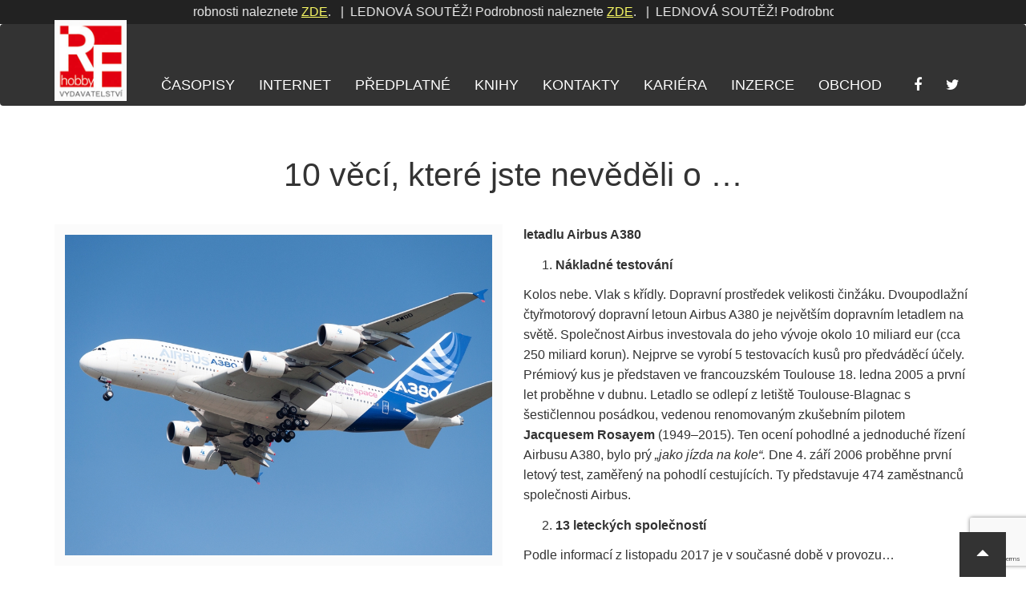

--- FILE ---
content_type: text/html; charset=UTF-8
request_url: https://rf-hobby.cz/clanek/10-veci-ktere-jste-nevedeli-o/
body_size: 10880
content:

<!DOCTYPE html>
<!--[if lt IE 7 ]> <html class="ie ie6 ie-lt10 ie-lt9 ie-lt8 ie-lt7 no-js" lang="cs" prefix="og: http://ogp.me/ns#"> <![endif]-->
<!--[if IE 7 ]> <html class="ie ie7 ie-lt10 ie-lt9 ie-lt8 no-js" lang="cs" prefix="og: http://ogp.me/ns#"> <![endif]-->
<!--[if IE 8 ]> <html class="ie ie8 ie-lt10 ie-lt9 no-js" lang="cs" prefix="og: http://ogp.me/ns#"> <![endif]-->
<!--[if IE 9 ]> <html class="ie ie9 ie-lt10 no-js" lang="cs" prefix="og: http://ogp.me/ns#"> <![endif]-->
<!--[if gt IE 9]><!-->
<html class="no-js" lang="cs" prefix="og: http://ogp.me/ns#">
<!--<![endif]-->

<head>
	<meta charset="UTF-8">
	<meta name="viewport" content="width=device-width, initial-scale=1, maximum-scale=1">
	<meta http-equiv="X-UA-Compatible" content="IE=edge,chrome=1">
	<link rel="pingback" href="https://rf-hobby.cz/xmlrpc.php">
	<meta name="copyright" content="Copyright &copy; RF-Hobby.cz. All Rights Reserved." />
	<meta http-equiv="Cache-control" content="public">
	<link rel="stylesheet" href="//rf-hobby.cz/wp-content/themes/purengine/font-awesome/css/font-awesome.min.css">

	
	<noscript>
		<style type="text/css">
			.lazy {
				display: none;
			}
		</style>
	</noscript>
	<title>10 věcí, které jste nevěděli o &#8230; &#8211; RF-Hobby.cz</title>
<meta name='robots' content='max-image-preview:large' />
		<meta name="description" content="letadlu Airbus A380 Nákladné testování Kolos nebe. Vlak s křídly. Dopravní prostředek velikosti činžáku. Dvoupodlažní čtyřmotorový...">

		<link rel="canonical" href="//rf-hobby.cz/clanek/10-veci-ktere-jste-nevedeli-o/">
	     			<link rel="image_src" href="//rf-hobby.cz/wp-content/uploads/2018/02/a380.jpg">
			<link rel="previewimage" href="//rf-hobby.cz/wp-content/uploads/2018/02/a380.jpg">
	     
		<!-- web app -->
		<meta content="RF-Hobby.cz" name="application-name">
		<meta content="width=device-width;height=device-height" name="msapplication-window">
		<meta content="True" name="HandheldFriendly">
		<meta content="320" name="MobileOptimized">
		<meta content="on" http-equiv="cleartype">

		<!-- android -->
		<meta name="mobile-web-app-capable" content="yes">

		<!-- apple -->
		<meta name="apple-mobile-web-app-capable" content="yes">
		<meta name="apple-mobile-web-app-status-bar-style" content="black">
		<meta name="apple-mobile-web-app-title" content="10 věcí, které jste nevěděli o &#8230;">

		<!-- open graph protocol -->
		<meta property="og:url" content="//rf-hobby.cz/clanek/10-veci-ktere-jste-nevedeli-o/">
		<meta property="og:title" content="10 věcí, které jste nevěděli o &#8230;">
		<meta property="og:description" content="letadlu Airbus A380 Nákladné testování Kolos nebe. Vlak s křídly. Dopravní prostředek velikosti činžáku. Dvoupodlažní čtyřmotorový...">
	     			<meta property="og:image" content="//rf-hobby.cz/wp-content/uploads/2018/02/a380.jpg">
			<meta property="og:image:url" content="//rf-hobby.cz/wp-content/uploads/2018/02/a380.jpg">
					          <meta property="og:image:width" content="500">
				<meta property="og:image:height" content="389">
				     		<meta property="og:type" content="website">

		<!-- twitter -->
		<meta name="twitter:card" content="summary">
		<meta name="twitter:url" content="//rf-hobby.cz/clanek/10-veci-ktere-jste-nevedeli-o/">
		<meta name="twitter:title" content="10 věcí, které jste nevěděli o &#8230;">
		<meta name="twitter:description" content="letadlu Airbus A380 Nákladné testování Kolos nebe. Vlak s křídly. Dopravní prostředek velikosti činžáku. Dvoupodlažní čtyřmotorový...">
					<meta name="twitter:image" content="//rf-hobby.cz/wp-content/uploads/2018/02/a380.jpg">
		
		<link rel="alternate" type="application/rss+xml" title="RF-Hobby.cz &raquo; RSS zdroj" href="//rf-hobby.cz/feed/" />
<link rel="alternate" type="application/rss+xml" title="RF-Hobby.cz &raquo; RSS komentářů" href="//rf-hobby.cz/comments/feed/" />
<script type="text/javascript">
/* <![CDATA[ */
window._wpemojiSettings = {"baseUrl":"\/\/s.w.org\/images\/core\/emoji\/14.0.0\/72x72\/","ext":".png","svgUrl":"\/\/s.w.org\/images\/core\/emoji\/14.0.0\/svg\/","svgExt":".svg","source":{"concatemoji":"\/\/rf-hobby.cz\/wp-includes\/js\/wp-emoji-release.min.js?ver=6.4.3"}};
/*! This file is auto-generated */
!function(i,n){var o,s,e;function c(e){try{var t={supportTests:e,timestamp:(new Date).valueOf()};sessionStorage.setItem(o,JSON.stringify(t))}catch(e){}}function p(e,t,n){e.clearRect(0,0,e.canvas.width,e.canvas.height),e.fillText(t,0,0);var t=new Uint32Array(e.getImageData(0,0,e.canvas.width,e.canvas.height).data),r=(e.clearRect(0,0,e.canvas.width,e.canvas.height),e.fillText(n,0,0),new Uint32Array(e.getImageData(0,0,e.canvas.width,e.canvas.height).data));return t.every(function(e,t){return e===r[t]})}function u(e,t,n){switch(t){case"flag":return n(e,"\ud83c\udff3\ufe0f\u200d\u26a7\ufe0f","\ud83c\udff3\ufe0f\u200b\u26a7\ufe0f")?!1:!n(e,"\ud83c\uddfa\ud83c\uddf3","\ud83c\uddfa\u200b\ud83c\uddf3")&&!n(e,"\ud83c\udff4\udb40\udc67\udb40\udc62\udb40\udc65\udb40\udc6e\udb40\udc67\udb40\udc7f","\ud83c\udff4\u200b\udb40\udc67\u200b\udb40\udc62\u200b\udb40\udc65\u200b\udb40\udc6e\u200b\udb40\udc67\u200b\udb40\udc7f");case"emoji":return!n(e,"\ud83e\udef1\ud83c\udffb\u200d\ud83e\udef2\ud83c\udfff","\ud83e\udef1\ud83c\udffb\u200b\ud83e\udef2\ud83c\udfff")}return!1}function f(e,t,n){var r="undefined"!=typeof WorkerGlobalScope&&self instanceof WorkerGlobalScope?new OffscreenCanvas(300,150):i.createElement("canvas"),a=r.getContext("2d",{willReadFrequently:!0}),o=(a.textBaseline="top",a.font="600 32px Arial",{});return e.forEach(function(e){o[e]=t(a,e,n)}),o}function t(e){var t=i.createElement("script");t.src=e,t.defer=!0,i.head.appendChild(t)}"undefined"!=typeof Promise&&(o="wpEmojiSettingsSupports",s=["flag","emoji"],n.supports={everything:!0,everythingExceptFlag:!0},e=new Promise(function(e){i.addEventListener("DOMContentLoaded",e,{once:!0})}),new Promise(function(t){var n=function(){try{var e=JSON.parse(sessionStorage.getItem(o));if("object"==typeof e&&"number"==typeof e.timestamp&&(new Date).valueOf()<e.timestamp+604800&&"object"==typeof e.supportTests)return e.supportTests}catch(e){}return null}();if(!n){if("undefined"!=typeof Worker&&"undefined"!=typeof OffscreenCanvas&&"undefined"!=typeof URL&&URL.createObjectURL&&"undefined"!=typeof Blob)try{var e="postMessage("+f.toString()+"("+[JSON.stringify(s),u.toString(),p.toString()].join(",")+"));",r=new Blob([e],{type:"text/javascript"}),a=new Worker(URL.createObjectURL(r),{name:"wpTestEmojiSupports"});return void(a.onmessage=function(e){c(n=e.data),a.terminate(),t(n)})}catch(e){}c(n=f(s,u,p))}t(n)}).then(function(e){for(var t in e)n.supports[t]=e[t],n.supports.everything=n.supports.everything&&n.supports[t],"flag"!==t&&(n.supports.everythingExceptFlag=n.supports.everythingExceptFlag&&n.supports[t]);n.supports.everythingExceptFlag=n.supports.everythingExceptFlag&&!n.supports.flag,n.DOMReady=!1,n.readyCallback=function(){n.DOMReady=!0}}).then(function(){return e}).then(function(){var e;n.supports.everything||(n.readyCallback(),(e=n.source||{}).concatemoji?t(e.concatemoji):e.wpemoji&&e.twemoji&&(t(e.twemoji),t(e.wpemoji)))}))}((window,document),window._wpemojiSettings);
/* ]]> */
</script>
<style id='wp-emoji-styles-inline-css' type='text/css'>

	img.wp-smiley, img.emoji {
		display: inline !important;
		border: none !important;
		box-shadow: none !important;
		height: 1em !important;
		width: 1em !important;
		margin: 0 0.07em !important;
		vertical-align: -0.1em !important;
		background: none !important;
		padding: 0 !important;
	}
</style>
<link rel='stylesheet' id='wp-block-library-css' href='//rf-hobby.cz/wp-includes/css/dist/block-library/style.min.css?ver=6.4.3' type='text/css' media='all' />
<style id='classic-theme-styles-inline-css' type='text/css'>
/*! This file is auto-generated */
.wp-block-button__link{color:#fff;background-color:#32373c;border-radius:9999px;box-shadow:none;text-decoration:none;padding:calc(.667em + 2px) calc(1.333em + 2px);font-size:1.125em}.wp-block-file__button{background:#32373c;color:#fff;text-decoration:none}
</style>
<style id='global-styles-inline-css' type='text/css'>
body{--wp--preset--color--black: #000000;--wp--preset--color--cyan-bluish-gray: #abb8c3;--wp--preset--color--white: #ffffff;--wp--preset--color--pale-pink: #f78da7;--wp--preset--color--vivid-red: #cf2e2e;--wp--preset--color--luminous-vivid-orange: #ff6900;--wp--preset--color--luminous-vivid-amber: #fcb900;--wp--preset--color--light-green-cyan: #7bdcb5;--wp--preset--color--vivid-green-cyan: #00d084;--wp--preset--color--pale-cyan-blue: #8ed1fc;--wp--preset--color--vivid-cyan-blue: #0693e3;--wp--preset--color--vivid-purple: #9b51e0;--wp--preset--gradient--vivid-cyan-blue-to-vivid-purple: linear-gradient(135deg,rgba(6,147,227,1) 0%,rgb(155,81,224) 100%);--wp--preset--gradient--light-green-cyan-to-vivid-green-cyan: linear-gradient(135deg,rgb(122,220,180) 0%,rgb(0,208,130) 100%);--wp--preset--gradient--luminous-vivid-amber-to-luminous-vivid-orange: linear-gradient(135deg,rgba(252,185,0,1) 0%,rgba(255,105,0,1) 100%);--wp--preset--gradient--luminous-vivid-orange-to-vivid-red: linear-gradient(135deg,rgba(255,105,0,1) 0%,rgb(207,46,46) 100%);--wp--preset--gradient--very-light-gray-to-cyan-bluish-gray: linear-gradient(135deg,rgb(238,238,238) 0%,rgb(169,184,195) 100%);--wp--preset--gradient--cool-to-warm-spectrum: linear-gradient(135deg,rgb(74,234,220) 0%,rgb(151,120,209) 20%,rgb(207,42,186) 40%,rgb(238,44,130) 60%,rgb(251,105,98) 80%,rgb(254,248,76) 100%);--wp--preset--gradient--blush-light-purple: linear-gradient(135deg,rgb(255,206,236) 0%,rgb(152,150,240) 100%);--wp--preset--gradient--blush-bordeaux: linear-gradient(135deg,rgb(254,205,165) 0%,rgb(254,45,45) 50%,rgb(107,0,62) 100%);--wp--preset--gradient--luminous-dusk: linear-gradient(135deg,rgb(255,203,112) 0%,rgb(199,81,192) 50%,rgb(65,88,208) 100%);--wp--preset--gradient--pale-ocean: linear-gradient(135deg,rgb(255,245,203) 0%,rgb(182,227,212) 50%,rgb(51,167,181) 100%);--wp--preset--gradient--electric-grass: linear-gradient(135deg,rgb(202,248,128) 0%,rgb(113,206,126) 100%);--wp--preset--gradient--midnight: linear-gradient(135deg,rgb(2,3,129) 0%,rgb(40,116,252) 100%);--wp--preset--font-size--small: 13px;--wp--preset--font-size--medium: 20px;--wp--preset--font-size--large: 36px;--wp--preset--font-size--x-large: 42px;--wp--preset--spacing--20: 0.44rem;--wp--preset--spacing--30: 0.67rem;--wp--preset--spacing--40: 1rem;--wp--preset--spacing--50: 1.5rem;--wp--preset--spacing--60: 2.25rem;--wp--preset--spacing--70: 3.38rem;--wp--preset--spacing--80: 5.06rem;--wp--preset--shadow--natural: 6px 6px 9px rgba(0, 0, 0, 0.2);--wp--preset--shadow--deep: 12px 12px 50px rgba(0, 0, 0, 0.4);--wp--preset--shadow--sharp: 6px 6px 0px rgba(0, 0, 0, 0.2);--wp--preset--shadow--outlined: 6px 6px 0px -3px rgba(255, 255, 255, 1), 6px 6px rgba(0, 0, 0, 1);--wp--preset--shadow--crisp: 6px 6px 0px rgba(0, 0, 0, 1);}:where(.is-layout-flex){gap: 0.5em;}:where(.is-layout-grid){gap: 0.5em;}body .is-layout-flow > .alignleft{float: left;margin-inline-start: 0;margin-inline-end: 2em;}body .is-layout-flow > .alignright{float: right;margin-inline-start: 2em;margin-inline-end: 0;}body .is-layout-flow > .aligncenter{margin-left: auto !important;margin-right: auto !important;}body .is-layout-constrained > .alignleft{float: left;margin-inline-start: 0;margin-inline-end: 2em;}body .is-layout-constrained > .alignright{float: right;margin-inline-start: 2em;margin-inline-end: 0;}body .is-layout-constrained > .aligncenter{margin-left: auto !important;margin-right: auto !important;}body .is-layout-constrained > :where(:not(.alignleft):not(.alignright):not(.alignfull)){max-width: var(--wp--style--global--content-size);margin-left: auto !important;margin-right: auto !important;}body .is-layout-constrained > .alignwide{max-width: var(--wp--style--global--wide-size);}body .is-layout-flex{display: flex;}body .is-layout-flex{flex-wrap: wrap;align-items: center;}body .is-layout-flex > *{margin: 0;}body .is-layout-grid{display: grid;}body .is-layout-grid > *{margin: 0;}:where(.wp-block-columns.is-layout-flex){gap: 2em;}:where(.wp-block-columns.is-layout-grid){gap: 2em;}:where(.wp-block-post-template.is-layout-flex){gap: 1.25em;}:where(.wp-block-post-template.is-layout-grid){gap: 1.25em;}.has-black-color{color: var(--wp--preset--color--black) !important;}.has-cyan-bluish-gray-color{color: var(--wp--preset--color--cyan-bluish-gray) !important;}.has-white-color{color: var(--wp--preset--color--white) !important;}.has-pale-pink-color{color: var(--wp--preset--color--pale-pink) !important;}.has-vivid-red-color{color: var(--wp--preset--color--vivid-red) !important;}.has-luminous-vivid-orange-color{color: var(--wp--preset--color--luminous-vivid-orange) !important;}.has-luminous-vivid-amber-color{color: var(--wp--preset--color--luminous-vivid-amber) !important;}.has-light-green-cyan-color{color: var(--wp--preset--color--light-green-cyan) !important;}.has-vivid-green-cyan-color{color: var(--wp--preset--color--vivid-green-cyan) !important;}.has-pale-cyan-blue-color{color: var(--wp--preset--color--pale-cyan-blue) !important;}.has-vivid-cyan-blue-color{color: var(--wp--preset--color--vivid-cyan-blue) !important;}.has-vivid-purple-color{color: var(--wp--preset--color--vivid-purple) !important;}.has-black-background-color{background-color: var(--wp--preset--color--black) !important;}.has-cyan-bluish-gray-background-color{background-color: var(--wp--preset--color--cyan-bluish-gray) !important;}.has-white-background-color{background-color: var(--wp--preset--color--white) !important;}.has-pale-pink-background-color{background-color: var(--wp--preset--color--pale-pink) !important;}.has-vivid-red-background-color{background-color: var(--wp--preset--color--vivid-red) !important;}.has-luminous-vivid-orange-background-color{background-color: var(--wp--preset--color--luminous-vivid-orange) !important;}.has-luminous-vivid-amber-background-color{background-color: var(--wp--preset--color--luminous-vivid-amber) !important;}.has-light-green-cyan-background-color{background-color: var(--wp--preset--color--light-green-cyan) !important;}.has-vivid-green-cyan-background-color{background-color: var(--wp--preset--color--vivid-green-cyan) !important;}.has-pale-cyan-blue-background-color{background-color: var(--wp--preset--color--pale-cyan-blue) !important;}.has-vivid-cyan-blue-background-color{background-color: var(--wp--preset--color--vivid-cyan-blue) !important;}.has-vivid-purple-background-color{background-color: var(--wp--preset--color--vivid-purple) !important;}.has-black-border-color{border-color: var(--wp--preset--color--black) !important;}.has-cyan-bluish-gray-border-color{border-color: var(--wp--preset--color--cyan-bluish-gray) !important;}.has-white-border-color{border-color: var(--wp--preset--color--white) !important;}.has-pale-pink-border-color{border-color: var(--wp--preset--color--pale-pink) !important;}.has-vivid-red-border-color{border-color: var(--wp--preset--color--vivid-red) !important;}.has-luminous-vivid-orange-border-color{border-color: var(--wp--preset--color--luminous-vivid-orange) !important;}.has-luminous-vivid-amber-border-color{border-color: var(--wp--preset--color--luminous-vivid-amber) !important;}.has-light-green-cyan-border-color{border-color: var(--wp--preset--color--light-green-cyan) !important;}.has-vivid-green-cyan-border-color{border-color: var(--wp--preset--color--vivid-green-cyan) !important;}.has-pale-cyan-blue-border-color{border-color: var(--wp--preset--color--pale-cyan-blue) !important;}.has-vivid-cyan-blue-border-color{border-color: var(--wp--preset--color--vivid-cyan-blue) !important;}.has-vivid-purple-border-color{border-color: var(--wp--preset--color--vivid-purple) !important;}.has-vivid-cyan-blue-to-vivid-purple-gradient-background{background: var(--wp--preset--gradient--vivid-cyan-blue-to-vivid-purple) !important;}.has-light-green-cyan-to-vivid-green-cyan-gradient-background{background: var(--wp--preset--gradient--light-green-cyan-to-vivid-green-cyan) !important;}.has-luminous-vivid-amber-to-luminous-vivid-orange-gradient-background{background: var(--wp--preset--gradient--luminous-vivid-amber-to-luminous-vivid-orange) !important;}.has-luminous-vivid-orange-to-vivid-red-gradient-background{background: var(--wp--preset--gradient--luminous-vivid-orange-to-vivid-red) !important;}.has-very-light-gray-to-cyan-bluish-gray-gradient-background{background: var(--wp--preset--gradient--very-light-gray-to-cyan-bluish-gray) !important;}.has-cool-to-warm-spectrum-gradient-background{background: var(--wp--preset--gradient--cool-to-warm-spectrum) !important;}.has-blush-light-purple-gradient-background{background: var(--wp--preset--gradient--blush-light-purple) !important;}.has-blush-bordeaux-gradient-background{background: var(--wp--preset--gradient--blush-bordeaux) !important;}.has-luminous-dusk-gradient-background{background: var(--wp--preset--gradient--luminous-dusk) !important;}.has-pale-ocean-gradient-background{background: var(--wp--preset--gradient--pale-ocean) !important;}.has-electric-grass-gradient-background{background: var(--wp--preset--gradient--electric-grass) !important;}.has-midnight-gradient-background{background: var(--wp--preset--gradient--midnight) !important;}.has-small-font-size{font-size: var(--wp--preset--font-size--small) !important;}.has-medium-font-size{font-size: var(--wp--preset--font-size--medium) !important;}.has-large-font-size{font-size: var(--wp--preset--font-size--large) !important;}.has-x-large-font-size{font-size: var(--wp--preset--font-size--x-large) !important;}
.wp-block-navigation a:where(:not(.wp-element-button)){color: inherit;}
:where(.wp-block-post-template.is-layout-flex){gap: 1.25em;}:where(.wp-block-post-template.is-layout-grid){gap: 1.25em;}
:where(.wp-block-columns.is-layout-flex){gap: 2em;}:where(.wp-block-columns.is-layout-grid){gap: 2em;}
.wp-block-pullquote{font-size: 1.5em;line-height: 1.6;}
</style>
<link rel='stylesheet' id='contact-form-7-css' href='//rf-hobby.cz/wp-content/plugins/contact-form-7/includes/css/styles.css?ver=5.8.7' type='text/css' media='all' />
<link rel='stylesheet' id='slb_core-css' href='//rf-hobby.cz/wp-content/plugins/simple-lightbox/client/css/app.css?ver=2.9.4' type='text/css' media='all' />
<script type="text/javascript" src="//rf-hobby.cz/wp-includes/js/jquery/jquery.min.js?ver=3.7.1" id="jquery-core-js"></script>
<script type="text/javascript" src="//rf-hobby.cz/wp-includes/js/jquery/jquery-migrate.min.js?ver=3.4.1" id="jquery-migrate-js"></script>
<link rel="//api.w.org/" href="//rf-hobby.cz/wp-json/" /><link rel="EditURI" type="application/rsd+xml" title="RSD" href="//rf-hobby.cz/xmlrpc.php?rsd" />
<meta name="generator" content="WordPress 6.4.3" />
<link rel="canonical" href="//rf-hobby.cz/clanek/10-veci-ktere-jste-nevedeli-o/" />
<link rel='shortlink' href='//rf-hobby.cz/?p=30148' />
<link rel="alternate" type="application/json+oembed" href="//rf-hobby.cz/wp-json/oembed/1.0/embed?url=https%3A%2F%2Frf-hobby.cz%2Fclanek%2F10-veci-ktere-jste-nevedeli-o%2F" />
<link rel="alternate" type="text/xml+oembed" href="//rf-hobby.cz/wp-json/oembed/1.0/embed?url=https%3A%2F%2Frf-hobby.cz%2Fclanek%2F10-veci-ktere-jste-nevedeli-o%2F&#038;format=xml" />
	<link rel="stylesheet" href="//rf-hobby.cz/wp-content/themes/purengine/pe-framework/inc/bootstrap/3.3.6/css/bootstrap.min.css">
	<link href="//rf-hobby.cz/wp-content/themes/purengine/pe-framework/inc/bootstrap/3.3.6/css/bootstrap-theme.min.css" rel="stylesheet">	<!-- HTML5 Shim and Respond.js IE8 support of HTML5 elements and media queries -->
	<!--[if lt IE 9]>
	<script src="//rf-hobby.cz/wp-content/themes/purengine/pe-framework/inc/html5shiv/html5shiv.min.js"></script>
	<script src="//rf-hobby.cz/wp-content/themes/purengine/pe-framework/inc/respond-js/respond.js"></script>
	<![endif]-->
	<script type="text/javascript">
		if (navigator.userAgent.match(/IEMobile\/10\.0/)) {
			var msViewportStyle = document.createElement("style");
			msViewportStyle.appendChild(
					  document.createTextNode(
								 "@-ms-viewport{width:auto!important}"
								 )
					  );
			document.getElementsByTagName("head")[0].
					  appendChild(msViewportStyle);
		}
	</script>
	<script type="text/javascript">
		jQuery(function () {
			var nua = navigator.userAgent;
			var isAndroid = (nua.indexOf('Mozilla/5.0') > -1 && nua.indexOf('Android ') > -1 && nua.indexOf('AppleWebKit') > -1 && nua.indexOf('Chrome') === -1);
			if (isAndroid) {
				jQuery('select.form-control').removeClass('form-control').css('width', '100%');
			}
		});
	</script>
	<style type="text/css">
		@-webkit-viewport   { width: device-width; }
		@-moz-viewport      { width: device-width; }
		@-ms-viewport       { width: device-width; }
		@-o-viewport        { width: device-width; }
		@viewport           { width: device-width; }

		/* firefox hack - responsive tables */
		@-moz-document url-prefix() { fieldset { display: table-cell; } }
	</style>
			<link href="//rf-hobby.cz/wp-content/themes/purengine/style-flatplan.css" rel="stylesheet">
		<link rel="stylesheet" type="text/css" media="all" href="//rf-hobby.cz/wp-content/themes/purengine/style.css?ver=2026-01-30">

		<style type="text/css">
	li.menu-knihy {
    background:#A40000;
}
.nav>li.menu-knihy>a:hover, .nav>li.menu-knihy>a:focus {
    text-decoration: underline;
    background-color:    #A40000;
}
	</style>

    <!-- mkuchar added -->
    <script src="https://ajax.googleapis.com/ajax/libs/jquery/1.11.3/jquery.min.js"></script>
	<link rel="stylesheet" href="https://rf-hobby.cz/wp-content/themes/purengine/style.add.css">

    <!-- marquee -->
	<!-- <script src="//cdn.jsdelivr.net/npm/jquery.marquee@1.6.0/jquery.marquee.min.js"></script> -->
	<script src="https://rf-hobby.cz/wp-content/themes/purengine/js/marquee.js"></script>

    <!-- Google tag (gtag.js) rf-hobby.cz -->
    <script async src="https://www.googletagmanager.com/gtag/js?id=G-16X3JM4HST"></script>
    <script>
      window.dataLayer = window.dataLayer || [];
      function gtag(){dataLayer.push(arguments);}
      gtag('js', new Date());
      gtag('config', 'G-16X3JM4HST');
    </script>

    <script defer src="/mkstat.js" data-website-id="b9c10274-c1f8-4f82-a2ef-7f88b88aa1de"></script>

</head>

<body id="body" class="body clanek-template-default single single-clanek postid-30148">
	<!-- GTM - rf-hobby.cz -->
<!-- Google Tag Manager -->
<noscript><iframe src="//www.googletagmanager.com/ns.html?id=GTM-MFNMHK"
height="0" width="0" style="display:none;visibility:hidden"></iframe></noscript>
<script>(function(w,d,s,l,i){w[l]=w[l]||[];w[l].push({'gtm.start':
new Date().getTime(),event:'gtm.js'});var f=d.getElementsByTagName(s)[0],
j=d.createElement(s),dl=l!='dataLayer'?'&l='+l:'';j.async=true;j.src=
'//www.googletagmanager.com/gtm.js?id='+i+dl;f.parentNode.insertBefore(j,f);
})(window,document,'script','dataLayer','GTM-MFNMHK');</script>
<!-- End Google Tag Manager -->
	<script src='https://www.google.com/recaptcha/api.js'></script>
			
		<!-- (C)2000-2015 Gemius SA - gemiusAudience / rf-hobby.cz / Ostatni -->
		<script type="text/javascript">

		var pp_gemius_identifier = 'AutKr_M0xvFE.Y2y4W1Mn_Wjj1LdumeZ084uzgxYsCT.Z7';
		// lines below shouldn't be edited
		function gemius_pending(i) { window[i] = window[i] || function() {var x = window[i+'_pdata'] = window[i+'_pdata'] || []; x[x.length]=arguments;};};
		gemius_pending('gemius_hit'); gemius_pending('gemius_event'); gemius_pending('pp_gemius_hit'); gemius_pending('pp_gemius_event');
		(function(d,t) {try {var gt=d.createElement(t),s=d.getElementsByTagName(t)[0],l='http'+((location.protocol=='https:')?'s':''); gt.setAttribute('async','async');
		gt.setAttribute('defer','defer'); gt.src=l+'://spir.hit.gemius.pl/xgemius.js'; s.parentNode.insertBefore(gt,s);} catch (e) {}})(document,'script');

		</script>
		
	<a class="sr-only sr-only-focusable" href="#content" title="Přeskočit na obsah">Přeskočit na obsah</a>

	
	
	<div id="flatplan" class="flatplan clearfix">
		
		<div id="sheet" class="clearfix">

			
			<header id="header" class="clearfix">

				
				<style>
				.mkflex_marquee {
					display: flex;
					flex-direction: row;
					/* justify between */ 
					justify-content: space-between;
					align-items: center;
					overflow: hidden;
					white-space: nowrap;
					width: 100%;
					height: 100%;
				}
				.marquee-mom {
					/* grow */
					flex-grow: 1;
					/* padding: 0 5rem 0 13rem; */
					margin: 0 auto;
					/* background-color: red; */
				}
				#description {
					font-size: 1.6rem;
				}
				.marquee, .marquee-with-options, .marquee-vert-before, .marquee-vert {
 				   	width: 800px;
					margin: 0 auto;
					/* width: 100%; */
    				overflow: hidden;
    				border: none;
				}
				.marquee a {
					color: #ffff66;
					text-decoration: underline;
				}
				@media screen and (max-width: 768px) {
					.marquee-mom {
						padding: 0 0 0 0;
						height: 3rem;
						margin-top: 0.5rem;
						margin-bottom: 0.5rem;
					}
					.marquee, .marquee-with-options, .marquee-vert-before, .marquee-vert {
						width: 100%;
						height: 3rem;
					}
					.marquee a {
						color: red;
					}
				}

				/* na bile */
				.topclaim, .marquee-mom, .mkflex_marquee, .claiminner, .marquee {
					/* background-color: #fff; */
					/* color: #000; */
				}

				</style>

				<div class="topclaim">

					<div class="hideonmobile container text-right claiminner">
						<div class="container mkflex_marquee">
							<div class="marquee-mom">
								<div class="marquee">
									LEDNOVÁ SOUTĚŽ! Podrobnosti naleznete <a href="https://rf-hobby.cz/marketing/predplatitelska-soutez-pro-mesic-leden-2026/">ZDE</a>.&nbsp;&nbsp;&nbsp;|&nbsp;&nbsp;LEDNOVÁ SOUTĚŽ! Podrobnosti naleznete <a href="https://rf-hobby.cz/marketing/predplatitelska-soutez-pro-mesic-leden-2026/">ZDE</a>.&nbsp;&nbsp;&nbsp;|&nbsp;&nbsp;LEDNOVÁ SOUTĚŽ! Podrobnosti naleznete <a href="https://rf-hobby.cz/marketing/predplatitelska-soutez-pro-mesic-leden-2026/">ZDE</a>.&nbsp;&nbsp;&nbsp;|&nbsp;&nbsp;LEDNOVÁ SOUTĚŽ! Podrobnosti naleznete <a href="https://rf-hobby.cz/marketing/predplatitelska-soutez-pro-mesic-leden-2026/">ZDE</a>.&nbsp;&nbsp;&nbsp;|&nbsp;&nbsp;LEDNOVÁ SOUTĚŽ! Podrobnosti naleznete <a href="https://rf-hobby.cz/marketing/predplatitelska-soutez-pro-mesic-leden-2026/">ZDE</a>.&nbsp;&nbsp;&nbsp;|&nbsp;&nbsp;LEDNOVÁ SOUTĚŽ! Podrobnosti naleznete <a href="https://rf-hobby.cz/marketing/predplatitelska-soutez-pro-mesic-leden-2026/">ZDE</a>.&nbsp;&nbsp;&nbsp;|&nbsp;&nbsp;LEDNOVÁ SOUTĚŽ! Podrobnosti naleznete <a href="https://rf-hobby.cz/marketing/predplatitelska-soutez-pro-mesic-leden-2026/">ZDE</a>.&nbsp;&nbsp;&nbsp;|&nbsp;&nbsp;LEDNOVÁ SOUTĚŽ! Podrobnosti naleznete <a href="https://rf-hobby.cz/marketing/predplatitelska-soutez-pro-mesic-leden-2026/">ZDE</a>.&nbsp;&nbsp;&nbsp;|&nbsp;&nbsp;LEDNOVÁ SOUTĚŽ! Podrobnosti naleznete <a href="https://rf-hobby.cz/marketing/predplatitelska-soutez-pro-mesic-leden-2026/">ZDE</a>.&nbsp;&nbsp;&nbsp;|&nbsp;&nbsp;LEDNOVÁ SOUTĚŽ! Podrobnosti naleznete <a href="https://rf-hobby.cz/marketing/predplatitelska-soutez-pro-mesic-leden-2026/">ZDE</a>.&nbsp;&nbsp;&nbsp;|&nbsp;&nbsp;LEDNOVÁ SOUTĚŽ! Podrobnosti naleznete <a href="https://rf-hobby.cz/marketing/predplatitelska-soutez-pro-mesic-leden-2026/">ZDE</a>.&nbsp;&nbsp;&nbsp;|&nbsp;&nbsp;LEDNOVÁ SOUTĚŽ! Podrobnosti naleznete <a href="https://rf-hobby.cz/marketing/predplatitelska-soutez-pro-mesic-leden-2026/">ZDE</a>.&nbsp;&nbsp;&nbsp;|&nbsp;&nbsp;LEDNOVÁ SOUTĚŽ! Podrobnosti naleznete <a href="https://rf-hobby.cz/marketing/predplatitelska-soutez-pro-mesic-leden-2026/">ZDE</a>.&nbsp;&nbsp;&nbsp;|&nbsp;&nbsp;LEDNOVÁ SOUTĚŽ! Podrobnosti naleznete <a href="https://rf-hobby.cz/marketing/predplatitelska-soutez-pro-mesic-leden-2026/">ZDE</a>.&nbsp;&nbsp;&nbsp;|&nbsp;&nbsp;LEDNOVÁ SOUTĚŽ! Podrobnosti naleznete <a href="https://rf-hobby.cz/marketing/predplatitelska-soutez-pro-mesic-leden-2026/">ZDE</a>.&nbsp;&nbsp;&nbsp;|&nbsp;&nbsp;LEDNOVÁ SOUTĚŽ! Podrobnosti naleznete <a href="https://rf-hobby.cz/marketing/predplatitelska-soutez-pro-mesic-leden-2026/">ZDE</a>.&nbsp;&nbsp;&nbsp;|&nbsp;&nbsp;LEDNOVÁ SOUTĚŽ! Podrobnosti naleznete <a href="https://rf-hobby.cz/marketing/predplatitelska-soutez-pro-mesic-leden-2026/">ZDE</a>.&nbsp;&nbsp;&nbsp;|&nbsp;&nbsp;LEDNOVÁ SOUTĚŽ! Podrobnosti naleznete <a href="https://rf-hobby.cz/marketing/predplatitelska-soutez-pro-mesic-leden-2026/">ZDE</a>.&nbsp;&nbsp;&nbsp;|&nbsp;&nbsp;LEDNOVÁ SOUTĚŽ! Podrobnosti naleznete <a href="https://rf-hobby.cz/marketing/predplatitelska-soutez-pro-mesic-leden-2026/">ZDE</a>.&nbsp;&nbsp;&nbsp;|&nbsp;&nbsp;LEDNOVÁ SOUTĚŽ! Podrobnosti naleznete <a href="https://rf-hobby.cz/marketing/predplatitelska-soutez-pro-mesic-leden-2026/">ZDE</a>.&nbsp;&nbsp;&nbsp;|&nbsp;&nbsp;LEDNOVÁ SOUTĚŽ! Podrobnosti naleznete <a href="https://rf-hobby.cz/marketing/predplatitelska-soutez-pro-mesic-leden-2026/">ZDE</a>.&nbsp;&nbsp;&nbsp;|&nbsp;&nbsp;LEDNOVÁ SOUTĚŽ! Podrobnosti naleznete <a href="https://rf-hobby.cz/marketing/predplatitelska-soutez-pro-mesic-leden-2026/">ZDE</a>.&nbsp;&nbsp;&nbsp;|&nbsp;&nbsp;LEDNOVÁ SOUTĚŽ! Podrobnosti naleznete <a href="https://rf-hobby.cz/marketing/predplatitelska-soutez-pro-mesic-leden-2026/">ZDE</a>.&nbsp;&nbsp;&nbsp;|&nbsp;&nbsp;LEDNOVÁ SOUTĚŽ! Podrobnosti naleznete <a href="https://rf-hobby.cz/marketing/predplatitelska-soutez-pro-mesic-leden-2026/">ZDE</a>.&nbsp;&nbsp;&nbsp;|&nbsp;&nbsp;LEDNOVÁ SOUTĚŽ! Podrobnosti naleznete <a href="https://rf-hobby.cz/marketing/predplatitelska-soutez-pro-mesic-leden-2026/">ZDE</a>.&nbsp;&nbsp;&nbsp;|&nbsp;&nbsp;LEDNOVÁ SOUTĚŽ! Podrobnosti naleznete <a href="https://rf-hobby.cz/marketing/predplatitelska-soutez-pro-mesic-leden-2026/">ZDE</a>.&nbsp;&nbsp;&nbsp;|&nbsp;&nbsp;LEDNOVÁ SOUTĚŽ! Podrobnosti naleznete <a href="https://rf-hobby.cz/marketing/predplatitelska-soutez-pro-mesic-leden-2026/">ZDE</a>.&nbsp;&nbsp;&nbsp;|&nbsp;&nbsp;LEDNOVÁ SOUTĚŽ! Podrobnosti naleznete <a href="https://rf-hobby.cz/marketing/predplatitelska-soutez-pro-mesic-leden-2026/">ZDE</a>.&nbsp;&nbsp;&nbsp;|&nbsp;&nbsp;LEDNOVÁ SOUTĚŽ! Podrobnosti naleznete <a href="https://rf-hobby.cz/marketing/predplatitelska-soutez-pro-mesic-leden-2026/">ZDE</a>.&nbsp;&nbsp;&nbsp;|&nbsp;&nbsp;LEDNOVÁ SOUTĚŽ! Podrobnosti naleznete <a href="https://rf-hobby.cz/marketing/predplatitelska-soutez-pro-mesic-leden-2026/">ZDE</a>.&nbsp;&nbsp;&nbsp;|&nbsp;&nbsp;LEDNOVÁ SOUTĚŽ! Podrobnosti naleznete <a href="https://rf-hobby.cz/marketing/predplatitelska-soutez-pro-mesic-leden-2026/">ZDE</a>.&nbsp;&nbsp;&nbsp;|&nbsp;&nbsp;LEDNOVÁ SOUTĚŽ! Podrobnosti naleznete <a href="https://rf-hobby.cz/marketing/predplatitelska-soutez-pro-mesic-leden-2026/">ZDE</a>.&nbsp;&nbsp;&nbsp;|&nbsp;&nbsp;LEDNOVÁ SOUTĚŽ! Podrobnosti naleznete <a href="https://rf-hobby.cz/marketing/predplatitelska-soutez-pro-mesic-leden-2026/">ZDE</a>.&nbsp;&nbsp;&nbsp;|&nbsp;&nbsp;LEDNOVÁ SOUTĚŽ! Podrobnosti naleznete <a href="https://rf-hobby.cz/marketing/predplatitelska-soutez-pro-mesic-leden-2026/">ZDE</a>.&nbsp;&nbsp;&nbsp;|&nbsp;&nbsp;LEDNOVÁ SOUTĚŽ! Podrobnosti naleznete <a href="https://rf-hobby.cz/marketing/predplatitelska-soutez-pro-mesic-leden-2026/">ZDE</a>.&nbsp;&nbsp;&nbsp;|&nbsp;&nbsp;LEDNOVÁ SOUTĚŽ! Podrobnosti naleznete <a href="https://rf-hobby.cz/marketing/predplatitelska-soutez-pro-mesic-leden-2026/">ZDE</a>.&nbsp;&nbsp;&nbsp;|&nbsp;&nbsp;LEDNOVÁ SOUTĚŽ! Podrobnosti naleznete <a href="https://rf-hobby.cz/marketing/predplatitelska-soutez-pro-mesic-leden-2026/">ZDE</a>.&nbsp;&nbsp;&nbsp;|&nbsp;&nbsp;LEDNOVÁ SOUTĚŽ! Podrobnosti naleznete <a href="https://rf-hobby.cz/marketing/predplatitelska-soutez-pro-mesic-leden-2026/">ZDE</a>.&nbsp;&nbsp;&nbsp;|&nbsp;&nbsp;LEDNOVÁ SOUTĚŽ! Podrobnosti naleznete <a href="https://rf-hobby.cz/marketing/predplatitelska-soutez-pro-mesic-leden-2026/">ZDE</a>.&nbsp;&nbsp;&nbsp;|&nbsp;&nbsp;LEDNOVÁ SOUTĚŽ! Podrobnosti naleznete <a href="https://rf-hobby.cz/marketing/predplatitelska-soutez-pro-mesic-leden-2026/">ZDE</a>.&nbsp;&nbsp;&nbsp;|&nbsp;&nbsp;LEDNOVÁ SOUTĚŽ! Podrobnosti naleznete <a href="https://rf-hobby.cz/marketing/predplatitelska-soutez-pro-mesic-leden-2026/">ZDE</a>.&nbsp;&nbsp;&nbsp;|&nbsp;&nbsp;LEDNOVÁ SOUTĚŽ! Podrobnosti naleznete <a href="https://rf-hobby.cz/marketing/predplatitelska-soutez-pro-mesic-leden-2026/">ZDE</a>.&nbsp;&nbsp;&nbsp;|&nbsp;&nbsp;LEDNOVÁ SOUTĚŽ! Podrobnosti naleznete <a href="https://rf-hobby.cz/marketing/predplatitelska-soutez-pro-mesic-leden-2026/">ZDE</a>.&nbsp;&nbsp;&nbsp;|&nbsp;&nbsp;LEDNOVÁ SOUTĚŽ! Podrobnosti naleznete <a href="https://rf-hobby.cz/marketing/predplatitelska-soutez-pro-mesic-leden-2026/">ZDE</a>.&nbsp;&nbsp;&nbsp;|&nbsp;&nbsp;LEDNOVÁ SOUTĚŽ! Podrobnosti naleznete <a href="https://rf-hobby.cz/marketing/predplatitelska-soutez-pro-mesic-leden-2026/">ZDE</a>.&nbsp;&nbsp;&nbsp;|&nbsp;&nbsp;LEDNOVÁ SOUTĚŽ! Podrobnosti naleznete <a href="https://rf-hobby.cz/marketing/predplatitelska-soutez-pro-mesic-leden-2026/">ZDE</a>.&nbsp;&nbsp;&nbsp;|&nbsp;&nbsp;LEDNOVÁ SOUTĚŽ! Podrobnosti naleznete <a href="https://rf-hobby.cz/marketing/predplatitelska-soutez-pro-mesic-leden-2026/">ZDE</a>.&nbsp;&nbsp;&nbsp;|&nbsp;&nbsp;LEDNOVÁ SOUTĚŽ! Podrobnosti naleznete <a href="https://rf-hobby.cz/marketing/predplatitelska-soutez-pro-mesic-leden-2026/">ZDE</a>.&nbsp;&nbsp;&nbsp;|&nbsp;&nbsp;LEDNOVÁ SOUTĚŽ! Podrobnosti naleznete <a href="https://rf-hobby.cz/marketing/predplatitelska-soutez-pro-mesic-leden-2026/">ZDE</a>.&nbsp;&nbsp;&nbsp;|&nbsp;&nbsp;LEDNOVÁ SOUTĚŽ! Podrobnosti naleznete <a href="https://rf-hobby.cz/marketing/predplatitelska-soutez-pro-mesic-leden-2026/">ZDE</a>.&nbsp;&nbsp;&nbsp;|&nbsp;&nbsp;LEDNOVÁ SOUTĚŽ! Podrobnosti naleznete <a href="https://rf-hobby.cz/marketing/predplatitelska-soutez-pro-mesic-leden-2026/">ZDE</a>.&nbsp;&nbsp;&nbsp;|&nbsp;&nbsp;LEDNOVÁ SOUTĚŽ! Podrobnosti naleznete <a href="https://rf-hobby.cz/marketing/predplatitelska-soutez-pro-mesic-leden-2026/">ZDE</a>.&nbsp;&nbsp;&nbsp;|&nbsp;&nbsp;LEDNOVÁ SOUTĚŽ! Podrobnosti naleznete <a href="https://rf-hobby.cz/marketing/predplatitelska-soutez-pro-mesic-leden-2026/">ZDE</a>.&nbsp;&nbsp;&nbsp;|&nbsp;&nbsp;LEDNOVÁ SOUTĚŽ! Podrobnosti naleznete <a href="https://rf-hobby.cz/marketing/predplatitelska-soutez-pro-mesic-leden-2026/">ZDE</a>.&nbsp;&nbsp;&nbsp;|&nbsp;&nbsp;LEDNOVÁ SOUTĚŽ! Podrobnosti naleznete <a href="https://rf-hobby.cz/marketing/predplatitelska-soutez-pro-mesic-leden-2026/">ZDE</a>.&nbsp;&nbsp;&nbsp;|&nbsp;&nbsp;LEDNOVÁ SOUTĚŽ! Podrobnosti naleznete <a href="https://rf-hobby.cz/marketing/predplatitelska-soutez-pro-mesic-leden-2026/">ZDE</a>.&nbsp;&nbsp;&nbsp;|&nbsp;&nbsp;LEDNOVÁ SOUTĚŽ! Podrobnosti naleznete <a href="https://rf-hobby.cz/marketing/predplatitelska-soutez-pro-mesic-leden-2026/">ZDE</a>.&nbsp;&nbsp;&nbsp;|&nbsp;&nbsp;LEDNOVÁ SOUTĚŽ! Podrobnosti naleznete <a href="https://rf-hobby.cz/marketing/predplatitelska-soutez-pro-mesic-leden-2026/">ZDE</a>.&nbsp;&nbsp;&nbsp;|&nbsp;&nbsp;LEDNOVÁ SOUTĚŽ! Podrobnosti naleznete <a href="https://rf-hobby.cz/marketing/predplatitelska-soutez-pro-mesic-leden-2026/">ZDE</a>.&nbsp;&nbsp;&nbsp;|&nbsp;&nbsp;LEDNOVÁ SOUTĚŽ! Podrobnosti naleznete <a href="https://rf-hobby.cz/marketing/predplatitelska-soutez-pro-mesic-leden-2026/">ZDE</a>.&nbsp;&nbsp;&nbsp;|&nbsp;&nbsp;LEDNOVÁ SOUTĚŽ! Podrobnosti naleznete <a href="https://rf-hobby.cz/marketing/predplatitelska-soutez-pro-mesic-leden-2026/">ZDE</a>.&nbsp;&nbsp;&nbsp;|&nbsp;&nbsp;LEDNOVÁ SOUTĚŽ! Podrobnosti naleznete <a href="https://rf-hobby.cz/marketing/predplatitelska-soutez-pro-mesic-leden-2026/">ZDE</a>.&nbsp;&nbsp;&nbsp;|&nbsp;&nbsp;LEDNOVÁ SOUTĚŽ! Podrobnosti naleznete <a href="https://rf-hobby.cz/marketing/predplatitelska-soutez-pro-mesic-leden-2026/">ZDE</a>.&nbsp;&nbsp;&nbsp;|&nbsp;&nbsp;LEDNOVÁ SOUTĚŽ! Podrobnosti naleznete <a href="https://rf-hobby.cz/marketing/predplatitelska-soutez-pro-mesic-leden-2026/">ZDE</a>.&nbsp;&nbsp;&nbsp;|&nbsp;&nbsp;LEDNOVÁ SOUTĚŽ! Podrobnosti naleznete <a href="https://rf-hobby.cz/marketing/predplatitelska-soutez-pro-mesic-leden-2026/">ZDE</a>.&nbsp;&nbsp;&nbsp;|&nbsp;&nbsp;LEDNOVÁ SOUTĚŽ! Podrobnosti naleznete <a href="https://rf-hobby.cz/marketing/predplatitelska-soutez-pro-mesic-leden-2026/">ZDE</a>.&nbsp;&nbsp;&nbsp;|&nbsp;&nbsp;LEDNOVÁ SOUTĚŽ! Podrobnosti naleznete <a href="https://rf-hobby.cz/marketing/predplatitelska-soutez-pro-mesic-leden-2026/">ZDE</a>.&nbsp;&nbsp;&nbsp;|&nbsp;&nbsp;LEDNOVÁ SOUTĚŽ! Podrobnosti naleznete <a href="https://rf-hobby.cz/marketing/predplatitelska-soutez-pro-mesic-leden-2026/">ZDE</a>.&nbsp;&nbsp;&nbsp;|&nbsp;&nbsp;LEDNOVÁ SOUTĚŽ! Podrobnosti naleznete <a href="https://rf-hobby.cz/marketing/predplatitelska-soutez-pro-mesic-leden-2026/">ZDE</a>.&nbsp;&nbsp;&nbsp;|&nbsp;&nbsp;LEDNOVÁ SOUTĚŽ! Podrobnosti naleznete <a href="https://rf-hobby.cz/marketing/predplatitelska-soutez-pro-mesic-leden-2026/">ZDE</a>.&nbsp;&nbsp;&nbsp;|&nbsp;&nbsp;LEDNOVÁ SOUTĚŽ! Podrobnosti naleznete <a href="https://rf-hobby.cz/marketing/predplatitelska-soutez-pro-mesic-leden-2026/">ZDE</a>.&nbsp;&nbsp;&nbsp;|&nbsp;&nbsp;LEDNOVÁ SOUTĚŽ! Podrobnosti naleznete <a href="https://rf-hobby.cz/marketing/predplatitelska-soutez-pro-mesic-leden-2026/">ZDE</a>.&nbsp;&nbsp;&nbsp;|&nbsp;&nbsp;LEDNOVÁ SOUTĚŽ! Podrobnosti naleznete <a href="https://rf-hobby.cz/marketing/predplatitelska-soutez-pro-mesic-leden-2026/">ZDE</a>.&nbsp;&nbsp;&nbsp;|&nbsp;&nbsp;LEDNOVÁ SOUTĚŽ! Podrobnosti naleznete <a href="https://rf-hobby.cz/marketing/predplatitelska-soutez-pro-mesic-leden-2026/">ZDE</a>.&nbsp;&nbsp;&nbsp;|&nbsp;&nbsp;LEDNOVÁ SOUTĚŽ! Podrobnosti naleznete <a href="https://rf-hobby.cz/marketing/predplatitelska-soutez-pro-mesic-leden-2026/">ZDE</a>.&nbsp;&nbsp;&nbsp;|&nbsp;&nbsp;LEDNOVÁ SOUTĚŽ! Podrobnosti naleznete <a href="https://rf-hobby.cz/marketing/predplatitelska-soutez-pro-mesic-leden-2026/">ZDE</a>.&nbsp;&nbsp;&nbsp;|&nbsp;&nbsp;LEDNOVÁ SOUTĚŽ! Podrobnosti naleznete <a href="https://rf-hobby.cz/marketing/predplatitelska-soutez-pro-mesic-leden-2026/">ZDE</a>.&nbsp;&nbsp;&nbsp;|&nbsp;&nbsp;LEDNOVÁ SOUTĚŽ! Podrobnosti naleznete <a href="https://rf-hobby.cz/marketing/predplatitelska-soutez-pro-mesic-leden-2026/">ZDE</a>.&nbsp;&nbsp;&nbsp;|&nbsp;&nbsp;LEDNOVÁ SOUTĚŽ! Podrobnosti naleznete <a href="https://rf-hobby.cz/marketing/predplatitelska-soutez-pro-mesic-leden-2026/">ZDE</a>.&nbsp;&nbsp;&nbsp;|&nbsp;&nbsp;LEDNOVÁ SOUTĚŽ! Podrobnosti naleznete <a href="https://rf-hobby.cz/marketing/predplatitelska-soutez-pro-mesic-leden-2026/">ZDE</a>.&nbsp;&nbsp;&nbsp;|&nbsp;&nbsp;LEDNOVÁ SOUTĚŽ! Podrobnosti naleznete <a href="https://rf-hobby.cz/marketing/predplatitelska-soutez-pro-mesic-leden-2026/">ZDE</a>.&nbsp;&nbsp;&nbsp;|&nbsp;&nbsp;LEDNOVÁ SOUTĚŽ! Podrobnosti naleznete <a href="https://rf-hobby.cz/marketing/predplatitelska-soutez-pro-mesic-leden-2026/">ZDE</a>.&nbsp;&nbsp;&nbsp;|&nbsp;&nbsp;LEDNOVÁ SOUTĚŽ! Podrobnosti naleznete <a href="https://rf-hobby.cz/marketing/predplatitelska-soutez-pro-mesic-leden-2026/">ZDE</a>.&nbsp;&nbsp;&nbsp;|&nbsp;&nbsp;LEDNOVÁ SOUTĚŽ! Podrobnosti naleznete <a href="https://rf-hobby.cz/marketing/predplatitelska-soutez-pro-mesic-leden-2026/">ZDE</a>.&nbsp;&nbsp;&nbsp;|&nbsp;&nbsp;LEDNOVÁ SOUTĚŽ! Podrobnosti naleznete <a href="https://rf-hobby.cz/marketing/predplatitelska-soutez-pro-mesic-leden-2026/">ZDE</a>.&nbsp;&nbsp;&nbsp;|&nbsp;&nbsp;LEDNOVÁ SOUTĚŽ! Podrobnosti naleznete <a href="https://rf-hobby.cz/marketing/predplatitelska-soutez-pro-mesic-leden-2026/">ZDE</a>.&nbsp;&nbsp;&nbsp;|&nbsp;&nbsp;LEDNOVÁ SOUTĚŽ! Podrobnosti naleznete <a href="https://rf-hobby.cz/marketing/predplatitelska-soutez-pro-mesic-leden-2026/">ZDE</a>.&nbsp;&nbsp;&nbsp;|&nbsp;&nbsp;LEDNOVÁ SOUTĚŽ! Podrobnosti naleznete <a href="https://rf-hobby.cz/marketing/predplatitelska-soutez-pro-mesic-leden-2026/">ZDE</a>.&nbsp;&nbsp;&nbsp;|&nbsp;&nbsp;LEDNOVÁ SOUTĚŽ! Podrobnosti naleznete <a href="https://rf-hobby.cz/marketing/predplatitelska-soutez-pro-mesic-leden-2026/">ZDE</a>.&nbsp;&nbsp;&nbsp;|&nbsp;&nbsp;LEDNOVÁ SOUTĚŽ! Podrobnosti naleznete <a href="https://rf-hobby.cz/marketing/predplatitelska-soutez-pro-mesic-leden-2026/">ZDE</a>.&nbsp;&nbsp;&nbsp;|&nbsp;&nbsp;LEDNOVÁ SOUTĚŽ! Podrobnosti naleznete <a href="https://rf-hobby.cz/marketing/predplatitelska-soutez-pro-mesic-leden-2026/">ZDE</a>.&nbsp;&nbsp;&nbsp;|&nbsp;&nbsp;LEDNOVÁ SOUTĚŽ! Podrobnosti naleznete <a href="https://rf-hobby.cz/marketing/predplatitelska-soutez-pro-mesic-leden-2026/">ZDE</a>.&nbsp;&nbsp;&nbsp;|&nbsp;&nbsp;LEDNOVÁ SOUTĚŽ! Podrobnosti naleznete <a href="https://rf-hobby.cz/marketing/predplatitelska-soutez-pro-mesic-leden-2026/">ZDE</a>.&nbsp;&nbsp;&nbsp;|&nbsp;&nbsp;LEDNOVÁ SOUTĚŽ! Podrobnosti naleznete <a href="https://rf-hobby.cz/marketing/predplatitelska-soutez-pro-mesic-leden-2026/">ZDE</a>.&nbsp;&nbsp;&nbsp;|&nbsp;&nbsp;LEDNOVÁ SOUTĚŽ! Podrobnosti naleznete <a href="https://rf-hobby.cz/marketing/predplatitelska-soutez-pro-mesic-leden-2026/">ZDE</a>.&nbsp;&nbsp;&nbsp;|&nbsp;&nbsp;LEDNOVÁ SOUTĚŽ! Podrobnosti naleznete <a href="https://rf-hobby.cz/marketing/predplatitelska-soutez-pro-mesic-leden-2026/">ZDE</a>.&nbsp;&nbsp;&nbsp;|&nbsp;&nbsp;LEDNOVÁ SOUTĚŽ! Podrobnosti naleznete <a href="https://rf-hobby.cz/marketing/predplatitelska-soutez-pro-mesic-leden-2026/">ZDE</a>.&nbsp;&nbsp;&nbsp;|&nbsp;&nbsp;LEDNOVÁ SOUTĚŽ! Podrobnosti naleznete <a href="https://rf-hobby.cz/marketing/predplatitelska-soutez-pro-mesic-leden-2026/">ZDE</a>.&nbsp;&nbsp;&nbsp;|&nbsp;&nbsp;LEDNOVÁ SOUTĚŽ! Podrobnosti naleznete <a href="https://rf-hobby.cz/marketing/predplatitelska-soutez-pro-mesic-leden-2026/">ZDE</a>.&nbsp;&nbsp;&nbsp;|&nbsp;&nbsp;LEDNOVÁ SOUTĚŽ! Podrobnosti naleznete <a href="https://rf-hobby.cz/marketing/predplatitelska-soutez-pro-mesic-leden-2026/">ZDE</a>.&nbsp;&nbsp;&nbsp;|&nbsp;&nbsp;LEDNOVÁ SOUTĚŽ! Podrobnosti naleznete <a href="https://rf-hobby.cz/marketing/predplatitelska-soutez-pro-mesic-leden-2026/">ZDE</a>.&nbsp;&nbsp;&nbsp;|&nbsp;&nbsp;LEDNOVÁ SOUTĚŽ! Podrobnosti naleznete <a href="https://rf-hobby.cz/marketing/predplatitelska-soutez-pro-mesic-leden-2026/">ZDE</a>.&nbsp;&nbsp;&nbsp;|&nbsp;&nbsp;LEDNOVÁ SOUTĚŽ! Podrobnosti naleznete <a href="https://rf-hobby.cz/marketing/predplatitelska-soutez-pro-mesic-leden-2026/">ZDE</a>.&nbsp;&nbsp;&nbsp;|&nbsp;&nbsp;LEDNOVÁ SOUTĚŽ! Podrobnosti naleznete <a href="https://rf-hobby.cz/marketing/predplatitelska-soutez-pro-mesic-leden-2026/">ZDE</a>.&nbsp;&nbsp;&nbsp;|&nbsp;&nbsp;LEDNOVÁ SOUTĚŽ! Podrobnosti naleznete <a href="https://rf-hobby.cz/marketing/predplatitelska-soutez-pro-mesic-leden-2026/">ZDE</a>.&nbsp;&nbsp;&nbsp;|&nbsp;&nbsp;LEDNOVÁ SOUTĚŽ! Podrobnosti naleznete <a href="https://rf-hobby.cz/marketing/predplatitelska-soutez-pro-mesic-leden-2026/">ZDE</a>.&nbsp;&nbsp;&nbsp;|&nbsp;&nbsp;LEDNOVÁ SOUTĚŽ! Podrobnosti naleznete <a href="https://rf-hobby.cz/marketing/predplatitelska-soutez-pro-mesic-leden-2026/">ZDE</a>.&nbsp;&nbsp;&nbsp;|&nbsp;&nbsp;LEDNOVÁ SOUTĚŽ! Podrobnosti naleznete <a href="https://rf-hobby.cz/marketing/predplatitelska-soutez-pro-mesic-leden-2026/">ZDE</a>.&nbsp;&nbsp;&nbsp;|&nbsp;&nbsp;LEDNOVÁ SOUTĚŽ! Podrobnosti naleznete <a href="https://rf-hobby.cz/marketing/predplatitelska-soutez-pro-mesic-leden-2026/">ZDE</a>.&nbsp;&nbsp;&nbsp;|&nbsp;&nbsp;LEDNOVÁ SOUTĚŽ! Podrobnosti naleznete <a href="https://rf-hobby.cz/marketing/predplatitelska-soutez-pro-mesic-leden-2026/">ZDE</a>.&nbsp;&nbsp;&nbsp;|&nbsp;&nbsp;LEDNOVÁ SOUTĚŽ! Podrobnosti naleznete <a href="https://rf-hobby.cz/marketing/predplatitelska-soutez-pro-mesic-leden-2026/">ZDE</a>.&nbsp;&nbsp;&nbsp;|&nbsp;&nbsp;LEDNOVÁ SOUTĚŽ! Podrobnosti naleznete <a href="https://rf-hobby.cz/marketing/predplatitelska-soutez-pro-mesic-leden-2026/">ZDE</a>.&nbsp;&nbsp;&nbsp;|&nbsp;&nbsp;LEDNOVÁ SOUTĚŽ! Podrobnosti naleznete <a href="https://rf-hobby.cz/marketing/predplatitelska-soutez-pro-mesic-leden-2026/">ZDE</a>.&nbsp;&nbsp;&nbsp;|&nbsp;&nbsp;LEDNOVÁ SOUTĚŽ! Podrobnosti naleznete <a href="https://rf-hobby.cz/marketing/predplatitelska-soutez-pro-mesic-leden-2026/">ZDE</a>.&nbsp;&nbsp;&nbsp;|&nbsp;&nbsp;LEDNOVÁ SOUTĚŽ! Podrobnosti naleznete <a href="https://rf-hobby.cz/marketing/predplatitelska-soutez-pro-mesic-leden-2026/">ZDE</a>.&nbsp;&nbsp;&nbsp;|&nbsp;&nbsp;LEDNOVÁ SOUTĚŽ! Podrobnosti naleznete <a href="https://rf-hobby.cz/marketing/predplatitelska-soutez-pro-mesic-leden-2026/">ZDE</a>.&nbsp;&nbsp;&nbsp;|&nbsp;&nbsp;LEDNOVÁ SOUTĚŽ! Podrobnosti naleznete <a href="https://rf-hobby.cz/marketing/predplatitelska-soutez-pro-mesic-leden-2026/">ZDE</a>.&nbsp;&nbsp;&nbsp;|&nbsp;&nbsp;LEDNOVÁ SOUTĚŽ! Podrobnosti naleznete <a href="https://rf-hobby.cz/marketing/predplatitelska-soutez-pro-mesic-leden-2026/">ZDE</a>.&nbsp;&nbsp;&nbsp;|&nbsp;&nbsp;LEDNOVÁ SOUTĚŽ! Podrobnosti naleznete <a href="https://rf-hobby.cz/marketing/predplatitelska-soutez-pro-mesic-leden-2026/">ZDE</a>.&nbsp;&nbsp;&nbsp;|&nbsp;&nbsp;LEDNOVÁ SOUTĚŽ! Podrobnosti naleznete <a href="https://rf-hobby.cz/marketing/predplatitelska-soutez-pro-mesic-leden-2026/">ZDE</a>.&nbsp;&nbsp;&nbsp;|&nbsp;&nbsp;LEDNOVÁ SOUTĚŽ! Podrobnosti naleznete <a href="https://rf-hobby.cz/marketing/predplatitelska-soutez-pro-mesic-leden-2026/">ZDE</a>.&nbsp;&nbsp;&nbsp;|&nbsp;&nbsp;LEDNOVÁ SOUTĚŽ! Podrobnosti naleznete <a href="https://rf-hobby.cz/marketing/predplatitelska-soutez-pro-mesic-leden-2026/">ZDE</a>.&nbsp;&nbsp;&nbsp;|&nbsp;&nbsp;LEDNOVÁ SOUTĚŽ! Podrobnosti naleznete <a href="https://rf-hobby.cz/marketing/predplatitelska-soutez-pro-mesic-leden-2026/">ZDE</a>.&nbsp;&nbsp;&nbsp;|&nbsp;&nbsp;LEDNOVÁ SOUTĚŽ! Podrobnosti naleznete <a href="https://rf-hobby.cz/marketing/predplatitelska-soutez-pro-mesic-leden-2026/">ZDE</a>.&nbsp;&nbsp;&nbsp;|&nbsp;&nbsp;LEDNOVÁ SOUTĚŽ! Podrobnosti naleznete <a href="https://rf-hobby.cz/marketing/predplatitelska-soutez-pro-mesic-leden-2026/">ZDE</a>.&nbsp;&nbsp;&nbsp;|&nbsp;&nbsp;LEDNOVÁ SOUTĚŽ! Podrobnosti naleznete <a href="https://rf-hobby.cz/marketing/predplatitelska-soutez-pro-mesic-leden-2026/">ZDE</a>.&nbsp;&nbsp;&nbsp;|&nbsp;&nbsp;LEDNOVÁ SOUTĚŽ! Podrobnosti naleznete <a href="https://rf-hobby.cz/marketing/predplatitelska-soutez-pro-mesic-leden-2026/">ZDE</a>.&nbsp;&nbsp;&nbsp;|&nbsp;&nbsp;LEDNOVÁ SOUTĚŽ! Podrobnosti naleznete <a href="https://rf-hobby.cz/marketing/predplatitelska-soutez-pro-mesic-leden-2026/">ZDE</a>.&nbsp;&nbsp;&nbsp;|&nbsp;&nbsp;LEDNOVÁ SOUTĚŽ! Podrobnosti naleznete <a href="https://rf-hobby.cz/marketing/predplatitelska-soutez-pro-mesic-leden-2026/">ZDE</a>.&nbsp;&nbsp;&nbsp;|&nbsp;&nbsp;LEDNOVÁ SOUTĚŽ! Podrobnosti naleznete <a href="https://rf-hobby.cz/marketing/predplatitelska-soutez-pro-mesic-leden-2026/">ZDE</a>.&nbsp;&nbsp;&nbsp;|&nbsp;&nbsp;LEDNOVÁ SOUTĚŽ! Podrobnosti naleznete <a href="https://rf-hobby.cz/marketing/predplatitelska-soutez-pro-mesic-leden-2026/">ZDE</a>.&nbsp;&nbsp;&nbsp;|&nbsp;&nbsp;LEDNOVÁ SOUTĚŽ! Podrobnosti naleznete <a href="https://rf-hobby.cz/marketing/predplatitelska-soutez-pro-mesic-leden-2026/">ZDE</a>.&nbsp;&nbsp;&nbsp;|&nbsp;&nbsp;LEDNOVÁ SOUTĚŽ! Podrobnosti naleznete <a href="https://rf-hobby.cz/marketing/predplatitelska-soutez-pro-mesic-leden-2026/">ZDE</a>.&nbsp;&nbsp;&nbsp;|&nbsp;&nbsp;LEDNOVÁ SOUTĚŽ! Podrobnosti naleznete <a href="https://rf-hobby.cz/marketing/predplatitelska-soutez-pro-mesic-leden-2026/">ZDE</a>.&nbsp;&nbsp;&nbsp;|&nbsp;&nbsp;LEDNOVÁ SOUTĚŽ! Podrobnosti naleznete <a href="https://rf-hobby.cz/marketing/predplatitelska-soutez-pro-mesic-leden-2026/">ZDE</a>.&nbsp;&nbsp;&nbsp;|&nbsp;&nbsp;LEDNOVÁ SOUTĚŽ! Podrobnosti naleznete <a href="https://rf-hobby.cz/marketing/predplatitelska-soutez-pro-mesic-leden-2026/">ZDE</a>.&nbsp;&nbsp;&nbsp;|&nbsp;&nbsp;LEDNOVÁ SOUTĚŽ! Podrobnosti naleznete <a href="https://rf-hobby.cz/marketing/predplatitelska-soutez-pro-mesic-leden-2026/">ZDE</a>.&nbsp;&nbsp;&nbsp;|&nbsp;&nbsp;LEDNOVÁ SOUTĚŽ! Podrobnosti naleznete <a href="https://rf-hobby.cz/marketing/predplatitelska-soutez-pro-mesic-leden-2026/">ZDE</a>.&nbsp;&nbsp;&nbsp;|&nbsp;&nbsp;LEDNOVÁ SOUTĚŽ! Podrobnosti naleznete <a href="https://rf-hobby.cz/marketing/predplatitelska-soutez-pro-mesic-leden-2026/">ZDE</a>.&nbsp;&nbsp;&nbsp;|&nbsp;&nbsp;LEDNOVÁ SOUTĚŽ! Podrobnosti naleznete <a href="https://rf-hobby.cz/marketing/predplatitelska-soutez-pro-mesic-leden-2026/">ZDE</a>.&nbsp;&nbsp;&nbsp;|&nbsp;&nbsp;LEDNOVÁ SOUTĚŽ! Podrobnosti naleznete <a href="https://rf-hobby.cz/marketing/predplatitelska-soutez-pro-mesic-leden-2026/">ZDE</a>.&nbsp;&nbsp;&nbsp;|&nbsp;&nbsp;LEDNOVÁ SOUTĚŽ! Podrobnosti naleznete <a href="https://rf-hobby.cz/marketing/predplatitelska-soutez-pro-mesic-leden-2026/">ZDE</a>.&nbsp;&nbsp;&nbsp;|&nbsp;&nbsp;LEDNOVÁ SOUTĚŽ! Podrobnosti naleznete <a href="https://rf-hobby.cz/marketing/predplatitelska-soutez-pro-mesic-leden-2026/">ZDE</a>.&nbsp;&nbsp;&nbsp;|&nbsp;&nbsp;LEDNOVÁ SOUTĚŽ! Podrobnosti naleznete <a href="https://rf-hobby.cz/marketing/predplatitelska-soutez-pro-mesic-leden-2026/">ZDE</a>.&nbsp;&nbsp;&nbsp;|&nbsp;&nbsp;LEDNOVÁ SOUTĚŽ! Podrobnosti naleznete <a href="https://rf-hobby.cz/marketing/predplatitelska-soutez-pro-mesic-leden-2026/">ZDE</a>.&nbsp;&nbsp;&nbsp;|&nbsp;&nbsp;LEDNOVÁ SOUTĚŽ! Podrobnosti naleznete <a href="https://rf-hobby.cz/marketing/predplatitelska-soutez-pro-mesic-leden-2026/">ZDE</a>.&nbsp;&nbsp;&nbsp;|&nbsp;&nbsp;LEDNOVÁ SOUTĚŽ! Podrobnosti naleznete <a href="https://rf-hobby.cz/marketing/predplatitelska-soutez-pro-mesic-leden-2026/">ZDE</a>.&nbsp;&nbsp;&nbsp;|&nbsp;&nbsp;LEDNOVÁ SOUTĚŽ! Podrobnosti naleznete <a href="https://rf-hobby.cz/marketing/predplatitelska-soutez-pro-mesic-leden-2026/">ZDE</a>.&nbsp;&nbsp;&nbsp;|&nbsp;&nbsp;LEDNOVÁ SOUTĚŽ! Podrobnosti naleznete <a href="https://rf-hobby.cz/marketing/predplatitelska-soutez-pro-mesic-leden-2026/">ZDE</a>.&nbsp;&nbsp;&nbsp;|&nbsp;&nbsp;LEDNOVÁ SOUTĚŽ! Podrobnosti naleznete <a href="https://rf-hobby.cz/marketing/predplatitelska-soutez-pro-mesic-leden-2026/">ZDE</a>.&nbsp;&nbsp;&nbsp;|&nbsp;&nbsp;LEDNOVÁ SOUTĚŽ! Podrobnosti naleznete <a href="https://rf-hobby.cz/marketing/predplatitelska-soutez-pro-mesic-leden-2026/">ZDE</a>.&nbsp;&nbsp;&nbsp;|&nbsp;&nbsp;LEDNOVÁ SOUTĚŽ! Podrobnosti naleznete <a href="https://rf-hobby.cz/marketing/predplatitelska-soutez-pro-mesic-leden-2026/">ZDE</a>.&nbsp;&nbsp;&nbsp;|&nbsp;&nbsp;LEDNOVÁ SOUTĚŽ! Podrobnosti naleznete <a href="https://rf-hobby.cz/marketing/predplatitelska-soutez-pro-mesic-leden-2026/">ZDE</a>.&nbsp;&nbsp;&nbsp;|&nbsp;&nbsp;LEDNOVÁ SOUTĚŽ! Podrobnosti naleznete <a href="https://rf-hobby.cz/marketing/predplatitelska-soutez-pro-mesic-leden-2026/">ZDE</a>.&nbsp;&nbsp;&nbsp;|&nbsp;&nbsp;LEDNOVÁ SOUTĚŽ! Podrobnosti naleznete <a href="https://rf-hobby.cz/marketing/predplatitelska-soutez-pro-mesic-leden-2026/">ZDE</a>.&nbsp;&nbsp;&nbsp;|&nbsp;&nbsp;LEDNOVÁ SOUTĚŽ! Podrobnosti naleznete <a href="https://rf-hobby.cz/marketing/predplatitelska-soutez-pro-mesic-leden-2026/">ZDE</a>.&nbsp;&nbsp;&nbsp;|&nbsp;&nbsp;LEDNOVÁ SOUTĚŽ! Podrobnosti naleznete <a href="https://rf-hobby.cz/marketing/predplatitelska-soutez-pro-mesic-leden-2026/">ZDE</a>.&nbsp;&nbsp;&nbsp;|&nbsp;&nbsp;LEDNOVÁ SOUTĚŽ! Podrobnosti naleznete <a href="https://rf-hobby.cz/marketing/predplatitelska-soutez-pro-mesic-leden-2026/">ZDE</a>.&nbsp;&nbsp;&nbsp;|&nbsp;&nbsp;LEDNOVÁ SOUTĚŽ! Podrobnosti naleznete <a href="https://rf-hobby.cz/marketing/predplatitelska-soutez-pro-mesic-leden-2026/">ZDE</a>.&nbsp;&nbsp;&nbsp;|&nbsp;&nbsp;LEDNOVÁ SOUTĚŽ! Podrobnosti naleznete <a href="https://rf-hobby.cz/marketing/predplatitelska-soutez-pro-mesic-leden-2026/">ZDE</a>.&nbsp;&nbsp;&nbsp;|&nbsp;&nbsp;LEDNOVÁ SOUTĚŽ! Podrobnosti naleznete <a href="https://rf-hobby.cz/marketing/predplatitelska-soutez-pro-mesic-leden-2026/">ZDE</a>.&nbsp;&nbsp;&nbsp;|&nbsp;&nbsp;LEDNOVÁ SOUTĚŽ! Podrobnosti naleznete <a href="https://rf-hobby.cz/marketing/predplatitelska-soutez-pro-mesic-leden-2026/">ZDE</a>.&nbsp;&nbsp;&nbsp;|&nbsp;&nbsp;LEDNOVÁ SOUTĚŽ! Podrobnosti naleznete <a href="https://rf-hobby.cz/marketing/predplatitelska-soutez-pro-mesic-leden-2026/">ZDE</a>.&nbsp;&nbsp;&nbsp;|&nbsp;&nbsp;LEDNOVÁ SOUTĚŽ! Podrobnosti naleznete <a href="https://rf-hobby.cz/marketing/predplatitelska-soutez-pro-mesic-leden-2026/">ZDE</a>.&nbsp;&nbsp;&nbsp;|&nbsp;&nbsp;LEDNOVÁ SOUTĚŽ! Podrobnosti naleznete <a href="https://rf-hobby.cz/marketing/predplatitelska-soutez-pro-mesic-leden-2026/">ZDE</a>.&nbsp;&nbsp;&nbsp;|&nbsp;&nbsp;LEDNOVÁ SOUTĚŽ! Podrobnosti naleznete <a href="https://rf-hobby.cz/marketing/predplatitelska-soutez-pro-mesic-leden-2026/">ZDE</a>.&nbsp;&nbsp;&nbsp;|&nbsp;&nbsp;LEDNOVÁ SOUTĚŽ! Podrobnosti naleznete <a href="https://rf-hobby.cz/marketing/predplatitelska-soutez-pro-mesic-leden-2026/">ZDE</a>.&nbsp;&nbsp;&nbsp;|&nbsp;&nbsp;LEDNOVÁ SOUTĚŽ! Podrobnosti naleznete <a href="https://rf-hobby.cz/marketing/predplatitelska-soutez-pro-mesic-leden-2026/">ZDE</a>.&nbsp;&nbsp;&nbsp;|&nbsp;&nbsp;LEDNOVÁ SOUTĚŽ! Podrobnosti naleznete <a href="https://rf-hobby.cz/marketing/predplatitelska-soutez-pro-mesic-leden-2026/">ZDE</a>.&nbsp;&nbsp;&nbsp;|&nbsp;&nbsp;LEDNOVÁ SOUTĚŽ! Podrobnosti naleznete <a href="https://rf-hobby.cz/marketing/predplatitelska-soutez-pro-mesic-leden-2026/">ZDE</a>.&nbsp;&nbsp;&nbsp;|&nbsp;&nbsp;LEDNOVÁ SOUTĚŽ! Podrobnosti naleznete <a href="https://rf-hobby.cz/marketing/predplatitelska-soutez-pro-mesic-leden-2026/">ZDE</a>.&nbsp;&nbsp;&nbsp;|&nbsp;&nbsp;LEDNOVÁ SOUTĚŽ! Podrobnosti naleznete <a href="https://rf-hobby.cz/marketing/predplatitelska-soutez-pro-mesic-leden-2026/">ZDE</a>.&nbsp;&nbsp;&nbsp;|&nbsp;&nbsp;LEDNOVÁ SOUTĚŽ! Podrobnosti naleznete <a href="https://rf-hobby.cz/marketing/predplatitelska-soutez-pro-mesic-leden-2026/">ZDE</a>.&nbsp;&nbsp;&nbsp;|&nbsp;&nbsp;LEDNOVÁ SOUTĚŽ! Podrobnosti naleznete <a href="https://rf-hobby.cz/marketing/predplatitelska-soutez-pro-mesic-leden-2026/">ZDE</a>.&nbsp;&nbsp;&nbsp;|&nbsp;&nbsp;LEDNOVÁ SOUTĚŽ! Podrobnosti naleznete <a href="https://rf-hobby.cz/marketing/predplatitelska-soutez-pro-mesic-leden-2026/">ZDE</a>.&nbsp;&nbsp;&nbsp;|&nbsp;&nbsp;LEDNOVÁ SOUTĚŽ! Podrobnosti naleznete <a href="https://rf-hobby.cz/marketing/predplatitelska-soutez-pro-mesic-leden-2026/">ZDE</a>.&nbsp;&nbsp;&nbsp;|&nbsp;&nbsp;LEDNOVÁ SOUTĚŽ! Podrobnosti naleznete <a href="https://rf-hobby.cz/marketing/predplatitelska-soutez-pro-mesic-leden-2026/">ZDE</a>.&nbsp;&nbsp;&nbsp;|&nbsp;&nbsp;LEDNOVÁ SOUTĚŽ! Podrobnosti naleznete <a href="https://rf-hobby.cz/marketing/predplatitelska-soutez-pro-mesic-leden-2026/">ZDE</a>.&nbsp;&nbsp;&nbsp;|&nbsp;&nbsp;LEDNOVÁ SOUTĚŽ! Podrobnosti naleznete <a href="https://rf-hobby.cz/marketing/predplatitelska-soutez-pro-mesic-leden-2026/">ZDE</a>.&nbsp;&nbsp;&nbsp;|&nbsp;&nbsp;LEDNOVÁ SOUTĚŽ! Podrobnosti naleznete <a href="https://rf-hobby.cz/marketing/predplatitelska-soutez-pro-mesic-leden-2026/">ZDE</a>.&nbsp;&nbsp;&nbsp;|&nbsp;&nbsp;LEDNOVÁ SOUTĚŽ! Podrobnosti naleznete <a href="https://rf-hobby.cz/marketing/predplatitelska-soutez-pro-mesic-leden-2026/">ZDE</a>.&nbsp;&nbsp;&nbsp;|&nbsp;&nbsp;LEDNOVÁ SOUTĚŽ! Podrobnosti naleznete <a href="https://rf-hobby.cz/marketing/predplatitelska-soutez-pro-mesic-leden-2026/">ZDE</a>.&nbsp;&nbsp;&nbsp;|&nbsp;&nbsp;LEDNOVÁ SOUTĚŽ! Podrobnosti naleznete <a href="https://rf-hobby.cz/marketing/predplatitelska-soutez-pro-mesic-leden-2026/">ZDE</a>.&nbsp;&nbsp;&nbsp;|&nbsp;&nbsp;LEDNOVÁ SOUTĚŽ! Podrobnosti naleznete <a href="https://rf-hobby.cz/marketing/predplatitelska-soutez-pro-mesic-leden-2026/">ZDE</a>.&nbsp;&nbsp;&nbsp;|&nbsp;&nbsp;LEDNOVÁ SOUTĚŽ! Podrobnosti naleznete <a href="https://rf-hobby.cz/marketing/predplatitelska-soutez-pro-mesic-leden-2026/">ZDE</a>.&nbsp;&nbsp;&nbsp;|&nbsp;&nbsp;LEDNOVÁ SOUTĚŽ! Podrobnosti naleznete <a href="https://rf-hobby.cz/marketing/predplatitelska-soutez-pro-mesic-leden-2026/">ZDE</a>.&nbsp;&nbsp;&nbsp;|&nbsp;&nbsp;LEDNOVÁ SOUTĚŽ! Podrobnosti naleznete <a href="https://rf-hobby.cz/marketing/predplatitelska-soutez-pro-mesic-leden-2026/">ZDE</a>.&nbsp;&nbsp;&nbsp;|&nbsp;&nbsp;LEDNOVÁ SOUTĚŽ! Podrobnosti naleznete <a href="https://rf-hobby.cz/marketing/predplatitelska-soutez-pro-mesic-leden-2026/">ZDE</a>.&nbsp;&nbsp;&nbsp;|&nbsp;&nbsp;LEDNOVÁ SOUTĚŽ! Podrobnosti naleznete <a href="https://rf-hobby.cz/marketing/predplatitelska-soutez-pro-mesic-leden-2026/">ZDE</a>.&nbsp;&nbsp;&nbsp;|&nbsp;&nbsp;LEDNOVÁ SOUTĚŽ! Podrobnosti naleznete <a href="https://rf-hobby.cz/marketing/predplatitelska-soutez-pro-mesic-leden-2026/">ZDE</a>.&nbsp;&nbsp;&nbsp;|&nbsp;&nbsp;LEDNOVÁ SOUTĚŽ! Podrobnosti naleznete <a href="https://rf-hobby.cz/marketing/predplatitelska-soutez-pro-mesic-leden-2026/">ZDE</a>.&nbsp;&nbsp;&nbsp;|&nbsp;&nbsp;LEDNOVÁ SOUTĚŽ! Podrobnosti naleznete <a href="https://rf-hobby.cz/marketing/predplatitelska-soutez-pro-mesic-leden-2026/">ZDE</a>.&nbsp;&nbsp;&nbsp;|&nbsp;&nbsp;LEDNOVÁ SOUTĚŽ! Podrobnosti naleznete <a href="https://rf-hobby.cz/marketing/predplatitelska-soutez-pro-mesic-leden-2026/">ZDE</a>.&nbsp;&nbsp;&nbsp;|&nbsp;&nbsp;LEDNOVÁ SOUTĚŽ! Podrobnosti naleznete <a href="https://rf-hobby.cz/marketing/predplatitelska-soutez-pro-mesic-leden-2026/">ZDE</a>.&nbsp;&nbsp;&nbsp;|&nbsp;&nbsp;LEDNOVÁ SOUTĚŽ! Podrobnosti naleznete <a href="https://rf-hobby.cz/marketing/predplatitelska-soutez-pro-mesic-leden-2026/">ZDE</a>.&nbsp;&nbsp;&nbsp;|&nbsp;&nbsp;LEDNOVÁ SOUTĚŽ! Podrobnosti naleznete <a href="https://rf-hobby.cz/marketing/predplatitelska-soutez-pro-mesic-leden-2026/">ZDE</a>.&nbsp;&nbsp;&nbsp;|&nbsp;&nbsp;LEDNOVÁ SOUTĚŽ! Podrobnosti naleznete <a href="https://rf-hobby.cz/marketing/predplatitelska-soutez-pro-mesic-leden-2026/">ZDE</a>.&nbsp;&nbsp;&nbsp;|&nbsp;&nbsp;LEDNOVÁ SOUTĚŽ! Podrobnosti naleznete <a href="https://rf-hobby.cz/marketing/predplatitelska-soutez-pro-mesic-leden-2026/">ZDE</a>.&nbsp;&nbsp;&nbsp;|&nbsp;&nbsp;LEDNOVÁ SOUTĚŽ! Podrobnosti naleznete <a href="https://rf-hobby.cz/marketing/predplatitelska-soutez-pro-mesic-leden-2026/">ZDE</a>.&nbsp;&nbsp;&nbsp;|&nbsp;&nbsp;LEDNOVÁ SOUTĚŽ! Podrobnosti naleznete <a href="https://rf-hobby.cz/marketing/predplatitelska-soutez-pro-mesic-leden-2026/">ZDE</a>.&nbsp;&nbsp;&nbsp;|&nbsp;&nbsp;LEDNOVÁ SOUTĚŽ! Podrobnosti naleznete <a href="https://rf-hobby.cz/marketing/predplatitelska-soutez-pro-mesic-leden-2026/">ZDE</a>.&nbsp;&nbsp;&nbsp;|&nbsp;&nbsp;LEDNOVÁ SOUTĚŽ! Podrobnosti naleznete <a href="https://rf-hobby.cz/marketing/predplatitelska-soutez-pro-mesic-leden-2026/">ZDE</a>.&nbsp;&nbsp;&nbsp;|&nbsp;&nbsp;LEDNOVÁ SOUTĚŽ! Podrobnosti naleznete <a href="https://rf-hobby.cz/marketing/predplatitelska-soutez-pro-mesic-leden-2026/">ZDE</a>.&nbsp;&nbsp;&nbsp;|&nbsp;&nbsp;LEDNOVÁ SOUTĚŽ! Podrobnosti naleznete <a href="https://rf-hobby.cz/marketing/predplatitelska-soutez-pro-mesic-leden-2026/">ZDE</a>.&nbsp;&nbsp;&nbsp;|&nbsp;&nbsp;LEDNOVÁ SOUTĚŽ! Podrobnosti naleznete <a href="https://rf-hobby.cz/marketing/predplatitelska-soutez-pro-mesic-leden-2026/">ZDE</a>.&nbsp;&nbsp;&nbsp;|&nbsp;&nbsp;LEDNOVÁ SOUTĚŽ! Podrobnosti naleznete <a href="https://rf-hobby.cz/marketing/predplatitelska-soutez-pro-mesic-leden-2026/">ZDE</a>.&nbsp;&nbsp;&nbsp;|&nbsp;&nbsp;LEDNOVÁ SOUTĚŽ! Podrobnosti naleznete <a href="https://rf-hobby.cz/marketing/predplatitelska-soutez-pro-mesic-leden-2026/">ZDE</a>.&nbsp;&nbsp;&nbsp;|&nbsp;&nbsp;LEDNOVÁ SOUTĚŽ! Podrobnosti naleznete <a href="https://rf-hobby.cz/marketing/predplatitelska-soutez-pro-mesic-leden-2026/">ZDE</a>.&nbsp;&nbsp;&nbsp;|&nbsp;&nbsp;LEDNOVÁ SOUTĚŽ! Podrobnosti naleznete <a href="https://rf-hobby.cz/marketing/predplatitelska-soutez-pro-mesic-leden-2026/">ZDE</a>.&nbsp;&nbsp;&nbsp;|&nbsp;&nbsp;LEDNOVÁ SOUTĚŽ! Podrobnosti naleznete <a href="https://rf-hobby.cz/marketing/predplatitelska-soutez-pro-mesic-leden-2026/">ZDE</a>.&nbsp;&nbsp;&nbsp;|&nbsp;&nbsp;LEDNOVÁ SOUTĚŽ! Podrobnosti naleznete <a href="https://rf-hobby.cz/marketing/predplatitelska-soutez-pro-mesic-leden-2026/">ZDE</a>.&nbsp;&nbsp;&nbsp;|&nbsp;&nbsp;LEDNOVÁ SOUTĚŽ! Podrobnosti naleznete <a href="https://rf-hobby.cz/marketing/predplatitelska-soutez-pro-mesic-leden-2026/">ZDE</a>.&nbsp;&nbsp;&nbsp;|&nbsp;&nbsp;LEDNOVÁ SOUTĚŽ! Podrobnosti naleznete <a href="https://rf-hobby.cz/marketing/predplatitelska-soutez-pro-mesic-leden-2026/">ZDE</a>.&nbsp;&nbsp;&nbsp;|&nbsp;&nbsp;LEDNOVÁ SOUTĚŽ! Podrobnosti naleznete <a href="https://rf-hobby.cz/marketing/predplatitelska-soutez-pro-mesic-leden-2026/">ZDE</a>.&nbsp;&nbsp;&nbsp;|&nbsp;&nbsp;LEDNOVÁ SOUTĚŽ! Podrobnosti naleznete <a href="https://rf-hobby.cz/marketing/predplatitelska-soutez-pro-mesic-leden-2026/">ZDE</a>.&nbsp;&nbsp;&nbsp;|&nbsp;&nbsp;LEDNOVÁ SOUTĚŽ! Podrobnosti naleznete <a href="https://rf-hobby.cz/marketing/predplatitelska-soutez-pro-mesic-leden-2026/">ZDE</a>.&nbsp;&nbsp;&nbsp;|&nbsp;&nbsp;LEDNOVÁ SOUTĚŽ! Podrobnosti naleznete <a href="https://rf-hobby.cz/marketing/predplatitelska-soutez-pro-mesic-leden-2026/">ZDE</a>.&nbsp;&nbsp;&nbsp;|&nbsp;&nbsp;LEDNOVÁ SOUTĚŽ! Podrobnosti naleznete <a href="https://rf-hobby.cz/marketing/predplatitelska-soutez-pro-mesic-leden-2026/">ZDE</a>.&nbsp;&nbsp;&nbsp;|&nbsp;&nbsp;LEDNOVÁ SOUTĚŽ! Podrobnosti naleznete <a href="https://rf-hobby.cz/marketing/predplatitelska-soutez-pro-mesic-leden-2026/">ZDE</a>.&nbsp;&nbsp;&nbsp;|&nbsp;&nbsp;LEDNOVÁ SOUTĚŽ! Podrobnosti naleznete <a href="https://rf-hobby.cz/marketing/predplatitelska-soutez-pro-mesic-leden-2026/">ZDE</a>.&nbsp;&nbsp;&nbsp;|&nbsp;&nbsp;LEDNOVÁ SOUTĚŽ! Podrobnosti naleznete <a href="https://rf-hobby.cz/marketing/predplatitelska-soutez-pro-mesic-leden-2026/">ZDE</a>.&nbsp;&nbsp;&nbsp;|&nbsp;&nbsp;LEDNOVÁ SOUTĚŽ! Podrobnosti naleznete <a href="https://rf-hobby.cz/marketing/predplatitelska-soutez-pro-mesic-leden-2026/">ZDE</a>.&nbsp;&nbsp;&nbsp;|&nbsp;&nbsp;LEDNOVÁ SOUTĚŽ! Podrobnosti naleznete <a href="https://rf-hobby.cz/marketing/predplatitelska-soutez-pro-mesic-leden-2026/">ZDE</a>.&nbsp;&nbsp;&nbsp;|&nbsp;&nbsp;LEDNOVÁ SOUTĚŽ! Podrobnosti naleznete <a href="https://rf-hobby.cz/marketing/predplatitelska-soutez-pro-mesic-leden-2026/">ZDE</a>.&nbsp;&nbsp;&nbsp;|&nbsp;&nbsp;LEDNOVÁ SOUTĚŽ! Podrobnosti naleznete <a href="https://rf-hobby.cz/marketing/predplatitelska-soutez-pro-mesic-leden-2026/">ZDE</a>.&nbsp;&nbsp;&nbsp;|&nbsp;&nbsp;LEDNOVÁ SOUTĚŽ! Podrobnosti naleznete <a href="https://rf-hobby.cz/marketing/predplatitelska-soutez-pro-mesic-leden-2026/">ZDE</a>.&nbsp;&nbsp;&nbsp;|&nbsp;&nbsp;LEDNOVÁ SOUTĚŽ! Podrobnosti naleznete <a href="https://rf-hobby.cz/marketing/predplatitelska-soutez-pro-mesic-leden-2026/">ZDE</a>.&nbsp;&nbsp;&nbsp;|&nbsp;&nbsp;LEDNOVÁ SOUTĚŽ! Podrobnosti naleznete <a href="https://rf-hobby.cz/marketing/predplatitelska-soutez-pro-mesic-leden-2026/">ZDE</a>.&nbsp;&nbsp;&nbsp;|&nbsp;&nbsp;LEDNOVÁ SOUTĚŽ! Podrobnosti naleznete <a href="https://rf-hobby.cz/marketing/predplatitelska-soutez-pro-mesic-leden-2026/">ZDE</a>.&nbsp;&nbsp;&nbsp;|&nbsp;&nbsp;LEDNOVÁ SOUTĚŽ! Podrobnosti naleznete <a href="https://rf-hobby.cz/marketing/predplatitelska-soutez-pro-mesic-leden-2026/">ZDE</a>.&nbsp;&nbsp;&nbsp;|&nbsp;&nbsp;LEDNOVÁ SOUTĚŽ! Podrobnosti naleznete <a href="https://rf-hobby.cz/marketing/predplatitelska-soutez-pro-mesic-leden-2026/">ZDE</a>.&nbsp;&nbsp;&nbsp;|&nbsp;&nbsp;LEDNOVÁ SOUTĚŽ! Podrobnosti naleznete <a href="https://rf-hobby.cz/marketing/predplatitelska-soutez-pro-mesic-leden-2026/">ZDE</a>.&nbsp;&nbsp;&nbsp;|&nbsp;&nbsp;LEDNOVÁ SOUTĚŽ! Podrobnosti naleznete <a href="https://rf-hobby.cz/marketing/predplatitelska-soutez-pro-mesic-leden-2026/">ZDE</a>.&nbsp;&nbsp;&nbsp;|&nbsp;&nbsp;LEDNOVÁ SOUTĚŽ! Podrobnosti naleznete <a href="https://rf-hobby.cz/marketing/predplatitelska-soutez-pro-mesic-leden-2026/">ZDE</a>.&nbsp;&nbsp;&nbsp;|&nbsp;&nbsp;LEDNOVÁ SOUTĚŽ! Podrobnosti naleznete <a href="https://rf-hobby.cz/marketing/predplatitelska-soutez-pro-mesic-leden-2026/">ZDE</a>.&nbsp;&nbsp;&nbsp;|&nbsp;&nbsp;LEDNOVÁ SOUTĚŽ! Podrobnosti naleznete <a href="https://rf-hobby.cz/marketing/predplatitelska-soutez-pro-mesic-leden-2026/">ZDE</a>.&nbsp;&nbsp;&nbsp;|&nbsp;&nbsp;LEDNOVÁ SOUTĚŽ! Podrobnosti naleznete <a href="https://rf-hobby.cz/marketing/predplatitelska-soutez-pro-mesic-leden-2026/">ZDE</a>.&nbsp;&nbsp;&nbsp;|&nbsp;&nbsp;LEDNOVÁ SOUTĚŽ! Podrobnosti naleznete <a href="https://rf-hobby.cz/marketing/predplatitelska-soutez-pro-mesic-leden-2026/">ZDE</a>.&nbsp;&nbsp;&nbsp;|&nbsp;&nbsp;LEDNOVÁ SOUTĚŽ! Podrobnosti naleznete <a href="https://rf-hobby.cz/marketing/predplatitelska-soutez-pro-mesic-leden-2026/">ZDE</a>.&nbsp;&nbsp;&nbsp;|&nbsp;&nbsp;LEDNOVÁ SOUTĚŽ! Podrobnosti naleznete <a href="https://rf-hobby.cz/marketing/predplatitelska-soutez-pro-mesic-leden-2026/">ZDE</a>.&nbsp;&nbsp;&nbsp;|&nbsp;&nbsp;LEDNOVÁ SOUTĚŽ! Podrobnosti naleznete <a href="https://rf-hobby.cz/marketing/predplatitelska-soutez-pro-mesic-leden-2026/">ZDE</a>.&nbsp;&nbsp;&nbsp;|&nbsp;&nbsp;LEDNOVÁ SOUTĚŽ! Podrobnosti naleznete <a href="https://rf-hobby.cz/marketing/predplatitelska-soutez-pro-mesic-leden-2026/">ZDE</a>.&nbsp;&nbsp;&nbsp;|&nbsp;&nbsp;LEDNOVÁ SOUTĚŽ! Podrobnosti naleznete <a href="https://rf-hobby.cz/marketing/predplatitelska-soutez-pro-mesic-leden-2026/">ZDE</a>.&nbsp;&nbsp;&nbsp;|&nbsp;&nbsp;LEDNOVÁ SOUTĚŽ! Podrobnosti naleznete <a href="https://rf-hobby.cz/marketing/predplatitelska-soutez-pro-mesic-leden-2026/">ZDE</a>.&nbsp;&nbsp;&nbsp;|&nbsp;&nbsp;LEDNOVÁ SOUTĚŽ! Podrobnosti naleznete <a href="https://rf-hobby.cz/marketing/predplatitelska-soutez-pro-mesic-leden-2026/">ZDE</a>.&nbsp;&nbsp;&nbsp;|&nbsp;&nbsp;LEDNOVÁ SOUTĚŽ! Podrobnosti naleznete <a href="https://rf-hobby.cz/marketing/predplatitelska-soutez-pro-mesic-leden-2026/">ZDE</a>.&nbsp;&nbsp;&nbsp;|&nbsp;&nbsp;LEDNOVÁ SOUTĚŽ! Podrobnosti naleznete <a href="https://rf-hobby.cz/marketing/predplatitelska-soutez-pro-mesic-leden-2026/">ZDE</a>.&nbsp;&nbsp;&nbsp;|&nbsp;&nbsp;LEDNOVÁ SOUTĚŽ! Podrobnosti naleznete <a href="https://rf-hobby.cz/marketing/predplatitelska-soutez-pro-mesic-leden-2026/">ZDE</a>.&nbsp;&nbsp;&nbsp;|&nbsp;&nbsp;LEDNOVÁ SOUTĚŽ! Podrobnosti naleznete <a href="https://rf-hobby.cz/marketing/predplatitelska-soutez-pro-mesic-leden-2026/">ZDE</a>.&nbsp;&nbsp;&nbsp;|&nbsp;&nbsp;LEDNOVÁ SOUTĚŽ! Podrobnosti naleznete <a href="https://rf-hobby.cz/marketing/predplatitelska-soutez-pro-mesic-leden-2026/">ZDE</a>.&nbsp;&nbsp;&nbsp;|&nbsp;&nbsp;LEDNOVÁ SOUTĚŽ! Podrobnosti naleznete <a href="https://rf-hobby.cz/marketing/predplatitelska-soutez-pro-mesic-leden-2026/">ZDE</a>.&nbsp;&nbsp;&nbsp;|&nbsp;&nbsp;LEDNOVÁ SOUTĚŽ! Podrobnosti naleznete <a href="https://rf-hobby.cz/marketing/predplatitelska-soutez-pro-mesic-leden-2026/">ZDE</a>.&nbsp;&nbsp;&nbsp;|&nbsp;&nbsp;LEDNOVÁ SOUTĚŽ! Podrobnosti naleznete <a href="https://rf-hobby.cz/marketing/predplatitelska-soutez-pro-mesic-leden-2026/">ZDE</a>.&nbsp;&nbsp;&nbsp;|&nbsp;&nbsp;LEDNOVÁ SOUTĚŽ! Podrobnosti naleznete <a href="https://rf-hobby.cz/marketing/predplatitelska-soutez-pro-mesic-leden-2026/">ZDE</a>.&nbsp;&nbsp;&nbsp;|&nbsp;&nbsp;LEDNOVÁ SOUTĚŽ! Podrobnosti naleznete <a href="https://rf-hobby.cz/marketing/predplatitelska-soutez-pro-mesic-leden-2026/">ZDE</a>.&nbsp;&nbsp;&nbsp;|&nbsp;&nbsp;LEDNOVÁ SOUTĚŽ! Podrobnosti naleznete <a href="https://rf-hobby.cz/marketing/predplatitelska-soutez-pro-mesic-leden-2026/">ZDE</a>.&nbsp;&nbsp;&nbsp;|&nbsp;&nbsp;LEDNOVÁ SOUTĚŽ! Podrobnosti naleznete <a href="https://rf-hobby.cz/marketing/predplatitelska-soutez-pro-mesic-leden-2026/">ZDE</a>.&nbsp;&nbsp;&nbsp;|&nbsp;&nbsp;LEDNOVÁ SOUTĚŽ! Podrobnosti naleznete <a href="https://rf-hobby.cz/marketing/predplatitelska-soutez-pro-mesic-leden-2026/">ZDE</a>.&nbsp;&nbsp;&nbsp;|&nbsp;&nbsp;LEDNOVÁ SOUTĚŽ! Podrobnosti naleznete <a href="https://rf-hobby.cz/marketing/predplatitelska-soutez-pro-mesic-leden-2026/">ZDE</a>.&nbsp;&nbsp;&nbsp;|&nbsp;&nbsp;LEDNOVÁ SOUTĚŽ! Podrobnosti naleznete <a href="https://rf-hobby.cz/marketing/predplatitelska-soutez-pro-mesic-leden-2026/">ZDE</a>.&nbsp;&nbsp;&nbsp;|&nbsp;&nbsp;LEDNOVÁ SOUTĚŽ! Podrobnosti naleznete <a href="https://rf-hobby.cz/marketing/predplatitelska-soutez-pro-mesic-leden-2026/">ZDE</a>.&nbsp;&nbsp;&nbsp;|&nbsp;&nbsp;LEDNOVÁ SOUTĚŽ! Podrobnosti naleznete <a href="https://rf-hobby.cz/marketing/predplatitelska-soutez-pro-mesic-leden-2026/">ZDE</a>.&nbsp;&nbsp;&nbsp;|&nbsp;&nbsp;LEDNOVÁ SOUTĚŽ! Podrobnosti naleznete <a href="https://rf-hobby.cz/marketing/predplatitelska-soutez-pro-mesic-leden-2026/">ZDE</a>.&nbsp;&nbsp;&nbsp;|&nbsp;&nbsp;LEDNOVÁ SOUTĚŽ! Podrobnosti naleznete <a href="https://rf-hobby.cz/marketing/predplatitelska-soutez-pro-mesic-leden-2026/">ZDE</a>.&nbsp;&nbsp;&nbsp;|&nbsp;&nbsp;LEDNOVÁ SOUTĚŽ! Podrobnosti naleznete <a href="https://rf-hobby.cz/marketing/predplatitelska-soutez-pro-mesic-leden-2026/">ZDE</a>.&nbsp;&nbsp;&nbsp;|&nbsp;&nbsp;LEDNOVÁ SOUTĚŽ! Podrobnosti naleznete <a href="https://rf-hobby.cz/marketing/predplatitelska-soutez-pro-mesic-leden-2026/">ZDE</a>.&nbsp;&nbsp;&nbsp;|&nbsp;&nbsp;LEDNOVÁ SOUTĚŽ! Podrobnosti naleznete <a href="https://rf-hobby.cz/marketing/predplatitelska-soutez-pro-mesic-leden-2026/">ZDE</a>.&nbsp;&nbsp;&nbsp;|&nbsp;&nbsp;LEDNOVÁ SOUTĚŽ! Podrobnosti naleznete <a href="https://rf-hobby.cz/marketing/predplatitelska-soutez-pro-mesic-leden-2026/">ZDE</a>.&nbsp;&nbsp;&nbsp;|&nbsp;&nbsp;LEDNOVÁ SOUTĚŽ! Podrobnosti naleznete <a href="https://rf-hobby.cz/marketing/predplatitelska-soutez-pro-mesic-leden-2026/">ZDE</a>.&nbsp;&nbsp;&nbsp;|&nbsp;&nbsp;LEDNOVÁ SOUTĚŽ! Podrobnosti naleznete <a href="https://rf-hobby.cz/marketing/predplatitelska-soutez-pro-mesic-leden-2026/">ZDE</a>.&nbsp;&nbsp;&nbsp;|&nbsp;&nbsp;LEDNOVÁ SOUTĚŽ! Podrobnosti naleznete <a href="https://rf-hobby.cz/marketing/predplatitelska-soutez-pro-mesic-leden-2026/">ZDE</a>.&nbsp;&nbsp;&nbsp;|&nbsp;&nbsp;LEDNOVÁ SOUTĚŽ! Podrobnosti naleznete <a href="https://rf-hobby.cz/marketing/predplatitelska-soutez-pro-mesic-leden-2026/">ZDE</a>.&nbsp;&nbsp;&nbsp;|&nbsp;&nbsp;LEDNOVÁ SOUTĚŽ! Podrobnosti naleznete <a href="https://rf-hobby.cz/marketing/predplatitelska-soutez-pro-mesic-leden-2026/">ZDE</a>.&nbsp;&nbsp;&nbsp;|&nbsp;&nbsp;LEDNOVÁ SOUTĚŽ! Podrobnosti naleznete <a href="https://rf-hobby.cz/marketing/predplatitelska-soutez-pro-mesic-leden-2026/">ZDE</a>.&nbsp;&nbsp;&nbsp;|&nbsp;&nbsp;LEDNOVÁ SOUTĚŽ! Podrobnosti naleznete <a href="https://rf-hobby.cz/marketing/predplatitelska-soutez-pro-mesic-leden-2026/">ZDE</a>.&nbsp;&nbsp;&nbsp;|&nbsp;&nbsp;LEDNOVÁ SOUTĚŽ! Podrobnosti naleznete <a href="https://rf-hobby.cz/marketing/predplatitelska-soutez-pro-mesic-leden-2026/">ZDE</a>.&nbsp;&nbsp;&nbsp;|&nbsp;&nbsp;LEDNOVÁ SOUTĚŽ! Podrobnosti naleznete <a href="https://rf-hobby.cz/marketing/predplatitelska-soutez-pro-mesic-leden-2026/">ZDE</a>.&nbsp;&nbsp;&nbsp;|&nbsp;&nbsp;LEDNOVÁ SOUTĚŽ! Podrobnosti naleznete <a href="https://rf-hobby.cz/marketing/predplatitelska-soutez-pro-mesic-leden-2026/">ZDE</a>.&nbsp;&nbsp;&nbsp;|&nbsp;&nbsp;LEDNOVÁ SOUTĚŽ! Podrobnosti naleznete <a href="https://rf-hobby.cz/marketing/predplatitelska-soutez-pro-mesic-leden-2026/">ZDE</a>.&nbsp;&nbsp;&nbsp;|&nbsp;&nbsp;LEDNOVÁ SOUTĚŽ! Podrobnosti naleznete <a href="https://rf-hobby.cz/marketing/predplatitelska-soutez-pro-mesic-leden-2026/">ZDE</a>.&nbsp;&nbsp;&nbsp;|&nbsp;&nbsp;LEDNOVÁ SOUTĚŽ! Podrobnosti naleznete <a href="https://rf-hobby.cz/marketing/predplatitelska-soutez-pro-mesic-leden-2026/">ZDE</a>.&nbsp;&nbsp;&nbsp;|&nbsp;&nbsp;LEDNOVÁ SOUTĚŽ! Podrobnosti naleznete <a href="https://rf-hobby.cz/marketing/predplatitelska-soutez-pro-mesic-leden-2026/">ZDE</a>.&nbsp;&nbsp;&nbsp;|&nbsp;&nbsp;LEDNOVÁ SOUTĚŽ! Podrobnosti naleznete <a href="https://rf-hobby.cz/marketing/predplatitelska-soutez-pro-mesic-leden-2026/">ZDE</a>.&nbsp;&nbsp;&nbsp;|&nbsp;&nbsp;LEDNOVÁ SOUTĚŽ! Podrobnosti naleznete <a href="https://rf-hobby.cz/marketing/predplatitelska-soutez-pro-mesic-leden-2026/">ZDE</a>.&nbsp;&nbsp;&nbsp;|&nbsp;&nbsp;LEDNOVÁ SOUTĚŽ! Podrobnosti naleznete <a href="https://rf-hobby.cz/marketing/predplatitelska-soutez-pro-mesic-leden-2026/">ZDE</a>.&nbsp;&nbsp;&nbsp;|&nbsp;&nbsp;LEDNOVÁ SOUTĚŽ! Podrobnosti naleznete <a href="https://rf-hobby.cz/marketing/predplatitelska-soutez-pro-mesic-leden-2026/">ZDE</a>.&nbsp;&nbsp;&nbsp;|&nbsp;&nbsp;LEDNOVÁ SOUTĚŽ! Podrobnosti naleznete <a href="https://rf-hobby.cz/marketing/predplatitelska-soutez-pro-mesic-leden-2026/">ZDE</a>.&nbsp;&nbsp;&nbsp;|&nbsp;&nbsp;LEDNOVÁ SOUTĚŽ! Podrobnosti naleznete <a href="https://rf-hobby.cz/marketing/predplatitelska-soutez-pro-mesic-leden-2026/">ZDE</a>.&nbsp;&nbsp;&nbsp;|&nbsp;&nbsp;LEDNOVÁ SOUTĚŽ! Podrobnosti naleznete <a href="https://rf-hobby.cz/marketing/predplatitelska-soutez-pro-mesic-leden-2026/">ZDE</a>.&nbsp;&nbsp;&nbsp;|&nbsp;&nbsp;LEDNOVÁ SOUTĚŽ! Podrobnosti naleznete <a href="https://rf-hobby.cz/marketing/predplatitelska-soutez-pro-mesic-leden-2026/">ZDE</a>.&nbsp;&nbsp;&nbsp;|&nbsp;&nbsp;LEDNOVÁ SOUTĚŽ! Podrobnosti naleznete <a href="https://rf-hobby.cz/marketing/predplatitelska-soutez-pro-mesic-leden-2026/">ZDE</a>.&nbsp;&nbsp;&nbsp;|&nbsp;&nbsp;LEDNOVÁ SOUTĚŽ! Podrobnosti naleznete <a href="https://rf-hobby.cz/marketing/predplatitelska-soutez-pro-mesic-leden-2026/">ZDE</a>.&nbsp;&nbsp;&nbsp;|&nbsp;&nbsp;LEDNOVÁ SOUTĚŽ! Podrobnosti naleznete <a href="https://rf-hobby.cz/marketing/predplatitelska-soutez-pro-mesic-leden-2026/">ZDE</a>.&nbsp;&nbsp;&nbsp;|&nbsp;&nbsp;LEDNOVÁ SOUTĚŽ! Podrobnosti naleznete <a href="https://rf-hobby.cz/marketing/predplatitelska-soutez-pro-mesic-leden-2026/">ZDE</a>.&nbsp;&nbsp;&nbsp;|&nbsp;&nbsp;LEDNOVÁ SOUTĚŽ! Podrobnosti naleznete <a href="https://rf-hobby.cz/marketing/predplatitelska-soutez-pro-mesic-leden-2026/">ZDE</a>.&nbsp;&nbsp;&nbsp;|&nbsp;&nbsp;LEDNOVÁ SOUTĚŽ! Podrobnosti naleznete <a href="https://rf-hobby.cz/marketing/predplatitelska-soutez-pro-mesic-leden-2026/">ZDE</a>.&nbsp;&nbsp;&nbsp;|&nbsp;&nbsp;LEDNOVÁ SOUTĚŽ! Podrobnosti naleznete <a href="https://rf-hobby.cz/marketing/predplatitelska-soutez-pro-mesic-leden-2026/">ZDE</a>.&nbsp;&nbsp;&nbsp;|&nbsp;&nbsp;LEDNOVÁ SOUTĚŽ! Podrobnosti naleznete <a href="https://rf-hobby.cz/marketing/predplatitelska-soutez-pro-mesic-leden-2026/">ZDE</a>.&nbsp;&nbsp;&nbsp;|&nbsp;&nbsp;LEDNOVÁ SOUTĚŽ! Podrobnosti naleznete <a href="https://rf-hobby.cz/marketing/predplatitelska-soutez-pro-mesic-leden-2026/">ZDE</a>.&nbsp;&nbsp;&nbsp;|&nbsp;&nbsp;LEDNOVÁ SOUTĚŽ! Podrobnosti naleznete <a href="https://rf-hobby.cz/marketing/predplatitelska-soutez-pro-mesic-leden-2026/">ZDE</a>.&nbsp;&nbsp;&nbsp;|&nbsp;&nbsp;LEDNOVÁ SOUTĚŽ! Podrobnosti naleznete <a href="https://rf-hobby.cz/marketing/predplatitelska-soutez-pro-mesic-leden-2026/">ZDE</a>.&nbsp;&nbsp;&nbsp;|&nbsp;&nbsp;LEDNOVÁ SOUTĚŽ! Podrobnosti naleznete <a href="https://rf-hobby.cz/marketing/predplatitelska-soutez-pro-mesic-leden-2026/">ZDE</a>.&nbsp;&nbsp;&nbsp;|&nbsp;&nbsp;LEDNOVÁ SOUTĚŽ! Podrobnosti naleznete <a href="https://rf-hobby.cz/marketing/predplatitelska-soutez-pro-mesic-leden-2026/">ZDE</a>.&nbsp;&nbsp;&nbsp;|&nbsp;&nbsp;LEDNOVÁ SOUTĚŽ! Podrobnosti naleznete <a href="https://rf-hobby.cz/marketing/predplatitelska-soutez-pro-mesic-leden-2026/">ZDE</a>.&nbsp;&nbsp;&nbsp;|&nbsp;&nbsp;LEDNOVÁ SOUTĚŽ! Podrobnosti naleznete <a href="https://rf-hobby.cz/marketing/predplatitelska-soutez-pro-mesic-leden-2026/">ZDE</a>.&nbsp;&nbsp;&nbsp;|&nbsp;&nbsp;LEDNOVÁ SOUTĚŽ! Podrobnosti naleznete <a href="https://rf-hobby.cz/marketing/predplatitelska-soutez-pro-mesic-leden-2026/">ZDE</a>.&nbsp;&nbsp;&nbsp;|&nbsp;&nbsp;LEDNOVÁ SOUTĚŽ! Podrobnosti naleznete <a href="https://rf-hobby.cz/marketing/predplatitelska-soutez-pro-mesic-leden-2026/">ZDE</a>.&nbsp;&nbsp;&nbsp;|&nbsp;&nbsp;LEDNOVÁ SOUTĚŽ! Podrobnosti naleznete <a href="https://rf-hobby.cz/marketing/predplatitelska-soutez-pro-mesic-leden-2026/">ZDE</a>.&nbsp;&nbsp;&nbsp;|&nbsp;&nbsp;LEDNOVÁ SOUTĚŽ! Podrobnosti naleznete <a href="https://rf-hobby.cz/marketing/predplatitelska-soutez-pro-mesic-leden-2026/">ZDE</a>.&nbsp;&nbsp;&nbsp;|&nbsp;&nbsp;LEDNOVÁ SOUTĚŽ! Podrobnosti naleznete <a href="https://rf-hobby.cz/marketing/predplatitelska-soutez-pro-mesic-leden-2026/">ZDE</a>.&nbsp;&nbsp;&nbsp;|&nbsp;&nbsp;LEDNOVÁ SOUTĚŽ! Podrobnosti naleznete <a href="https://rf-hobby.cz/marketing/predplatitelska-soutez-pro-mesic-leden-2026/">ZDE</a>.&nbsp;&nbsp;&nbsp;|&nbsp;&nbsp;LEDNOVÁ SOUTĚŽ! Podrobnosti naleznete <a href="https://rf-hobby.cz/marketing/predplatitelska-soutez-pro-mesic-leden-2026/">ZDE</a>.&nbsp;&nbsp;&nbsp;|&nbsp;&nbsp;LEDNOVÁ SOUTĚŽ! Podrobnosti naleznete <a href="https://rf-hobby.cz/marketing/predplatitelska-soutez-pro-mesic-leden-2026/">ZDE</a>.&nbsp;&nbsp;&nbsp;|&nbsp;&nbsp;LEDNOVÁ SOUTĚŽ! Podrobnosti naleznete <a href="https://rf-hobby.cz/marketing/predplatitelska-soutez-pro-mesic-leden-2026/">ZDE</a>.&nbsp;&nbsp;&nbsp;|&nbsp;&nbsp;LEDNOVÁ SOUTĚŽ! Podrobnosti naleznete <a href="https://rf-hobby.cz/marketing/predplatitelska-soutez-pro-mesic-leden-2026/">ZDE</a>.&nbsp;&nbsp;&nbsp;|&nbsp;&nbsp;LEDNOVÁ SOUTĚŽ! Podrobnosti naleznete <a href="https://rf-hobby.cz/marketing/predplatitelska-soutez-pro-mesic-leden-2026/">ZDE</a>.&nbsp;&nbsp;&nbsp;|&nbsp;&nbsp;LEDNOVÁ SOUTĚŽ! Podrobnosti naleznete <a href="https://rf-hobby.cz/marketing/predplatitelska-soutez-pro-mesic-leden-2026/">ZDE</a>.&nbsp;&nbsp;&nbsp;|&nbsp;&nbsp;LEDNOVÁ SOUTĚŽ! Podrobnosti naleznete <a href="https://rf-hobby.cz/marketing/predplatitelska-soutez-pro-mesic-leden-2026/">ZDE</a>.&nbsp;&nbsp;&nbsp;|&nbsp;&nbsp;LEDNOVÁ SOUTĚŽ! Podrobnosti naleznete <a href="https://rf-hobby.cz/marketing/predplatitelska-soutez-pro-mesic-leden-2026/">ZDE</a>.&nbsp;&nbsp;&nbsp;|&nbsp;&nbsp;LEDNOVÁ SOUTĚŽ! Podrobnosti naleznete <a href="https://rf-hobby.cz/marketing/predplatitelska-soutez-pro-mesic-leden-2026/">ZDE</a>.&nbsp;&nbsp;&nbsp;|&nbsp;&nbsp;LEDNOVÁ SOUTĚŽ! Podrobnosti naleznete <a href="https://rf-hobby.cz/marketing/predplatitelska-soutez-pro-mesic-leden-2026/">ZDE</a>.&nbsp;&nbsp;&nbsp;|&nbsp;&nbsp;LEDNOVÁ SOUTĚŽ! Podrobnosti naleznete <a href="https://rf-hobby.cz/marketing/predplatitelska-soutez-pro-mesic-leden-2026/">ZDE</a>.&nbsp;&nbsp;&nbsp;|&nbsp;&nbsp;LEDNOVÁ SOUTĚŽ! Podrobnosti naleznete <a href="https://rf-hobby.cz/marketing/predplatitelska-soutez-pro-mesic-leden-2026/">ZDE</a>.&nbsp;&nbsp;&nbsp;|&nbsp;&nbsp;LEDNOVÁ SOUTĚŽ! Podrobnosti naleznete <a href="https://rf-hobby.cz/marketing/predplatitelska-soutez-pro-mesic-leden-2026/">ZDE</a>.&nbsp;&nbsp;&nbsp;|&nbsp;&nbsp;LEDNOVÁ SOUTĚŽ! Podrobnosti naleznete <a href="https://rf-hobby.cz/marketing/predplatitelska-soutez-pro-mesic-leden-2026/">ZDE</a>.&nbsp;&nbsp;&nbsp;|&nbsp;&nbsp;LEDNOVÁ SOUTĚŽ! Podrobnosti naleznete <a href="https://rf-hobby.cz/marketing/predplatitelska-soutez-pro-mesic-leden-2026/">ZDE</a>.&nbsp;&nbsp;&nbsp;|&nbsp;&nbsp;LEDNOVÁ SOUTĚŽ! Podrobnosti naleznete <a href="https://rf-hobby.cz/marketing/predplatitelska-soutez-pro-mesic-leden-2026/">ZDE</a>.&nbsp;&nbsp;&nbsp;|&nbsp;&nbsp;LEDNOVÁ SOUTĚŽ! Podrobnosti naleznete <a href="https://rf-hobby.cz/marketing/predplatitelska-soutez-pro-mesic-leden-2026/">ZDE</a>.&nbsp;&nbsp;&nbsp;|&nbsp;&nbsp;LEDNOVÁ SOUTĚŽ! Podrobnosti naleznete <a href="https://rf-hobby.cz/marketing/predplatitelska-soutez-pro-mesic-leden-2026/">ZDE</a>.&nbsp;&nbsp;&nbsp;|&nbsp;&nbsp;LEDNOVÁ SOUTĚŽ! Podrobnosti naleznete <a href="https://rf-hobby.cz/marketing/predplatitelska-soutez-pro-mesic-leden-2026/">ZDE</a>.&nbsp;&nbsp;&nbsp;|&nbsp;&nbsp;LEDNOVÁ SOUTĚŽ! Podrobnosti naleznete <a href="https://rf-hobby.cz/marketing/predplatitelska-soutez-pro-mesic-leden-2026/">ZDE</a>.&nbsp;&nbsp;&nbsp;|&nbsp;&nbsp;LEDNOVÁ SOUTĚŽ! Podrobnosti naleznete <a href="https://rf-hobby.cz/marketing/predplatitelska-soutez-pro-mesic-leden-2026/">ZDE</a>.&nbsp;&nbsp;&nbsp;|&nbsp;&nbsp;LEDNOVÁ SOUTĚŽ! Podrobnosti naleznete <a href="https://rf-hobby.cz/marketing/predplatitelska-soutez-pro-mesic-leden-2026/">ZDE</a>.&nbsp;&nbsp;&nbsp;|&nbsp;&nbsp;LEDNOVÁ SOUTĚŽ! Podrobnosti naleznete <a href="https://rf-hobby.cz/marketing/predplatitelska-soutez-pro-mesic-leden-2026/">ZDE</a>.&nbsp;&nbsp;&nbsp;|&nbsp;&nbsp;LEDNOVÁ SOUTĚŽ! Podrobnosti naleznete <a href="https://rf-hobby.cz/marketing/predplatitelska-soutez-pro-mesic-leden-2026/">ZDE</a>.&nbsp;&nbsp;&nbsp;|&nbsp;&nbsp;LEDNOVÁ SOUTĚŽ! Podrobnosti naleznete <a href="https://rf-hobby.cz/marketing/predplatitelska-soutez-pro-mesic-leden-2026/">ZDE</a>.&nbsp;&nbsp;&nbsp;|&nbsp;&nbsp;LEDNOVÁ SOUTĚŽ! Podrobnosti naleznete <a href="https://rf-hobby.cz/marketing/predplatitelska-soutez-pro-mesic-leden-2026/">ZDE</a>.&nbsp;&nbsp;&nbsp;|&nbsp;&nbsp;LEDNOVÁ SOUTĚŽ! Podrobnosti naleznete <a href="https://rf-hobby.cz/marketing/predplatitelska-soutez-pro-mesic-leden-2026/">ZDE</a>.&nbsp;&nbsp;&nbsp;|&nbsp;&nbsp;LEDNOVÁ SOUTĚŽ! Podrobnosti naleznete <a href="https://rf-hobby.cz/marketing/predplatitelska-soutez-pro-mesic-leden-2026/">ZDE</a>.&nbsp;&nbsp;&nbsp;|&nbsp;&nbsp;LEDNOVÁ SOUTĚŽ! Podrobnosti naleznete <a href="https://rf-hobby.cz/marketing/predplatitelska-soutez-pro-mesic-leden-2026/">ZDE</a>.&nbsp;&nbsp;&nbsp;|&nbsp;&nbsp;LEDNOVÁ SOUTĚŽ! Podrobnosti naleznete <a href="https://rf-hobby.cz/marketing/predplatitelska-soutez-pro-mesic-leden-2026/">ZDE</a>.&nbsp;&nbsp;&nbsp;|&nbsp;&nbsp;LEDNOVÁ SOUTĚŽ! Podrobnosti naleznete <a href="https://rf-hobby.cz/marketing/predplatitelska-soutez-pro-mesic-leden-2026/">ZDE</a>.&nbsp;&nbsp;&nbsp;|&nbsp;&nbsp;LEDNOVÁ SOUTĚŽ! Podrobnosti naleznete <a href="https://rf-hobby.cz/marketing/predplatitelska-soutez-pro-mesic-leden-2026/">ZDE</a>.&nbsp;&nbsp;&nbsp;|&nbsp;&nbsp;LEDNOVÁ SOUTĚŽ! Podrobnosti naleznete <a href="https://rf-hobby.cz/marketing/predplatitelska-soutez-pro-mesic-leden-2026/">ZDE</a>.&nbsp;&nbsp;&nbsp;|&nbsp;&nbsp;LEDNOVÁ SOUTĚŽ! Podrobnosti naleznete <a href="https://rf-hobby.cz/marketing/predplatitelska-soutez-pro-mesic-leden-2026/">ZDE</a>.&nbsp;&nbsp;&nbsp;|&nbsp;&nbsp;LEDNOVÁ SOUTĚŽ! Podrobnosti naleznete <a href="https://rf-hobby.cz/marketing/predplatitelska-soutez-pro-mesic-leden-2026/">ZDE</a>.&nbsp;&nbsp;&nbsp;|&nbsp;&nbsp;LEDNOVÁ SOUTĚŽ! Podrobnosti naleznete <a href="https://rf-hobby.cz/marketing/predplatitelska-soutez-pro-mesic-leden-2026/">ZDE</a>.&nbsp;&nbsp;&nbsp;|&nbsp;&nbsp;LEDNOVÁ SOUTĚŽ! Podrobnosti naleznete <a href="https://rf-hobby.cz/marketing/predplatitelska-soutez-pro-mesic-leden-2026/">ZDE</a>.&nbsp;&nbsp;&nbsp;|&nbsp;&nbsp;LEDNOVÁ SOUTĚŽ! Podrobnosti naleznete <a href="https://rf-hobby.cz/marketing/predplatitelska-soutez-pro-mesic-leden-2026/">ZDE</a>.&nbsp;&nbsp;&nbsp;|&nbsp;&nbsp;LEDNOVÁ SOUTĚŽ! Podrobnosti naleznete <a href="https://rf-hobby.cz/marketing/predplatitelska-soutez-pro-mesic-leden-2026/">ZDE</a>.&nbsp;&nbsp;&nbsp;|&nbsp;&nbsp;LEDNOVÁ SOUTĚŽ! Podrobnosti naleznete <a href="https://rf-hobby.cz/marketing/predplatitelska-soutez-pro-mesic-leden-2026/">ZDE</a>.&nbsp;&nbsp;&nbsp;|&nbsp;&nbsp;LEDNOVÁ SOUTĚŽ! Podrobnosti naleznete <a href="https://rf-hobby.cz/marketing/predplatitelska-soutez-pro-mesic-leden-2026/">ZDE</a>.&nbsp;&nbsp;&nbsp;|&nbsp;&nbsp;LEDNOVÁ SOUTĚŽ! Podrobnosti naleznete <a href="https://rf-hobby.cz/marketing/predplatitelska-soutez-pro-mesic-leden-2026/">ZDE</a>.&nbsp;&nbsp;&nbsp;|&nbsp;&nbsp;LEDNOVÁ SOUTĚŽ! Podrobnosti naleznete <a href="https://rf-hobby.cz/marketing/predplatitelska-soutez-pro-mesic-leden-2026/">ZDE</a>.&nbsp;&nbsp;&nbsp;|&nbsp;&nbsp;LEDNOVÁ SOUTĚŽ! Podrobnosti naleznete <a href="https://rf-hobby.cz/marketing/predplatitelska-soutez-pro-mesic-leden-2026/">ZDE</a>.&nbsp;&nbsp;&nbsp;|&nbsp;&nbsp;LEDNOVÁ SOUTĚŽ! Podrobnosti naleznete <a href="https://rf-hobby.cz/marketing/predplatitelska-soutez-pro-mesic-leden-2026/">ZDE</a>.&nbsp;&nbsp;&nbsp;|&nbsp;&nbsp;LEDNOVÁ SOUTĚŽ! Podrobnosti naleznete <a href="https://rf-hobby.cz/marketing/predplatitelska-soutez-pro-mesic-leden-2026/">ZDE</a>.&nbsp;&nbsp;&nbsp;|&nbsp;&nbsp;LEDNOVÁ SOUTĚŽ! Podrobnosti naleznete <a href="https://rf-hobby.cz/marketing/predplatitelska-soutez-pro-mesic-leden-2026/">ZDE</a>.&nbsp;&nbsp;&nbsp;|&nbsp;&nbsp;LEDNOVÁ SOUTĚŽ! Podrobnosti naleznete <a href="https://rf-hobby.cz/marketing/predplatitelska-soutez-pro-mesic-leden-2026/">ZDE</a>.&nbsp;&nbsp;&nbsp;|&nbsp;&nbsp;LEDNOVÁ SOUTĚŽ! Podrobnosti naleznete <a href="https://rf-hobby.cz/marketing/predplatitelska-soutez-pro-mesic-leden-2026/">ZDE</a>.&nbsp;&nbsp;&nbsp;|&nbsp;&nbsp;LEDNOVÁ SOUTĚŽ! Podrobnosti naleznete <a href="https://rf-hobby.cz/marketing/predplatitelska-soutez-pro-mesic-leden-2026/">ZDE</a>.&nbsp;&nbsp;&nbsp;|&nbsp;&nbsp;LEDNOVÁ SOUTĚŽ! Podrobnosti naleznete <a href="https://rf-hobby.cz/marketing/predplatitelska-soutez-pro-mesic-leden-2026/">ZDE</a>.&nbsp;&nbsp;&nbsp;|&nbsp;&nbsp;LEDNOVÁ SOUTĚŽ! Podrobnosti naleznete <a href="https://rf-hobby.cz/marketing/predplatitelska-soutez-pro-mesic-leden-2026/">ZDE</a>.&nbsp;&nbsp;&nbsp;|&nbsp;&nbsp;LEDNOVÁ SOUTĚŽ! Podrobnosti naleznete <a href="https://rf-hobby.cz/marketing/predplatitelska-soutez-pro-mesic-leden-2026/">ZDE</a>.&nbsp;&nbsp;&nbsp;|&nbsp;&nbsp;LEDNOVÁ SOUTĚŽ! Podrobnosti naleznete <a href="https://rf-hobby.cz/marketing/predplatitelska-soutez-pro-mesic-leden-2026/">ZDE</a>.&nbsp;&nbsp;&nbsp;|&nbsp;&nbsp;LEDNOVÁ SOUTĚŽ! Podrobnosti naleznete <a href="https://rf-hobby.cz/marketing/predplatitelska-soutez-pro-mesic-leden-2026/">ZDE</a>.&nbsp;&nbsp;&nbsp;|&nbsp;&nbsp;LEDNOVÁ SOUTĚŽ! Podrobnosti naleznete <a href="https://rf-hobby.cz/marketing/predplatitelska-soutez-pro-mesic-leden-2026/">ZDE</a>.&nbsp;&nbsp;&nbsp;|&nbsp;&nbsp;LEDNOVÁ SOUTĚŽ! Podrobnosti naleznete <a href="https://rf-hobby.cz/marketing/predplatitelska-soutez-pro-mesic-leden-2026/">ZDE</a>.&nbsp;&nbsp;&nbsp;|&nbsp;&nbsp;LEDNOVÁ SOUTĚŽ! Podrobnosti naleznete <a href="https://rf-hobby.cz/marketing/predplatitelska-soutez-pro-mesic-leden-2026/">ZDE</a>.&nbsp;&nbsp;&nbsp;|&nbsp;&nbsp;LEDNOVÁ SOUTĚŽ! Podrobnosti naleznete <a href="https://rf-hobby.cz/marketing/predplatitelska-soutez-pro-mesic-leden-2026/">ZDE</a>.&nbsp;&nbsp;&nbsp;|&nbsp;&nbsp;LEDNOVÁ SOUTĚŽ! Podrobnosti naleznete <a href="https://rf-hobby.cz/marketing/predplatitelska-soutez-pro-mesic-leden-2026/">ZDE</a>.&nbsp;&nbsp;&nbsp;|&nbsp;&nbsp;LEDNOVÁ SOUTĚŽ! Podrobnosti naleznete <a href="https://rf-hobby.cz/marketing/predplatitelska-soutez-pro-mesic-leden-2026/">ZDE</a>.&nbsp;&nbsp;&nbsp;|&nbsp;&nbsp;LEDNOVÁ SOUTĚŽ! Podrobnosti naleznete <a href="https://rf-hobby.cz/marketing/predplatitelska-soutez-pro-mesic-leden-2026/">ZDE</a>.&nbsp;&nbsp;&nbsp;|&nbsp;&nbsp;LEDNOVÁ SOUTĚŽ! Podrobnosti naleznete <a href="https://rf-hobby.cz/marketing/predplatitelska-soutez-pro-mesic-leden-2026/">ZDE</a>.&nbsp;&nbsp;&nbsp;|&nbsp;&nbsp;LEDNOVÁ SOUTĚŽ! Podrobnosti naleznete <a href="https://rf-hobby.cz/marketing/predplatitelska-soutez-pro-mesic-leden-2026/">ZDE</a>.&nbsp;&nbsp;&nbsp;|&nbsp;&nbsp;LEDNOVÁ SOUTĚŽ! Podrobnosti naleznete <a href="https://rf-hobby.cz/marketing/predplatitelska-soutez-pro-mesic-leden-2026/">ZDE</a>.&nbsp;&nbsp;&nbsp;|&nbsp;&nbsp;LEDNOVÁ SOUTĚŽ! Podrobnosti naleznete <a href="https://rf-hobby.cz/marketing/predplatitelska-soutez-pro-mesic-leden-2026/">ZDE</a>.&nbsp;&nbsp;&nbsp;|&nbsp;&nbsp;LEDNOVÁ SOUTĚŽ! Podrobnosti naleznete <a href="https://rf-hobby.cz/marketing/predplatitelska-soutez-pro-mesic-leden-2026/">ZDE</a>.&nbsp;&nbsp;&nbsp;|&nbsp;&nbsp;LEDNOVÁ SOUTĚŽ! Podrobnosti naleznete <a href="https://rf-hobby.cz/marketing/predplatitelska-soutez-pro-mesic-leden-2026/">ZDE</a>.&nbsp;&nbsp;&nbsp;|&nbsp;&nbsp;LEDNOVÁ SOUTĚŽ! Podrobnosti naleznete <a href="https://rf-hobby.cz/marketing/predplatitelska-soutez-pro-mesic-leden-2026/">ZDE</a>.&nbsp;&nbsp;&nbsp;|&nbsp;&nbsp;LEDNOVÁ SOUTĚŽ! Podrobnosti naleznete <a href="https://rf-hobby.cz/marketing/predplatitelska-soutez-pro-mesic-leden-2026/">ZDE</a>.&nbsp;&nbsp;&nbsp;|&nbsp;&nbsp;LEDNOVÁ SOUTĚŽ! Podrobnosti naleznete <a href="https://rf-hobby.cz/marketing/predplatitelska-soutez-pro-mesic-leden-2026/">ZDE</a>.&nbsp;&nbsp;&nbsp;|&nbsp;&nbsp;LEDNOVÁ SOUTĚŽ! Podrobnosti naleznete <a href="https://rf-hobby.cz/marketing/predplatitelska-soutez-pro-mesic-leden-2026/">ZDE</a>.&nbsp;&nbsp;&nbsp;|&nbsp;&nbsp;LEDNOVÁ SOUTĚŽ! Podrobnosti naleznete <a href="https://rf-hobby.cz/marketing/predplatitelska-soutez-pro-mesic-leden-2026/">ZDE</a>.&nbsp;&nbsp;&nbsp;|&nbsp;&nbsp;LEDNOVÁ SOUTĚŽ! Podrobnosti naleznete <a href="https://rf-hobby.cz/marketing/predplatitelska-soutez-pro-mesic-leden-2026/">ZDE</a>.&nbsp;&nbsp;&nbsp;|&nbsp;&nbsp;LEDNOVÁ SOUTĚŽ! Podrobnosti naleznete <a href="https://rf-hobby.cz/marketing/predplatitelska-soutez-pro-mesic-leden-2026/">ZDE</a>.&nbsp;&nbsp;&nbsp;|&nbsp;&nbsp;LEDNOVÁ SOUTĚŽ! Podrobnosti naleznete <a href="https://rf-hobby.cz/marketing/predplatitelska-soutez-pro-mesic-leden-2026/">ZDE</a>.&nbsp;&nbsp;&nbsp;|&nbsp;&nbsp;LEDNOVÁ SOUTĚŽ! Podrobnosti naleznete <a href="https://rf-hobby.cz/marketing/predplatitelska-soutez-pro-mesic-leden-2026/">ZDE</a>.&nbsp;&nbsp;&nbsp;|&nbsp;&nbsp;LEDNOVÁ SOUTĚŽ! Podrobnosti naleznete <a href="https://rf-hobby.cz/marketing/predplatitelska-soutez-pro-mesic-leden-2026/">ZDE</a>.&nbsp;&nbsp;&nbsp;|&nbsp;&nbsp;LEDNOVÁ SOUTĚŽ! Podrobnosti naleznete <a href="https://rf-hobby.cz/marketing/predplatitelska-soutez-pro-mesic-leden-2026/">ZDE</a>.&nbsp;&nbsp;&nbsp;|&nbsp;&nbsp;LEDNOVÁ SOUTĚŽ! Podrobnosti naleznete <a href="https://rf-hobby.cz/marketing/predplatitelska-soutez-pro-mesic-leden-2026/">ZDE</a>.&nbsp;&nbsp;&nbsp;|&nbsp;&nbsp;LEDNOVÁ SOUTĚŽ! Podrobnosti naleznete <a href="https://rf-hobby.cz/marketing/predplatitelska-soutez-pro-mesic-leden-2026/">ZDE</a>.&nbsp;&nbsp;&nbsp;|&nbsp;&nbsp;LEDNOVÁ SOUTĚŽ! Podrobnosti naleznete <a href="https://rf-hobby.cz/marketing/predplatitelska-soutez-pro-mesic-leden-2026/">ZDE</a>.&nbsp;&nbsp;&nbsp;|&nbsp;&nbsp;LEDNOVÁ SOUTĚŽ! Podrobnosti naleznete <a href="https://rf-hobby.cz/marketing/predplatitelska-soutez-pro-mesic-leden-2026/">ZDE</a>.&nbsp;&nbsp;&nbsp;|&nbsp;&nbsp;LEDNOVÁ SOUTĚŽ! Podrobnosti naleznete <a href="https://rf-hobby.cz/marketing/predplatitelska-soutez-pro-mesic-leden-2026/">ZDE</a>.&nbsp;&nbsp;&nbsp;|&nbsp;&nbsp;LEDNOVÁ SOUTĚŽ! Podrobnosti naleznete <a href="https://rf-hobby.cz/marketing/predplatitelska-soutez-pro-mesic-leden-2026/">ZDE</a>.&nbsp;&nbsp;&nbsp;|&nbsp;&nbsp;LEDNOVÁ SOUTĚŽ! Podrobnosti naleznete <a href="https://rf-hobby.cz/marketing/predplatitelska-soutez-pro-mesic-leden-2026/">ZDE</a>.&nbsp;&nbsp;&nbsp;|&nbsp;&nbsp;LEDNOVÁ SOUTĚŽ! Podrobnosti naleznete <a href="https://rf-hobby.cz/marketing/predplatitelska-soutez-pro-mesic-leden-2026/">ZDE</a>.&nbsp;&nbsp;&nbsp;|&nbsp;&nbsp;LEDNOVÁ SOUTĚŽ! Podrobnosti naleznete <a href="https://rf-hobby.cz/marketing/predplatitelska-soutez-pro-mesic-leden-2026/">ZDE</a>.&nbsp;&nbsp;&nbsp;|&nbsp;&nbsp;LEDNOVÁ SOUTĚŽ! Podrobnosti naleznete <a href="https://rf-hobby.cz/marketing/predplatitelska-soutez-pro-mesic-leden-2026/">ZDE</a>.&nbsp;&nbsp;&nbsp;|&nbsp;&nbsp;LEDNOVÁ SOUTĚŽ! Podrobnosti naleznete <a href="https://rf-hobby.cz/marketing/predplatitelska-soutez-pro-mesic-leden-2026/">ZDE</a>.&nbsp;&nbsp;&nbsp;|&nbsp;&nbsp;LEDNOVÁ SOUTĚŽ! Podrobnosti naleznete <a href="https://rf-hobby.cz/marketing/predplatitelska-soutez-pro-mesic-leden-2026/">ZDE</a>.&nbsp;&nbsp;&nbsp;|&nbsp;&nbsp;LEDNOVÁ SOUTĚŽ! Podrobnosti naleznete <a href="https://rf-hobby.cz/marketing/predplatitelska-soutez-pro-mesic-leden-2026/">ZDE</a>.&nbsp;&nbsp;&nbsp;|&nbsp;&nbsp;LEDNOVÁ SOUTĚŽ! Podrobnosti naleznete <a href="https://rf-hobby.cz/marketing/predplatitelska-soutez-pro-mesic-leden-2026/">ZDE</a>.&nbsp;&nbsp;&nbsp;|&nbsp;&nbsp;LEDNOVÁ SOUTĚŽ! Podrobnosti naleznete <a href="https://rf-hobby.cz/marketing/predplatitelska-soutez-pro-mesic-leden-2026/">ZDE</a>.&nbsp;&nbsp;&nbsp;|&nbsp;&nbsp;LEDNOVÁ SOUTĚŽ! Podrobnosti naleznete <a href="https://rf-hobby.cz/marketing/predplatitelska-soutez-pro-mesic-leden-2026/">ZDE</a>.&nbsp;&nbsp;&nbsp;|&nbsp;&nbsp;LEDNOVÁ SOUTĚŽ! Podrobnosti naleznete <a href="https://rf-hobby.cz/marketing/predplatitelska-soutez-pro-mesic-leden-2026/">ZDE</a>.&nbsp;&nbsp;&nbsp;|&nbsp;&nbsp;LEDNOVÁ SOUTĚŽ! Podrobnosti naleznete <a href="https://rf-hobby.cz/marketing/predplatitelska-soutez-pro-mesic-leden-2026/">ZDE</a>.&nbsp;&nbsp;&nbsp;|&nbsp;&nbsp;LEDNOVÁ SOUTĚŽ! Podrobnosti naleznete <a href="https://rf-hobby.cz/marketing/predplatitelska-soutez-pro-mesic-leden-2026/">ZDE</a>.&nbsp;&nbsp;&nbsp;|&nbsp;&nbsp;LEDNOVÁ SOUTĚŽ! Podrobnosti naleznete <a href="https://rf-hobby.cz/marketing/predplatitelska-soutez-pro-mesic-leden-2026/">ZDE</a>.&nbsp;&nbsp;&nbsp;|&nbsp;&nbsp;LEDNOVÁ SOUTĚŽ! Podrobnosti naleznete <a href="https://rf-hobby.cz/marketing/predplatitelska-soutez-pro-mesic-leden-2026/">ZDE</a>.&nbsp;&nbsp;&nbsp;|&nbsp;&nbsp;LEDNOVÁ SOUTĚŽ! Podrobnosti naleznete <a href="https://rf-hobby.cz/marketing/predplatitelska-soutez-pro-mesic-leden-2026/">ZDE</a>.&nbsp;&nbsp;&nbsp;|&nbsp;&nbsp;LEDNOVÁ SOUTĚŽ! Podrobnosti naleznete <a href="https://rf-hobby.cz/marketing/predplatitelska-soutez-pro-mesic-leden-2026/">ZDE</a>.&nbsp;&nbsp;&nbsp;|&nbsp;&nbsp;LEDNOVÁ SOUTĚŽ! Podrobnosti naleznete <a href="https://rf-hobby.cz/marketing/predplatitelska-soutez-pro-mesic-leden-2026/">ZDE</a>.&nbsp;&nbsp;&nbsp;|&nbsp;&nbsp;LEDNOVÁ SOUTĚŽ! Podrobnosti naleznete <a href="https://rf-hobby.cz/marketing/predplatitelska-soutez-pro-mesic-leden-2026/">ZDE</a>.&nbsp;&nbsp;&nbsp;|&nbsp;&nbsp;LEDNOVÁ SOUTĚŽ! Podrobnosti naleznete <a href="https://rf-hobby.cz/marketing/predplatitelska-soutez-pro-mesic-leden-2026/">ZDE</a>.&nbsp;&nbsp;&nbsp;|&nbsp;&nbsp;LEDNOVÁ SOUTĚŽ! Podrobnosti naleznete <a href="https://rf-hobby.cz/marketing/predplatitelska-soutez-pro-mesic-leden-2026/">ZDE</a>.&nbsp;&nbsp;&nbsp;|&nbsp;&nbsp;LEDNOVÁ SOUTĚŽ! Podrobnosti naleznete <a href="https://rf-hobby.cz/marketing/predplatitelska-soutez-pro-mesic-leden-2026/">ZDE</a>.&nbsp;&nbsp;&nbsp;|&nbsp;&nbsp;LEDNOVÁ SOUTĚŽ! Podrobnosti naleznete <a href="https://rf-hobby.cz/marketing/predplatitelska-soutez-pro-mesic-leden-2026/">ZDE</a>.&nbsp;&nbsp;&nbsp;|&nbsp;&nbsp;LEDNOVÁ SOUTĚŽ! Podrobnosti naleznete <a href="https://rf-hobby.cz/marketing/predplatitelska-soutez-pro-mesic-leden-2026/">ZDE</a>.&nbsp;&nbsp;&nbsp;|&nbsp;&nbsp;LEDNOVÁ SOUTĚŽ! Podrobnosti naleznete <a href="https://rf-hobby.cz/marketing/predplatitelska-soutez-pro-mesic-leden-2026/">ZDE</a>.&nbsp;&nbsp;&nbsp;|&nbsp;&nbsp;LEDNOVÁ SOUTĚŽ! Podrobnosti naleznete <a href="https://rf-hobby.cz/marketing/predplatitelska-soutez-pro-mesic-leden-2026/">ZDE</a>.&nbsp;&nbsp;&nbsp;|&nbsp;&nbsp;LEDNOVÁ SOUTĚŽ! Podrobnosti naleznete <a href="https://rf-hobby.cz/marketing/predplatitelska-soutez-pro-mesic-leden-2026/">ZDE</a>.&nbsp;&nbsp;&nbsp;|&nbsp;&nbsp;LEDNOVÁ SOUTĚŽ! Podrobnosti naleznete <a href="https://rf-hobby.cz/marketing/predplatitelska-soutez-pro-mesic-leden-2026/">ZDE</a>.&nbsp;&nbsp;&nbsp;|&nbsp;&nbsp;LEDNOVÁ SOUTĚŽ! Podrobnosti naleznete <a href="https://rf-hobby.cz/marketing/predplatitelska-soutez-pro-mesic-leden-2026/">ZDE</a>.&nbsp;&nbsp;&nbsp;|&nbsp;&nbsp;LEDNOVÁ SOUTĚŽ! Podrobnosti naleznete <a href="https://rf-hobby.cz/marketing/predplatitelska-soutez-pro-mesic-leden-2026/">ZDE</a>.&nbsp;&nbsp;&nbsp;|&nbsp;&nbsp;LEDNOVÁ SOUTĚŽ! Podrobnosti naleznete <a href="https://rf-hobby.cz/marketing/predplatitelska-soutez-pro-mesic-leden-2026/">ZDE</a>.&nbsp;&nbsp;&nbsp;|&nbsp;&nbsp;LEDNOVÁ SOUTĚŽ! Podrobnosti naleznete <a href="https://rf-hobby.cz/marketing/predplatitelska-soutez-pro-mesic-leden-2026/">ZDE</a>.&nbsp;&nbsp;&nbsp;|&nbsp;&nbsp;LEDNOVÁ SOUTĚŽ! Podrobnosti naleznete <a href="https://rf-hobby.cz/marketing/predplatitelska-soutez-pro-mesic-leden-2026/">ZDE</a>.&nbsp;&nbsp;&nbsp;|&nbsp;&nbsp;LEDNOVÁ SOUTĚŽ! Podrobnosti naleznete <a href="https://rf-hobby.cz/marketing/predplatitelska-soutez-pro-mesic-leden-2026/">ZDE</a>.&nbsp;&nbsp;&nbsp;|&nbsp;&nbsp;LEDNOVÁ SOUTĚŽ! Podrobnosti naleznete <a href="https://rf-hobby.cz/marketing/predplatitelska-soutez-pro-mesic-leden-2026/">ZDE</a>.&nbsp;&nbsp;&nbsp;|&nbsp;&nbsp;LEDNOVÁ SOUTĚŽ! Podrobnosti naleznete <a href="https://rf-hobby.cz/marketing/predplatitelska-soutez-pro-mesic-leden-2026/">ZDE</a>.&nbsp;&nbsp;&nbsp;|&nbsp;&nbsp;LEDNOVÁ SOUTĚŽ! Podrobnosti naleznete <a href="https://rf-hobby.cz/marketing/predplatitelska-soutez-pro-mesic-leden-2026/">ZDE</a>.&nbsp;&nbsp;&nbsp;|&nbsp;&nbsp;LEDNOVÁ SOUTĚŽ! Podrobnosti naleznete <a href="https://rf-hobby.cz/marketing/predplatitelska-soutez-pro-mesic-leden-2026/">ZDE</a>.&nbsp;&nbsp;&nbsp;|&nbsp;&nbsp;LEDNOVÁ SOUTĚŽ! Podrobnosti naleznete <a href="https://rf-hobby.cz/marketing/predplatitelska-soutez-pro-mesic-leden-2026/">ZDE</a>.&nbsp;&nbsp;&nbsp;|&nbsp;&nbsp;LEDNOVÁ SOUTĚŽ! Podrobnosti naleznete <a href="https://rf-hobby.cz/marketing/predplatitelska-soutez-pro-mesic-leden-2026/">ZDE</a>.&nbsp;&nbsp;&nbsp;|&nbsp;&nbsp;LEDNOVÁ SOUTĚŽ! Podrobnosti naleznete <a href="https://rf-hobby.cz/marketing/predplatitelska-soutez-pro-mesic-leden-2026/">ZDE</a>.&nbsp;&nbsp;&nbsp;|&nbsp;&nbsp;LEDNOVÁ SOUTĚŽ! Podrobnosti naleznete <a href="https://rf-hobby.cz/marketing/predplatitelska-soutez-pro-mesic-leden-2026/">ZDE</a>.&nbsp;&nbsp;&nbsp;|&nbsp;&nbsp;LEDNOVÁ SOUTĚŽ! Podrobnosti naleznete <a href="https://rf-hobby.cz/marketing/predplatitelska-soutez-pro-mesic-leden-2026/">ZDE</a>.&nbsp;&nbsp;&nbsp;|&nbsp;&nbsp;LEDNOVÁ SOUTĚŽ! Podrobnosti naleznete <a href="https://rf-hobby.cz/marketing/predplatitelska-soutez-pro-mesic-leden-2026/">ZDE</a>.&nbsp;&nbsp;&nbsp;|&nbsp;&nbsp;LEDNOVÁ SOUTĚŽ! Podrobnosti naleznete <a href="https://rf-hobby.cz/marketing/predplatitelska-soutez-pro-mesic-leden-2026/">ZDE</a>.&nbsp;&nbsp;&nbsp;|&nbsp;&nbsp;LEDNOVÁ SOUTĚŽ! Podrobnosti naleznete <a href="https://rf-hobby.cz/marketing/predplatitelska-soutez-pro-mesic-leden-2026/">ZDE</a>.&nbsp;&nbsp;&nbsp;|&nbsp;&nbsp;LEDNOVÁ SOUTĚŽ! Podrobnosti naleznete <a href="https://rf-hobby.cz/marketing/predplatitelska-soutez-pro-mesic-leden-2026/">ZDE</a>.&nbsp;&nbsp;&nbsp;|&nbsp;&nbsp;LEDNOVÁ SOUTĚŽ! Podrobnosti naleznete <a href="https://rf-hobby.cz/marketing/predplatitelska-soutez-pro-mesic-leden-2026/">ZDE</a>.&nbsp;&nbsp;&nbsp;|&nbsp;&nbsp;LEDNOVÁ SOUTĚŽ! Podrobnosti naleznete <a href="https://rf-hobby.cz/marketing/predplatitelska-soutez-pro-mesic-leden-2026/">ZDE</a>.&nbsp;&nbsp;&nbsp;|&nbsp;&nbsp;LEDNOVÁ SOUTĚŽ! Podrobnosti naleznete <a href="https://rf-hobby.cz/marketing/predplatitelska-soutez-pro-mesic-leden-2026/">ZDE</a>.&nbsp;&nbsp;&nbsp;|&nbsp;&nbsp;LEDNOVÁ SOUTĚŽ! Podrobnosti naleznete <a href="https://rf-hobby.cz/marketing/predplatitelska-soutez-pro-mesic-leden-2026/">ZDE</a>.&nbsp;&nbsp;&nbsp;|&nbsp;&nbsp;LEDNOVÁ SOUTĚŽ! Podrobnosti naleznete <a href="https://rf-hobby.cz/marketing/predplatitelska-soutez-pro-mesic-leden-2026/">ZDE</a>.&nbsp;&nbsp;&nbsp;|&nbsp;&nbsp;LEDNOVÁ SOUTĚŽ! Podrobnosti naleznete <a href="https://rf-hobby.cz/marketing/predplatitelska-soutez-pro-mesic-leden-2026/">ZDE</a>.&nbsp;&nbsp;&nbsp;|&nbsp;&nbsp;LEDNOVÁ SOUTĚŽ! Podrobnosti naleznete <a href="https://rf-hobby.cz/marketing/predplatitelska-soutez-pro-mesic-leden-2026/">ZDE</a>.&nbsp;&nbsp;&nbsp;|&nbsp;&nbsp;LEDNOVÁ SOUTĚŽ! Podrobnosti naleznete <a href="https://rf-hobby.cz/marketing/predplatitelska-soutez-pro-mesic-leden-2026/">ZDE</a>.&nbsp;&nbsp;&nbsp;|&nbsp;&nbsp;LEDNOVÁ SOUTĚŽ! Podrobnosti naleznete <a href="https://rf-hobby.cz/marketing/predplatitelska-soutez-pro-mesic-leden-2026/">ZDE</a>.&nbsp;&nbsp;&nbsp;|&nbsp;&nbsp;LEDNOVÁ SOUTĚŽ! Podrobnosti naleznete <a href="https://rf-hobby.cz/marketing/predplatitelska-soutez-pro-mesic-leden-2026/">ZDE</a>.&nbsp;&nbsp;&nbsp;|&nbsp;&nbsp;LEDNOVÁ SOUTĚŽ! Podrobnosti naleznete <a href="https://rf-hobby.cz/marketing/predplatitelska-soutez-pro-mesic-leden-2026/">ZDE</a>.&nbsp;&nbsp;&nbsp;|&nbsp;&nbsp;LEDNOVÁ SOUTĚŽ! Podrobnosti naleznete <a href="https://rf-hobby.cz/marketing/predplatitelska-soutez-pro-mesic-leden-2026/">ZDE</a>.&nbsp;&nbsp;&nbsp;|&nbsp;&nbsp;LEDNOVÁ SOUTĚŽ! Podrobnosti naleznete <a href="https://rf-hobby.cz/marketing/predplatitelska-soutez-pro-mesic-leden-2026/">ZDE</a>.&nbsp;&nbsp;&nbsp;|&nbsp;&nbsp;LEDNOVÁ SOUTĚŽ! Podrobnosti naleznete <a href="https://rf-hobby.cz/marketing/predplatitelska-soutez-pro-mesic-leden-2026/">ZDE</a>.&nbsp;&nbsp;&nbsp;|&nbsp;&nbsp;LEDNOVÁ SOUTĚŽ! Podrobnosti naleznete <a href="https://rf-hobby.cz/marketing/predplatitelska-soutez-pro-mesic-leden-2026/">ZDE</a>.&nbsp;&nbsp;&nbsp;|&nbsp;&nbsp;LEDNOVÁ SOUTĚŽ! Podrobnosti naleznete <a href="https://rf-hobby.cz/marketing/predplatitelska-soutez-pro-mesic-leden-2026/">ZDE</a>.&nbsp;&nbsp;&nbsp;|&nbsp;&nbsp;LEDNOVÁ SOUTĚŽ! Podrobnosti naleznete <a href="https://rf-hobby.cz/marketing/predplatitelska-soutez-pro-mesic-leden-2026/">ZDE</a>.&nbsp;&nbsp;&nbsp;|&nbsp;&nbsp;LEDNOVÁ SOUTĚŽ! Podrobnosti naleznete <a href="https://rf-hobby.cz/marketing/predplatitelska-soutez-pro-mesic-leden-2026/">ZDE</a>.&nbsp;&nbsp;&nbsp;|&nbsp;&nbsp;LEDNOVÁ SOUTĚŽ! Podrobnosti naleznete <a href="https://rf-hobby.cz/marketing/predplatitelska-soutez-pro-mesic-leden-2026/">ZDE</a>.&nbsp;&nbsp;&nbsp;|&nbsp;&nbsp;LEDNOVÁ SOUTĚŽ! Podrobnosti naleznete <a href="https://rf-hobby.cz/marketing/predplatitelska-soutez-pro-mesic-leden-2026/">ZDE</a>.&nbsp;&nbsp;&nbsp;|&nbsp;&nbsp;LEDNOVÁ SOUTĚŽ! Podrobnosti naleznete <a href="https://rf-hobby.cz/marketing/predplatitelska-soutez-pro-mesic-leden-2026/">ZDE</a>.&nbsp;&nbsp;&nbsp;|&nbsp;&nbsp;LEDNOVÁ SOUTĚŽ! Podrobnosti naleznete <a href="https://rf-hobby.cz/marketing/predplatitelska-soutez-pro-mesic-leden-2026/">ZDE</a>.&nbsp;&nbsp;&nbsp;|&nbsp;&nbsp;LEDNOVÁ SOUTĚŽ! Podrobnosti naleznete <a href="https://rf-hobby.cz/marketing/predplatitelska-soutez-pro-mesic-leden-2026/">ZDE</a>.&nbsp;&nbsp;&nbsp;|&nbsp;&nbsp;LEDNOVÁ SOUTĚŽ! Podrobnosti naleznete <a href="https://rf-hobby.cz/marketing/predplatitelska-soutez-pro-mesic-leden-2026/">ZDE</a>.&nbsp;&nbsp;&nbsp;|&nbsp;&nbsp;LEDNOVÁ SOUTĚŽ! Podrobnosti naleznete <a href="https://rf-hobby.cz/marketing/predplatitelska-soutez-pro-mesic-leden-2026/">ZDE</a>.&nbsp;&nbsp;&nbsp;|&nbsp;&nbsp;LEDNOVÁ SOUTĚŽ! Podrobnosti naleznete <a href="https://rf-hobby.cz/marketing/predplatitelska-soutez-pro-mesic-leden-2026/">ZDE</a>.&nbsp;&nbsp;&nbsp;|&nbsp;&nbsp;LEDNOVÁ SOUTĚŽ! Podrobnosti naleznete <a href="https://rf-hobby.cz/marketing/predplatitelska-soutez-pro-mesic-leden-2026/">ZDE</a>.&nbsp;&nbsp;&nbsp;|&nbsp;&nbsp;LEDNOVÁ SOUTĚŽ! Podrobnosti naleznete <a href="https://rf-hobby.cz/marketing/predplatitelska-soutez-pro-mesic-leden-2026/">ZDE</a>.&nbsp;&nbsp;&nbsp;|&nbsp;&nbsp;LEDNOVÁ SOUTĚŽ! Podrobnosti naleznete <a href="https://rf-hobby.cz/marketing/predplatitelska-soutez-pro-mesic-leden-2026/">ZDE</a>.&nbsp;&nbsp;&nbsp;|&nbsp;&nbsp;LEDNOVÁ SOUTĚŽ! Podrobnosti naleznete <a href="https://rf-hobby.cz/marketing/predplatitelska-soutez-pro-mesic-leden-2026/">ZDE</a>.&nbsp;&nbsp;&nbsp;|&nbsp;&nbsp;LEDNOVÁ SOUTĚŽ! Podrobnosti naleznete <a href="https://rf-hobby.cz/marketing/predplatitelska-soutez-pro-mesic-leden-2026/">ZDE</a>.&nbsp;&nbsp;&nbsp;|&nbsp;&nbsp;LEDNOVÁ SOUTĚŽ! Podrobnosti naleznete <a href="https://rf-hobby.cz/marketing/predplatitelska-soutez-pro-mesic-leden-2026/">ZDE</a>.&nbsp;&nbsp;&nbsp;|&nbsp;&nbsp;LEDNOVÁ SOUTĚŽ! Podrobnosti naleznete <a href="https://rf-hobby.cz/marketing/predplatitelska-soutez-pro-mesic-leden-2026/">ZDE</a>.&nbsp;&nbsp;&nbsp;|&nbsp;&nbsp;LEDNOVÁ SOUTĚŽ! Podrobnosti naleznete <a href="https://rf-hobby.cz/marketing/predplatitelska-soutez-pro-mesic-leden-2026/">ZDE</a>.&nbsp;&nbsp;&nbsp;|&nbsp;&nbsp;LEDNOVÁ SOUTĚŽ! Podrobnosti naleznete <a href="https://rf-hobby.cz/marketing/predplatitelska-soutez-pro-mesic-leden-2026/">ZDE</a>.&nbsp;&nbsp;&nbsp;|&nbsp;&nbsp;LEDNOVÁ SOUTĚŽ! Podrobnosti naleznete <a href="https://rf-hobby.cz/marketing/predplatitelska-soutez-pro-mesic-leden-2026/">ZDE</a>.&nbsp;&nbsp;&nbsp;|&nbsp;&nbsp;LEDNOVÁ SOUTĚŽ! Podrobnosti naleznete <a href="https://rf-hobby.cz/marketing/predplatitelska-soutez-pro-mesic-leden-2026/">ZDE</a>.&nbsp;&nbsp;&nbsp;|&nbsp;&nbsp;LEDNOVÁ SOUTĚŽ! Podrobnosti naleznete <a href="https://rf-hobby.cz/marketing/predplatitelska-soutez-pro-mesic-leden-2026/">ZDE</a>.&nbsp;&nbsp;&nbsp;|&nbsp;&nbsp;LEDNOVÁ SOUTĚŽ! Podrobnosti naleznete <a href="https://rf-hobby.cz/marketing/predplatitelska-soutez-pro-mesic-leden-2026/">ZDE</a>.&nbsp;&nbsp;&nbsp;|&nbsp;&nbsp;LEDNOVÁ SOUTĚŽ! Podrobnosti naleznete <a href="https://rf-hobby.cz/marketing/predplatitelska-soutez-pro-mesic-leden-2026/">ZDE</a>.&nbsp;&nbsp;&nbsp;|&nbsp;&nbsp;LEDNOVÁ SOUTĚŽ! Podrobnosti naleznete <a href="https://rf-hobby.cz/marketing/predplatitelska-soutez-pro-mesic-leden-2026/">ZDE</a>.&nbsp;&nbsp;&nbsp;|&nbsp;&nbsp;LEDNOVÁ SOUTĚŽ! Podrobnosti naleznete <a href="https://rf-hobby.cz/marketing/predplatitelska-soutez-pro-mesic-leden-2026/">ZDE</a>.&nbsp;&nbsp;&nbsp;|&nbsp;&nbsp;LEDNOVÁ SOUTĚŽ! Podrobnosti naleznete <a href="https://rf-hobby.cz/marketing/predplatitelska-soutez-pro-mesic-leden-2026/">ZDE</a>.&nbsp;&nbsp;&nbsp;|&nbsp;&nbsp;LEDNOVÁ SOUTĚŽ! Podrobnosti naleznete <a href="https://rf-hobby.cz/marketing/predplatitelska-soutez-pro-mesic-leden-2026/">ZDE</a>.&nbsp;&nbsp;&nbsp;|&nbsp;&nbsp;LEDNOVÁ SOUTĚŽ! Podrobnosti naleznete <a href="https://rf-hobby.cz/marketing/predplatitelska-soutez-pro-mesic-leden-2026/">ZDE</a>.&nbsp;&nbsp;&nbsp;|&nbsp;&nbsp;LEDNOVÁ SOUTĚŽ! Podrobnosti naleznete <a href="https://rf-hobby.cz/marketing/predplatitelska-soutez-pro-mesic-leden-2026/">ZDE</a>.&nbsp;&nbsp;&nbsp;|&nbsp;&nbsp;LEDNOVÁ SOUTĚŽ! Podrobnosti naleznete <a href="https://rf-hobby.cz/marketing/predplatitelska-soutez-pro-mesic-leden-2026/">ZDE</a>.&nbsp;&nbsp;&nbsp;|&nbsp;&nbsp;LEDNOVÁ SOUTĚŽ! Podrobnosti naleznete <a href="https://rf-hobby.cz/marketing/predplatitelska-soutez-pro-mesic-leden-2026/">ZDE</a>.&nbsp;&nbsp;&nbsp;|&nbsp;&nbsp;LEDNOVÁ SOUTĚŽ! Podrobnosti naleznete <a href="https://rf-hobby.cz/marketing/predplatitelska-soutez-pro-mesic-leden-2026/">ZDE</a>.&nbsp;&nbsp;&nbsp;|&nbsp;&nbsp;LEDNOVÁ SOUTĚŽ! Podrobnosti naleznete <a href="https://rf-hobby.cz/marketing/predplatitelska-soutez-pro-mesic-leden-2026/">ZDE</a>.&nbsp;&nbsp;&nbsp;|&nbsp;&nbsp;LEDNOVÁ SOUTĚŽ! Podrobnosti naleznete <a href="https://rf-hobby.cz/marketing/predplatitelska-soutez-pro-mesic-leden-2026/">ZDE</a>.&nbsp;&nbsp;&nbsp;|&nbsp;&nbsp;LEDNOVÁ SOUTĚŽ! Podrobnosti naleznete <a href="https://rf-hobby.cz/marketing/predplatitelska-soutez-pro-mesic-leden-2026/">ZDE</a>.&nbsp;&nbsp;&nbsp;|&nbsp;&nbsp;LEDNOVÁ SOUTĚŽ! Podrobnosti naleznete <a href="https://rf-hobby.cz/marketing/predplatitelska-soutez-pro-mesic-leden-2026/">ZDE</a>.&nbsp;&nbsp;&nbsp;|&nbsp;&nbsp;LEDNOVÁ SOUTĚŽ! Podrobnosti naleznete <a href="https://rf-hobby.cz/marketing/predplatitelska-soutez-pro-mesic-leden-2026/">ZDE</a>.&nbsp;&nbsp;&nbsp;|&nbsp;&nbsp;LEDNOVÁ SOUTĚŽ! Podrobnosti naleznete <a href="https://rf-hobby.cz/marketing/predplatitelska-soutez-pro-mesic-leden-2026/">ZDE</a>.&nbsp;&nbsp;&nbsp;|&nbsp;&nbsp;LEDNOVÁ SOUTĚŽ! Podrobnosti naleznete <a href="https://rf-hobby.cz/marketing/predplatitelska-soutez-pro-mesic-leden-2026/">ZDE</a>.&nbsp;&nbsp;&nbsp;|&nbsp;&nbsp;LEDNOVÁ SOUTĚŽ! Podrobnosti naleznete <a href="https://rf-hobby.cz/marketing/predplatitelska-soutez-pro-mesic-leden-2026/">ZDE</a>.&nbsp;&nbsp;&nbsp;|&nbsp;&nbsp;LEDNOVÁ SOUTĚŽ! Podrobnosti naleznete <a href="https://rf-hobby.cz/marketing/predplatitelska-soutez-pro-mesic-leden-2026/">ZDE</a>.&nbsp;&nbsp;&nbsp;|&nbsp;&nbsp;LEDNOVÁ SOUTĚŽ! Podrobnosti naleznete <a href="https://rf-hobby.cz/marketing/predplatitelska-soutez-pro-mesic-leden-2026/">ZDE</a>.&nbsp;&nbsp;&nbsp;|&nbsp;&nbsp;LEDNOVÁ SOUTĚŽ! Podrobnosti naleznete <a href="https://rf-hobby.cz/marketing/predplatitelska-soutez-pro-mesic-leden-2026/">ZDE</a>.&nbsp;&nbsp;&nbsp;|&nbsp;&nbsp;LEDNOVÁ SOUTĚŽ! Podrobnosti naleznete <a href="https://rf-hobby.cz/marketing/predplatitelska-soutez-pro-mesic-leden-2026/">ZDE</a>.&nbsp;&nbsp;&nbsp;|&nbsp;&nbsp;LEDNOVÁ SOUTĚŽ! Podrobnosti naleznete <a href="https://rf-hobby.cz/marketing/predplatitelska-soutez-pro-mesic-leden-2026/">ZDE</a>.&nbsp;&nbsp;&nbsp;|&nbsp;&nbsp;LEDNOVÁ SOUTĚŽ! Podrobnosti naleznete <a href="https://rf-hobby.cz/marketing/predplatitelska-soutez-pro-mesic-leden-2026/">ZDE</a>.&nbsp;&nbsp;&nbsp;|&nbsp;&nbsp;LEDNOVÁ SOUTĚŽ! Podrobnosti naleznete <a href="https://rf-hobby.cz/marketing/predplatitelska-soutez-pro-mesic-leden-2026/">ZDE</a>.&nbsp;&nbsp;&nbsp;|&nbsp;&nbsp;LEDNOVÁ SOUTĚŽ! Podrobnosti naleznete <a href="https://rf-hobby.cz/marketing/predplatitelska-soutez-pro-mesic-leden-2026/">ZDE</a>.&nbsp;&nbsp;&nbsp;|&nbsp;&nbsp;LEDNOVÁ SOUTĚŽ! Podrobnosti naleznete <a href="https://rf-hobby.cz/marketing/predplatitelska-soutez-pro-mesic-leden-2026/">ZDE</a>.&nbsp;&nbsp;&nbsp;|&nbsp;&nbsp;LEDNOVÁ SOUTĚŽ! Podrobnosti naleznete <a href="https://rf-hobby.cz/marketing/predplatitelska-soutez-pro-mesic-leden-2026/">ZDE</a>.&nbsp;&nbsp;&nbsp;|&nbsp;&nbsp;LEDNOVÁ SOUTĚŽ! Podrobnosti naleznete <a href="https://rf-hobby.cz/marketing/predplatitelska-soutez-pro-mesic-leden-2026/">ZDE</a>.&nbsp;&nbsp;&nbsp;|&nbsp;&nbsp;LEDNOVÁ SOUTĚŽ! Podrobnosti naleznete <a href="https://rf-hobby.cz/marketing/predplatitelska-soutez-pro-mesic-leden-2026/">ZDE</a>.&nbsp;&nbsp;&nbsp;|&nbsp;&nbsp;LEDNOVÁ SOUTĚŽ! Podrobnosti naleznete <a href="https://rf-hobby.cz/marketing/predplatitelska-soutez-pro-mesic-leden-2026/">ZDE</a>.&nbsp;&nbsp;&nbsp;|&nbsp;&nbsp;LEDNOVÁ SOUTĚŽ! Podrobnosti naleznete <a href="https://rf-hobby.cz/marketing/predplatitelska-soutez-pro-mesic-leden-2026/">ZDE</a>.&nbsp;&nbsp;&nbsp;|&nbsp;&nbsp;LEDNOVÁ SOUTĚŽ! Podrobnosti naleznete <a href="https://rf-hobby.cz/marketing/predplatitelska-soutez-pro-mesic-leden-2026/">ZDE</a>.&nbsp;&nbsp;&nbsp;|&nbsp;&nbsp;LEDNOVÁ SOUTĚŽ! Podrobnosti naleznete <a href="https://rf-hobby.cz/marketing/predplatitelska-soutez-pro-mesic-leden-2026/">ZDE</a>.&nbsp;&nbsp;&nbsp;|&nbsp;&nbsp;LEDNOVÁ SOUTĚŽ! Podrobnosti naleznete <a href="https://rf-hobby.cz/marketing/predplatitelska-soutez-pro-mesic-leden-2026/">ZDE</a>.&nbsp;&nbsp;&nbsp;|&nbsp;&nbsp;LEDNOVÁ SOUTĚŽ! Podrobnosti naleznete <a href="https://rf-hobby.cz/marketing/predplatitelska-soutez-pro-mesic-leden-2026/">ZDE</a>.&nbsp;&nbsp;&nbsp;|&nbsp;&nbsp;LEDNOVÁ SOUTĚŽ! Podrobnosti naleznete <a href="https://rf-hobby.cz/marketing/predplatitelska-soutez-pro-mesic-leden-2026/">ZDE</a>.&nbsp;&nbsp;&nbsp;|&nbsp;&nbsp;LEDNOVÁ SOUTĚŽ! Podrobnosti naleznete <a href="https://rf-hobby.cz/marketing/predplatitelska-soutez-pro-mesic-leden-2026/">ZDE</a>.&nbsp;&nbsp;&nbsp;|&nbsp;&nbsp;LEDNOVÁ SOUTĚŽ! Podrobnosti naleznete <a href="https://rf-hobby.cz/marketing/predplatitelska-soutez-pro-mesic-leden-2026/">ZDE</a>.&nbsp;&nbsp;&nbsp;|&nbsp;&nbsp;LEDNOVÁ SOUTĚŽ! Podrobnosti naleznete <a href="https://rf-hobby.cz/marketing/predplatitelska-soutez-pro-mesic-leden-2026/">ZDE</a>.&nbsp;&nbsp;&nbsp;|&nbsp;&nbsp;LEDNOVÁ SOUTĚŽ! Podrobnosti naleznete <a href="https://rf-hobby.cz/marketing/predplatitelska-soutez-pro-mesic-leden-2026/">ZDE</a>.&nbsp;&nbsp;&nbsp;|&nbsp;&nbsp;LEDNOVÁ SOUTĚŽ! Podrobnosti naleznete <a href="https://rf-hobby.cz/marketing/predplatitelska-soutez-pro-mesic-leden-2026/">ZDE</a>.&nbsp;&nbsp;&nbsp;|&nbsp;&nbsp;LEDNOVÁ SOUTĚŽ! Podrobnosti naleznete <a href="https://rf-hobby.cz/marketing/predplatitelska-soutez-pro-mesic-leden-2026/">ZDE</a>.&nbsp;&nbsp;&nbsp;|&nbsp;&nbsp;LEDNOVÁ SOUTĚŽ! Podrobnosti naleznete <a href="https://rf-hobby.cz/marketing/predplatitelska-soutez-pro-mesic-leden-2026/">ZDE</a>.&nbsp;&nbsp;&nbsp;|&nbsp;&nbsp;LEDNOVÁ SOUTĚŽ! Podrobnosti naleznete <a href="https://rf-hobby.cz/marketing/predplatitelska-soutez-pro-mesic-leden-2026/">ZDE</a>.&nbsp;&nbsp;&nbsp;|&nbsp;&nbsp;LEDNOVÁ SOUTĚŽ! Podrobnosti naleznete <a href="https://rf-hobby.cz/marketing/predplatitelska-soutez-pro-mesic-leden-2026/">ZDE</a>.&nbsp;&nbsp;&nbsp;|&nbsp;&nbsp;LEDNOVÁ SOUTĚŽ! Podrobnosti naleznete <a href="https://rf-hobby.cz/marketing/predplatitelska-soutez-pro-mesic-leden-2026/">ZDE</a>.&nbsp;&nbsp;&nbsp;|&nbsp;&nbsp;LEDNOVÁ SOUTĚŽ! Podrobnosti naleznete <a href="https://rf-hobby.cz/marketing/predplatitelska-soutez-pro-mesic-leden-2026/">ZDE</a>.&nbsp;&nbsp;&nbsp;|&nbsp;&nbsp;LEDNOVÁ SOUTĚŽ! Podrobnosti naleznete <a href="https://rf-hobby.cz/marketing/predplatitelska-soutez-pro-mesic-leden-2026/">ZDE</a>.&nbsp;&nbsp;&nbsp;|&nbsp;&nbsp;LEDNOVÁ SOUTĚŽ! Podrobnosti naleznete <a href="https://rf-hobby.cz/marketing/predplatitelska-soutez-pro-mesic-leden-2026/">ZDE</a>.&nbsp;&nbsp;&nbsp;|&nbsp;&nbsp;LEDNOVÁ SOUTĚŽ! Podrobnosti naleznete <a href="https://rf-hobby.cz/marketing/predplatitelska-soutez-pro-mesic-leden-2026/">ZDE</a>.&nbsp;&nbsp;&nbsp;|&nbsp;&nbsp;LEDNOVÁ SOUTĚŽ! Podrobnosti naleznete <a href="https://rf-hobby.cz/marketing/predplatitelska-soutez-pro-mesic-leden-2026/">ZDE</a>.&nbsp;&nbsp;&nbsp;|&nbsp;&nbsp;LEDNOVÁ SOUTĚŽ! Podrobnosti naleznete <a href="https://rf-hobby.cz/marketing/predplatitelska-soutez-pro-mesic-leden-2026/">ZDE</a>.&nbsp;&nbsp;&nbsp;|&nbsp;&nbsp;LEDNOVÁ SOUTĚŽ! Podrobnosti naleznete <a href="https://rf-hobby.cz/marketing/predplatitelska-soutez-pro-mesic-leden-2026/">ZDE</a>.&nbsp;&nbsp;&nbsp;|&nbsp;&nbsp;LEDNOVÁ SOUTĚŽ! Podrobnosti naleznete <a href="https://rf-hobby.cz/marketing/predplatitelska-soutez-pro-mesic-leden-2026/">ZDE</a>.&nbsp;&nbsp;&nbsp;|&nbsp;&nbsp;LEDNOVÁ SOUTĚŽ! Podrobnosti naleznete <a href="https://rf-hobby.cz/marketing/predplatitelska-soutez-pro-mesic-leden-2026/">ZDE</a>.&nbsp;&nbsp;&nbsp;|&nbsp;&nbsp;LEDNOVÁ SOUTĚŽ! Podrobnosti naleznete <a href="https://rf-hobby.cz/marketing/predplatitelska-soutez-pro-mesic-leden-2026/">ZDE</a>.&nbsp;&nbsp;&nbsp;|&nbsp;&nbsp;LEDNOVÁ SOUTĚŽ! Podrobnosti naleznete <a href="https://rf-hobby.cz/marketing/predplatitelska-soutez-pro-mesic-leden-2026/">ZDE</a>.&nbsp;&nbsp;&nbsp;|&nbsp;&nbsp;LEDNOVÁ SOUTĚŽ! Podrobnosti naleznete <a href="https://rf-hobby.cz/marketing/predplatitelska-soutez-pro-mesic-leden-2026/">ZDE</a>.&nbsp;&nbsp;&nbsp;|&nbsp;&nbsp;LEDNOVÁ SOUTĚŽ! Podrobnosti naleznete <a href="https://rf-hobby.cz/marketing/predplatitelska-soutez-pro-mesic-leden-2026/">ZDE</a>.&nbsp;&nbsp;&nbsp;|&nbsp;&nbsp;LEDNOVÁ SOUTĚŽ! Podrobnosti naleznete <a href="https://rf-hobby.cz/marketing/predplatitelska-soutez-pro-mesic-leden-2026/">ZDE</a>.&nbsp;&nbsp;&nbsp;|&nbsp;&nbsp;LEDNOVÁ SOUTĚŽ! Podrobnosti naleznete <a href="https://rf-hobby.cz/marketing/predplatitelska-soutez-pro-mesic-leden-2026/">ZDE</a>.&nbsp;&nbsp;&nbsp;|&nbsp;&nbsp;LEDNOVÁ SOUTĚŽ! Podrobnosti naleznete <a href="https://rf-hobby.cz/marketing/predplatitelska-soutez-pro-mesic-leden-2026/">ZDE</a>.&nbsp;&nbsp;&nbsp;|&nbsp;&nbsp;LEDNOVÁ SOUTĚŽ! Podrobnosti naleznete <a href="https://rf-hobby.cz/marketing/predplatitelska-soutez-pro-mesic-leden-2026/">ZDE</a>.&nbsp;&nbsp;&nbsp;|&nbsp;&nbsp;LEDNOVÁ SOUTĚŽ! Podrobnosti naleznete <a href="https://rf-hobby.cz/marketing/predplatitelska-soutez-pro-mesic-leden-2026/">ZDE</a>.&nbsp;&nbsp;&nbsp;|&nbsp;&nbsp;LEDNOVÁ SOUTĚŽ! Podrobnosti naleznete <a href="https://rf-hobby.cz/marketing/predplatitelska-soutez-pro-mesic-leden-2026/">ZDE</a>.&nbsp;&nbsp;&nbsp;|&nbsp;&nbsp;LEDNOVÁ SOUTĚŽ! Podrobnosti naleznete <a href="https://rf-hobby.cz/marketing/predplatitelska-soutez-pro-mesic-leden-2026/">ZDE</a>.&nbsp;&nbsp;&nbsp;|&nbsp;&nbsp;LEDNOVÁ SOUTĚŽ! Podrobnosti naleznete <a href="https://rf-hobby.cz/marketing/predplatitelska-soutez-pro-mesic-leden-2026/">ZDE</a>.&nbsp;&nbsp;&nbsp;|&nbsp;&nbsp;LEDNOVÁ SOUTĚŽ! Podrobnosti naleznete <a href="https://rf-hobby.cz/marketing/predplatitelska-soutez-pro-mesic-leden-2026/">ZDE</a>.&nbsp;&nbsp;&nbsp;|&nbsp;&nbsp;LEDNOVÁ SOUTĚŽ! Podrobnosti naleznete <a href="https://rf-hobby.cz/marketing/predplatitelska-soutez-pro-mesic-leden-2026/">ZDE</a>.&nbsp;&nbsp;&nbsp;|&nbsp;&nbsp;LEDNOVÁ SOUTĚŽ! Podrobnosti naleznete <a href="https://rf-hobby.cz/marketing/predplatitelska-soutez-pro-mesic-leden-2026/">ZDE</a>.&nbsp;&nbsp;&nbsp;|&nbsp;&nbsp;LEDNOVÁ SOUTĚŽ! Podrobnosti naleznete <a href="https://rf-hobby.cz/marketing/predplatitelska-soutez-pro-mesic-leden-2026/">ZDE</a>.&nbsp;&nbsp;&nbsp;|&nbsp;&nbsp;LEDNOVÁ SOUTĚŽ! Podrobnosti naleznete <a href="https://rf-hobby.cz/marketing/predplatitelska-soutez-pro-mesic-leden-2026/">ZDE</a>.&nbsp;&nbsp;&nbsp;|&nbsp;&nbsp;LEDNOVÁ SOUTĚŽ! Podrobnosti naleznete <a href="https://rf-hobby.cz/marketing/predplatitelska-soutez-pro-mesic-leden-2026/">ZDE</a>.&nbsp;&nbsp;&nbsp;|&nbsp;&nbsp;LEDNOVÁ SOUTĚŽ! Podrobnosti naleznete <a href="https://rf-hobby.cz/marketing/predplatitelska-soutez-pro-mesic-leden-2026/">ZDE</a>.&nbsp;&nbsp;&nbsp;|&nbsp;&nbsp;LEDNOVÁ SOUTĚŽ! Podrobnosti naleznete <a href="https://rf-hobby.cz/marketing/predplatitelska-soutez-pro-mesic-leden-2026/">ZDE</a>.&nbsp;&nbsp;&nbsp;|&nbsp;&nbsp;LEDNOVÁ SOUTĚŽ! Podrobnosti naleznete <a href="https://rf-hobby.cz/marketing/predplatitelska-soutez-pro-mesic-leden-2026/">ZDE</a>.&nbsp;&nbsp;&nbsp;|&nbsp;&nbsp;LEDNOVÁ SOUTĚŽ! Podrobnosti naleznete <a href="https://rf-hobby.cz/marketing/predplatitelska-soutez-pro-mesic-leden-2026/">ZDE</a>.&nbsp;&nbsp;&nbsp;|&nbsp;&nbsp;LEDNOVÁ SOUTĚŽ! Podrobnosti naleznete <a href="https://rf-hobby.cz/marketing/predplatitelska-soutez-pro-mesic-leden-2026/">ZDE</a>.&nbsp;&nbsp;&nbsp;|&nbsp;&nbsp;LEDNOVÁ SOUTĚŽ! Podrobnosti naleznete <a href="https://rf-hobby.cz/marketing/predplatitelska-soutez-pro-mesic-leden-2026/">ZDE</a>.&nbsp;&nbsp;&nbsp;|&nbsp;&nbsp;LEDNOVÁ SOUTĚŽ! Podrobnosti naleznete <a href="https://rf-hobby.cz/marketing/predplatitelska-soutez-pro-mesic-leden-2026/">ZDE</a>.&nbsp;&nbsp;&nbsp;|&nbsp;&nbsp;LEDNOVÁ SOUTĚŽ! Podrobnosti naleznete <a href="https://rf-hobby.cz/marketing/predplatitelska-soutez-pro-mesic-leden-2026/">ZDE</a>.&nbsp;&nbsp;&nbsp;|&nbsp;&nbsp;LEDNOVÁ SOUTĚŽ! Podrobnosti naleznete <a href="https://rf-hobby.cz/marketing/predplatitelska-soutez-pro-mesic-leden-2026/">ZDE</a>.&nbsp;&nbsp;&nbsp;|&nbsp;&nbsp;LEDNOVÁ SOUTĚŽ! Podrobnosti naleznete <a href="https://rf-hobby.cz/marketing/predplatitelska-soutez-pro-mesic-leden-2026/">ZDE</a>.&nbsp;&nbsp;&nbsp;|&nbsp;&nbsp;LEDNOVÁ SOUTĚŽ! Podrobnosti naleznete <a href="https://rf-hobby.cz/marketing/predplatitelska-soutez-pro-mesic-leden-2026/">ZDE</a>.&nbsp;&nbsp;&nbsp;|&nbsp;&nbsp;LEDNOVÁ SOUTĚŽ! Podrobnosti naleznete <a href="https://rf-hobby.cz/marketing/predplatitelska-soutez-pro-mesic-leden-2026/">ZDE</a>.&nbsp;&nbsp;&nbsp;|&nbsp;&nbsp;LEDNOVÁ SOUTĚŽ! Podrobnosti naleznete <a href="https://rf-hobby.cz/marketing/predplatitelska-soutez-pro-mesic-leden-2026/">ZDE</a>.&nbsp;&nbsp;&nbsp;|&nbsp;&nbsp;LEDNOVÁ SOUTĚŽ! Podrobnosti naleznete <a href="https://rf-hobby.cz/marketing/predplatitelska-soutez-pro-mesic-leden-2026/">ZDE</a>.&nbsp;&nbsp;&nbsp;|&nbsp;&nbsp;LEDNOVÁ SOUTĚŽ! Podrobnosti naleznete <a href="https://rf-hobby.cz/marketing/predplatitelska-soutez-pro-mesic-leden-2026/">ZDE</a>.&nbsp;&nbsp;&nbsp;|&nbsp;&nbsp;LEDNOVÁ SOUTĚŽ! Podrobnosti naleznete <a href="https://rf-hobby.cz/marketing/predplatitelska-soutez-pro-mesic-leden-2026/">ZDE</a>.&nbsp;&nbsp;&nbsp;|&nbsp;&nbsp;LEDNOVÁ SOUTĚŽ! Podrobnosti naleznete <a href="https://rf-hobby.cz/marketing/predplatitelska-soutez-pro-mesic-leden-2026/">ZDE</a>.&nbsp;&nbsp;&nbsp;|&nbsp;&nbsp;LEDNOVÁ SOUTĚŽ! Podrobnosti naleznete <a href="https://rf-hobby.cz/marketing/predplatitelska-soutez-pro-mesic-leden-2026/">ZDE</a>.&nbsp;&nbsp;&nbsp;|&nbsp;&nbsp;LEDNOVÁ SOUTĚŽ! Podrobnosti naleznete <a href="https://rf-hobby.cz/marketing/predplatitelska-soutez-pro-mesic-leden-2026/">ZDE</a>.&nbsp;&nbsp;&nbsp;|&nbsp;&nbsp;LEDNOVÁ SOUTĚŽ! Podrobnosti naleznete <a href="https://rf-hobby.cz/marketing/predplatitelska-soutez-pro-mesic-leden-2026/">ZDE</a>.&nbsp;&nbsp;&nbsp;|&nbsp;&nbsp;LEDNOVÁ SOUTĚŽ! Podrobnosti naleznete <a href="https://rf-hobby.cz/marketing/predplatitelska-soutez-pro-mesic-leden-2026/">ZDE</a>.&nbsp;&nbsp;&nbsp;|&nbsp;&nbsp;LEDNOVÁ SOUTĚŽ! Podrobnosti naleznete <a href="https://rf-hobby.cz/marketing/predplatitelska-soutez-pro-mesic-leden-2026/">ZDE</a>.&nbsp;&nbsp;&nbsp;|&nbsp;&nbsp;LEDNOVÁ SOUTĚŽ! Podrobnosti naleznete <a href="https://rf-hobby.cz/marketing/predplatitelska-soutez-pro-mesic-leden-2026/">ZDE</a>.&nbsp;&nbsp;&nbsp;|&nbsp;&nbsp;LEDNOVÁ SOUTĚŽ! Podrobnosti naleznete <a href="https://rf-hobby.cz/marketing/predplatitelska-soutez-pro-mesic-leden-2026/">ZDE</a>.&nbsp;&nbsp;&nbsp;|&nbsp;&nbsp;LEDNOVÁ SOUTĚŽ! Podrobnosti naleznete <a href="https://rf-hobby.cz/marketing/predplatitelska-soutez-pro-mesic-leden-2026/">ZDE</a>.&nbsp;&nbsp;&nbsp;|&nbsp;&nbsp;LEDNOVÁ SOUTĚŽ! Podrobnosti naleznete <a href="https://rf-hobby.cz/marketing/predplatitelska-soutez-pro-mesic-leden-2026/">ZDE</a>.&nbsp;&nbsp;&nbsp;|&nbsp;&nbsp;LEDNOVÁ SOUTĚŽ! Podrobnosti naleznete <a href="https://rf-hobby.cz/marketing/predplatitelska-soutez-pro-mesic-leden-2026/">ZDE</a>.&nbsp;&nbsp;&nbsp;|&nbsp;&nbsp;LEDNOVÁ SOUTĚŽ! Podrobnosti naleznete <a href="https://rf-hobby.cz/marketing/predplatitelska-soutez-pro-mesic-leden-2026/">ZDE</a>.&nbsp;&nbsp;&nbsp;|&nbsp;&nbsp;LEDNOVÁ SOUTĚŽ! Podrobnosti naleznete <a href="https://rf-hobby.cz/marketing/predplatitelska-soutez-pro-mesic-leden-2026/">ZDE</a>.&nbsp;&nbsp;&nbsp;|&nbsp;&nbsp;LEDNOVÁ SOUTĚŽ! Podrobnosti naleznete <a href="https://rf-hobby.cz/marketing/predplatitelska-soutez-pro-mesic-leden-2026/">ZDE</a>.&nbsp;&nbsp;&nbsp;|&nbsp;&nbsp;LEDNOVÁ SOUTĚŽ! Podrobnosti naleznete <a href="https://rf-hobby.cz/marketing/predplatitelska-soutez-pro-mesic-leden-2026/">ZDE</a>.&nbsp;&nbsp;&nbsp;|&nbsp;&nbsp;LEDNOVÁ SOUTĚŽ! Podrobnosti naleznete <a href="https://rf-hobby.cz/marketing/predplatitelska-soutez-pro-mesic-leden-2026/">ZDE</a>.&nbsp;&nbsp;&nbsp;|&nbsp;&nbsp;LEDNOVÁ SOUTĚŽ! Podrobnosti naleznete <a href="https://rf-hobby.cz/marketing/predplatitelska-soutez-pro-mesic-leden-2026/">ZDE</a>.&nbsp;&nbsp;&nbsp;|&nbsp;&nbsp;LEDNOVÁ SOUTĚŽ! Podrobnosti naleznete <a href="https://rf-hobby.cz/marketing/predplatitelska-soutez-pro-mesic-leden-2026/">ZDE</a>.&nbsp;&nbsp;&nbsp;|&nbsp;&nbsp;LEDNOVÁ SOUTĚŽ! Podrobnosti naleznete <a href="https://rf-hobby.cz/marketing/predplatitelska-soutez-pro-mesic-leden-2026/">ZDE</a>.&nbsp;&nbsp;&nbsp;|&nbsp;&nbsp;LEDNOVÁ SOUTĚŽ! Podrobnosti naleznete <a href="https://rf-hobby.cz/marketing/predplatitelska-soutez-pro-mesic-leden-2026/">ZDE</a>.&nbsp;&nbsp;&nbsp;|&nbsp;&nbsp;LEDNOVÁ SOUTĚŽ! Podrobnosti naleznete <a href="https://rf-hobby.cz/marketing/predplatitelska-soutez-pro-mesic-leden-2026/">ZDE</a>.&nbsp;&nbsp;&nbsp;|&nbsp;&nbsp;LEDNOVÁ SOUTĚŽ! Podrobnosti naleznete <a href="https://rf-hobby.cz/marketing/predplatitelska-soutez-pro-mesic-leden-2026/">ZDE</a>.&nbsp;&nbsp;&nbsp;|&nbsp;&nbsp;LEDNOVÁ SOUTĚŽ! Podrobnosti naleznete <a href="https://rf-hobby.cz/marketing/predplatitelska-soutez-pro-mesic-leden-2026/">ZDE</a>.&nbsp;&nbsp;&nbsp;|&nbsp;&nbsp;LEDNOVÁ SOUTĚŽ! Podrobnosti naleznete <a href="https://rf-hobby.cz/marketing/predplatitelska-soutez-pro-mesic-leden-2026/">ZDE</a>.&nbsp;&nbsp;&nbsp;|&nbsp;&nbsp;LEDNOVÁ SOUTĚŽ! Podrobnosti naleznete <a href="https://rf-hobby.cz/marketing/predplatitelska-soutez-pro-mesic-leden-2026/">ZDE</a>.&nbsp;&nbsp;&nbsp;|&nbsp;&nbsp;LEDNOVÁ SOUTĚŽ! Podrobnosti naleznete <a href="https://rf-hobby.cz/marketing/predplatitelska-soutez-pro-mesic-leden-2026/">ZDE</a>.&nbsp;&nbsp;&nbsp;|&nbsp;&nbsp;LEDNOVÁ SOUTĚŽ! Podrobnosti naleznete <a href="https://rf-hobby.cz/marketing/predplatitelska-soutez-pro-mesic-leden-2026/">ZDE</a>.&nbsp;&nbsp;&nbsp;|&nbsp;&nbsp;LEDNOVÁ SOUTĚŽ! Podrobnosti naleznete <a href="https://rf-hobby.cz/marketing/predplatitelska-soutez-pro-mesic-leden-2026/">ZDE</a>.&nbsp;&nbsp;&nbsp;|&nbsp;&nbsp;LEDNOVÁ SOUTĚŽ! Podrobnosti naleznete <a href="https://rf-hobby.cz/marketing/predplatitelska-soutez-pro-mesic-leden-2026/">ZDE</a>.&nbsp;&nbsp;&nbsp;|&nbsp;&nbsp;LEDNOVÁ SOUTĚŽ! Podrobnosti naleznete <a href="https://rf-hobby.cz/marketing/predplatitelska-soutez-pro-mesic-leden-2026/">ZDE</a>.&nbsp;&nbsp;&nbsp;|&nbsp;&nbsp;LEDNOVÁ SOUTĚŽ! Podrobnosti naleznete <a href="https://rf-hobby.cz/marketing/predplatitelska-soutez-pro-mesic-leden-2026/">ZDE</a>.&nbsp;&nbsp;&nbsp;|&nbsp;&nbsp;LEDNOVÁ SOUTĚŽ! Podrobnosti naleznete <a href="https://rf-hobby.cz/marketing/predplatitelska-soutez-pro-mesic-leden-2026/">ZDE</a>.&nbsp;&nbsp;&nbsp;|&nbsp;&nbsp;LEDNOVÁ SOUTĚŽ! Podrobnosti naleznete <a href="https://rf-hobby.cz/marketing/predplatitelska-soutez-pro-mesic-leden-2026/">ZDE</a>.&nbsp;&nbsp;&nbsp;|&nbsp;&nbsp;LEDNOVÁ SOUTĚŽ! Podrobnosti naleznete <a href="https://rf-hobby.cz/marketing/predplatitelska-soutez-pro-mesic-leden-2026/">ZDE</a>.&nbsp;&nbsp;&nbsp;|&nbsp;&nbsp;LEDNOVÁ SOUTĚŽ! Podrobnosti naleznete <a href="https://rf-hobby.cz/marketing/predplatitelska-soutez-pro-mesic-leden-2026/">ZDE</a>.&nbsp;&nbsp;&nbsp;|&nbsp;&nbsp;LEDNOVÁ SOUTĚŽ! Podrobnosti naleznete <a href="https://rf-hobby.cz/marketing/predplatitelska-soutez-pro-mesic-leden-2026/">ZDE</a>.&nbsp;&nbsp;&nbsp;|&nbsp;&nbsp;LEDNOVÁ SOUTĚŽ! Podrobnosti naleznete <a href="https://rf-hobby.cz/marketing/predplatitelska-soutez-pro-mesic-leden-2026/">ZDE</a>.&nbsp;&nbsp;&nbsp;|&nbsp;&nbsp;LEDNOVÁ SOUTĚŽ! Podrobnosti naleznete <a href="https://rf-hobby.cz/marketing/predplatitelska-soutez-pro-mesic-leden-2026/">ZDE</a>.&nbsp;&nbsp;&nbsp;|&nbsp;&nbsp;LEDNOVÁ SOUTĚŽ! Podrobnosti naleznete <a href="https://rf-hobby.cz/marketing/predplatitelska-soutez-pro-mesic-leden-2026/">ZDE</a>.&nbsp;&nbsp;&nbsp;|&nbsp;&nbsp;LEDNOVÁ SOUTĚŽ! Podrobnosti naleznete <a href="https://rf-hobby.cz/marketing/predplatitelska-soutez-pro-mesic-leden-2026/">ZDE</a>.&nbsp;&nbsp;&nbsp;|&nbsp;&nbsp;LEDNOVÁ SOUTĚŽ! Podrobnosti naleznete <a href="https://rf-hobby.cz/marketing/predplatitelska-soutez-pro-mesic-leden-2026/">ZDE</a>.&nbsp;&nbsp;&nbsp;|&nbsp;&nbsp;LEDNOVÁ SOUTĚŽ! Podrobnosti naleznete <a href="https://rf-hobby.cz/marketing/predplatitelska-soutez-pro-mesic-leden-2026/">ZDE</a>.&nbsp;&nbsp;&nbsp;|&nbsp;&nbsp;LEDNOVÁ SOUTĚŽ! Podrobnosti naleznete <a href="https://rf-hobby.cz/marketing/predplatitelska-soutez-pro-mesic-leden-2026/">ZDE</a>.&nbsp;&nbsp;&nbsp;|&nbsp;&nbsp;LEDNOVÁ SOUTĚŽ! Podrobnosti naleznete <a href="https://rf-hobby.cz/marketing/predplatitelska-soutez-pro-mesic-leden-2026/">ZDE</a>.&nbsp;&nbsp;&nbsp;|&nbsp;&nbsp;LEDNOVÁ SOUTĚŽ! Podrobnosti naleznete <a href="https://rf-hobby.cz/marketing/predplatitelska-soutez-pro-mesic-leden-2026/">ZDE</a>.&nbsp;&nbsp;&nbsp;|&nbsp;&nbsp;LEDNOVÁ SOUTĚŽ! Podrobnosti naleznete <a href="https://rf-hobby.cz/marketing/predplatitelska-soutez-pro-mesic-leden-2026/">ZDE</a>.&nbsp;&nbsp;&nbsp;|&nbsp;&nbsp;LEDNOVÁ SOUTĚŽ! Podrobnosti naleznete <a href="https://rf-hobby.cz/marketing/predplatitelska-soutez-pro-mesic-leden-2026/">ZDE</a>.&nbsp;&nbsp;&nbsp;|&nbsp;&nbsp;LEDNOVÁ SOUTĚŽ! Podrobnosti naleznete <a href="https://rf-hobby.cz/marketing/predplatitelska-soutez-pro-mesic-leden-2026/">ZDE</a>.&nbsp;&nbsp;&nbsp;|&nbsp;&nbsp;LEDNOVÁ SOUTĚŽ! Podrobnosti naleznete <a href="https://rf-hobby.cz/marketing/predplatitelska-soutez-pro-mesic-leden-2026/">ZDE</a>.&nbsp;&nbsp;&nbsp;|&nbsp;&nbsp;LEDNOVÁ SOUTĚŽ! Podrobnosti naleznete <a href="https://rf-hobby.cz/marketing/predplatitelska-soutez-pro-mesic-leden-2026/">ZDE</a>.&nbsp;&nbsp;&nbsp;|&nbsp;&nbsp;LEDNOVÁ SOUTĚŽ! Podrobnosti naleznete <a href="https://rf-hobby.cz/marketing/predplatitelska-soutez-pro-mesic-leden-2026/">ZDE</a>.&nbsp;&nbsp;&nbsp;|&nbsp;&nbsp;LEDNOVÁ SOUTĚŽ! Podrobnosti naleznete <a href="https://rf-hobby.cz/marketing/predplatitelska-soutez-pro-mesic-leden-2026/">ZDE</a>.&nbsp;&nbsp;&nbsp;|&nbsp;&nbsp;LEDNOVÁ SOUTĚŽ! Podrobnosti naleznete <a href="https://rf-hobby.cz/marketing/predplatitelska-soutez-pro-mesic-leden-2026/">ZDE</a>.&nbsp;&nbsp;&nbsp;|&nbsp;&nbsp;LEDNOVÁ SOUTĚŽ! Podrobnosti naleznete <a href="https://rf-hobby.cz/marketing/predplatitelska-soutez-pro-mesic-leden-2026/">ZDE</a>.&nbsp;&nbsp;&nbsp;|&nbsp;&nbsp;LEDNOVÁ SOUTĚŽ! Podrobnosti naleznete <a href="https://rf-hobby.cz/marketing/predplatitelska-soutez-pro-mesic-leden-2026/">ZDE</a>.&nbsp;&nbsp;&nbsp;|&nbsp;&nbsp;LEDNOVÁ SOUTĚŽ! Podrobnosti naleznete <a href="https://rf-hobby.cz/marketing/predplatitelska-soutez-pro-mesic-leden-2026/">ZDE</a>.&nbsp;&nbsp;&nbsp;|&nbsp;&nbsp;LEDNOVÁ SOUTĚŽ! Podrobnosti naleznete <a href="https://rf-hobby.cz/marketing/predplatitelska-soutez-pro-mesic-leden-2026/">ZDE</a>.&nbsp;&nbsp;&nbsp;|&nbsp;&nbsp;LEDNOVÁ SOUTĚŽ! Podrobnosti naleznete <a href="https://rf-hobby.cz/marketing/predplatitelska-soutez-pro-mesic-leden-2026/">ZDE</a>.&nbsp;&nbsp;&nbsp;|&nbsp;&nbsp;LEDNOVÁ SOUTĚŽ! Podrobnosti naleznete <a href="https://rf-hobby.cz/marketing/predplatitelska-soutez-pro-mesic-leden-2026/">ZDE</a>.&nbsp;&nbsp;&nbsp;|&nbsp;&nbsp;LEDNOVÁ SOUTĚŽ! Podrobnosti naleznete <a href="https://rf-hobby.cz/marketing/predplatitelska-soutez-pro-mesic-leden-2026/">ZDE</a>.&nbsp;&nbsp;&nbsp;|&nbsp;&nbsp;LEDNOVÁ SOUTĚŽ! Podrobnosti naleznete <a href="https://rf-hobby.cz/marketing/predplatitelska-soutez-pro-mesic-leden-2026/">ZDE</a>.&nbsp;&nbsp;&nbsp;|&nbsp;&nbsp;LEDNOVÁ SOUTĚŽ! Podrobnosti naleznete <a href="https://rf-hobby.cz/marketing/predplatitelska-soutez-pro-mesic-leden-2026/">ZDE</a>.&nbsp;&nbsp;&nbsp;|&nbsp;&nbsp;LEDNOVÁ SOUTĚŽ! Podrobnosti naleznete <a href="https://rf-hobby.cz/marketing/predplatitelska-soutez-pro-mesic-leden-2026/">ZDE</a>.&nbsp;&nbsp;&nbsp;|&nbsp;&nbsp;LEDNOVÁ SOUTĚŽ! Podrobnosti naleznete <a href="https://rf-hobby.cz/marketing/predplatitelska-soutez-pro-mesic-leden-2026/">ZDE</a>.&nbsp;&nbsp;&nbsp;|&nbsp;&nbsp;LEDNOVÁ SOUTĚŽ! Podrobnosti naleznete <a href="https://rf-hobby.cz/marketing/predplatitelska-soutez-pro-mesic-leden-2026/">ZDE</a>.&nbsp;&nbsp;&nbsp;|&nbsp;&nbsp;LEDNOVÁ SOUTĚŽ! Podrobnosti naleznete <a href="https://rf-hobby.cz/marketing/predplatitelska-soutez-pro-mesic-leden-2026/">ZDE</a>.&nbsp;&nbsp;&nbsp;|&nbsp;&nbsp;LEDNOVÁ SOUTĚŽ! Podrobnosti naleznete <a href="https://rf-hobby.cz/marketing/predplatitelska-soutez-pro-mesic-leden-2026/">ZDE</a>.&nbsp;&nbsp;&nbsp;|&nbsp;&nbsp;LEDNOVÁ SOUTĚŽ! Podrobnosti naleznete <a href="https://rf-hobby.cz/marketing/predplatitelska-soutez-pro-mesic-leden-2026/">ZDE</a>.&nbsp;&nbsp;&nbsp;|&nbsp;&nbsp;LEDNOVÁ SOUTĚŽ! Podrobnosti naleznete <a href="https://rf-hobby.cz/marketing/predplatitelska-soutez-pro-mesic-leden-2026/">ZDE</a>.&nbsp;&nbsp;&nbsp;|&nbsp;&nbsp;LEDNOVÁ SOUTĚŽ! Podrobnosti naleznete <a href="https://rf-hobby.cz/marketing/predplatitelska-soutez-pro-mesic-leden-2026/">ZDE</a>.&nbsp;&nbsp;&nbsp;|&nbsp;&nbsp;LEDNOVÁ SOUTĚŽ! Podrobnosti naleznete <a href="https://rf-hobby.cz/marketing/predplatitelska-soutez-pro-mesic-leden-2026/">ZDE</a>.&nbsp;&nbsp;&nbsp;|&nbsp;&nbsp;LEDNOVÁ SOUTĚŽ! Podrobnosti naleznete <a href="https://rf-hobby.cz/marketing/predplatitelska-soutez-pro-mesic-leden-2026/">ZDE</a>.&nbsp;&nbsp;&nbsp;|&nbsp;&nbsp;LEDNOVÁ SOUTĚŽ! Podrobnosti naleznete <a href="https://rf-hobby.cz/marketing/predplatitelska-soutez-pro-mesic-leden-2026/">ZDE</a>.&nbsp;&nbsp;&nbsp;|&nbsp;&nbsp;LEDNOVÁ SOUTĚŽ! Podrobnosti naleznete <a href="https://rf-hobby.cz/marketing/predplatitelska-soutez-pro-mesic-leden-2026/">ZDE</a>.&nbsp;&nbsp;&nbsp;|&nbsp;&nbsp;LEDNOVÁ SOUTĚŽ! Podrobnosti naleznete <a href="https://rf-hobby.cz/marketing/predplatitelska-soutez-pro-mesic-leden-2026/">ZDE</a>.&nbsp;&nbsp;&nbsp;|&nbsp;&nbsp;LEDNOVÁ SOUTĚŽ! Podrobnosti naleznete <a href="https://rf-hobby.cz/marketing/predplatitelska-soutez-pro-mesic-leden-2026/">ZDE</a>.&nbsp;&nbsp;&nbsp;|&nbsp;&nbsp;LEDNOVÁ SOUTĚŽ! Podrobnosti naleznete <a href="https://rf-hobby.cz/marketing/predplatitelska-soutez-pro-mesic-leden-2026/">ZDE</a>.&nbsp;&nbsp;&nbsp;|&nbsp;&nbsp;LEDNOVÁ SOUTĚŽ! Podrobnosti naleznete <a href="https://rf-hobby.cz/marketing/predplatitelska-soutez-pro-mesic-leden-2026/">ZDE</a>.&nbsp;&nbsp;&nbsp;|&nbsp;&nbsp;LEDNOVÁ SOUTĚŽ! Podrobnosti naleznete <a href="https://rf-hobby.cz/marketing/predplatitelska-soutez-pro-mesic-leden-2026/">ZDE</a>.&nbsp;&nbsp;&nbsp;|&nbsp;&nbsp;LEDNOVÁ SOUTĚŽ! Podrobnosti naleznete <a href="https://rf-hobby.cz/marketing/predplatitelska-soutez-pro-mesic-leden-2026/">ZDE</a>.&nbsp;&nbsp;&nbsp;|&nbsp;&nbsp;LEDNOVÁ SOUTĚŽ! Podrobnosti naleznete <a href="https://rf-hobby.cz/marketing/predplatitelska-soutez-pro-mesic-leden-2026/">ZDE</a>.&nbsp;&nbsp;&nbsp;|&nbsp;&nbsp;LEDNOVÁ SOUTĚŽ! Podrobnosti naleznete <a href="https://rf-hobby.cz/marketing/predplatitelska-soutez-pro-mesic-leden-2026/">ZDE</a>.&nbsp;&nbsp;&nbsp;|&nbsp;&nbsp;LEDNOVÁ SOUTĚŽ! Podrobnosti naleznete <a href="https://rf-hobby.cz/marketing/predplatitelska-soutez-pro-mesic-leden-2026/">ZDE</a>.&nbsp;&nbsp;&nbsp;|&nbsp;&nbsp;LEDNOVÁ SOUTĚŽ! Podrobnosti naleznete <a href="https://rf-hobby.cz/marketing/predplatitelska-soutez-pro-mesic-leden-2026/">ZDE</a>.&nbsp;&nbsp;&nbsp;|&nbsp;&nbsp;LEDNOVÁ SOUTĚŽ! Podrobnosti naleznete <a href="https://rf-hobby.cz/marketing/predplatitelska-soutez-pro-mesic-leden-2026/">ZDE</a>.&nbsp;&nbsp;&nbsp;|&nbsp;&nbsp;LEDNOVÁ SOUTĚŽ! Podrobnosti naleznete <a href="https://rf-hobby.cz/marketing/predplatitelska-soutez-pro-mesic-leden-2026/">ZDE</a>.&nbsp;&nbsp;&nbsp;|&nbsp;&nbsp;LEDNOVÁ SOUTĚŽ! Podrobnosti naleznete <a href="https://rf-hobby.cz/marketing/predplatitelska-soutez-pro-mesic-leden-2026/">ZDE</a>.&nbsp;&nbsp;&nbsp;|&nbsp;&nbsp;LEDNOVÁ SOUTĚŽ! Podrobnosti naleznete <a href="https://rf-hobby.cz/marketing/predplatitelska-soutez-pro-mesic-leden-2026/">ZDE</a>.&nbsp;&nbsp;&nbsp;|&nbsp;&nbsp;LEDNOVÁ SOUTĚŽ! Podrobnosti naleznete <a href="https://rf-hobby.cz/marketing/predplatitelska-soutez-pro-mesic-leden-2026/">ZDE</a>.&nbsp;&nbsp;&nbsp;|&nbsp;&nbsp;LEDNOVÁ SOUTĚŽ! Podrobnosti naleznete <a href="https://rf-hobby.cz/marketing/predplatitelska-soutez-pro-mesic-leden-2026/">ZDE</a>.&nbsp;&nbsp;&nbsp;|&nbsp;&nbsp;LEDNOVÁ SOUTĚŽ! Podrobnosti naleznete <a href="https://rf-hobby.cz/marketing/predplatitelska-soutez-pro-mesic-leden-2026/">ZDE</a>.&nbsp;&nbsp;&nbsp;|&nbsp;&nbsp;LEDNOVÁ SOUTĚŽ! Podrobnosti naleznete <a href="https://rf-hobby.cz/marketing/predplatitelska-soutez-pro-mesic-leden-2026/">ZDE</a>.&nbsp;&nbsp;&nbsp;|&nbsp;&nbsp;LEDNOVÁ SOUTĚŽ! Podrobnosti naleznete <a href="https://rf-hobby.cz/marketing/predplatitelska-soutez-pro-mesic-leden-2026/">ZDE</a>.&nbsp;&nbsp;&nbsp;|&nbsp;&nbsp;LEDNOVÁ SOUTĚŽ! Podrobnosti naleznete <a href="https://rf-hobby.cz/marketing/predplatitelska-soutez-pro-mesic-leden-2026/">ZDE</a>.&nbsp;&nbsp;&nbsp;|&nbsp;&nbsp;LEDNOVÁ SOUTĚŽ! Podrobnosti naleznete <a href="https://rf-hobby.cz/marketing/predplatitelska-soutez-pro-mesic-leden-2026/">ZDE</a>.&nbsp;&nbsp;&nbsp;|&nbsp;&nbsp;LEDNOVÁ SOUTĚŽ! Podrobnosti naleznete <a href="https://rf-hobby.cz/marketing/predplatitelska-soutez-pro-mesic-leden-2026/">ZDE</a>.&nbsp;&nbsp;&nbsp;|&nbsp;&nbsp;LEDNOVÁ SOUTĚŽ! Podrobnosti naleznete <a href="https://rf-hobby.cz/marketing/predplatitelska-soutez-pro-mesic-leden-2026/">ZDE</a>.&nbsp;&nbsp;&nbsp;|&nbsp;&nbsp;LEDNOVÁ SOUTĚŽ! Podrobnosti naleznete <a href="https://rf-hobby.cz/marketing/predplatitelska-soutez-pro-mesic-leden-2026/">ZDE</a>.&nbsp;&nbsp;&nbsp;|&nbsp;&nbsp;LEDNOVÁ SOUTĚŽ! Podrobnosti naleznete <a href="https://rf-hobby.cz/marketing/predplatitelska-soutez-pro-mesic-leden-2026/">ZDE</a>.&nbsp;&nbsp;&nbsp;|&nbsp;&nbsp;LEDNOVÁ SOUTĚŽ! Podrobnosti naleznete <a href="https://rf-hobby.cz/marketing/predplatitelska-soutez-pro-mesic-leden-2026/">ZDE</a>.&nbsp;&nbsp;&nbsp;|&nbsp;&nbsp;LEDNOVÁ SOUTĚŽ! Podrobnosti naleznete <a href="https://rf-hobby.cz/marketing/predplatitelska-soutez-pro-mesic-leden-2026/">ZDE</a>.&nbsp;&nbsp;&nbsp;|&nbsp;&nbsp;LEDNOVÁ SOUTĚŽ! Podrobnosti naleznete <a href="https://rf-hobby.cz/marketing/predplatitelska-soutez-pro-mesic-leden-2026/">ZDE</a>.&nbsp;&nbsp;&nbsp;|&nbsp;&nbsp;LEDNOVÁ SOUTĚŽ! Podrobnosti naleznete <a href="https://rf-hobby.cz/marketing/predplatitelska-soutez-pro-mesic-leden-2026/">ZDE</a>.&nbsp;&nbsp;&nbsp;|&nbsp;&nbsp;LEDNOVÁ SOUTĚŽ! Podrobnosti naleznete <a href="https://rf-hobby.cz/marketing/predplatitelska-soutez-pro-mesic-leden-2026/">ZDE</a>.&nbsp;&nbsp;&nbsp;|&nbsp;&nbsp;LEDNOVÁ SOUTĚŽ! Podrobnosti naleznete <a href="https://rf-hobby.cz/marketing/predplatitelska-soutez-pro-mesic-leden-2026/">ZDE</a>.&nbsp;&nbsp;&nbsp;|&nbsp;&nbsp;LEDNOVÁ SOUTĚŽ! Podrobnosti naleznete <a href="https://rf-hobby.cz/marketing/predplatitelska-soutez-pro-mesic-leden-2026/">ZDE</a>.&nbsp;&nbsp;&nbsp;|&nbsp;&nbsp;LEDNOVÁ SOUTĚŽ! Podrobnosti naleznete <a href="https://rf-hobby.cz/marketing/predplatitelska-soutez-pro-mesic-leden-2026/">ZDE</a>.&nbsp;&nbsp;&nbsp;|&nbsp;&nbsp;LEDNOVÁ SOUTĚŽ! Podrobnosti naleznete <a href="https://rf-hobby.cz/marketing/predplatitelska-soutez-pro-mesic-leden-2026/">ZDE</a>.&nbsp;&nbsp;&nbsp;|&nbsp;&nbsp;LEDNOVÁ SOUTĚŽ! Podrobnosti naleznete <a href="https://rf-hobby.cz/marketing/predplatitelska-soutez-pro-mesic-leden-2026/">ZDE</a>.&nbsp;&nbsp;&nbsp;|&nbsp;&nbsp;LEDNOVÁ SOUTĚŽ! Podrobnosti naleznete <a href="https://rf-hobby.cz/marketing/predplatitelska-soutez-pro-mesic-leden-2026/">ZDE</a>.&nbsp;&nbsp;&nbsp;|&nbsp;&nbsp;LEDNOVÁ SOUTĚŽ! Podrobnosti naleznete <a href="https://rf-hobby.cz/marketing/predplatitelska-soutez-pro-mesic-leden-2026/">ZDE</a>.&nbsp;&nbsp;&nbsp;|&nbsp;&nbsp;LEDNOVÁ SOUTĚŽ! Podrobnosti naleznete <a href="https://rf-hobby.cz/marketing/predplatitelska-soutez-pro-mesic-leden-2026/">ZDE</a>.&nbsp;&nbsp;&nbsp;|&nbsp;&nbsp;LEDNOVÁ SOUTĚŽ! Podrobnosti naleznete <a href="https://rf-hobby.cz/marketing/predplatitelska-soutez-pro-mesic-leden-2026/">ZDE</a>.&nbsp;&nbsp;&nbsp;|&nbsp;&nbsp;LEDNOVÁ SOUTĚŽ! Podrobnosti naleznete <a href="https://rf-hobby.cz/marketing/predplatitelska-soutez-pro-mesic-leden-2026/">ZDE</a>.&nbsp;&nbsp;&nbsp;|&nbsp;&nbsp;LEDNOVÁ SOUTĚŽ! Podrobnosti naleznete <a href="https://rf-hobby.cz/marketing/predplatitelska-soutez-pro-mesic-leden-2026/">ZDE</a>.&nbsp;&nbsp;&nbsp;|&nbsp;&nbsp;LEDNOVÁ SOUTĚŽ! Podrobnosti naleznete <a href="https://rf-hobby.cz/marketing/predplatitelska-soutez-pro-mesic-leden-2026/">ZDE</a>.&nbsp;&nbsp;&nbsp;|&nbsp;&nbsp;LEDNOVÁ SOUTĚŽ! Podrobnosti naleznete <a href="https://rf-hobby.cz/marketing/predplatitelska-soutez-pro-mesic-leden-2026/">ZDE</a>.&nbsp;&nbsp;&nbsp;|&nbsp;&nbsp;LEDNOVÁ SOUTĚŽ! Podrobnosti naleznete <a href="https://rf-hobby.cz/marketing/predplatitelska-soutez-pro-mesic-leden-2026/">ZDE</a>.&nbsp;&nbsp;&nbsp;|&nbsp;&nbsp;LEDNOVÁ SOUTĚŽ! Podrobnosti naleznete <a href="https://rf-hobby.cz/marketing/predplatitelska-soutez-pro-mesic-leden-2026/">ZDE</a>.&nbsp;&nbsp;&nbsp;|&nbsp;&nbsp;LEDNOVÁ SOUTĚŽ! Podrobnosti naleznete <a href="https://rf-hobby.cz/marketing/predplatitelska-soutez-pro-mesic-leden-2026/">ZDE</a>.&nbsp;&nbsp;&nbsp;|&nbsp;&nbsp;LEDNOVÁ SOUTĚŽ! Podrobnosti naleznete <a href="https://rf-hobby.cz/marketing/predplatitelska-soutez-pro-mesic-leden-2026/">ZDE</a>.&nbsp;&nbsp;&nbsp;|&nbsp;&nbsp;LEDNOVÁ SOUTĚŽ! Podrobnosti naleznete <a href="https://rf-hobby.cz/marketing/predplatitelska-soutez-pro-mesic-leden-2026/">ZDE</a>.&nbsp;&nbsp;&nbsp;|&nbsp;&nbsp;LEDNOVÁ SOUTĚŽ! Podrobnosti naleznete <a href="https://rf-hobby.cz/marketing/predplatitelska-soutez-pro-mesic-leden-2026/">ZDE</a>.&nbsp;&nbsp;&nbsp;|&nbsp;&nbsp;LEDNOVÁ SOUTĚŽ! Podrobnosti naleznete <a href="https://rf-hobby.cz/marketing/predplatitelska-soutez-pro-mesic-leden-2026/">ZDE</a>.&nbsp;&nbsp;&nbsp;|&nbsp;&nbsp;LEDNOVÁ SOUTĚŽ! Podrobnosti naleznete <a href="https://rf-hobby.cz/marketing/predplatitelska-soutez-pro-mesic-leden-2026/">ZDE</a>.&nbsp;&nbsp;&nbsp;|&nbsp;&nbsp;LEDNOVÁ SOUTĚŽ! Podrobnosti naleznete <a href="https://rf-hobby.cz/marketing/predplatitelska-soutez-pro-mesic-leden-2026/">ZDE</a>.&nbsp;&nbsp;&nbsp;|&nbsp;&nbsp;LEDNOVÁ SOUTĚŽ! Podrobnosti naleznete <a href="https://rf-hobby.cz/marketing/predplatitelska-soutez-pro-mesic-leden-2026/">ZDE</a>.&nbsp;&nbsp;&nbsp;|&nbsp;&nbsp;LEDNOVÁ SOUTĚŽ! Podrobnosti naleznete <a href="https://rf-hobby.cz/marketing/predplatitelska-soutez-pro-mesic-leden-2026/">ZDE</a>.&nbsp;&nbsp;&nbsp;|&nbsp;&nbsp;LEDNOVÁ SOUTĚŽ! Podrobnosti naleznete <a href="https://rf-hobby.cz/marketing/predplatitelska-soutez-pro-mesic-leden-2026/">ZDE</a>.&nbsp;&nbsp;&nbsp;|&nbsp;&nbsp;LEDNOVÁ SOUTĚŽ! Podrobnosti naleznete <a href="https://rf-hobby.cz/marketing/predplatitelska-soutez-pro-mesic-leden-2026/">ZDE</a>.&nbsp;&nbsp;&nbsp;|&nbsp;&nbsp;LEDNOVÁ SOUTĚŽ! Podrobnosti naleznete <a href="https://rf-hobby.cz/marketing/predplatitelska-soutez-pro-mesic-leden-2026/">ZDE</a>.&nbsp;&nbsp;&nbsp;|&nbsp;&nbsp;LEDNOVÁ SOUTĚŽ! Podrobnosti naleznete <a href="https://rf-hobby.cz/marketing/predplatitelska-soutez-pro-mesic-leden-2026/">ZDE</a>.&nbsp;&nbsp;&nbsp;|&nbsp;&nbsp;LEDNOVÁ SOUTĚŽ! Podrobnosti naleznete <a href="https://rf-hobby.cz/marketing/predplatitelska-soutez-pro-mesic-leden-2026/">ZDE</a>.&nbsp;&nbsp;&nbsp;|&nbsp;&nbsp;LEDNOVÁ SOUTĚŽ! Podrobnosti naleznete <a href="https://rf-hobby.cz/marketing/predplatitelska-soutez-pro-mesic-leden-2026/">ZDE</a>.&nbsp;&nbsp;&nbsp;|&nbsp;&nbsp;LEDNOVÁ SOUTĚŽ! Podrobnosti naleznete <a href="https://rf-hobby.cz/marketing/predplatitelska-soutez-pro-mesic-leden-2026/">ZDE</a>.&nbsp;&nbsp;&nbsp;|&nbsp;&nbsp;LEDNOVÁ SOUTĚŽ! Podrobnosti naleznete <a href="https://rf-hobby.cz/marketing/predplatitelska-soutez-pro-mesic-leden-2026/">ZDE</a>.&nbsp;&nbsp;&nbsp;|&nbsp;&nbsp;LEDNOVÁ SOUTĚŽ! Podrobnosti naleznete <a href="https://rf-hobby.cz/marketing/predplatitelska-soutez-pro-mesic-leden-2026/">ZDE</a>.&nbsp;&nbsp;&nbsp;|&nbsp;&nbsp;LEDNOVÁ SOUTĚŽ! Podrobnosti naleznete <a href="https://rf-hobby.cz/marketing/predplatitelska-soutez-pro-mesic-leden-2026/">ZDE</a>.&nbsp;&nbsp;&nbsp;|&nbsp;&nbsp;LEDNOVÁ SOUTĚŽ! Podrobnosti naleznete <a href="https://rf-hobby.cz/marketing/predplatitelska-soutez-pro-mesic-leden-2026/">ZDE</a>.&nbsp;&nbsp;&nbsp;|&nbsp;&nbsp;LEDNOVÁ SOUTĚŽ! Podrobnosti naleznete <a href="https://rf-hobby.cz/marketing/predplatitelska-soutez-pro-mesic-leden-2026/">ZDE</a>.&nbsp;&nbsp;&nbsp;|&nbsp;&nbsp;LEDNOVÁ SOUTĚŽ! Podrobnosti naleznete <a href="https://rf-hobby.cz/marketing/predplatitelska-soutez-pro-mesic-leden-2026/">ZDE</a>.&nbsp;&nbsp;&nbsp;|&nbsp;&nbsp;LEDNOVÁ SOUTĚŽ! Podrobnosti naleznete <a href="https://rf-hobby.cz/marketing/predplatitelska-soutez-pro-mesic-leden-2026/">ZDE</a>.&nbsp;&nbsp;&nbsp;|&nbsp;&nbsp;LEDNOVÁ SOUTĚŽ! Podrobnosti naleznete <a href="https://rf-hobby.cz/marketing/predplatitelska-soutez-pro-mesic-leden-2026/">ZDE</a>.&nbsp;&nbsp;&nbsp;|&nbsp;&nbsp;LEDNOVÁ SOUTĚŽ! Podrobnosti naleznete <a href="https://rf-hobby.cz/marketing/predplatitelska-soutez-pro-mesic-leden-2026/">ZDE</a>.&nbsp;&nbsp;&nbsp;|&nbsp;&nbsp;LEDNOVÁ SOUTĚŽ! Podrobnosti naleznete <a href="https://rf-hobby.cz/marketing/predplatitelska-soutez-pro-mesic-leden-2026/">ZDE</a>.&nbsp;&nbsp;&nbsp;|&nbsp;&nbsp;LEDNOVÁ SOUTĚŽ! Podrobnosti naleznete <a href="https://rf-hobby.cz/marketing/predplatitelska-soutez-pro-mesic-leden-2026/">ZDE</a>.&nbsp;&nbsp;&nbsp;|&nbsp;&nbsp;LEDNOVÁ SOUTĚŽ! Podrobnosti naleznete <a href="https://rf-hobby.cz/marketing/predplatitelska-soutez-pro-mesic-leden-2026/">ZDE</a>.&nbsp;&nbsp;&nbsp;|&nbsp;&nbsp;LEDNOVÁ SOUTĚŽ! Podrobnosti naleznete <a href="https://rf-hobby.cz/marketing/predplatitelska-soutez-pro-mesic-leden-2026/">ZDE</a>.&nbsp;&nbsp;&nbsp;|&nbsp;&nbsp;LEDNOVÁ SOUTĚŽ! Podrobnosti naleznete <a href="https://rf-hobby.cz/marketing/predplatitelska-soutez-pro-mesic-leden-2026/">ZDE</a>.&nbsp;&nbsp;&nbsp;|&nbsp;&nbsp;LEDNOVÁ SOUTĚŽ! Podrobnosti naleznete <a href="https://rf-hobby.cz/marketing/predplatitelska-soutez-pro-mesic-leden-2026/">ZDE</a>.&nbsp;&nbsp;&nbsp;|&nbsp;&nbsp;LEDNOVÁ SOUTĚŽ! Podrobnosti naleznete <a href="https://rf-hobby.cz/marketing/predplatitelska-soutez-pro-mesic-leden-2026/">ZDE</a>.&nbsp;&nbsp;&nbsp;|&nbsp;&nbsp;LEDNOVÁ SOUTĚŽ! Podrobnosti naleznete <a href="https://rf-hobby.cz/marketing/predplatitelska-soutez-pro-mesic-leden-2026/">ZDE</a>.&nbsp;&nbsp;&nbsp;|&nbsp;&nbsp;LEDNOVÁ SOUTĚŽ! Podrobnosti naleznete <a href="https://rf-hobby.cz/marketing/predplatitelska-soutez-pro-mesic-leden-2026/">ZDE</a>.&nbsp;&nbsp;&nbsp;|&nbsp;&nbsp;LEDNOVÁ SOUTĚŽ! Podrobnosti naleznete <a href="https://rf-hobby.cz/marketing/predplatitelska-soutez-pro-mesic-leden-2026/">ZDE</a>.&nbsp;&nbsp;&nbsp;|&nbsp;&nbsp;LEDNOVÁ SOUTĚŽ! Podrobnosti naleznete <a href="https://rf-hobby.cz/marketing/predplatitelska-soutez-pro-mesic-leden-2026/">ZDE</a>.&nbsp;&nbsp;&nbsp;|&nbsp;&nbsp;LEDNOVÁ SOUTĚŽ! Podrobnosti naleznete <a href="https://rf-hobby.cz/marketing/predplatitelska-soutez-pro-mesic-leden-2026/">ZDE</a>.&nbsp;&nbsp;&nbsp;|&nbsp;&nbsp;LEDNOVÁ SOUTĚŽ! Podrobnosti naleznete <a href="https://rf-hobby.cz/marketing/predplatitelska-soutez-pro-mesic-leden-2026/">ZDE</a>.&nbsp;&nbsp;&nbsp;|&nbsp;&nbsp;LEDNOVÁ SOUTĚŽ! Podrobnosti naleznete <a href="https://rf-hobby.cz/marketing/predplatitelska-soutez-pro-mesic-leden-2026/">ZDE</a>.&nbsp;&nbsp;&nbsp;|&nbsp;&nbsp;LEDNOVÁ SOUTĚŽ! Podrobnosti naleznete <a href="https://rf-hobby.cz/marketing/predplatitelska-soutez-pro-mesic-leden-2026/">ZDE</a>.&nbsp;&nbsp;&nbsp;|&nbsp;&nbsp;LEDNOVÁ SOUTĚŽ! Podrobnosti naleznete <a href="https://rf-hobby.cz/marketing/predplatitelska-soutez-pro-mesic-leden-2026/">ZDE</a>.&nbsp;&nbsp;&nbsp;|&nbsp;&nbsp;LEDNOVÁ SOUTĚŽ! Podrobnosti naleznete <a href="https://rf-hobby.cz/marketing/predplatitelska-soutez-pro-mesic-leden-2026/">ZDE</a>.&nbsp;&nbsp;&nbsp;|&nbsp;&nbsp;LEDNOVÁ SOUTĚŽ! Podrobnosti naleznete <a href="https://rf-hobby.cz/marketing/predplatitelska-soutez-pro-mesic-leden-2026/">ZDE</a>.&nbsp;&nbsp;&nbsp;|&nbsp;&nbsp;LEDNOVÁ SOUTĚŽ! Podrobnosti naleznete <a href="https://rf-hobby.cz/marketing/predplatitelska-soutez-pro-mesic-leden-2026/">ZDE</a>.&nbsp;&nbsp;&nbsp;|&nbsp;&nbsp;LEDNOVÁ SOUTĚŽ! Podrobnosti naleznete <a href="https://rf-hobby.cz/marketing/predplatitelska-soutez-pro-mesic-leden-2026/">ZDE</a>.&nbsp;&nbsp;&nbsp;|&nbsp;&nbsp;LEDNOVÁ SOUTĚŽ! Podrobnosti naleznete <a href="https://rf-hobby.cz/marketing/predplatitelska-soutez-pro-mesic-leden-2026/">ZDE</a>.&nbsp;&nbsp;&nbsp;|&nbsp;&nbsp;LEDNOVÁ SOUTĚŽ! Podrobnosti naleznete <a href="https://rf-hobby.cz/marketing/predplatitelska-soutez-pro-mesic-leden-2026/">ZDE</a>.&nbsp;&nbsp;&nbsp;|&nbsp;&nbsp;LEDNOVÁ SOUTĚŽ! Podrobnosti naleznete <a href="https://rf-hobby.cz/marketing/predplatitelska-soutez-pro-mesic-leden-2026/">ZDE</a>.&nbsp;&nbsp;&nbsp;|&nbsp;&nbsp;LEDNOVÁ SOUTĚŽ! Podrobnosti naleznete <a href="https://rf-hobby.cz/marketing/predplatitelska-soutez-pro-mesic-leden-2026/">ZDE</a>.&nbsp;&nbsp;&nbsp;|&nbsp;&nbsp;LEDNOVÁ SOUTĚŽ! Podrobnosti naleznete <a href="https://rf-hobby.cz/marketing/predplatitelska-soutez-pro-mesic-leden-2026/">ZDE</a>.&nbsp;&nbsp;&nbsp;|&nbsp;&nbsp;LEDNOVÁ SOUTĚŽ! Podrobnosti naleznete <a href="https://rf-hobby.cz/marketing/predplatitelska-soutez-pro-mesic-leden-2026/">ZDE</a>.&nbsp;&nbsp;&nbsp;|&nbsp;&nbsp;LEDNOVÁ SOUTĚŽ! Podrobnosti naleznete <a href="https://rf-hobby.cz/marketing/predplatitelska-soutez-pro-mesic-leden-2026/">ZDE</a>.&nbsp;&nbsp;&nbsp;|&nbsp;&nbsp;LEDNOVÁ SOUTĚŽ! Podrobnosti naleznete <a href="https://rf-hobby.cz/marketing/predplatitelska-soutez-pro-mesic-leden-2026/">ZDE</a>.&nbsp;&nbsp;&nbsp;|&nbsp;&nbsp;LEDNOVÁ SOUTĚŽ! Podrobnosti naleznete <a href="https://rf-hobby.cz/marketing/predplatitelska-soutez-pro-mesic-leden-2026/">ZDE</a>.&nbsp;&nbsp;&nbsp;|&nbsp;&nbsp;LEDNOVÁ SOUTĚŽ! Podrobnosti naleznete <a href="https://rf-hobby.cz/marketing/predplatitelska-soutez-pro-mesic-leden-2026/">ZDE</a>.&nbsp;&nbsp;&nbsp;|&nbsp;&nbsp;LEDNOVÁ SOUTĚŽ! Podrobnosti naleznete <a href="https://rf-hobby.cz/marketing/predplatitelska-soutez-pro-mesic-leden-2026/">ZDE</a>.&nbsp;&nbsp;&nbsp;|&nbsp;&nbsp;LEDNOVÁ SOUTĚŽ! Podrobnosti naleznete <a href="https://rf-hobby.cz/marketing/predplatitelska-soutez-pro-mesic-leden-2026/">ZDE</a>.&nbsp;&nbsp;&nbsp;|&nbsp;&nbsp;LEDNOVÁ SOUTĚŽ! Podrobnosti naleznete <a href="https://rf-hobby.cz/marketing/predplatitelska-soutez-pro-mesic-leden-2026/">ZDE</a>.&nbsp;&nbsp;&nbsp;|&nbsp;&nbsp;LEDNOVÁ SOUTĚŽ! Podrobnosti naleznete <a href="https://rf-hobby.cz/marketing/predplatitelska-soutez-pro-mesic-leden-2026/">ZDE</a>.&nbsp;&nbsp;&nbsp;|&nbsp;&nbsp;LEDNOVÁ SOUTĚŽ! Podrobnosti naleznete <a href="https://rf-hobby.cz/marketing/predplatitelska-soutez-pro-mesic-leden-2026/">ZDE</a>.&nbsp;&nbsp;&nbsp;|&nbsp;&nbsp;LEDNOVÁ SOUTĚŽ! Podrobnosti naleznete <a href="https://rf-hobby.cz/marketing/predplatitelska-soutez-pro-mesic-leden-2026/">ZDE</a>.&nbsp;&nbsp;&nbsp;|&nbsp;&nbsp;LEDNOVÁ SOUTĚŽ! Podrobnosti naleznete <a href="https://rf-hobby.cz/marketing/predplatitelska-soutez-pro-mesic-leden-2026/">ZDE</a>.&nbsp;&nbsp;&nbsp;|&nbsp;&nbsp;LEDNOVÁ SOUTĚŽ! Podrobnosti naleznete <a href="https://rf-hobby.cz/marketing/predplatitelska-soutez-pro-mesic-leden-2026/">ZDE</a>.&nbsp;&nbsp;&nbsp;|&nbsp;&nbsp;LEDNOVÁ SOUTĚŽ! Podrobnosti naleznete <a href="https://rf-hobby.cz/marketing/predplatitelska-soutez-pro-mesic-leden-2026/">ZDE</a>.&nbsp;&nbsp;&nbsp;|&nbsp;&nbsp;LEDNOVÁ SOUTĚŽ! Podrobnosti naleznete <a href="https://rf-hobby.cz/marketing/predplatitelska-soutez-pro-mesic-leden-2026/">ZDE</a>.&nbsp;&nbsp;&nbsp;|&nbsp;&nbsp;LEDNOVÁ SOUTĚŽ! Podrobnosti naleznete <a href="https://rf-hobby.cz/marketing/predplatitelska-soutez-pro-mesic-leden-2026/">ZDE</a>.&nbsp;&nbsp;&nbsp;|&nbsp;&nbsp;LEDNOVÁ SOUTĚŽ! Podrobnosti naleznete <a href="https://rf-hobby.cz/marketing/predplatitelska-soutez-pro-mesic-leden-2026/">ZDE</a>.&nbsp;&nbsp;&nbsp;|&nbsp;&nbsp;LEDNOVÁ SOUTĚŽ! Podrobnosti naleznete <a href="https://rf-hobby.cz/marketing/predplatitelska-soutez-pro-mesic-leden-2026/">ZDE</a>.&nbsp;&nbsp;&nbsp;|&nbsp;&nbsp;LEDNOVÁ SOUTĚŽ! Podrobnosti naleznete <a href="https://rf-hobby.cz/marketing/predplatitelska-soutez-pro-mesic-leden-2026/">ZDE</a>.&nbsp;&nbsp;&nbsp;|&nbsp;&nbsp;LEDNOVÁ SOUTĚŽ! Podrobnosti naleznete <a href="https://rf-hobby.cz/marketing/predplatitelska-soutez-pro-mesic-leden-2026/">ZDE</a>.&nbsp;&nbsp;&nbsp;|&nbsp;&nbsp;LEDNOVÁ SOUTĚŽ! Podrobnosti naleznete <a href="https://rf-hobby.cz/marketing/predplatitelska-soutez-pro-mesic-leden-2026/">ZDE</a>.&nbsp;&nbsp;&nbsp;|&nbsp;&nbsp;LEDNOVÁ SOUTĚŽ! Podrobnosti naleznete <a href="https://rf-hobby.cz/marketing/predplatitelska-soutez-pro-mesic-leden-2026/">ZDE</a>.&nbsp;&nbsp;&nbsp;|&nbsp;&nbsp;LEDNOVÁ SOUTĚŽ! Podrobnosti naleznete <a href="https://rf-hobby.cz/marketing/predplatitelska-soutez-pro-mesic-leden-2026/">ZDE</a>.&nbsp;&nbsp;&nbsp;|&nbsp;&nbsp;LEDNOVÁ SOUTĚŽ! Podrobnosti naleznete <a href="https://rf-hobby.cz/marketing/predplatitelska-soutez-pro-mesic-leden-2026/">ZDE</a>.&nbsp;&nbsp;&nbsp;|&nbsp;&nbsp;LEDNOVÁ SOUTĚŽ! Podrobnosti naleznete <a href="https://rf-hobby.cz/marketing/predplatitelska-soutez-pro-mesic-leden-2026/">ZDE</a>.&nbsp;&nbsp;&nbsp;|&nbsp;&nbsp;LEDNOVÁ SOUTĚŽ! Podrobnosti naleznete <a href="https://rf-hobby.cz/marketing/predplatitelska-soutez-pro-mesic-leden-2026/">ZDE</a>.&nbsp;&nbsp;&nbsp;|&nbsp;&nbsp;LEDNOVÁ SOUTĚŽ! Podrobnosti naleznete <a href="https://rf-hobby.cz/marketing/predplatitelska-soutez-pro-mesic-leden-2026/">ZDE</a>.&nbsp;&nbsp;&nbsp;|&nbsp;&nbsp;LEDNOVÁ SOUTĚŽ! Podrobnosti naleznete <a href="https://rf-hobby.cz/marketing/predplatitelska-soutez-pro-mesic-leden-2026/">ZDE</a>.&nbsp;&nbsp;&nbsp;|&nbsp;&nbsp;LEDNOVÁ SOUTĚŽ! Podrobnosti naleznete <a href="https://rf-hobby.cz/marketing/predplatitelska-soutez-pro-mesic-leden-2026/">ZDE</a>.&nbsp;&nbsp;&nbsp;|&nbsp;&nbsp;LEDNOVÁ SOUTĚŽ! Podrobnosti naleznete <a href="https://rf-hobby.cz/marketing/predplatitelska-soutez-pro-mesic-leden-2026/">ZDE</a>.&nbsp;&nbsp;&nbsp;|&nbsp;&nbsp;LEDNOVÁ SOUTĚŽ! Podrobnosti naleznete <a href="https://rf-hobby.cz/marketing/predplatitelska-soutez-pro-mesic-leden-2026/">ZDE</a>.&nbsp;&nbsp;&nbsp;|&nbsp;&nbsp;LEDNOVÁ SOUTĚŽ! Podrobnosti naleznete <a href="https://rf-hobby.cz/marketing/predplatitelska-soutez-pro-mesic-leden-2026/">ZDE</a>.&nbsp;&nbsp;&nbsp;|&nbsp;&nbsp;LEDNOVÁ SOUTĚŽ! Podrobnosti naleznete <a href="https://rf-hobby.cz/marketing/predplatitelska-soutez-pro-mesic-leden-2026/">ZDE</a>.&nbsp;&nbsp;&nbsp;|&nbsp;&nbsp;LEDNOVÁ SOUTĚŽ! Podrobnosti naleznete <a href="https://rf-hobby.cz/marketing/predplatitelska-soutez-pro-mesic-leden-2026/">ZDE</a>.&nbsp;&nbsp;&nbsp;|&nbsp;&nbsp;LEDNOVÁ SOUTĚŽ! Podrobnosti naleznete <a href="https://rf-hobby.cz/marketing/predplatitelska-soutez-pro-mesic-leden-2026/">ZDE</a>.&nbsp;&nbsp;&nbsp;|&nbsp;&nbsp;LEDNOVÁ SOUTĚŽ! Podrobnosti naleznete <a href="https://rf-hobby.cz/marketing/predplatitelska-soutez-pro-mesic-leden-2026/">ZDE</a>.&nbsp;&nbsp;&nbsp;|&nbsp;&nbsp;LEDNOVÁ SOUTĚŽ! Podrobnosti naleznete <a href="https://rf-hobby.cz/marketing/predplatitelska-soutez-pro-mesic-leden-2026/">ZDE</a>.&nbsp;&nbsp;&nbsp;|&nbsp;&nbsp;LEDNOVÁ SOUTĚŽ! Podrobnosti naleznete <a href="https://rf-hobby.cz/marketing/predplatitelska-soutez-pro-mesic-leden-2026/">ZDE</a>.&nbsp;&nbsp;&nbsp;|&nbsp;&nbsp;LEDNOVÁ SOUTĚŽ! Podrobnosti naleznete <a href="https://rf-hobby.cz/marketing/predplatitelska-soutez-pro-mesic-leden-2026/">ZDE</a>.&nbsp;&nbsp;&nbsp;|&nbsp;&nbsp;LEDNOVÁ SOUTĚŽ! Podrobnosti naleznete <a href="https://rf-hobby.cz/marketing/predplatitelska-soutez-pro-mesic-leden-2026/">ZDE</a>.&nbsp;&nbsp;&nbsp;|&nbsp;&nbsp;LEDNOVÁ SOUTĚŽ! Podrobnosti naleznete <a href="https://rf-hobby.cz/marketing/predplatitelska-soutez-pro-mesic-leden-2026/">ZDE</a>.&nbsp;&nbsp;&nbsp;|&nbsp;&nbsp;LEDNOVÁ SOUTĚŽ! Podrobnosti naleznete <a href="https://rf-hobby.cz/marketing/predplatitelska-soutez-pro-mesic-leden-2026/">ZDE</a>.&nbsp;&nbsp;&nbsp;|&nbsp;&nbsp;LEDNOVÁ SOUTĚŽ! Podrobnosti naleznete <a href="https://rf-hobby.cz/marketing/predplatitelska-soutez-pro-mesic-leden-2026/">ZDE</a>.&nbsp;&nbsp;&nbsp;|&nbsp;&nbsp;LEDNOVÁ SOUTĚŽ! Podrobnosti naleznete <a href="https://rf-hobby.cz/marketing/predplatitelska-soutez-pro-mesic-leden-2026/">ZDE</a>.&nbsp;&nbsp;&nbsp;|&nbsp;&nbsp;LEDNOVÁ SOUTĚŽ! Podrobnosti naleznete <a href="https://rf-hobby.cz/marketing/predplatitelska-soutez-pro-mesic-leden-2026/">ZDE</a>.&nbsp;&nbsp;&nbsp;|&nbsp;&nbsp;LEDNOVÁ SOUTĚŽ! Podrobnosti naleznete <a href="https://rf-hobby.cz/marketing/predplatitelska-soutez-pro-mesic-leden-2026/">ZDE</a>.&nbsp;&nbsp;&nbsp;|&nbsp;&nbsp;LEDNOVÁ SOUTĚŽ! Podrobnosti naleznete <a href="https://rf-hobby.cz/marketing/predplatitelska-soutez-pro-mesic-leden-2026/">ZDE</a>.&nbsp;&nbsp;&nbsp;|&nbsp;&nbsp;LEDNOVÁ SOUTĚŽ! Podrobnosti naleznete <a href="https://rf-hobby.cz/marketing/predplatitelska-soutez-pro-mesic-leden-2026/">ZDE</a>.&nbsp;&nbsp;&nbsp;|&nbsp;&nbsp;LEDNOVÁ SOUTĚŽ! Podrobnosti naleznete <a href="https://rf-hobby.cz/marketing/predplatitelska-soutez-pro-mesic-leden-2026/">ZDE</a>.&nbsp;&nbsp;&nbsp;|&nbsp;&nbsp;LEDNOVÁ SOUTĚŽ! Podrobnosti naleznete <a href="https://rf-hobby.cz/marketing/predplatitelska-soutez-pro-mesic-leden-2026/">ZDE</a>.&nbsp;&nbsp;&nbsp;|&nbsp;&nbsp;LEDNOVÁ SOUTĚŽ! Podrobnosti naleznete <a href="https://rf-hobby.cz/marketing/predplatitelska-soutez-pro-mesic-leden-2026/">ZDE</a>.&nbsp;&nbsp;&nbsp;|&nbsp;&nbsp;LEDNOVÁ SOUTĚŽ! Podrobnosti naleznete <a href="https://rf-hobby.cz/marketing/predplatitelska-soutez-pro-mesic-leden-2026/">ZDE</a>.&nbsp;&nbsp;&nbsp;|&nbsp;&nbsp;LEDNOVÁ SOUTĚŽ! Podrobnosti naleznete <a href="https://rf-hobby.cz/marketing/predplatitelska-soutez-pro-mesic-leden-2026/">ZDE</a>.&nbsp;&nbsp;&nbsp;|&nbsp;&nbsp;LEDNOVÁ SOUTĚŽ! Podrobnosti naleznete <a href="https://rf-hobby.cz/marketing/predplatitelska-soutez-pro-mesic-leden-2026/">ZDE</a>.&nbsp;&nbsp;&nbsp;|&nbsp;&nbsp;LEDNOVÁ SOUTĚŽ! Podrobnosti naleznete <a href="https://rf-hobby.cz/marketing/predplatitelska-soutez-pro-mesic-leden-2026/">ZDE</a>.&nbsp;&nbsp;&nbsp;|&nbsp;&nbsp;LEDNOVÁ SOUTĚŽ! Podrobnosti naleznete <a href="https://rf-hobby.cz/marketing/predplatitelska-soutez-pro-mesic-leden-2026/">ZDE</a>.&nbsp;&nbsp;&nbsp;|&nbsp;&nbsp;LEDNOVÁ SOUTĚŽ! Podrobnosti naleznete <a href="https://rf-hobby.cz/marketing/predplatitelska-soutez-pro-mesic-leden-2026/">ZDE</a>.&nbsp;&nbsp;&nbsp;|&nbsp;&nbsp;LEDNOVÁ SOUTĚŽ! Podrobnosti naleznete <a href="https://rf-hobby.cz/marketing/predplatitelska-soutez-pro-mesic-leden-2026/">ZDE</a>.&nbsp;&nbsp;&nbsp;|&nbsp;&nbsp;LEDNOVÁ SOUTĚŽ! Podrobnosti naleznete <a href="https://rf-hobby.cz/marketing/predplatitelska-soutez-pro-mesic-leden-2026/">ZDE</a>.&nbsp;&nbsp;&nbsp;|&nbsp;&nbsp;LEDNOVÁ SOUTĚŽ! Podrobnosti naleznete <a href="https://rf-hobby.cz/marketing/predplatitelska-soutez-pro-mesic-leden-2026/">ZDE</a>.&nbsp;&nbsp;&nbsp;|&nbsp;&nbsp;LEDNOVÁ SOUTĚŽ! Podrobnosti naleznete <a href="https://rf-hobby.cz/marketing/predplatitelska-soutez-pro-mesic-leden-2026/">ZDE</a>.&nbsp;&nbsp;&nbsp;|&nbsp;&nbsp;LEDNOVÁ SOUTĚŽ! Podrobnosti naleznete <a href="https://rf-hobby.cz/marketing/predplatitelska-soutez-pro-mesic-leden-2026/">ZDE</a>.&nbsp;&nbsp;&nbsp;|&nbsp;&nbsp;LEDNOVÁ SOUTĚŽ! Podrobnosti naleznete <a href="https://rf-hobby.cz/marketing/predplatitelska-soutez-pro-mesic-leden-2026/">ZDE</a>.&nbsp;&nbsp;&nbsp;|&nbsp;&nbsp;LEDNOVÁ SOUTĚŽ! Podrobnosti naleznete <a href="https://rf-hobby.cz/marketing/predplatitelska-soutez-pro-mesic-leden-2026/">ZDE</a>.&nbsp;&nbsp;&nbsp;|&nbsp;&nbsp;LEDNOVÁ SOUTĚŽ! Podrobnosti naleznete <a href="https://rf-hobby.cz/marketing/predplatitelska-soutez-pro-mesic-leden-2026/">ZDE</a>.&nbsp;&nbsp;&nbsp;|&nbsp;&nbsp;LEDNOVÁ SOUTĚŽ! Podrobnosti naleznete <a href="https://rf-hobby.cz/marketing/predplatitelska-soutez-pro-mesic-leden-2026/">ZDE</a>.&nbsp;&nbsp;&nbsp;|&nbsp;&nbsp;LEDNOVÁ SOUTĚŽ! Podrobnosti naleznete <a href="https://rf-hobby.cz/marketing/predplatitelska-soutez-pro-mesic-leden-2026/">ZDE</a>.&nbsp;&nbsp;&nbsp;|&nbsp;&nbsp;LEDNOVÁ SOUTĚŽ! Podrobnosti naleznete <a href="https://rf-hobby.cz/marketing/predplatitelska-soutez-pro-mesic-leden-2026/">ZDE</a>.&nbsp;&nbsp;&nbsp;|&nbsp;&nbsp;LEDNOVÁ SOUTĚŽ! Podrobnosti naleznete <a href="https://rf-hobby.cz/marketing/predplatitelska-soutez-pro-mesic-leden-2026/">ZDE</a>.&nbsp;&nbsp;&nbsp;|&nbsp;&nbsp;LEDNOVÁ SOUTĚŽ! Podrobnosti naleznete <a href="https://rf-hobby.cz/marketing/predplatitelska-soutez-pro-mesic-leden-2026/">ZDE</a>.&nbsp;&nbsp;&nbsp;|&nbsp;&nbsp;LEDNOVÁ SOUTĚŽ! Podrobnosti naleznete <a href="https://rf-hobby.cz/marketing/predplatitelska-soutez-pro-mesic-leden-2026/">ZDE</a>.&nbsp;&nbsp;&nbsp;|&nbsp;&nbsp;LEDNOVÁ SOUTĚŽ! Podrobnosti naleznete <a href="https://rf-hobby.cz/marketing/predplatitelska-soutez-pro-mesic-leden-2026/">ZDE</a>.&nbsp;&nbsp;&nbsp;|&nbsp;&nbsp;LEDNOVÁ SOUTĚŽ! Podrobnosti naleznete <a href="https://rf-hobby.cz/marketing/predplatitelska-soutez-pro-mesic-leden-2026/">ZDE</a>.&nbsp;&nbsp;&nbsp;|&nbsp;&nbsp;LEDNOVÁ SOUTĚŽ! Podrobnosti naleznete <a href="https://rf-hobby.cz/marketing/predplatitelska-soutez-pro-mesic-leden-2026/">ZDE</a>.&nbsp;&nbsp;&nbsp;|&nbsp;&nbsp;LEDNOVÁ SOUTĚŽ! Podrobnosti naleznete <a href="https://rf-hobby.cz/marketing/predplatitelska-soutez-pro-mesic-leden-2026/">ZDE</a>.&nbsp;&nbsp;&nbsp;|&nbsp;&nbsp;LEDNOVÁ SOUTĚŽ! Podrobnosti naleznete <a href="https://rf-hobby.cz/marketing/predplatitelska-soutez-pro-mesic-leden-2026/">ZDE</a>.&nbsp;&nbsp;&nbsp;|&nbsp;&nbsp;LEDNOVÁ SOUTĚŽ! Podrobnosti naleznete <a href="https://rf-hobby.cz/marketing/predplatitelska-soutez-pro-mesic-leden-2026/">ZDE</a>.&nbsp;&nbsp;&nbsp;|&nbsp;&nbsp;LEDNOVÁ SOUTĚŽ! Podrobnosti naleznete <a href="https://rf-hobby.cz/marketing/predplatitelska-soutez-pro-mesic-leden-2026/">ZDE</a>.&nbsp;&nbsp;&nbsp;|&nbsp;&nbsp;LEDNOVÁ SOUTĚŽ! Podrobnosti naleznete <a href="https://rf-hobby.cz/marketing/predplatitelska-soutez-pro-mesic-leden-2026/">ZDE</a>.&nbsp;&nbsp;&nbsp;|&nbsp;&nbsp;LEDNOVÁ SOUTĚŽ! Podrobnosti naleznete <a href="https://rf-hobby.cz/marketing/predplatitelska-soutez-pro-mesic-leden-2026/">ZDE</a>.&nbsp;&nbsp;&nbsp;|&nbsp;&nbsp;LEDNOVÁ SOUTĚŽ! Podrobnosti naleznete <a href="https://rf-hobby.cz/marketing/predplatitelska-soutez-pro-mesic-leden-2026/">ZDE</a>.&nbsp;&nbsp;&nbsp;|&nbsp;&nbsp;LEDNOVÁ SOUTĚŽ! Podrobnosti naleznete <a href="https://rf-hobby.cz/marketing/predplatitelska-soutez-pro-mesic-leden-2026/">ZDE</a>.&nbsp;&nbsp;&nbsp;|&nbsp;&nbsp;LEDNOVÁ SOUTĚŽ! Podrobnosti naleznete <a href="https://rf-hobby.cz/marketing/predplatitelska-soutez-pro-mesic-leden-2026/">ZDE</a>.&nbsp;&nbsp;&nbsp;|&nbsp;&nbsp;LEDNOVÁ SOUTĚŽ! Podrobnosti naleznete <a href="https://rf-hobby.cz/marketing/predplatitelska-soutez-pro-mesic-leden-2026/">ZDE</a>.&nbsp;&nbsp;&nbsp;|&nbsp;&nbsp;LEDNOVÁ SOUTĚŽ! Podrobnosti naleznete <a href="https://rf-hobby.cz/marketing/predplatitelska-soutez-pro-mesic-leden-2026/">ZDE</a>.&nbsp;&nbsp;&nbsp;|&nbsp;&nbsp;LEDNOVÁ SOUTĚŽ! Podrobnosti naleznete <a href="https://rf-hobby.cz/marketing/predplatitelska-soutez-pro-mesic-leden-2026/">ZDE</a>.&nbsp;&nbsp;&nbsp;|&nbsp;&nbsp;LEDNOVÁ SOUTĚŽ! Podrobnosti naleznete <a href="https://rf-hobby.cz/marketing/predplatitelska-soutez-pro-mesic-leden-2026/">ZDE</a>.&nbsp;&nbsp;&nbsp;|&nbsp;&nbsp;LEDNOVÁ SOUTĚŽ! Podrobnosti naleznete <a href="https://rf-hobby.cz/marketing/predplatitelska-soutez-pro-mesic-leden-2026/">ZDE</a>.&nbsp;&nbsp;&nbsp;|&nbsp;&nbsp;LEDNOVÁ SOUTĚŽ! Podrobnosti naleznete <a href="https://rf-hobby.cz/marketing/predplatitelska-soutez-pro-mesic-leden-2026/">ZDE</a>.&nbsp;&nbsp;&nbsp;|&nbsp;&nbsp;LEDNOVÁ SOUTĚŽ! Podrobnosti naleznete <a href="https://rf-hobby.cz/marketing/predplatitelska-soutez-pro-mesic-leden-2026/">ZDE</a>.&nbsp;&nbsp;&nbsp;|&nbsp;&nbsp;LEDNOVÁ SOUTĚŽ! Podrobnosti naleznete <a href="https://rf-hobby.cz/marketing/predplatitelska-soutez-pro-mesic-leden-2026/">ZDE</a>.&nbsp;&nbsp;&nbsp;|&nbsp;&nbsp;LEDNOVÁ SOUTĚŽ! Podrobnosti naleznete <a href="https://rf-hobby.cz/marketing/predplatitelska-soutez-pro-mesic-leden-2026/">ZDE</a>.&nbsp;&nbsp;&nbsp;|&nbsp;&nbsp;LEDNOVÁ SOUTĚŽ! Podrobnosti naleznete <a href="https://rf-hobby.cz/marketing/predplatitelska-soutez-pro-mesic-leden-2026/">ZDE</a>.&nbsp;&nbsp;&nbsp;|&nbsp;&nbsp;LEDNOVÁ SOUTĚŽ! Podrobnosti naleznete <a href="https://rf-hobby.cz/marketing/predplatitelska-soutez-pro-mesic-leden-2026/">ZDE</a>.&nbsp;&nbsp;&nbsp;|&nbsp;&nbsp;LEDNOVÁ SOUTĚŽ! Podrobnosti naleznete <a href="https://rf-hobby.cz/marketing/predplatitelska-soutez-pro-mesic-leden-2026/">ZDE</a>.&nbsp;&nbsp;&nbsp;|&nbsp;&nbsp;LEDNOVÁ SOUTĚŽ! Podrobnosti naleznete <a href="https://rf-hobby.cz/marketing/predplatitelska-soutez-pro-mesic-leden-2026/">ZDE</a>.&nbsp;&nbsp;&nbsp;|&nbsp;&nbsp;LEDNOVÁ SOUTĚŽ! Podrobnosti naleznete <a href="https://rf-hobby.cz/marketing/predplatitelska-soutez-pro-mesic-leden-2026/">ZDE</a>.&nbsp;&nbsp;&nbsp;|&nbsp;&nbsp;LEDNOVÁ SOUTĚŽ! Podrobnosti naleznete <a href="https://rf-hobby.cz/marketing/predplatitelska-soutez-pro-mesic-leden-2026/">ZDE</a>.&nbsp;&nbsp;&nbsp;|&nbsp;&nbsp;LEDNOVÁ SOUTĚŽ! Podrobnosti naleznete <a href="https://rf-hobby.cz/marketing/predplatitelska-soutez-pro-mesic-leden-2026/">ZDE</a>.&nbsp;&nbsp;&nbsp;|&nbsp;&nbsp;LEDNOVÁ SOUTĚŽ! Podrobnosti naleznete <a href="https://rf-hobby.cz/marketing/predplatitelska-soutez-pro-mesic-leden-2026/">ZDE</a>.&nbsp;&nbsp;&nbsp;|&nbsp;&nbsp;LEDNOVÁ SOUTĚŽ! Podrobnosti naleznete <a href="https://rf-hobby.cz/marketing/predplatitelska-soutez-pro-mesic-leden-2026/">ZDE</a>.&nbsp;&nbsp;&nbsp;|&nbsp;&nbsp;LEDNOVÁ SOUTĚŽ! Podrobnosti naleznete <a href="https://rf-hobby.cz/marketing/predplatitelska-soutez-pro-mesic-leden-2026/">ZDE</a>.&nbsp;&nbsp;&nbsp;|&nbsp;&nbsp;LEDNOVÁ SOUTĚŽ! Podrobnosti naleznete <a href="https://rf-hobby.cz/marketing/predplatitelska-soutez-pro-mesic-leden-2026/">ZDE</a>.&nbsp;&nbsp;&nbsp;|&nbsp;&nbsp;LEDNOVÁ SOUTĚŽ! Podrobnosti naleznete <a href="https://rf-hobby.cz/marketing/predplatitelska-soutez-pro-mesic-leden-2026/">ZDE</a>.&nbsp;&nbsp;&nbsp;|&nbsp;&nbsp;LEDNOVÁ SOUTĚŽ! Podrobnosti naleznete <a href="https://rf-hobby.cz/marketing/predplatitelska-soutez-pro-mesic-leden-2026/">ZDE</a>.&nbsp;&nbsp;&nbsp;|&nbsp;&nbsp;LEDNOVÁ SOUTĚŽ! Podrobnosti naleznete <a href="https://rf-hobby.cz/marketing/predplatitelska-soutez-pro-mesic-leden-2026/">ZDE</a>.&nbsp;&nbsp;&nbsp;|&nbsp;&nbsp;LEDNOVÁ SOUTĚŽ! Podrobnosti naleznete <a href="https://rf-hobby.cz/marketing/predplatitelska-soutez-pro-mesic-leden-2026/">ZDE</a>.&nbsp;&nbsp;&nbsp;|&nbsp;&nbsp;LEDNOVÁ SOUTĚŽ! Podrobnosti naleznete <a href="https://rf-hobby.cz/marketing/predplatitelska-soutez-pro-mesic-leden-2026/">ZDE</a>.&nbsp;&nbsp;&nbsp;|&nbsp;&nbsp;LEDNOVÁ SOUTĚŽ! Podrobnosti naleznete <a href="https://rf-hobby.cz/marketing/predplatitelska-soutez-pro-mesic-leden-2026/">ZDE</a>.&nbsp;&nbsp;&nbsp;|&nbsp;&nbsp;LEDNOVÁ SOUTĚŽ! Podrobnosti naleznete <a href="https://rf-hobby.cz/marketing/predplatitelska-soutez-pro-mesic-leden-2026/">ZDE</a>.&nbsp;&nbsp;&nbsp;|&nbsp;&nbsp;LEDNOVÁ SOUTĚŽ! Podrobnosti naleznete <a href="https://rf-hobby.cz/marketing/predplatitelska-soutez-pro-mesic-leden-2026/">ZDE</a>.&nbsp;&nbsp;&nbsp;|&nbsp;&nbsp;LEDNOVÁ SOUTĚŽ! Podrobnosti naleznete <a href="https://rf-hobby.cz/marketing/predplatitelska-soutez-pro-mesic-leden-2026/">ZDE</a>.&nbsp;&nbsp;&nbsp;|&nbsp;&nbsp;LEDNOVÁ SOUTĚŽ! Podrobnosti naleznete <a href="https://rf-hobby.cz/marketing/predplatitelska-soutez-pro-mesic-leden-2026/">ZDE</a>.&nbsp;&nbsp;&nbsp;|&nbsp;&nbsp;LEDNOVÁ SOUTĚŽ! Podrobnosti naleznete <a href="https://rf-hobby.cz/marketing/predplatitelska-soutez-pro-mesic-leden-2026/">ZDE</a>.&nbsp;&nbsp;&nbsp;|&nbsp;&nbsp;LEDNOVÁ SOUTĚŽ! Podrobnosti naleznete <a href="https://rf-hobby.cz/marketing/predplatitelska-soutez-pro-mesic-leden-2026/">ZDE</a>.&nbsp;&nbsp;&nbsp;|&nbsp;&nbsp;LEDNOVÁ SOUTĚŽ! Podrobnosti naleznete <a href="https://rf-hobby.cz/marketing/predplatitelska-soutez-pro-mesic-leden-2026/">ZDE</a>.&nbsp;&nbsp;&nbsp;|&nbsp;&nbsp;LEDNOVÁ SOUTĚŽ! Podrobnosti naleznete <a href="https://rf-hobby.cz/marketing/predplatitelska-soutez-pro-mesic-leden-2026/">ZDE</a>.&nbsp;&nbsp;&nbsp;|&nbsp;&nbsp;LEDNOVÁ SOUTĚŽ! Podrobnosti naleznete <a href="https://rf-hobby.cz/marketing/predplatitelska-soutez-pro-mesic-leden-2026/">ZDE</a>.&nbsp;&nbsp;&nbsp;|&nbsp;&nbsp;LEDNOVÁ SOUTĚŽ! Podrobnosti naleznete <a href="https://rf-hobby.cz/marketing/predplatitelska-soutez-pro-mesic-leden-2026/">ZDE</a>.&nbsp;&nbsp;&nbsp;|&nbsp;&nbsp;LEDNOVÁ SOUTĚŽ! Podrobnosti naleznete <a href="https://rf-hobby.cz/marketing/predplatitelska-soutez-pro-mesic-leden-2026/">ZDE</a>.&nbsp;&nbsp;&nbsp;|&nbsp;&nbsp;LEDNOVÁ SOUTĚŽ! Podrobnosti naleznete <a href="https://rf-hobby.cz/marketing/predplatitelska-soutez-pro-mesic-leden-2026/">ZDE</a>.&nbsp;&nbsp;&nbsp;|&nbsp;&nbsp;LEDNOVÁ SOUTĚŽ! Podrobnosti naleznete <a href="https://rf-hobby.cz/marketing/predplatitelska-soutez-pro-mesic-leden-2026/">ZDE</a>.&nbsp;&nbsp;&nbsp;|&nbsp;&nbsp;LEDNOVÁ SOUTĚŽ! Podrobnosti naleznete <a href="https://rf-hobby.cz/marketing/predplatitelska-soutez-pro-mesic-leden-2026/">ZDE</a>.&nbsp;&nbsp;&nbsp;|&nbsp;&nbsp;LEDNOVÁ SOUTĚŽ! Podrobnosti naleznete <a href="https://rf-hobby.cz/marketing/predplatitelska-soutez-pro-mesic-leden-2026/">ZDE</a>.&nbsp;&nbsp;&nbsp;|&nbsp;&nbsp;LEDNOVÁ SOUTĚŽ! Podrobnosti naleznete <a href="https://rf-hobby.cz/marketing/predplatitelska-soutez-pro-mesic-leden-2026/">ZDE</a>.&nbsp;&nbsp;&nbsp;|&nbsp;&nbsp;LEDNOVÁ SOUTĚŽ! Podrobnosti naleznete <a href="https://rf-hobby.cz/marketing/predplatitelska-soutez-pro-mesic-leden-2026/">ZDE</a>.&nbsp;&nbsp;&nbsp;|&nbsp;&nbsp;LEDNOVÁ SOUTĚŽ! Podrobnosti naleznete <a href="https://rf-hobby.cz/marketing/predplatitelska-soutez-pro-mesic-leden-2026/">ZDE</a>.&nbsp;&nbsp;&nbsp;|&nbsp;&nbsp;LEDNOVÁ SOUTĚŽ! Podrobnosti naleznete <a href="https://rf-hobby.cz/marketing/predplatitelska-soutez-pro-mesic-leden-2026/">ZDE</a>.&nbsp;&nbsp;&nbsp;|&nbsp;&nbsp;LEDNOVÁ SOUTĚŽ! Podrobnosti naleznete <a href="https://rf-hobby.cz/marketing/predplatitelska-soutez-pro-mesic-leden-2026/">ZDE</a>.&nbsp;&nbsp;&nbsp;|&nbsp;&nbsp;LEDNOVÁ SOUTĚŽ! Podrobnosti naleznete <a href="https://rf-hobby.cz/marketing/predplatitelska-soutez-pro-mesic-leden-2026/">ZDE</a>.&nbsp;&nbsp;&nbsp;|&nbsp;&nbsp;LEDNOVÁ SOUTĚŽ! Podrobnosti naleznete <a href="https://rf-hobby.cz/marketing/predplatitelska-soutez-pro-mesic-leden-2026/">ZDE</a>.&nbsp;&nbsp;&nbsp;|&nbsp;&nbsp;LEDNOVÁ SOUTĚŽ! Podrobnosti naleznete <a href="https://rf-hobby.cz/marketing/predplatitelska-soutez-pro-mesic-leden-2026/">ZDE</a>.&nbsp;&nbsp;&nbsp;|&nbsp;&nbsp;LEDNOVÁ SOUTĚŽ! Podrobnosti naleznete <a href="https://rf-hobby.cz/marketing/predplatitelska-soutez-pro-mesic-leden-2026/">ZDE</a>.&nbsp;&nbsp;&nbsp;|&nbsp;&nbsp;LEDNOVÁ SOUTĚŽ! Podrobnosti naleznete <a href="https://rf-hobby.cz/marketing/predplatitelska-soutez-pro-mesic-leden-2026/">ZDE</a>.&nbsp;&nbsp;&nbsp;|&nbsp;&nbsp;LEDNOVÁ SOUTĚŽ! Podrobnosti naleznete <a href="https://rf-hobby.cz/marketing/predplatitelska-soutez-pro-mesic-leden-2026/">ZDE</a>.&nbsp;&nbsp;&nbsp;|&nbsp;&nbsp;LEDNOVÁ SOUTĚŽ! Podrobnosti naleznete <a href="https://rf-hobby.cz/marketing/predplatitelska-soutez-pro-mesic-leden-2026/">ZDE</a>.&nbsp;&nbsp;&nbsp;|&nbsp;&nbsp;LEDNOVÁ SOUTĚŽ! Podrobnosti naleznete <a href="https://rf-hobby.cz/marketing/predplatitelska-soutez-pro-mesic-leden-2026/">ZDE</a>.&nbsp;&nbsp;&nbsp;|&nbsp;&nbsp;LEDNOVÁ SOUTĚŽ! Podrobnosti naleznete <a href="https://rf-hobby.cz/marketing/predplatitelska-soutez-pro-mesic-leden-2026/">ZDE</a>.&nbsp;&nbsp;&nbsp;|&nbsp;&nbsp;LEDNOVÁ SOUTĚŽ! Podrobnosti naleznete <a href="https://rf-hobby.cz/marketing/predplatitelska-soutez-pro-mesic-leden-2026/">ZDE</a>.&nbsp;&nbsp;&nbsp;|&nbsp;&nbsp;LEDNOVÁ SOUTĚŽ! Podrobnosti naleznete <a href="https://rf-hobby.cz/marketing/predplatitelska-soutez-pro-mesic-leden-2026/">ZDE</a>.&nbsp;&nbsp;&nbsp;|&nbsp;&nbsp;LEDNOVÁ SOUTĚŽ! Podrobnosti naleznete <a href="https://rf-hobby.cz/marketing/predplatitelska-soutez-pro-mesic-leden-2026/">ZDE</a>.&nbsp;&nbsp;&nbsp;|&nbsp;&nbsp;LEDNOVÁ SOUTĚŽ! Podrobnosti naleznete <a href="https://rf-hobby.cz/marketing/predplatitelska-soutez-pro-mesic-leden-2026/">ZDE</a>.&nbsp;&nbsp;&nbsp;|&nbsp;&nbsp;LEDNOVÁ SOUTĚŽ! Podrobnosti naleznete <a href="https://rf-hobby.cz/marketing/predplatitelska-soutez-pro-mesic-leden-2026/">ZDE</a>.&nbsp;&nbsp;&nbsp;|&nbsp;&nbsp;LEDNOVÁ SOUTĚŽ! Podrobnosti naleznete <a href="https://rf-hobby.cz/marketing/predplatitelska-soutez-pro-mesic-leden-2026/">ZDE</a>.&nbsp;&nbsp;&nbsp;|&nbsp;&nbsp;LEDNOVÁ SOUTĚŽ! Podrobnosti naleznete <a href="https://rf-hobby.cz/marketing/predplatitelska-soutez-pro-mesic-leden-2026/">ZDE</a>.&nbsp;&nbsp;&nbsp;|&nbsp;&nbsp;LEDNOVÁ SOUTĚŽ! Podrobnosti naleznete <a href="https://rf-hobby.cz/marketing/predplatitelska-soutez-pro-mesic-leden-2026/">ZDE</a>.&nbsp;&nbsp;&nbsp;|&nbsp;&nbsp;LEDNOVÁ SOUTĚŽ! Podrobnosti naleznete <a href="https://rf-hobby.cz/marketing/predplatitelska-soutez-pro-mesic-leden-2026/">ZDE</a>.&nbsp;&nbsp;&nbsp;|&nbsp;&nbsp;LEDNOVÁ SOUTĚŽ! Podrobnosti naleznete <a href="https://rf-hobby.cz/marketing/predplatitelska-soutez-pro-mesic-leden-2026/">ZDE</a>.&nbsp;&nbsp;&nbsp;|&nbsp;&nbsp;LEDNOVÁ SOUTĚŽ! Podrobnosti naleznete <a href="https://rf-hobby.cz/marketing/predplatitelska-soutez-pro-mesic-leden-2026/">ZDE</a>.&nbsp;&nbsp;&nbsp;|&nbsp;&nbsp;LEDNOVÁ SOUTĚŽ! Podrobnosti naleznete <a href="https://rf-hobby.cz/marketing/predplatitelska-soutez-pro-mesic-leden-2026/">ZDE</a>.&nbsp;&nbsp;&nbsp;|&nbsp;&nbsp;LEDNOVÁ SOUTĚŽ! Podrobnosti naleznete <a href="https://rf-hobby.cz/marketing/predplatitelska-soutez-pro-mesic-leden-2026/">ZDE</a>.&nbsp;&nbsp;&nbsp;|&nbsp;&nbsp;LEDNOVÁ SOUTĚŽ! Podrobnosti naleznete <a href="https://rf-hobby.cz/marketing/predplatitelska-soutez-pro-mesic-leden-2026/">ZDE</a>.&nbsp;&nbsp;&nbsp;|&nbsp;&nbsp;LEDNOVÁ SOUTĚŽ! Podrobnosti naleznete <a href="https://rf-hobby.cz/marketing/predplatitelska-soutez-pro-mesic-leden-2026/">ZDE</a>.&nbsp;&nbsp;&nbsp;|&nbsp;&nbsp;LEDNOVÁ SOUTĚŽ! Podrobnosti naleznete <a href="https://rf-hobby.cz/marketing/predplatitelska-soutez-pro-mesic-leden-2026/">ZDE</a>.&nbsp;&nbsp;&nbsp;|&nbsp;&nbsp;LEDNOVÁ SOUTĚŽ! Podrobnosti naleznete <a href="https://rf-hobby.cz/marketing/predplatitelska-soutez-pro-mesic-leden-2026/">ZDE</a>.&nbsp;&nbsp;&nbsp;|&nbsp;&nbsp;LEDNOVÁ SOUTĚŽ! Podrobnosti naleznete <a href="https://rf-hobby.cz/marketing/predplatitelska-soutez-pro-mesic-leden-2026/">ZDE</a>.&nbsp;&nbsp;&nbsp;|&nbsp;&nbsp;LEDNOVÁ SOUTĚŽ! Podrobnosti naleznete <a href="https://rf-hobby.cz/marketing/predplatitelska-soutez-pro-mesic-leden-2026/">ZDE</a>.&nbsp;&nbsp;&nbsp;|&nbsp;&nbsp;LEDNOVÁ SOUTĚŽ! Podrobnosti naleznete <a href="https://rf-hobby.cz/marketing/predplatitelska-soutez-pro-mesic-leden-2026/">ZDE</a>.&nbsp;&nbsp;&nbsp;|&nbsp;&nbsp;LEDNOVÁ SOUTĚŽ! Podrobnosti naleznete <a href="https://rf-hobby.cz/marketing/predplatitelska-soutez-pro-mesic-leden-2026/">ZDE</a>.&nbsp;&nbsp;&nbsp;|&nbsp;&nbsp;LEDNOVÁ SOUTĚŽ! Podrobnosti naleznete <a href="https://rf-hobby.cz/marketing/predplatitelska-soutez-pro-mesic-leden-2026/">ZDE</a>.&nbsp;&nbsp;&nbsp;|&nbsp;&nbsp;LEDNOVÁ SOUTĚŽ! Podrobnosti naleznete <a href="https://rf-hobby.cz/marketing/predplatitelska-soutez-pro-mesic-leden-2026/">ZDE</a>.&nbsp;&nbsp;&nbsp;|&nbsp;&nbsp;LEDNOVÁ SOUTĚŽ! Podrobnosti naleznete <a href="https://rf-hobby.cz/marketing/predplatitelska-soutez-pro-mesic-leden-2026/">ZDE</a>.&nbsp;&nbsp;&nbsp;|&nbsp;&nbsp;LEDNOVÁ SOUTĚŽ! Podrobnosti naleznete <a href="https://rf-hobby.cz/marketing/predplatitelska-soutez-pro-mesic-leden-2026/">ZDE</a>.&nbsp;&nbsp;&nbsp;|&nbsp;&nbsp;LEDNOVÁ SOUTĚŽ! Podrobnosti naleznete <a href="https://rf-hobby.cz/marketing/predplatitelska-soutez-pro-mesic-leden-2026/">ZDE</a>.&nbsp;&nbsp;&nbsp;|&nbsp;&nbsp;LEDNOVÁ SOUTĚŽ! Podrobnosti naleznete <a href="https://rf-hobby.cz/marketing/predplatitelska-soutez-pro-mesic-leden-2026/">ZDE</a>.&nbsp;&nbsp;&nbsp;|&nbsp;&nbsp;LEDNOVÁ SOUTĚŽ! Podrobnosti naleznete <a href="https://rf-hobby.cz/marketing/predplatitelska-soutez-pro-mesic-leden-2026/">ZDE</a>.&nbsp;&nbsp;&nbsp;|&nbsp;&nbsp;LEDNOVÁ SOUTĚŽ! Podrobnosti naleznete <a href="https://rf-hobby.cz/marketing/predplatitelska-soutez-pro-mesic-leden-2026/">ZDE</a>.&nbsp;&nbsp;&nbsp;|&nbsp;&nbsp;LEDNOVÁ SOUTĚŽ! Podrobnosti naleznete <a href="https://rf-hobby.cz/marketing/predplatitelska-soutez-pro-mesic-leden-2026/">ZDE</a>.&nbsp;&nbsp;&nbsp;|&nbsp;&nbsp;LEDNOVÁ SOUTĚŽ! Podrobnosti naleznete <a href="https://rf-hobby.cz/marketing/predplatitelska-soutez-pro-mesic-leden-2026/">ZDE</a>.&nbsp;&nbsp;&nbsp;|&nbsp;&nbsp;LEDNOVÁ SOUTĚŽ! Podrobnosti naleznete <a href="https://rf-hobby.cz/marketing/predplatitelska-soutez-pro-mesic-leden-2026/">ZDE</a>.&nbsp;&nbsp;&nbsp;|&nbsp;&nbsp;LEDNOVÁ SOUTĚŽ! Podrobnosti naleznete <a href="https://rf-hobby.cz/marketing/predplatitelska-soutez-pro-mesic-leden-2026/">ZDE</a>.&nbsp;&nbsp;&nbsp;|&nbsp;&nbsp;LEDNOVÁ SOUTĚŽ! Podrobnosti naleznete <a href="https://rf-hobby.cz/marketing/predplatitelska-soutez-pro-mesic-leden-2026/">ZDE</a>.&nbsp;&nbsp;&nbsp;|&nbsp;&nbsp;LEDNOVÁ SOUTĚŽ! Podrobnosti naleznete <a href="https://rf-hobby.cz/marketing/predplatitelska-soutez-pro-mesic-leden-2026/">ZDE</a>.&nbsp;&nbsp;&nbsp;|&nbsp;&nbsp;LEDNOVÁ SOUTĚŽ! Podrobnosti naleznete <a href="https://rf-hobby.cz/marketing/predplatitelska-soutez-pro-mesic-leden-2026/">ZDE</a>.&nbsp;&nbsp;&nbsp;|&nbsp;&nbsp;LEDNOVÁ SOUTĚŽ! Podrobnosti naleznete <a href="https://rf-hobby.cz/marketing/predplatitelska-soutez-pro-mesic-leden-2026/">ZDE</a>.&nbsp;&nbsp;&nbsp;|&nbsp;&nbsp;LEDNOVÁ SOUTĚŽ! Podrobnosti naleznete <a href="https://rf-hobby.cz/marketing/predplatitelska-soutez-pro-mesic-leden-2026/">ZDE</a>.&nbsp;&nbsp;&nbsp;|&nbsp;&nbsp;LEDNOVÁ SOUTĚŽ! Podrobnosti naleznete <a href="https://rf-hobby.cz/marketing/predplatitelska-soutez-pro-mesic-leden-2026/">ZDE</a>.&nbsp;&nbsp;&nbsp;|&nbsp;&nbsp;LEDNOVÁ SOUTĚŽ! Podrobnosti naleznete <a href="https://rf-hobby.cz/marketing/predplatitelska-soutez-pro-mesic-leden-2026/">ZDE</a>.&nbsp;&nbsp;&nbsp;|&nbsp;&nbsp;LEDNOVÁ SOUTĚŽ! Podrobnosti naleznete <a href="https://rf-hobby.cz/marketing/predplatitelska-soutez-pro-mesic-leden-2026/">ZDE</a>.&nbsp;&nbsp;&nbsp;|&nbsp;&nbsp;LEDNOVÁ SOUTĚŽ! Podrobnosti naleznete <a href="https://rf-hobby.cz/marketing/predplatitelska-soutez-pro-mesic-leden-2026/">ZDE</a>.&nbsp;&nbsp;&nbsp;|&nbsp;&nbsp;LEDNOVÁ SOUTĚŽ! Podrobnosti naleznete <a href="https://rf-hobby.cz/marketing/predplatitelska-soutez-pro-mesic-leden-2026/">ZDE</a>.&nbsp;&nbsp;&nbsp;|&nbsp;&nbsp;LEDNOVÁ SOUTĚŽ! Podrobnosti naleznete <a href="https://rf-hobby.cz/marketing/predplatitelska-soutez-pro-mesic-leden-2026/">ZDE</a>.&nbsp;&nbsp;&nbsp;|&nbsp;&nbsp;LEDNOVÁ SOUTĚŽ! Podrobnosti naleznete <a href="https://rf-hobby.cz/marketing/predplatitelska-soutez-pro-mesic-leden-2026/">ZDE</a>.&nbsp;&nbsp;&nbsp;|&nbsp;&nbsp;LEDNOVÁ SOUTĚŽ! Podrobnosti naleznete <a href="https://rf-hobby.cz/marketing/predplatitelska-soutez-pro-mesic-leden-2026/">ZDE</a>.&nbsp;&nbsp;&nbsp;|&nbsp;&nbsp;LEDNOVÁ SOUTĚŽ! Podrobnosti naleznete <a href="https://rf-hobby.cz/marketing/predplatitelska-soutez-pro-mesic-leden-2026/">ZDE</a>.&nbsp;&nbsp;&nbsp;|&nbsp;&nbsp;LEDNOVÁ SOUTĚŽ! Podrobnosti naleznete <a href="https://rf-hobby.cz/marketing/predplatitelska-soutez-pro-mesic-leden-2026/">ZDE</a>.&nbsp;&nbsp;&nbsp;|&nbsp;&nbsp;LEDNOVÁ SOUTĚŽ! Podrobnosti naleznete <a href="https://rf-hobby.cz/marketing/predplatitelska-soutez-pro-mesic-leden-2026/">ZDE</a>.&nbsp;&nbsp;&nbsp;|&nbsp;&nbsp;LEDNOVÁ SOUTĚŽ! Podrobnosti naleznete <a href="https://rf-hobby.cz/marketing/predplatitelska-soutez-pro-mesic-leden-2026/">ZDE</a>.&nbsp;&nbsp;&nbsp;|&nbsp;&nbsp;LEDNOVÁ SOUTĚŽ! Podrobnosti naleznete <a href="https://rf-hobby.cz/marketing/predplatitelska-soutez-pro-mesic-leden-2026/">ZDE</a>.&nbsp;&nbsp;&nbsp;|&nbsp;&nbsp;LEDNOVÁ SOUTĚŽ! Podrobnosti naleznete <a href="https://rf-hobby.cz/marketing/predplatitelska-soutez-pro-mesic-leden-2026/">ZDE</a>.&nbsp;&nbsp;&nbsp;|&nbsp;&nbsp;LEDNOVÁ SOUTĚŽ! Podrobnosti naleznete <a href="https://rf-hobby.cz/marketing/predplatitelska-soutez-pro-mesic-leden-2026/">ZDE</a>.&nbsp;&nbsp;&nbsp;|&nbsp;&nbsp;LEDNOVÁ SOUTĚŽ! Podrobnosti naleznete <a href="https://rf-hobby.cz/marketing/predplatitelska-soutez-pro-mesic-leden-2026/">ZDE</a>.&nbsp;&nbsp;&nbsp;|&nbsp;&nbsp;LEDNOVÁ SOUTĚŽ! Podrobnosti naleznete <a href="https://rf-hobby.cz/marketing/predplatitelska-soutez-pro-mesic-leden-2026/">ZDE</a>.&nbsp;&nbsp;&nbsp;|&nbsp;&nbsp;LEDNOVÁ SOUTĚŽ! Podrobnosti naleznete <a href="https://rf-hobby.cz/marketing/predplatitelska-soutez-pro-mesic-leden-2026/">ZDE</a>.&nbsp;&nbsp;&nbsp;|&nbsp;&nbsp;LEDNOVÁ SOUTĚŽ! Podrobnosti naleznete <a href="https://rf-hobby.cz/marketing/predplatitelska-soutez-pro-mesic-leden-2026/">ZDE</a>.&nbsp;&nbsp;&nbsp;|&nbsp;&nbsp;LEDNOVÁ SOUTĚŽ! Podrobnosti naleznete <a href="https://rf-hobby.cz/marketing/predplatitelska-soutez-pro-mesic-leden-2026/">ZDE</a>.&nbsp;&nbsp;&nbsp;|&nbsp;&nbsp;LEDNOVÁ SOUTĚŽ! Podrobnosti naleznete <a href="https://rf-hobby.cz/marketing/predplatitelska-soutez-pro-mesic-leden-2026/">ZDE</a>.&nbsp;&nbsp;&nbsp;|&nbsp;&nbsp;LEDNOVÁ SOUTĚŽ! Podrobnosti naleznete <a href="https://rf-hobby.cz/marketing/predplatitelska-soutez-pro-mesic-leden-2026/">ZDE</a>.&nbsp;&nbsp;&nbsp;|&nbsp;&nbsp;LEDNOVÁ SOUTĚŽ! Podrobnosti naleznete <a href="https://rf-hobby.cz/marketing/predplatitelska-soutez-pro-mesic-leden-2026/">ZDE</a>.&nbsp;&nbsp;&nbsp;|&nbsp;&nbsp;LEDNOVÁ SOUTĚŽ! Podrobnosti naleznete <a href="https://rf-hobby.cz/marketing/predplatitelska-soutez-pro-mesic-leden-2026/">ZDE</a>.&nbsp;&nbsp;&nbsp;|&nbsp;&nbsp;LEDNOVÁ SOUTĚŽ! Podrobnosti naleznete <a href="https://rf-hobby.cz/marketing/predplatitelska-soutez-pro-mesic-leden-2026/">ZDE</a>.&nbsp;&nbsp;&nbsp;|&nbsp;&nbsp;LEDNOVÁ SOUTĚŽ! Podrobnosti naleznete <a href="https://rf-hobby.cz/marketing/predplatitelska-soutez-pro-mesic-leden-2026/">ZDE</a>.&nbsp;&nbsp;&nbsp;|&nbsp;&nbsp;LEDNOVÁ SOUTĚŽ! Podrobnosti naleznete <a href="https://rf-hobby.cz/marketing/predplatitelska-soutez-pro-mesic-leden-2026/">ZDE</a>.&nbsp;&nbsp;&nbsp;|&nbsp;&nbsp;LEDNOVÁ SOUTĚŽ! Podrobnosti naleznete <a href="https://rf-hobby.cz/marketing/predplatitelska-soutez-pro-mesic-leden-2026/">ZDE</a>.&nbsp;&nbsp;&nbsp;|&nbsp;&nbsp;LEDNOVÁ SOUTĚŽ! Podrobnosti naleznete <a href="https://rf-hobby.cz/marketing/predplatitelska-soutez-pro-mesic-leden-2026/">ZDE</a>.&nbsp;&nbsp;&nbsp;|&nbsp;&nbsp;LEDNOVÁ SOUTĚŽ! Podrobnosti naleznete <a href="https://rf-hobby.cz/marketing/predplatitelska-soutez-pro-mesic-leden-2026/">ZDE</a>.&nbsp;&nbsp;&nbsp;|&nbsp;&nbsp;LEDNOVÁ SOUTĚŽ! Podrobnosti naleznete <a href="https://rf-hobby.cz/marketing/predplatitelska-soutez-pro-mesic-leden-2026/">ZDE</a>.&nbsp;&nbsp;&nbsp;|&nbsp;&nbsp;LEDNOVÁ SOUTĚŽ! Podrobnosti naleznete <a href="https://rf-hobby.cz/marketing/predplatitelska-soutez-pro-mesic-leden-2026/">ZDE</a>.&nbsp;&nbsp;&nbsp;|&nbsp;&nbsp;LEDNOVÁ SOUTĚŽ! Podrobnosti naleznete <a href="https://rf-hobby.cz/marketing/predplatitelska-soutez-pro-mesic-leden-2026/">ZDE</a>.&nbsp;&nbsp;&nbsp;|&nbsp;&nbsp;LEDNOVÁ SOUTĚŽ! Podrobnosti naleznete <a href="https://rf-hobby.cz/marketing/predplatitelska-soutez-pro-mesic-leden-2026/">ZDE</a>.&nbsp;&nbsp;&nbsp;|&nbsp;&nbsp;LEDNOVÁ SOUTĚŽ! Podrobnosti naleznete <a href="https://rf-hobby.cz/marketing/predplatitelska-soutez-pro-mesic-leden-2026/">ZDE</a>.&nbsp;&nbsp;&nbsp;|&nbsp;&nbsp;LEDNOVÁ SOUTĚŽ! Podrobnosti naleznete <a href="https://rf-hobby.cz/marketing/predplatitelska-soutez-pro-mesic-leden-2026/">ZDE</a>.&nbsp;&nbsp;&nbsp;|&nbsp;&nbsp;LEDNOVÁ SOUTĚŽ! Podrobnosti naleznete <a href="https://rf-hobby.cz/marketing/predplatitelska-soutez-pro-mesic-leden-2026/">ZDE</a>.&nbsp;&nbsp;&nbsp;|&nbsp;&nbsp;LEDNOVÁ SOUTĚŽ! Podrobnosti naleznete <a href="https://rf-hobby.cz/marketing/predplatitelska-soutez-pro-mesic-leden-2026/">ZDE</a>.&nbsp;&nbsp;&nbsp;|&nbsp;&nbsp;LEDNOVÁ SOUTĚŽ! Podrobnosti naleznete <a href="https://rf-hobby.cz/marketing/predplatitelska-soutez-pro-mesic-leden-2026/">ZDE</a>.&nbsp;&nbsp;&nbsp;|&nbsp;&nbsp;LEDNOVÁ SOUTĚŽ! Podrobnosti naleznete <a href="https://rf-hobby.cz/marketing/predplatitelska-soutez-pro-mesic-leden-2026/">ZDE</a>.&nbsp;&nbsp;&nbsp;|&nbsp;&nbsp;LEDNOVÁ SOUTĚŽ! Podrobnosti naleznete <a href="https://rf-hobby.cz/marketing/predplatitelska-soutez-pro-mesic-leden-2026/">ZDE</a>.&nbsp;&nbsp;&nbsp;|&nbsp;&nbsp;LEDNOVÁ SOUTĚŽ! Podrobnosti naleznete <a href="https://rf-hobby.cz/marketing/predplatitelska-soutez-pro-mesic-leden-2026/">ZDE</a>.&nbsp;&nbsp;&nbsp;|&nbsp;&nbsp;LEDNOVÁ SOUTĚŽ! Podrobnosti naleznete <a href="https://rf-hobby.cz/marketing/predplatitelska-soutez-pro-mesic-leden-2026/">ZDE</a>.&nbsp;&nbsp;&nbsp;|&nbsp;&nbsp;LEDNOVÁ SOUTĚŽ! Podrobnosti naleznete <a href="https://rf-hobby.cz/marketing/predplatitelska-soutez-pro-mesic-leden-2026/">ZDE</a>.&nbsp;&nbsp;&nbsp;|&nbsp;&nbsp;LEDNOVÁ SOUTĚŽ! Podrobnosti naleznete <a href="https://rf-hobby.cz/marketing/predplatitelska-soutez-pro-mesic-leden-2026/">ZDE</a>.&nbsp;&nbsp;&nbsp;|&nbsp;&nbsp;LEDNOVÁ SOUTĚŽ! Podrobnosti naleznete <a href="https://rf-hobby.cz/marketing/predplatitelska-soutez-pro-mesic-leden-2026/">ZDE</a>.&nbsp;&nbsp;&nbsp;|&nbsp;&nbsp;LEDNOVÁ SOUTĚŽ! Podrobnosti naleznete <a href="https://rf-hobby.cz/marketing/predplatitelska-soutez-pro-mesic-leden-2026/">ZDE</a>.&nbsp;&nbsp;&nbsp;|&nbsp;&nbsp;LEDNOVÁ SOUTĚŽ! Podrobnosti naleznete <a href="https://rf-hobby.cz/marketing/predplatitelska-soutez-pro-mesic-leden-2026/">ZDE</a>.&nbsp;&nbsp;&nbsp;|&nbsp;&nbsp;LEDNOVÁ SOUTĚŽ! Podrobnosti naleznete <a href="https://rf-hobby.cz/marketing/predplatitelska-soutez-pro-mesic-leden-2026/">ZDE</a>.&nbsp;&nbsp;&nbsp;|&nbsp;&nbsp;LEDNOVÁ SOUTĚŽ! Podrobnosti naleznete <a href="https://rf-hobby.cz/marketing/predplatitelska-soutez-pro-mesic-leden-2026/">ZDE</a>.&nbsp;&nbsp;&nbsp;|&nbsp;&nbsp;LEDNOVÁ SOUTĚŽ! Podrobnosti naleznete <a href="https://rf-hobby.cz/marketing/predplatitelska-soutez-pro-mesic-leden-2026/">ZDE</a>.&nbsp;&nbsp;&nbsp;|&nbsp;&nbsp;LEDNOVÁ SOUTĚŽ! Podrobnosti naleznete <a href="https://rf-hobby.cz/marketing/predplatitelska-soutez-pro-mesic-leden-2026/">ZDE</a>.&nbsp;&nbsp;&nbsp;|&nbsp;&nbsp;LEDNOVÁ SOUTĚŽ! Podrobnosti naleznete <a href="https://rf-hobby.cz/marketing/predplatitelska-soutez-pro-mesic-leden-2026/">ZDE</a>.&nbsp;&nbsp;&nbsp;|&nbsp;&nbsp;LEDNOVÁ SOUTĚŽ! Podrobnosti naleznete <a href="https://rf-hobby.cz/marketing/predplatitelska-soutez-pro-mesic-leden-2026/">ZDE</a>.&nbsp;&nbsp;&nbsp;|&nbsp;&nbsp;LEDNOVÁ SOUTĚŽ! Podrobnosti naleznete <a href="https://rf-hobby.cz/marketing/predplatitelska-soutez-pro-mesic-leden-2026/">ZDE</a>.&nbsp;&nbsp;&nbsp;|&nbsp;&nbsp;LEDNOVÁ SOUTĚŽ! Podrobnosti naleznete <a href="https://rf-hobby.cz/marketing/predplatitelska-soutez-pro-mesic-leden-2026/">ZDE</a>.&nbsp;&nbsp;&nbsp;|&nbsp;&nbsp;LEDNOVÁ SOUTĚŽ! Podrobnosti naleznete <a href="https://rf-hobby.cz/marketing/predplatitelska-soutez-pro-mesic-leden-2026/">ZDE</a>.&nbsp;&nbsp;&nbsp;|&nbsp;&nbsp;LEDNOVÁ SOUTĚŽ! Podrobnosti naleznete <a href="https://rf-hobby.cz/marketing/predplatitelska-soutez-pro-mesic-leden-2026/">ZDE</a>.&nbsp;&nbsp;&nbsp;|&nbsp;&nbsp;LEDNOVÁ SOUTĚŽ! Podrobnosti naleznete <a href="https://rf-hobby.cz/marketing/predplatitelska-soutez-pro-mesic-leden-2026/">ZDE</a>.&nbsp;&nbsp;&nbsp;|&nbsp;&nbsp;LEDNOVÁ SOUTĚŽ! Podrobnosti naleznete <a href="https://rf-hobby.cz/marketing/predplatitelska-soutez-pro-mesic-leden-2026/">ZDE</a>.&nbsp;&nbsp;&nbsp;|&nbsp;&nbsp;LEDNOVÁ SOUTĚŽ! Podrobnosti naleznete <a href="https://rf-hobby.cz/marketing/predplatitelska-soutez-pro-mesic-leden-2026/">ZDE</a>.&nbsp;&nbsp;&nbsp;|&nbsp;&nbsp;LEDNOVÁ SOUTĚŽ! Podrobnosti naleznete <a href="https://rf-hobby.cz/marketing/predplatitelska-soutez-pro-mesic-leden-2026/">ZDE</a>.&nbsp;&nbsp;&nbsp;|&nbsp;&nbsp;LEDNOVÁ SOUTĚŽ! Podrobnosti naleznete <a href="https://rf-hobby.cz/marketing/predplatitelska-soutez-pro-mesic-leden-2026/">ZDE</a>.&nbsp;&nbsp;&nbsp;|&nbsp;&nbsp;LEDNOVÁ SOUTĚŽ! Podrobnosti naleznete <a href="https://rf-hobby.cz/marketing/predplatitelska-soutez-pro-mesic-leden-2026/">ZDE</a>.&nbsp;&nbsp;&nbsp;|&nbsp;&nbsp;LEDNOVÁ SOUTĚŽ! Podrobnosti naleznete <a href="https://rf-hobby.cz/marketing/predplatitelska-soutez-pro-mesic-leden-2026/">ZDE</a>.&nbsp;&nbsp;&nbsp;|&nbsp;&nbsp;LEDNOVÁ SOUTĚŽ! Podrobnosti naleznete <a href="https://rf-hobby.cz/marketing/predplatitelska-soutez-pro-mesic-leden-2026/">ZDE</a>.&nbsp;&nbsp;&nbsp;|&nbsp;&nbsp;LEDNOVÁ SOUTĚŽ! Podrobnosti naleznete <a href="https://rf-hobby.cz/marketing/predplatitelska-soutez-pro-mesic-leden-2026/">ZDE</a>.&nbsp;&nbsp;&nbsp;|&nbsp;&nbsp;LEDNOVÁ SOUTĚŽ! Podrobnosti naleznete <a href="https://rf-hobby.cz/marketing/predplatitelska-soutez-pro-mesic-leden-2026/">ZDE</a>.&nbsp;&nbsp;&nbsp;|&nbsp;&nbsp;LEDNOVÁ SOUTĚŽ! Podrobnosti naleznete <a href="https://rf-hobby.cz/marketing/predplatitelska-soutez-pro-mesic-leden-2026/">ZDE</a>.&nbsp;&nbsp;&nbsp;|&nbsp;&nbsp;LEDNOVÁ SOUTĚŽ! Podrobnosti naleznete <a href="https://rf-hobby.cz/marketing/predplatitelska-soutez-pro-mesic-leden-2026/">ZDE</a>.&nbsp;&nbsp;&nbsp;|&nbsp;&nbsp;LEDNOVÁ SOUTĚŽ! Podrobnosti naleznete <a href="https://rf-hobby.cz/marketing/predplatitelska-soutez-pro-mesic-leden-2026/">ZDE</a>.&nbsp;&nbsp;&nbsp;|&nbsp;&nbsp;LEDNOVÁ SOUTĚŽ! Podrobnosti naleznete <a href="https://rf-hobby.cz/marketing/predplatitelska-soutez-pro-mesic-leden-2026/">ZDE</a>.&nbsp;&nbsp;&nbsp;|&nbsp;&nbsp;LEDNOVÁ SOUTĚŽ! Podrobnosti naleznete <a href="https://rf-hobby.cz/marketing/predplatitelska-soutez-pro-mesic-leden-2026/">ZDE</a>.&nbsp;&nbsp;&nbsp;|&nbsp;&nbsp;LEDNOVÁ SOUTĚŽ! Podrobnosti naleznete <a href="https://rf-hobby.cz/marketing/predplatitelska-soutez-pro-mesic-leden-2026/">ZDE</a>.&nbsp;&nbsp;&nbsp;|&nbsp;&nbsp;LEDNOVÁ SOUTĚŽ! Podrobnosti naleznete <a href="https://rf-hobby.cz/marketing/predplatitelska-soutez-pro-mesic-leden-2026/">ZDE</a>.&nbsp;&nbsp;&nbsp;|&nbsp;&nbsp;LEDNOVÁ SOUTĚŽ! Podrobnosti naleznete <a href="https://rf-hobby.cz/marketing/predplatitelska-soutez-pro-mesic-leden-2026/">ZDE</a>.&nbsp;&nbsp;&nbsp;|&nbsp;&nbsp;LEDNOVÁ SOUTĚŽ! Podrobnosti naleznete <a href="https://rf-hobby.cz/marketing/predplatitelska-soutez-pro-mesic-leden-2026/">ZDE</a>.&nbsp;&nbsp;&nbsp;|&nbsp;&nbsp;LEDNOVÁ SOUTĚŽ! Podrobnosti naleznete <a href="https://rf-hobby.cz/marketing/predplatitelska-soutez-pro-mesic-leden-2026/">ZDE</a>.&nbsp;&nbsp;&nbsp;|&nbsp;&nbsp;LEDNOVÁ SOUTĚŽ! Podrobnosti naleznete <a href="https://rf-hobby.cz/marketing/predplatitelska-soutez-pro-mesic-leden-2026/">ZDE</a>.&nbsp;&nbsp;&nbsp;|&nbsp;&nbsp;LEDNOVÁ SOUTĚŽ! Podrobnosti naleznete <a href="https://rf-hobby.cz/marketing/predplatitelska-soutez-pro-mesic-leden-2026/">ZDE</a>.&nbsp;&nbsp;&nbsp;|&nbsp;&nbsp;LEDNOVÁ SOUTĚŽ! Podrobnosti naleznete <a href="https://rf-hobby.cz/marketing/predplatitelska-soutez-pro-mesic-leden-2026/">ZDE</a>.&nbsp;&nbsp;&nbsp;|&nbsp;&nbsp;LEDNOVÁ SOUTĚŽ! Podrobnosti naleznete <a href="https://rf-hobby.cz/marketing/predplatitelska-soutez-pro-mesic-leden-2026/">ZDE</a>.&nbsp;&nbsp;&nbsp;|&nbsp;&nbsp;LEDNOVÁ SOUTĚŽ! Podrobnosti naleznete <a href="https://rf-hobby.cz/marketing/predplatitelska-soutez-pro-mesic-leden-2026/">ZDE</a>.&nbsp;&nbsp;&nbsp;|&nbsp;&nbsp;LEDNOVÁ SOUTĚŽ! Podrobnosti naleznete <a href="https://rf-hobby.cz/marketing/predplatitelska-soutez-pro-mesic-leden-2026/">ZDE</a>.&nbsp;&nbsp;&nbsp;|&nbsp;&nbsp;LEDNOVÁ SOUTĚŽ! Podrobnosti naleznete <a href="https://rf-hobby.cz/marketing/predplatitelska-soutez-pro-mesic-leden-2026/">ZDE</a>.&nbsp;&nbsp;&nbsp;|&nbsp;&nbsp;LEDNOVÁ SOUTĚŽ! Podrobnosti naleznete <a href="https://rf-hobby.cz/marketing/predplatitelska-soutez-pro-mesic-leden-2026/">ZDE</a>.&nbsp;&nbsp;&nbsp;|&nbsp;&nbsp;LEDNOVÁ SOUTĚŽ! Podrobnosti naleznete <a href="https://rf-hobby.cz/marketing/predplatitelska-soutez-pro-mesic-leden-2026/">ZDE</a>.&nbsp;&nbsp;&nbsp;|&nbsp;&nbsp;LEDNOVÁ SOUTĚŽ! Podrobnosti naleznete <a href="https://rf-hobby.cz/marketing/predplatitelska-soutez-pro-mesic-leden-2026/">ZDE</a>.&nbsp;&nbsp;&nbsp;|&nbsp;&nbsp;LEDNOVÁ SOUTĚŽ! Podrobnosti naleznete <a href="https://rf-hobby.cz/marketing/predplatitelska-soutez-pro-mesic-leden-2026/">ZDE</a>.&nbsp;&nbsp;&nbsp;|&nbsp;&nbsp;LEDNOVÁ SOUTĚŽ! Podrobnosti naleznete <a href="https://rf-hobby.cz/marketing/predplatitelska-soutez-pro-mesic-leden-2026/">ZDE</a>.&nbsp;&nbsp;&nbsp;|&nbsp;&nbsp;LEDNOVÁ SOUTĚŽ! Podrobnosti naleznete <a href="https://rf-hobby.cz/marketing/predplatitelska-soutez-pro-mesic-leden-2026/">ZDE</a>.&nbsp;&nbsp;&nbsp;|&nbsp;&nbsp;LEDNOVÁ SOUTĚŽ! Podrobnosti naleznete <a href="https://rf-hobby.cz/marketing/predplatitelska-soutez-pro-mesic-leden-2026/">ZDE</a>.&nbsp;&nbsp;&nbsp;|&nbsp;&nbsp;LEDNOVÁ SOUTĚŽ! Podrobnosti naleznete <a href="https://rf-hobby.cz/marketing/predplatitelska-soutez-pro-mesic-leden-2026/">ZDE</a>.&nbsp;&nbsp;&nbsp;|&nbsp;&nbsp;LEDNOVÁ SOUTĚŽ! Podrobnosti naleznete <a href="https://rf-hobby.cz/marketing/predplatitelska-soutez-pro-mesic-leden-2026/">ZDE</a>.&nbsp;&nbsp;&nbsp;|&nbsp;&nbsp;LEDNOVÁ SOUTĚŽ! Podrobnosti naleznete <a href="https://rf-hobby.cz/marketing/predplatitelska-soutez-pro-mesic-leden-2026/">ZDE</a>.&nbsp;&nbsp;&nbsp;|&nbsp;&nbsp;LEDNOVÁ SOUTĚŽ! Podrobnosti naleznete <a href="https://rf-hobby.cz/marketing/predplatitelska-soutez-pro-mesic-leden-2026/">ZDE</a>.&nbsp;&nbsp;&nbsp;|&nbsp;&nbsp;LEDNOVÁ SOUTĚŽ! Podrobnosti naleznete <a href="https://rf-hobby.cz/marketing/predplatitelska-soutez-pro-mesic-leden-2026/">ZDE</a>.&nbsp;&nbsp;&nbsp;|&nbsp;&nbsp;LEDNOVÁ SOUTĚŽ! Podrobnosti naleznete <a href="https://rf-hobby.cz/marketing/predplatitelska-soutez-pro-mesic-leden-2026/">ZDE</a>.&nbsp;&nbsp;&nbsp;|&nbsp;&nbsp;LEDNOVÁ SOUTĚŽ! Podrobnosti naleznete <a href="https://rf-hobby.cz/marketing/predplatitelska-soutez-pro-mesic-leden-2026/">ZDE</a>.&nbsp;&nbsp;&nbsp;|&nbsp;&nbsp;LEDNOVÁ SOUTĚŽ! Podrobnosti naleznete <a href="https://rf-hobby.cz/marketing/predplatitelska-soutez-pro-mesic-leden-2026/">ZDE</a>.&nbsp;&nbsp;&nbsp;|&nbsp;&nbsp;LEDNOVÁ SOUTĚŽ! Podrobnosti naleznete <a href="https://rf-hobby.cz/marketing/predplatitelska-soutez-pro-mesic-leden-2026/">ZDE</a>.&nbsp;&nbsp;&nbsp;|&nbsp;&nbsp;LEDNOVÁ SOUTĚŽ! Podrobnosti naleznete <a href="https://rf-hobby.cz/marketing/predplatitelska-soutez-pro-mesic-leden-2026/">ZDE</a>.&nbsp;&nbsp;&nbsp;|&nbsp;&nbsp;LEDNOVÁ SOUTĚŽ! Podrobnosti naleznete <a href="https://rf-hobby.cz/marketing/predplatitelska-soutez-pro-mesic-leden-2026/">ZDE</a>.&nbsp;&nbsp;&nbsp;|&nbsp;&nbsp;LEDNOVÁ SOUTĚŽ! Podrobnosti naleznete <a href="https://rf-hobby.cz/marketing/predplatitelska-soutez-pro-mesic-leden-2026/">ZDE</a>.&nbsp;&nbsp;&nbsp;|&nbsp;&nbsp;LEDNOVÁ SOUTĚŽ! Podrobnosti naleznete <a href="https://rf-hobby.cz/marketing/predplatitelska-soutez-pro-mesic-leden-2026/">ZDE</a>.&nbsp;&nbsp;&nbsp;|&nbsp;&nbsp;LEDNOVÁ SOUTĚŽ! Podrobnosti naleznete <a href="https://rf-hobby.cz/marketing/predplatitelska-soutez-pro-mesic-leden-2026/">ZDE</a>.&nbsp;&nbsp;&nbsp;|&nbsp;&nbsp;LEDNOVÁ SOUTĚŽ! Podrobnosti naleznete <a href="https://rf-hobby.cz/marketing/predplatitelska-soutez-pro-mesic-leden-2026/">ZDE</a>.								</div>
							</div>
							<!--
							<div id="description">
															</div>
							-->
						</div>
					</div>

					<div class="hideondesktop container text-center" style="background-color: white; color: black;">
						<div style="padding-top: 0.5rem; padding-bottom: 0.5rem;"><strong>Časopisy, které vás budou bavit</strong></div>
						<div>
							<a href="/"><img style="max-width: 6rem;" alt="RF-Hobby.cz" 
								src="/wp-content/themes/purengine/images/logorfhobby.jpg">
							</a>
						</div>
						<div class="marquee-mom">
							<div class="marquee" >
								LEDNOVÁ SOUTĚŽ! Podrobnosti naleznete <a href="https://rf-hobby.cz/marketing/predplatitelska-soutez-pro-mesic-leden-2026/">ZDE</a>.&nbsp;&nbsp;&nbsp;|&nbsp;&nbsp;LEDNOVÁ SOUTĚŽ! Podrobnosti naleznete <a href="https://rf-hobby.cz/marketing/predplatitelska-soutez-pro-mesic-leden-2026/">ZDE</a>.&nbsp;&nbsp;&nbsp;|&nbsp;&nbsp;LEDNOVÁ SOUTĚŽ! Podrobnosti naleznete <a href="https://rf-hobby.cz/marketing/predplatitelska-soutez-pro-mesic-leden-2026/">ZDE</a>.&nbsp;&nbsp;&nbsp;|&nbsp;&nbsp;LEDNOVÁ SOUTĚŽ! Podrobnosti naleznete <a href="https://rf-hobby.cz/marketing/predplatitelska-soutez-pro-mesic-leden-2026/">ZDE</a>.&nbsp;&nbsp;&nbsp;|&nbsp;&nbsp;LEDNOVÁ SOUTĚŽ! Podrobnosti naleznete <a href="https://rf-hobby.cz/marketing/predplatitelska-soutez-pro-mesic-leden-2026/">ZDE</a>.&nbsp;&nbsp;&nbsp;|&nbsp;&nbsp;LEDNOVÁ SOUTĚŽ! Podrobnosti naleznete <a href="https://rf-hobby.cz/marketing/predplatitelska-soutez-pro-mesic-leden-2026/">ZDE</a>.&nbsp;&nbsp;&nbsp;|&nbsp;&nbsp;LEDNOVÁ SOUTĚŽ! Podrobnosti naleznete <a href="https://rf-hobby.cz/marketing/predplatitelska-soutez-pro-mesic-leden-2026/">ZDE</a>.&nbsp;&nbsp;&nbsp;|&nbsp;&nbsp;LEDNOVÁ SOUTĚŽ! Podrobnosti naleznete <a href="https://rf-hobby.cz/marketing/predplatitelska-soutez-pro-mesic-leden-2026/">ZDE</a>.&nbsp;&nbsp;&nbsp;|&nbsp;&nbsp;LEDNOVÁ SOUTĚŽ! Podrobnosti naleznete <a href="https://rf-hobby.cz/marketing/predplatitelska-soutez-pro-mesic-leden-2026/">ZDE</a>.&nbsp;&nbsp;&nbsp;|&nbsp;&nbsp;LEDNOVÁ SOUTĚŽ! Podrobnosti naleznete <a href="https://rf-hobby.cz/marketing/predplatitelska-soutez-pro-mesic-leden-2026/">ZDE</a>.&nbsp;&nbsp;&nbsp;|&nbsp;&nbsp;LEDNOVÁ SOUTĚŽ! Podrobnosti naleznete <a href="https://rf-hobby.cz/marketing/predplatitelska-soutez-pro-mesic-leden-2026/">ZDE</a>.&nbsp;&nbsp;&nbsp;|&nbsp;&nbsp;LEDNOVÁ SOUTĚŽ! Podrobnosti naleznete <a href="https://rf-hobby.cz/marketing/predplatitelska-soutez-pro-mesic-leden-2026/">ZDE</a>.&nbsp;&nbsp;&nbsp;|&nbsp;&nbsp;LEDNOVÁ SOUTĚŽ! Podrobnosti naleznete <a href="https://rf-hobby.cz/marketing/predplatitelska-soutez-pro-mesic-leden-2026/">ZDE</a>.&nbsp;&nbsp;&nbsp;|&nbsp;&nbsp;LEDNOVÁ SOUTĚŽ! Podrobnosti naleznete <a href="https://rf-hobby.cz/marketing/predplatitelska-soutez-pro-mesic-leden-2026/">ZDE</a>.&nbsp;&nbsp;&nbsp;|&nbsp;&nbsp;LEDNOVÁ SOUTĚŽ! Podrobnosti naleznete <a href="https://rf-hobby.cz/marketing/predplatitelska-soutez-pro-mesic-leden-2026/">ZDE</a>.&nbsp;&nbsp;&nbsp;|&nbsp;&nbsp;LEDNOVÁ SOUTĚŽ! Podrobnosti naleznete <a href="https://rf-hobby.cz/marketing/predplatitelska-soutez-pro-mesic-leden-2026/">ZDE</a>.&nbsp;&nbsp;&nbsp;|&nbsp;&nbsp;LEDNOVÁ SOUTĚŽ! Podrobnosti naleznete <a href="https://rf-hobby.cz/marketing/predplatitelska-soutez-pro-mesic-leden-2026/">ZDE</a>.&nbsp;&nbsp;&nbsp;|&nbsp;&nbsp;LEDNOVÁ SOUTĚŽ! Podrobnosti naleznete <a href="https://rf-hobby.cz/marketing/predplatitelska-soutez-pro-mesic-leden-2026/">ZDE</a>.&nbsp;&nbsp;&nbsp;|&nbsp;&nbsp;LEDNOVÁ SOUTĚŽ! Podrobnosti naleznete <a href="https://rf-hobby.cz/marketing/predplatitelska-soutez-pro-mesic-leden-2026/">ZDE</a>.&nbsp;&nbsp;&nbsp;|&nbsp;&nbsp;LEDNOVÁ SOUTĚŽ! Podrobnosti naleznete <a href="https://rf-hobby.cz/marketing/predplatitelska-soutez-pro-mesic-leden-2026/">ZDE</a>.&nbsp;&nbsp;&nbsp;|&nbsp;&nbsp;LEDNOVÁ SOUTĚŽ! Podrobnosti naleznete <a href="https://rf-hobby.cz/marketing/predplatitelska-soutez-pro-mesic-leden-2026/">ZDE</a>.&nbsp;&nbsp;&nbsp;|&nbsp;&nbsp;LEDNOVÁ SOUTĚŽ! Podrobnosti naleznete <a href="https://rf-hobby.cz/marketing/predplatitelska-soutez-pro-mesic-leden-2026/">ZDE</a>.&nbsp;&nbsp;&nbsp;|&nbsp;&nbsp;LEDNOVÁ SOUTĚŽ! Podrobnosti naleznete <a href="https://rf-hobby.cz/marketing/predplatitelska-soutez-pro-mesic-leden-2026/">ZDE</a>.&nbsp;&nbsp;&nbsp;|&nbsp;&nbsp;LEDNOVÁ SOUTĚŽ! Podrobnosti naleznete <a href="https://rf-hobby.cz/marketing/predplatitelska-soutez-pro-mesic-leden-2026/">ZDE</a>.&nbsp;&nbsp;&nbsp;|&nbsp;&nbsp;LEDNOVÁ SOUTĚŽ! Podrobnosti naleznete <a href="https://rf-hobby.cz/marketing/predplatitelska-soutez-pro-mesic-leden-2026/">ZDE</a>.&nbsp;&nbsp;&nbsp;|&nbsp;&nbsp;LEDNOVÁ SOUTĚŽ! Podrobnosti naleznete <a href="https://rf-hobby.cz/marketing/predplatitelska-soutez-pro-mesic-leden-2026/">ZDE</a>.&nbsp;&nbsp;&nbsp;|&nbsp;&nbsp;LEDNOVÁ SOUTĚŽ! Podrobnosti naleznete <a href="https://rf-hobby.cz/marketing/predplatitelska-soutez-pro-mesic-leden-2026/">ZDE</a>.&nbsp;&nbsp;&nbsp;|&nbsp;&nbsp;LEDNOVÁ SOUTĚŽ! Podrobnosti naleznete <a href="https://rf-hobby.cz/marketing/predplatitelska-soutez-pro-mesic-leden-2026/">ZDE</a>.&nbsp;&nbsp;&nbsp;|&nbsp;&nbsp;LEDNOVÁ SOUTĚŽ! Podrobnosti naleznete <a href="https://rf-hobby.cz/marketing/predplatitelska-soutez-pro-mesic-leden-2026/">ZDE</a>.&nbsp;&nbsp;&nbsp;|&nbsp;&nbsp;LEDNOVÁ SOUTĚŽ! Podrobnosti naleznete <a href="https://rf-hobby.cz/marketing/predplatitelska-soutez-pro-mesic-leden-2026/">ZDE</a>.&nbsp;&nbsp;&nbsp;|&nbsp;&nbsp;LEDNOVÁ SOUTĚŽ! Podrobnosti naleznete <a href="https://rf-hobby.cz/marketing/predplatitelska-soutez-pro-mesic-leden-2026/">ZDE</a>.&nbsp;&nbsp;&nbsp;|&nbsp;&nbsp;LEDNOVÁ SOUTĚŽ! Podrobnosti naleznete <a href="https://rf-hobby.cz/marketing/predplatitelska-soutez-pro-mesic-leden-2026/">ZDE</a>.&nbsp;&nbsp;&nbsp;|&nbsp;&nbsp;LEDNOVÁ SOUTĚŽ! Podrobnosti naleznete <a href="https://rf-hobby.cz/marketing/predplatitelska-soutez-pro-mesic-leden-2026/">ZDE</a>.&nbsp;&nbsp;&nbsp;|&nbsp;&nbsp;LEDNOVÁ SOUTĚŽ! Podrobnosti naleznete <a href="https://rf-hobby.cz/marketing/predplatitelska-soutez-pro-mesic-leden-2026/">ZDE</a>.&nbsp;&nbsp;&nbsp;|&nbsp;&nbsp;LEDNOVÁ SOUTĚŽ! Podrobnosti naleznete <a href="https://rf-hobby.cz/marketing/predplatitelska-soutez-pro-mesic-leden-2026/">ZDE</a>.&nbsp;&nbsp;&nbsp;|&nbsp;&nbsp;LEDNOVÁ SOUTĚŽ! Podrobnosti naleznete <a href="https://rf-hobby.cz/marketing/predplatitelska-soutez-pro-mesic-leden-2026/">ZDE</a>.&nbsp;&nbsp;&nbsp;|&nbsp;&nbsp;LEDNOVÁ SOUTĚŽ! Podrobnosti naleznete <a href="https://rf-hobby.cz/marketing/predplatitelska-soutez-pro-mesic-leden-2026/">ZDE</a>.&nbsp;&nbsp;&nbsp;|&nbsp;&nbsp;LEDNOVÁ SOUTĚŽ! Podrobnosti naleznete <a href="https://rf-hobby.cz/marketing/predplatitelska-soutez-pro-mesic-leden-2026/">ZDE</a>.&nbsp;&nbsp;&nbsp;|&nbsp;&nbsp;LEDNOVÁ SOUTĚŽ! Podrobnosti naleznete <a href="https://rf-hobby.cz/marketing/predplatitelska-soutez-pro-mesic-leden-2026/">ZDE</a>.&nbsp;&nbsp;&nbsp;|&nbsp;&nbsp;LEDNOVÁ SOUTĚŽ! Podrobnosti naleznete <a href="https://rf-hobby.cz/marketing/predplatitelska-soutez-pro-mesic-leden-2026/">ZDE</a>.&nbsp;&nbsp;&nbsp;|&nbsp;&nbsp;LEDNOVÁ SOUTĚŽ! Podrobnosti naleznete <a href="https://rf-hobby.cz/marketing/predplatitelska-soutez-pro-mesic-leden-2026/">ZDE</a>.&nbsp;&nbsp;&nbsp;|&nbsp;&nbsp;LEDNOVÁ SOUTĚŽ! Podrobnosti naleznete <a href="https://rf-hobby.cz/marketing/predplatitelska-soutez-pro-mesic-leden-2026/">ZDE</a>.&nbsp;&nbsp;&nbsp;|&nbsp;&nbsp;LEDNOVÁ SOUTĚŽ! Podrobnosti naleznete <a href="https://rf-hobby.cz/marketing/predplatitelska-soutez-pro-mesic-leden-2026/">ZDE</a>.&nbsp;&nbsp;&nbsp;|&nbsp;&nbsp;LEDNOVÁ SOUTĚŽ! Podrobnosti naleznete <a href="https://rf-hobby.cz/marketing/predplatitelska-soutez-pro-mesic-leden-2026/">ZDE</a>.&nbsp;&nbsp;&nbsp;|&nbsp;&nbsp;LEDNOVÁ SOUTĚŽ! Podrobnosti naleznete <a href="https://rf-hobby.cz/marketing/predplatitelska-soutez-pro-mesic-leden-2026/">ZDE</a>.&nbsp;&nbsp;&nbsp;|&nbsp;&nbsp;LEDNOVÁ SOUTĚŽ! Podrobnosti naleznete <a href="https://rf-hobby.cz/marketing/predplatitelska-soutez-pro-mesic-leden-2026/">ZDE</a>.&nbsp;&nbsp;&nbsp;|&nbsp;&nbsp;LEDNOVÁ SOUTĚŽ! Podrobnosti naleznete <a href="https://rf-hobby.cz/marketing/predplatitelska-soutez-pro-mesic-leden-2026/">ZDE</a>.&nbsp;&nbsp;&nbsp;|&nbsp;&nbsp;LEDNOVÁ SOUTĚŽ! Podrobnosti naleznete <a href="https://rf-hobby.cz/marketing/predplatitelska-soutez-pro-mesic-leden-2026/">ZDE</a>.&nbsp;&nbsp;&nbsp;|&nbsp;&nbsp;LEDNOVÁ SOUTĚŽ! Podrobnosti naleznete <a href="https://rf-hobby.cz/marketing/predplatitelska-soutez-pro-mesic-leden-2026/">ZDE</a>.&nbsp;&nbsp;&nbsp;|&nbsp;&nbsp;LEDNOVÁ SOUTĚŽ! Podrobnosti naleznete <a href="https://rf-hobby.cz/marketing/predplatitelska-soutez-pro-mesic-leden-2026/">ZDE</a>.&nbsp;&nbsp;&nbsp;|&nbsp;&nbsp;LEDNOVÁ SOUTĚŽ! Podrobnosti naleznete <a href="https://rf-hobby.cz/marketing/predplatitelska-soutez-pro-mesic-leden-2026/">ZDE</a>.&nbsp;&nbsp;&nbsp;|&nbsp;&nbsp;LEDNOVÁ SOUTĚŽ! Podrobnosti naleznete <a href="https://rf-hobby.cz/marketing/predplatitelska-soutez-pro-mesic-leden-2026/">ZDE</a>.&nbsp;&nbsp;&nbsp;|&nbsp;&nbsp;LEDNOVÁ SOUTĚŽ! Podrobnosti naleznete <a href="https://rf-hobby.cz/marketing/predplatitelska-soutez-pro-mesic-leden-2026/">ZDE</a>.&nbsp;&nbsp;&nbsp;|&nbsp;&nbsp;LEDNOVÁ SOUTĚŽ! Podrobnosti naleznete <a href="https://rf-hobby.cz/marketing/predplatitelska-soutez-pro-mesic-leden-2026/">ZDE</a>.&nbsp;&nbsp;&nbsp;|&nbsp;&nbsp;LEDNOVÁ SOUTĚŽ! Podrobnosti naleznete <a href="https://rf-hobby.cz/marketing/predplatitelska-soutez-pro-mesic-leden-2026/">ZDE</a>.&nbsp;&nbsp;&nbsp;|&nbsp;&nbsp;LEDNOVÁ SOUTĚŽ! Podrobnosti naleznete <a href="https://rf-hobby.cz/marketing/predplatitelska-soutez-pro-mesic-leden-2026/">ZDE</a>.&nbsp;&nbsp;&nbsp;|&nbsp;&nbsp;LEDNOVÁ SOUTĚŽ! Podrobnosti naleznete <a href="https://rf-hobby.cz/marketing/predplatitelska-soutez-pro-mesic-leden-2026/">ZDE</a>.&nbsp;&nbsp;&nbsp;|&nbsp;&nbsp;LEDNOVÁ SOUTĚŽ! Podrobnosti naleznete <a href="https://rf-hobby.cz/marketing/predplatitelska-soutez-pro-mesic-leden-2026/">ZDE</a>.&nbsp;&nbsp;&nbsp;|&nbsp;&nbsp;LEDNOVÁ SOUTĚŽ! Podrobnosti naleznete <a href="https://rf-hobby.cz/marketing/predplatitelska-soutez-pro-mesic-leden-2026/">ZDE</a>.&nbsp;&nbsp;&nbsp;|&nbsp;&nbsp;LEDNOVÁ SOUTĚŽ! Podrobnosti naleznete <a href="https://rf-hobby.cz/marketing/predplatitelska-soutez-pro-mesic-leden-2026/">ZDE</a>.&nbsp;&nbsp;&nbsp;|&nbsp;&nbsp;LEDNOVÁ SOUTĚŽ! Podrobnosti naleznete <a href="https://rf-hobby.cz/marketing/predplatitelska-soutez-pro-mesic-leden-2026/">ZDE</a>.&nbsp;&nbsp;&nbsp;|&nbsp;&nbsp;LEDNOVÁ SOUTĚŽ! Podrobnosti naleznete <a href="https://rf-hobby.cz/marketing/predplatitelska-soutez-pro-mesic-leden-2026/">ZDE</a>.&nbsp;&nbsp;&nbsp;|&nbsp;&nbsp;LEDNOVÁ SOUTĚŽ! Podrobnosti naleznete <a href="https://rf-hobby.cz/marketing/predplatitelska-soutez-pro-mesic-leden-2026/">ZDE</a>.&nbsp;&nbsp;&nbsp;|&nbsp;&nbsp;LEDNOVÁ SOUTĚŽ! Podrobnosti naleznete <a href="https://rf-hobby.cz/marketing/predplatitelska-soutez-pro-mesic-leden-2026/">ZDE</a>.&nbsp;&nbsp;&nbsp;|&nbsp;&nbsp;LEDNOVÁ SOUTĚŽ! Podrobnosti naleznete <a href="https://rf-hobby.cz/marketing/predplatitelska-soutez-pro-mesic-leden-2026/">ZDE</a>.&nbsp;&nbsp;&nbsp;|&nbsp;&nbsp;LEDNOVÁ SOUTĚŽ! Podrobnosti naleznete <a href="https://rf-hobby.cz/marketing/predplatitelska-soutez-pro-mesic-leden-2026/">ZDE</a>.&nbsp;&nbsp;&nbsp;|&nbsp;&nbsp;LEDNOVÁ SOUTĚŽ! Podrobnosti naleznete <a href="https://rf-hobby.cz/marketing/predplatitelska-soutez-pro-mesic-leden-2026/">ZDE</a>.&nbsp;&nbsp;&nbsp;|&nbsp;&nbsp;LEDNOVÁ SOUTĚŽ! Podrobnosti naleznete <a href="https://rf-hobby.cz/marketing/predplatitelska-soutez-pro-mesic-leden-2026/">ZDE</a>.&nbsp;&nbsp;&nbsp;|&nbsp;&nbsp;LEDNOVÁ SOUTĚŽ! Podrobnosti naleznete <a href="https://rf-hobby.cz/marketing/predplatitelska-soutez-pro-mesic-leden-2026/">ZDE</a>.&nbsp;&nbsp;&nbsp;|&nbsp;&nbsp;LEDNOVÁ SOUTĚŽ! Podrobnosti naleznete <a href="https://rf-hobby.cz/marketing/predplatitelska-soutez-pro-mesic-leden-2026/">ZDE</a>.&nbsp;&nbsp;&nbsp;|&nbsp;&nbsp;LEDNOVÁ SOUTĚŽ! Podrobnosti naleznete <a href="https://rf-hobby.cz/marketing/predplatitelska-soutez-pro-mesic-leden-2026/">ZDE</a>.&nbsp;&nbsp;&nbsp;|&nbsp;&nbsp;LEDNOVÁ SOUTĚŽ! Podrobnosti naleznete <a href="https://rf-hobby.cz/marketing/predplatitelska-soutez-pro-mesic-leden-2026/">ZDE</a>.&nbsp;&nbsp;&nbsp;|&nbsp;&nbsp;LEDNOVÁ SOUTĚŽ! Podrobnosti naleznete <a href="https://rf-hobby.cz/marketing/predplatitelska-soutez-pro-mesic-leden-2026/">ZDE</a>.&nbsp;&nbsp;&nbsp;|&nbsp;&nbsp;LEDNOVÁ SOUTĚŽ! Podrobnosti naleznete <a href="https://rf-hobby.cz/marketing/predplatitelska-soutez-pro-mesic-leden-2026/">ZDE</a>.&nbsp;&nbsp;&nbsp;|&nbsp;&nbsp;LEDNOVÁ SOUTĚŽ! Podrobnosti naleznete <a href="https://rf-hobby.cz/marketing/predplatitelska-soutez-pro-mesic-leden-2026/">ZDE</a>.&nbsp;&nbsp;&nbsp;|&nbsp;&nbsp;LEDNOVÁ SOUTĚŽ! Podrobnosti naleznete <a href="https://rf-hobby.cz/marketing/predplatitelska-soutez-pro-mesic-leden-2026/">ZDE</a>.&nbsp;&nbsp;&nbsp;|&nbsp;&nbsp;LEDNOVÁ SOUTĚŽ! Podrobnosti naleznete <a href="https://rf-hobby.cz/marketing/predplatitelska-soutez-pro-mesic-leden-2026/">ZDE</a>.&nbsp;&nbsp;&nbsp;|&nbsp;&nbsp;LEDNOVÁ SOUTĚŽ! Podrobnosti naleznete <a href="https://rf-hobby.cz/marketing/predplatitelska-soutez-pro-mesic-leden-2026/">ZDE</a>.&nbsp;&nbsp;&nbsp;|&nbsp;&nbsp;LEDNOVÁ SOUTĚŽ! Podrobnosti naleznete <a href="https://rf-hobby.cz/marketing/predplatitelska-soutez-pro-mesic-leden-2026/">ZDE</a>.&nbsp;&nbsp;&nbsp;|&nbsp;&nbsp;LEDNOVÁ SOUTĚŽ! Podrobnosti naleznete <a href="https://rf-hobby.cz/marketing/predplatitelska-soutez-pro-mesic-leden-2026/">ZDE</a>.&nbsp;&nbsp;&nbsp;|&nbsp;&nbsp;LEDNOVÁ SOUTĚŽ! Podrobnosti naleznete <a href="https://rf-hobby.cz/marketing/predplatitelska-soutez-pro-mesic-leden-2026/">ZDE</a>.&nbsp;&nbsp;&nbsp;|&nbsp;&nbsp;LEDNOVÁ SOUTĚŽ! Podrobnosti naleznete <a href="https://rf-hobby.cz/marketing/predplatitelska-soutez-pro-mesic-leden-2026/">ZDE</a>.&nbsp;&nbsp;&nbsp;|&nbsp;&nbsp;LEDNOVÁ SOUTĚŽ! Podrobnosti naleznete <a href="https://rf-hobby.cz/marketing/predplatitelska-soutez-pro-mesic-leden-2026/">ZDE</a>.&nbsp;&nbsp;&nbsp;|&nbsp;&nbsp;LEDNOVÁ SOUTĚŽ! Podrobnosti naleznete <a href="https://rf-hobby.cz/marketing/predplatitelska-soutez-pro-mesic-leden-2026/">ZDE</a>.&nbsp;&nbsp;&nbsp;|&nbsp;&nbsp;LEDNOVÁ SOUTĚŽ! Podrobnosti naleznete <a href="https://rf-hobby.cz/marketing/predplatitelska-soutez-pro-mesic-leden-2026/">ZDE</a>.&nbsp;&nbsp;&nbsp;|&nbsp;&nbsp;LEDNOVÁ SOUTĚŽ! Podrobnosti naleznete <a href="https://rf-hobby.cz/marketing/predplatitelska-soutez-pro-mesic-leden-2026/">ZDE</a>.&nbsp;&nbsp;&nbsp;|&nbsp;&nbsp;LEDNOVÁ SOUTĚŽ! Podrobnosti naleznete <a href="https://rf-hobby.cz/marketing/predplatitelska-soutez-pro-mesic-leden-2026/">ZDE</a>.&nbsp;&nbsp;&nbsp;|&nbsp;&nbsp;LEDNOVÁ SOUTĚŽ! Podrobnosti naleznete <a href="https://rf-hobby.cz/marketing/predplatitelska-soutez-pro-mesic-leden-2026/">ZDE</a>.&nbsp;&nbsp;&nbsp;|&nbsp;&nbsp;LEDNOVÁ SOUTĚŽ! Podrobnosti naleznete <a href="https://rf-hobby.cz/marketing/predplatitelska-soutez-pro-mesic-leden-2026/">ZDE</a>.&nbsp;&nbsp;&nbsp;|&nbsp;&nbsp;LEDNOVÁ SOUTĚŽ! Podrobnosti naleznete <a href="https://rf-hobby.cz/marketing/predplatitelska-soutez-pro-mesic-leden-2026/">ZDE</a>.&nbsp;&nbsp;&nbsp;|&nbsp;&nbsp;LEDNOVÁ SOUTĚŽ! Podrobnosti naleznete <a href="https://rf-hobby.cz/marketing/predplatitelska-soutez-pro-mesic-leden-2026/">ZDE</a>.&nbsp;&nbsp;&nbsp;|&nbsp;&nbsp;LEDNOVÁ SOUTĚŽ! Podrobnosti naleznete <a href="https://rf-hobby.cz/marketing/predplatitelska-soutez-pro-mesic-leden-2026/">ZDE</a>.&nbsp;&nbsp;&nbsp;|&nbsp;&nbsp;LEDNOVÁ SOUTĚŽ! Podrobnosti naleznete <a href="https://rf-hobby.cz/marketing/predplatitelska-soutez-pro-mesic-leden-2026/">ZDE</a>.&nbsp;&nbsp;&nbsp;|&nbsp;&nbsp;LEDNOVÁ SOUTĚŽ! Podrobnosti naleznete <a href="https://rf-hobby.cz/marketing/predplatitelska-soutez-pro-mesic-leden-2026/">ZDE</a>.&nbsp;&nbsp;&nbsp;|&nbsp;&nbsp;LEDNOVÁ SOUTĚŽ! Podrobnosti naleznete <a href="https://rf-hobby.cz/marketing/predplatitelska-soutez-pro-mesic-leden-2026/">ZDE</a>.&nbsp;&nbsp;&nbsp;|&nbsp;&nbsp;LEDNOVÁ SOUTĚŽ! Podrobnosti naleznete <a href="https://rf-hobby.cz/marketing/predplatitelska-soutez-pro-mesic-leden-2026/">ZDE</a>.&nbsp;&nbsp;&nbsp;|&nbsp;&nbsp;LEDNOVÁ SOUTĚŽ! Podrobnosti naleznete <a href="https://rf-hobby.cz/marketing/predplatitelska-soutez-pro-mesic-leden-2026/">ZDE</a>.&nbsp;&nbsp;&nbsp;|&nbsp;&nbsp;LEDNOVÁ SOUTĚŽ! Podrobnosti naleznete <a href="https://rf-hobby.cz/marketing/predplatitelska-soutez-pro-mesic-leden-2026/">ZDE</a>.&nbsp;&nbsp;&nbsp;|&nbsp;&nbsp;LEDNOVÁ SOUTĚŽ! Podrobnosti naleznete <a href="https://rf-hobby.cz/marketing/predplatitelska-soutez-pro-mesic-leden-2026/">ZDE</a>.&nbsp;&nbsp;&nbsp;|&nbsp;&nbsp;LEDNOVÁ SOUTĚŽ! Podrobnosti naleznete <a href="https://rf-hobby.cz/marketing/predplatitelska-soutez-pro-mesic-leden-2026/">ZDE</a>.&nbsp;&nbsp;&nbsp;|&nbsp;&nbsp;LEDNOVÁ SOUTĚŽ! Podrobnosti naleznete <a href="https://rf-hobby.cz/marketing/predplatitelska-soutez-pro-mesic-leden-2026/">ZDE</a>.&nbsp;&nbsp;&nbsp;|&nbsp;&nbsp;LEDNOVÁ SOUTĚŽ! Podrobnosti naleznete <a href="https://rf-hobby.cz/marketing/predplatitelska-soutez-pro-mesic-leden-2026/">ZDE</a>.&nbsp;&nbsp;&nbsp;|&nbsp;&nbsp;LEDNOVÁ SOUTĚŽ! Podrobnosti naleznete <a href="https://rf-hobby.cz/marketing/predplatitelska-soutez-pro-mesic-leden-2026/">ZDE</a>.&nbsp;&nbsp;&nbsp;|&nbsp;&nbsp;LEDNOVÁ SOUTĚŽ! Podrobnosti naleznete <a href="https://rf-hobby.cz/marketing/predplatitelska-soutez-pro-mesic-leden-2026/">ZDE</a>.&nbsp;&nbsp;&nbsp;|&nbsp;&nbsp;LEDNOVÁ SOUTĚŽ! Podrobnosti naleznete <a href="https://rf-hobby.cz/marketing/predplatitelska-soutez-pro-mesic-leden-2026/">ZDE</a>.&nbsp;&nbsp;&nbsp;|&nbsp;&nbsp;LEDNOVÁ SOUTĚŽ! Podrobnosti naleznete <a href="https://rf-hobby.cz/marketing/predplatitelska-soutez-pro-mesic-leden-2026/">ZDE</a>.&nbsp;&nbsp;&nbsp;|&nbsp;&nbsp;LEDNOVÁ SOUTĚŽ! Podrobnosti naleznete <a href="https://rf-hobby.cz/marketing/predplatitelska-soutez-pro-mesic-leden-2026/">ZDE</a>.&nbsp;&nbsp;&nbsp;|&nbsp;&nbsp;LEDNOVÁ SOUTĚŽ! Podrobnosti naleznete <a href="https://rf-hobby.cz/marketing/predplatitelska-soutez-pro-mesic-leden-2026/">ZDE</a>.&nbsp;&nbsp;&nbsp;|&nbsp;&nbsp;LEDNOVÁ SOUTĚŽ! Podrobnosti naleznete <a href="https://rf-hobby.cz/marketing/predplatitelska-soutez-pro-mesic-leden-2026/">ZDE</a>.&nbsp;&nbsp;&nbsp;|&nbsp;&nbsp;LEDNOVÁ SOUTĚŽ! Podrobnosti naleznete <a href="https://rf-hobby.cz/marketing/predplatitelska-soutez-pro-mesic-leden-2026/">ZDE</a>.&nbsp;&nbsp;&nbsp;|&nbsp;&nbsp;LEDNOVÁ SOUTĚŽ! Podrobnosti naleznete <a href="https://rf-hobby.cz/marketing/predplatitelska-soutez-pro-mesic-leden-2026/">ZDE</a>.&nbsp;&nbsp;&nbsp;|&nbsp;&nbsp;LEDNOVÁ SOUTĚŽ! Podrobnosti naleznete <a href="https://rf-hobby.cz/marketing/predplatitelska-soutez-pro-mesic-leden-2026/">ZDE</a>.&nbsp;&nbsp;&nbsp;|&nbsp;&nbsp;LEDNOVÁ SOUTĚŽ! Podrobnosti naleznete <a href="https://rf-hobby.cz/marketing/predplatitelska-soutez-pro-mesic-leden-2026/">ZDE</a>.&nbsp;&nbsp;&nbsp;|&nbsp;&nbsp;LEDNOVÁ SOUTĚŽ! Podrobnosti naleznete <a href="https://rf-hobby.cz/marketing/predplatitelska-soutez-pro-mesic-leden-2026/">ZDE</a>.&nbsp;&nbsp;&nbsp;|&nbsp;&nbsp;LEDNOVÁ SOUTĚŽ! Podrobnosti naleznete <a href="https://rf-hobby.cz/marketing/predplatitelska-soutez-pro-mesic-leden-2026/">ZDE</a>.&nbsp;&nbsp;&nbsp;|&nbsp;&nbsp;LEDNOVÁ SOUTĚŽ! Podrobnosti naleznete <a href="https://rf-hobby.cz/marketing/predplatitelska-soutez-pro-mesic-leden-2026/">ZDE</a>.&nbsp;&nbsp;&nbsp;|&nbsp;&nbsp;LEDNOVÁ SOUTĚŽ! Podrobnosti naleznete <a href="https://rf-hobby.cz/marketing/predplatitelska-soutez-pro-mesic-leden-2026/">ZDE</a>.&nbsp;&nbsp;&nbsp;|&nbsp;&nbsp;LEDNOVÁ SOUTĚŽ! Podrobnosti naleznete <a href="https://rf-hobby.cz/marketing/predplatitelska-soutez-pro-mesic-leden-2026/">ZDE</a>.&nbsp;&nbsp;&nbsp;|&nbsp;&nbsp;LEDNOVÁ SOUTĚŽ! Podrobnosti naleznete <a href="https://rf-hobby.cz/marketing/predplatitelska-soutez-pro-mesic-leden-2026/">ZDE</a>.&nbsp;&nbsp;&nbsp;|&nbsp;&nbsp;LEDNOVÁ SOUTĚŽ! Podrobnosti naleznete <a href="https://rf-hobby.cz/marketing/predplatitelska-soutez-pro-mesic-leden-2026/">ZDE</a>.&nbsp;&nbsp;&nbsp;|&nbsp;&nbsp;LEDNOVÁ SOUTĚŽ! Podrobnosti naleznete <a href="https://rf-hobby.cz/marketing/predplatitelska-soutez-pro-mesic-leden-2026/">ZDE</a>.&nbsp;&nbsp;&nbsp;|&nbsp;&nbsp;LEDNOVÁ SOUTĚŽ! Podrobnosti naleznete <a href="https://rf-hobby.cz/marketing/predplatitelska-soutez-pro-mesic-leden-2026/">ZDE</a>.&nbsp;&nbsp;&nbsp;|&nbsp;&nbsp;LEDNOVÁ SOUTĚŽ! Podrobnosti naleznete <a href="https://rf-hobby.cz/marketing/predplatitelska-soutez-pro-mesic-leden-2026/">ZDE</a>.&nbsp;&nbsp;&nbsp;|&nbsp;&nbsp;LEDNOVÁ SOUTĚŽ! Podrobnosti naleznete <a href="https://rf-hobby.cz/marketing/predplatitelska-soutez-pro-mesic-leden-2026/">ZDE</a>.&nbsp;&nbsp;&nbsp;|&nbsp;&nbsp;LEDNOVÁ SOUTĚŽ! Podrobnosti naleznete <a href="https://rf-hobby.cz/marketing/predplatitelska-soutez-pro-mesic-leden-2026/">ZDE</a>.&nbsp;&nbsp;&nbsp;|&nbsp;&nbsp;LEDNOVÁ SOUTĚŽ! Podrobnosti naleznete <a href="https://rf-hobby.cz/marketing/predplatitelska-soutez-pro-mesic-leden-2026/">ZDE</a>.&nbsp;&nbsp;&nbsp;|&nbsp;&nbsp;LEDNOVÁ SOUTĚŽ! Podrobnosti naleznete <a href="https://rf-hobby.cz/marketing/predplatitelska-soutez-pro-mesic-leden-2026/">ZDE</a>.&nbsp;&nbsp;&nbsp;|&nbsp;&nbsp;LEDNOVÁ SOUTĚŽ! Podrobnosti naleznete <a href="https://rf-hobby.cz/marketing/predplatitelska-soutez-pro-mesic-leden-2026/">ZDE</a>.&nbsp;&nbsp;&nbsp;|&nbsp;&nbsp;LEDNOVÁ SOUTĚŽ! Podrobnosti naleznete <a href="https://rf-hobby.cz/marketing/predplatitelska-soutez-pro-mesic-leden-2026/">ZDE</a>.&nbsp;&nbsp;&nbsp;|&nbsp;&nbsp;LEDNOVÁ SOUTĚŽ! Podrobnosti naleznete <a href="https://rf-hobby.cz/marketing/predplatitelska-soutez-pro-mesic-leden-2026/">ZDE</a>.&nbsp;&nbsp;&nbsp;|&nbsp;&nbsp;LEDNOVÁ SOUTĚŽ! Podrobnosti naleznete <a href="https://rf-hobby.cz/marketing/predplatitelska-soutez-pro-mesic-leden-2026/">ZDE</a>.&nbsp;&nbsp;&nbsp;|&nbsp;&nbsp;LEDNOVÁ SOUTĚŽ! Podrobnosti naleznete <a href="https://rf-hobby.cz/marketing/predplatitelska-soutez-pro-mesic-leden-2026/">ZDE</a>.&nbsp;&nbsp;&nbsp;|&nbsp;&nbsp;LEDNOVÁ SOUTĚŽ! Podrobnosti naleznete <a href="https://rf-hobby.cz/marketing/predplatitelska-soutez-pro-mesic-leden-2026/">ZDE</a>.&nbsp;&nbsp;&nbsp;|&nbsp;&nbsp;LEDNOVÁ SOUTĚŽ! Podrobnosti naleznete <a href="https://rf-hobby.cz/marketing/predplatitelska-soutez-pro-mesic-leden-2026/">ZDE</a>.&nbsp;&nbsp;&nbsp;|&nbsp;&nbsp;LEDNOVÁ SOUTĚŽ! Podrobnosti naleznete <a href="https://rf-hobby.cz/marketing/predplatitelska-soutez-pro-mesic-leden-2026/">ZDE</a>.&nbsp;&nbsp;&nbsp;|&nbsp;&nbsp;LEDNOVÁ SOUTĚŽ! Podrobnosti naleznete <a href="https://rf-hobby.cz/marketing/predplatitelska-soutez-pro-mesic-leden-2026/">ZDE</a>.&nbsp;&nbsp;&nbsp;|&nbsp;&nbsp;LEDNOVÁ SOUTĚŽ! Podrobnosti naleznete <a href="https://rf-hobby.cz/marketing/predplatitelska-soutez-pro-mesic-leden-2026/">ZDE</a>.&nbsp;&nbsp;&nbsp;|&nbsp;&nbsp;LEDNOVÁ SOUTĚŽ! Podrobnosti naleznete <a href="https://rf-hobby.cz/marketing/predplatitelska-soutez-pro-mesic-leden-2026/">ZDE</a>.&nbsp;&nbsp;&nbsp;|&nbsp;&nbsp;LEDNOVÁ SOUTĚŽ! Podrobnosti naleznete <a href="https://rf-hobby.cz/marketing/predplatitelska-soutez-pro-mesic-leden-2026/">ZDE</a>.&nbsp;&nbsp;&nbsp;|&nbsp;&nbsp;LEDNOVÁ SOUTĚŽ! Podrobnosti naleznete <a href="https://rf-hobby.cz/marketing/predplatitelska-soutez-pro-mesic-leden-2026/">ZDE</a>.&nbsp;&nbsp;&nbsp;|&nbsp;&nbsp;LEDNOVÁ SOUTĚŽ! Podrobnosti naleznete <a href="https://rf-hobby.cz/marketing/predplatitelska-soutez-pro-mesic-leden-2026/">ZDE</a>.&nbsp;&nbsp;&nbsp;|&nbsp;&nbsp;LEDNOVÁ SOUTĚŽ! Podrobnosti naleznete <a href="https://rf-hobby.cz/marketing/predplatitelska-soutez-pro-mesic-leden-2026/">ZDE</a>.&nbsp;&nbsp;&nbsp;|&nbsp;&nbsp;LEDNOVÁ SOUTĚŽ! Podrobnosti naleznete <a href="https://rf-hobby.cz/marketing/predplatitelska-soutez-pro-mesic-leden-2026/">ZDE</a>.&nbsp;&nbsp;&nbsp;|&nbsp;&nbsp;LEDNOVÁ SOUTĚŽ! Podrobnosti naleznete <a href="https://rf-hobby.cz/marketing/predplatitelska-soutez-pro-mesic-leden-2026/">ZDE</a>.&nbsp;&nbsp;&nbsp;|&nbsp;&nbsp;LEDNOVÁ SOUTĚŽ! Podrobnosti naleznete <a href="https://rf-hobby.cz/marketing/predplatitelska-soutez-pro-mesic-leden-2026/">ZDE</a>.&nbsp;&nbsp;&nbsp;|&nbsp;&nbsp;LEDNOVÁ SOUTĚŽ! Podrobnosti naleznete <a href="https://rf-hobby.cz/marketing/predplatitelska-soutez-pro-mesic-leden-2026/">ZDE</a>.&nbsp;&nbsp;&nbsp;|&nbsp;&nbsp;LEDNOVÁ SOUTĚŽ! Podrobnosti naleznete <a href="https://rf-hobby.cz/marketing/predplatitelska-soutez-pro-mesic-leden-2026/">ZDE</a>.&nbsp;&nbsp;&nbsp;|&nbsp;&nbsp;LEDNOVÁ SOUTĚŽ! Podrobnosti naleznete <a href="https://rf-hobby.cz/marketing/predplatitelska-soutez-pro-mesic-leden-2026/">ZDE</a>.&nbsp;&nbsp;&nbsp;|&nbsp;&nbsp;LEDNOVÁ SOUTĚŽ! Podrobnosti naleznete <a href="https://rf-hobby.cz/marketing/predplatitelska-soutez-pro-mesic-leden-2026/">ZDE</a>.&nbsp;&nbsp;&nbsp;|&nbsp;&nbsp;LEDNOVÁ SOUTĚŽ! Podrobnosti naleznete <a href="https://rf-hobby.cz/marketing/predplatitelska-soutez-pro-mesic-leden-2026/">ZDE</a>.&nbsp;&nbsp;&nbsp;|&nbsp;&nbsp;LEDNOVÁ SOUTĚŽ! Podrobnosti naleznete <a href="https://rf-hobby.cz/marketing/predplatitelska-soutez-pro-mesic-leden-2026/">ZDE</a>.&nbsp;&nbsp;&nbsp;|&nbsp;&nbsp;LEDNOVÁ SOUTĚŽ! Podrobnosti naleznete <a href="https://rf-hobby.cz/marketing/predplatitelska-soutez-pro-mesic-leden-2026/">ZDE</a>.&nbsp;&nbsp;&nbsp;|&nbsp;&nbsp;LEDNOVÁ SOUTĚŽ! Podrobnosti naleznete <a href="https://rf-hobby.cz/marketing/predplatitelska-soutez-pro-mesic-leden-2026/">ZDE</a>.&nbsp;&nbsp;&nbsp;|&nbsp;&nbsp;LEDNOVÁ SOUTĚŽ! Podrobnosti naleznete <a href="https://rf-hobby.cz/marketing/predplatitelska-soutez-pro-mesic-leden-2026/">ZDE</a>.&nbsp;&nbsp;&nbsp;|&nbsp;&nbsp;LEDNOVÁ SOUTĚŽ! Podrobnosti naleznete <a href="https://rf-hobby.cz/marketing/predplatitelska-soutez-pro-mesic-leden-2026/">ZDE</a>.&nbsp;&nbsp;&nbsp;|&nbsp;&nbsp;LEDNOVÁ SOUTĚŽ! Podrobnosti naleznete <a href="https://rf-hobby.cz/marketing/predplatitelska-soutez-pro-mesic-leden-2026/">ZDE</a>.&nbsp;&nbsp;&nbsp;|&nbsp;&nbsp;LEDNOVÁ SOUTĚŽ! Podrobnosti naleznete <a href="https://rf-hobby.cz/marketing/predplatitelska-soutez-pro-mesic-leden-2026/">ZDE</a>.&nbsp;&nbsp;&nbsp;|&nbsp;&nbsp;LEDNOVÁ SOUTĚŽ! Podrobnosti naleznete <a href="https://rf-hobby.cz/marketing/predplatitelska-soutez-pro-mesic-leden-2026/">ZDE</a>.&nbsp;&nbsp;&nbsp;|&nbsp;&nbsp;LEDNOVÁ SOUTĚŽ! Podrobnosti naleznete <a href="https://rf-hobby.cz/marketing/predplatitelska-soutez-pro-mesic-leden-2026/">ZDE</a>.&nbsp;&nbsp;&nbsp;|&nbsp;&nbsp;LEDNOVÁ SOUTĚŽ! Podrobnosti naleznete <a href="https://rf-hobby.cz/marketing/predplatitelska-soutez-pro-mesic-leden-2026/">ZDE</a>.&nbsp;&nbsp;&nbsp;|&nbsp;&nbsp;LEDNOVÁ SOUTĚŽ! Podrobnosti naleznete <a href="https://rf-hobby.cz/marketing/predplatitelska-soutez-pro-mesic-leden-2026/">ZDE</a>.&nbsp;&nbsp;&nbsp;|&nbsp;&nbsp;LEDNOVÁ SOUTĚŽ! Podrobnosti naleznete <a href="https://rf-hobby.cz/marketing/predplatitelska-soutez-pro-mesic-leden-2026/">ZDE</a>.&nbsp;&nbsp;&nbsp;|&nbsp;&nbsp;LEDNOVÁ SOUTĚŽ! Podrobnosti naleznete <a href="https://rf-hobby.cz/marketing/predplatitelska-soutez-pro-mesic-leden-2026/">ZDE</a>.&nbsp;&nbsp;&nbsp;|&nbsp;&nbsp;LEDNOVÁ SOUTĚŽ! Podrobnosti naleznete <a href="https://rf-hobby.cz/marketing/predplatitelska-soutez-pro-mesic-leden-2026/">ZDE</a>.&nbsp;&nbsp;&nbsp;|&nbsp;&nbsp;LEDNOVÁ SOUTĚŽ! Podrobnosti naleznete <a href="https://rf-hobby.cz/marketing/predplatitelska-soutez-pro-mesic-leden-2026/">ZDE</a>.&nbsp;&nbsp;&nbsp;|&nbsp;&nbsp;LEDNOVÁ SOUTĚŽ! Podrobnosti naleznete <a href="https://rf-hobby.cz/marketing/predplatitelska-soutez-pro-mesic-leden-2026/">ZDE</a>.&nbsp;&nbsp;&nbsp;|&nbsp;&nbsp;LEDNOVÁ SOUTĚŽ! Podrobnosti naleznete <a href="https://rf-hobby.cz/marketing/predplatitelska-soutez-pro-mesic-leden-2026/">ZDE</a>.&nbsp;&nbsp;&nbsp;|&nbsp;&nbsp;LEDNOVÁ SOUTĚŽ! Podrobnosti naleznete <a href="https://rf-hobby.cz/marketing/predplatitelska-soutez-pro-mesic-leden-2026/">ZDE</a>.&nbsp;&nbsp;&nbsp;|&nbsp;&nbsp;LEDNOVÁ SOUTĚŽ! Podrobnosti naleznete <a href="https://rf-hobby.cz/marketing/predplatitelska-soutez-pro-mesic-leden-2026/">ZDE</a>.&nbsp;&nbsp;&nbsp;|&nbsp;&nbsp;LEDNOVÁ SOUTĚŽ! Podrobnosti naleznete <a href="https://rf-hobby.cz/marketing/predplatitelska-soutez-pro-mesic-leden-2026/">ZDE</a>.&nbsp;&nbsp;&nbsp;|&nbsp;&nbsp;LEDNOVÁ SOUTĚŽ! Podrobnosti naleznete <a href="https://rf-hobby.cz/marketing/predplatitelska-soutez-pro-mesic-leden-2026/">ZDE</a>.&nbsp;&nbsp;&nbsp;|&nbsp;&nbsp;LEDNOVÁ SOUTĚŽ! Podrobnosti naleznete <a href="https://rf-hobby.cz/marketing/predplatitelska-soutez-pro-mesic-leden-2026/">ZDE</a>.&nbsp;&nbsp;&nbsp;|&nbsp;&nbsp;LEDNOVÁ SOUTĚŽ! Podrobnosti naleznete <a href="https://rf-hobby.cz/marketing/predplatitelska-soutez-pro-mesic-leden-2026/">ZDE</a>.&nbsp;&nbsp;&nbsp;|&nbsp;&nbsp;LEDNOVÁ SOUTĚŽ! Podrobnosti naleznete <a href="https://rf-hobby.cz/marketing/predplatitelska-soutez-pro-mesic-leden-2026/">ZDE</a>.&nbsp;&nbsp;&nbsp;|&nbsp;&nbsp;LEDNOVÁ SOUTĚŽ! Podrobnosti naleznete <a href="https://rf-hobby.cz/marketing/predplatitelska-soutez-pro-mesic-leden-2026/">ZDE</a>.&nbsp;&nbsp;&nbsp;|&nbsp;&nbsp;LEDNOVÁ SOUTĚŽ! Podrobnosti naleznete <a href="https://rf-hobby.cz/marketing/predplatitelska-soutez-pro-mesic-leden-2026/">ZDE</a>.&nbsp;&nbsp;&nbsp;|&nbsp;&nbsp;LEDNOVÁ SOUTĚŽ! Podrobnosti naleznete <a href="https://rf-hobby.cz/marketing/predplatitelska-soutez-pro-mesic-leden-2026/">ZDE</a>.&nbsp;&nbsp;&nbsp;|&nbsp;&nbsp;LEDNOVÁ SOUTĚŽ! Podrobnosti naleznete <a href="https://rf-hobby.cz/marketing/predplatitelska-soutez-pro-mesic-leden-2026/">ZDE</a>.&nbsp;&nbsp;&nbsp;|&nbsp;&nbsp;LEDNOVÁ SOUTĚŽ! Podrobnosti naleznete <a href="https://rf-hobby.cz/marketing/predplatitelska-soutez-pro-mesic-leden-2026/">ZDE</a>.&nbsp;&nbsp;&nbsp;|&nbsp;&nbsp;LEDNOVÁ SOUTĚŽ! Podrobnosti naleznete <a href="https://rf-hobby.cz/marketing/predplatitelska-soutez-pro-mesic-leden-2026/">ZDE</a>.&nbsp;&nbsp;&nbsp;|&nbsp;&nbsp;LEDNOVÁ SOUTĚŽ! Podrobnosti naleznete <a href="https://rf-hobby.cz/marketing/predplatitelska-soutez-pro-mesic-leden-2026/">ZDE</a>.&nbsp;&nbsp;&nbsp;|&nbsp;&nbsp;LEDNOVÁ SOUTĚŽ! Podrobnosti naleznete <a href="https://rf-hobby.cz/marketing/predplatitelska-soutez-pro-mesic-leden-2026/">ZDE</a>.&nbsp;&nbsp;&nbsp;|&nbsp;&nbsp;LEDNOVÁ SOUTĚŽ! Podrobnosti naleznete <a href="https://rf-hobby.cz/marketing/predplatitelska-soutez-pro-mesic-leden-2026/">ZDE</a>.&nbsp;&nbsp;&nbsp;|&nbsp;&nbsp;LEDNOVÁ SOUTĚŽ! Podrobnosti naleznete <a href="https://rf-hobby.cz/marketing/predplatitelska-soutez-pro-mesic-leden-2026/">ZDE</a>.&nbsp;&nbsp;&nbsp;|&nbsp;&nbsp;LEDNOVÁ SOUTĚŽ! Podrobnosti naleznete <a href="https://rf-hobby.cz/marketing/predplatitelska-soutez-pro-mesic-leden-2026/">ZDE</a>.&nbsp;&nbsp;&nbsp;|&nbsp;&nbsp;LEDNOVÁ SOUTĚŽ! Podrobnosti naleznete <a href="https://rf-hobby.cz/marketing/predplatitelska-soutez-pro-mesic-leden-2026/">ZDE</a>.&nbsp;&nbsp;&nbsp;|&nbsp;&nbsp;LEDNOVÁ SOUTĚŽ! Podrobnosti naleznete <a href="https://rf-hobby.cz/marketing/predplatitelska-soutez-pro-mesic-leden-2026/">ZDE</a>.&nbsp;&nbsp;&nbsp;|&nbsp;&nbsp;LEDNOVÁ SOUTĚŽ! Podrobnosti naleznete <a href="https://rf-hobby.cz/marketing/predplatitelska-soutez-pro-mesic-leden-2026/">ZDE</a>.&nbsp;&nbsp;&nbsp;|&nbsp;&nbsp;LEDNOVÁ SOUTĚŽ! Podrobnosti naleznete <a href="https://rf-hobby.cz/marketing/predplatitelska-soutez-pro-mesic-leden-2026/">ZDE</a>.&nbsp;&nbsp;&nbsp;|&nbsp;&nbsp;LEDNOVÁ SOUTĚŽ! Podrobnosti naleznete <a href="https://rf-hobby.cz/marketing/predplatitelska-soutez-pro-mesic-leden-2026/">ZDE</a>.&nbsp;&nbsp;&nbsp;|&nbsp;&nbsp;LEDNOVÁ SOUTĚŽ! Podrobnosti naleznete <a href="https://rf-hobby.cz/marketing/predplatitelska-soutez-pro-mesic-leden-2026/">ZDE</a>.&nbsp;&nbsp;&nbsp;|&nbsp;&nbsp;LEDNOVÁ SOUTĚŽ! Podrobnosti naleznete <a href="https://rf-hobby.cz/marketing/predplatitelska-soutez-pro-mesic-leden-2026/">ZDE</a>.&nbsp;&nbsp;&nbsp;|&nbsp;&nbsp;LEDNOVÁ SOUTĚŽ! Podrobnosti naleznete <a href="https://rf-hobby.cz/marketing/predplatitelska-soutez-pro-mesic-leden-2026/">ZDE</a>.&nbsp;&nbsp;&nbsp;|&nbsp;&nbsp;LEDNOVÁ SOUTĚŽ! Podrobnosti naleznete <a href="https://rf-hobby.cz/marketing/predplatitelska-soutez-pro-mesic-leden-2026/">ZDE</a>.&nbsp;&nbsp;&nbsp;|&nbsp;&nbsp;LEDNOVÁ SOUTĚŽ! Podrobnosti naleznete <a href="https://rf-hobby.cz/marketing/predplatitelska-soutez-pro-mesic-leden-2026/">ZDE</a>.&nbsp;&nbsp;&nbsp;|&nbsp;&nbsp;LEDNOVÁ SOUTĚŽ! Podrobnosti naleznete <a href="https://rf-hobby.cz/marketing/predplatitelska-soutez-pro-mesic-leden-2026/">ZDE</a>.&nbsp;&nbsp;&nbsp;|&nbsp;&nbsp;LEDNOVÁ SOUTĚŽ! Podrobnosti naleznete <a href="https://rf-hobby.cz/marketing/predplatitelska-soutez-pro-mesic-leden-2026/">ZDE</a>.&nbsp;&nbsp;&nbsp;|&nbsp;&nbsp;LEDNOVÁ SOUTĚŽ! Podrobnosti naleznete <a href="https://rf-hobby.cz/marketing/predplatitelska-soutez-pro-mesic-leden-2026/">ZDE</a>.&nbsp;&nbsp;&nbsp;|&nbsp;&nbsp;LEDNOVÁ SOUTĚŽ! Podrobnosti naleznete <a href="https://rf-hobby.cz/marketing/predplatitelska-soutez-pro-mesic-leden-2026/">ZDE</a>.&nbsp;&nbsp;&nbsp;|&nbsp;&nbsp;LEDNOVÁ SOUTĚŽ! Podrobnosti naleznete <a href="https://rf-hobby.cz/marketing/predplatitelska-soutez-pro-mesic-leden-2026/">ZDE</a>.&nbsp;&nbsp;&nbsp;|&nbsp;&nbsp;LEDNOVÁ SOUTĚŽ! Podrobnosti naleznete <a href="https://rf-hobby.cz/marketing/predplatitelska-soutez-pro-mesic-leden-2026/">ZDE</a>.&nbsp;&nbsp;&nbsp;|&nbsp;&nbsp;LEDNOVÁ SOUTĚŽ! Podrobnosti naleznete <a href="https://rf-hobby.cz/marketing/predplatitelska-soutez-pro-mesic-leden-2026/">ZDE</a>.&nbsp;&nbsp;&nbsp;|&nbsp;&nbsp;LEDNOVÁ SOUTĚŽ! Podrobnosti naleznete <a href="https://rf-hobby.cz/marketing/predplatitelska-soutez-pro-mesic-leden-2026/">ZDE</a>.&nbsp;&nbsp;&nbsp;|&nbsp;&nbsp;LEDNOVÁ SOUTĚŽ! Podrobnosti naleznete <a href="https://rf-hobby.cz/marketing/predplatitelska-soutez-pro-mesic-leden-2026/">ZDE</a>.&nbsp;&nbsp;&nbsp;|&nbsp;&nbsp;LEDNOVÁ SOUTĚŽ! Podrobnosti naleznete <a href="https://rf-hobby.cz/marketing/predplatitelska-soutez-pro-mesic-leden-2026/">ZDE</a>.&nbsp;&nbsp;&nbsp;|&nbsp;&nbsp;LEDNOVÁ SOUTĚŽ! Podrobnosti naleznete <a href="https://rf-hobby.cz/marketing/predplatitelska-soutez-pro-mesic-leden-2026/">ZDE</a>.&nbsp;&nbsp;&nbsp;|&nbsp;&nbsp;LEDNOVÁ SOUTĚŽ! Podrobnosti naleznete <a href="https://rf-hobby.cz/marketing/predplatitelska-soutez-pro-mesic-leden-2026/">ZDE</a>.&nbsp;&nbsp;&nbsp;|&nbsp;&nbsp;LEDNOVÁ SOUTĚŽ! Podrobnosti naleznete <a href="https://rf-hobby.cz/marketing/predplatitelska-soutez-pro-mesic-leden-2026/">ZDE</a>.&nbsp;&nbsp;&nbsp;|&nbsp;&nbsp;LEDNOVÁ SOUTĚŽ! Podrobnosti naleznete <a href="https://rf-hobby.cz/marketing/predplatitelska-soutez-pro-mesic-leden-2026/">ZDE</a>.&nbsp;&nbsp;&nbsp;|&nbsp;&nbsp;LEDNOVÁ SOUTĚŽ! Podrobnosti naleznete <a href="https://rf-hobby.cz/marketing/predplatitelska-soutez-pro-mesic-leden-2026/">ZDE</a>.&nbsp;&nbsp;&nbsp;|&nbsp;&nbsp;LEDNOVÁ SOUTĚŽ! Podrobnosti naleznete <a href="https://rf-hobby.cz/marketing/predplatitelska-soutez-pro-mesic-leden-2026/">ZDE</a>.&nbsp;&nbsp;&nbsp;|&nbsp;&nbsp;LEDNOVÁ SOUTĚŽ! Podrobnosti naleznete <a href="https://rf-hobby.cz/marketing/predplatitelska-soutez-pro-mesic-leden-2026/">ZDE</a>.&nbsp;&nbsp;&nbsp;|&nbsp;&nbsp;LEDNOVÁ SOUTĚŽ! Podrobnosti naleznete <a href="https://rf-hobby.cz/marketing/predplatitelska-soutez-pro-mesic-leden-2026/">ZDE</a>.&nbsp;&nbsp;&nbsp;|&nbsp;&nbsp;LEDNOVÁ SOUTĚŽ! Podrobnosti naleznete <a href="https://rf-hobby.cz/marketing/predplatitelska-soutez-pro-mesic-leden-2026/">ZDE</a>.&nbsp;&nbsp;&nbsp;|&nbsp;&nbsp;LEDNOVÁ SOUTĚŽ! Podrobnosti naleznete <a href="https://rf-hobby.cz/marketing/predplatitelska-soutez-pro-mesic-leden-2026/">ZDE</a>.&nbsp;&nbsp;&nbsp;|&nbsp;&nbsp;LEDNOVÁ SOUTĚŽ! Podrobnosti naleznete <a href="https://rf-hobby.cz/marketing/predplatitelska-soutez-pro-mesic-leden-2026/">ZDE</a>.&nbsp;&nbsp;&nbsp;|&nbsp;&nbsp;LEDNOVÁ SOUTĚŽ! Podrobnosti naleznete <a href="https://rf-hobby.cz/marketing/predplatitelska-soutez-pro-mesic-leden-2026/">ZDE</a>.&nbsp;&nbsp;&nbsp;|&nbsp;&nbsp;LEDNOVÁ SOUTĚŽ! Podrobnosti naleznete <a href="https://rf-hobby.cz/marketing/predplatitelska-soutez-pro-mesic-leden-2026/">ZDE</a>.&nbsp;&nbsp;&nbsp;|&nbsp;&nbsp;LEDNOVÁ SOUTĚŽ! Podrobnosti naleznete <a href="https://rf-hobby.cz/marketing/predplatitelska-soutez-pro-mesic-leden-2026/">ZDE</a>.&nbsp;&nbsp;&nbsp;|&nbsp;&nbsp;LEDNOVÁ SOUTĚŽ! Podrobnosti naleznete <a href="https://rf-hobby.cz/marketing/predplatitelska-soutez-pro-mesic-leden-2026/">ZDE</a>.&nbsp;&nbsp;&nbsp;|&nbsp;&nbsp;LEDNOVÁ SOUTĚŽ! Podrobnosti naleznete <a href="https://rf-hobby.cz/marketing/predplatitelska-soutez-pro-mesic-leden-2026/">ZDE</a>.&nbsp;&nbsp;&nbsp;|&nbsp;&nbsp;LEDNOVÁ SOUTĚŽ! Podrobnosti naleznete <a href="https://rf-hobby.cz/marketing/predplatitelska-soutez-pro-mesic-leden-2026/">ZDE</a>.&nbsp;&nbsp;&nbsp;|&nbsp;&nbsp;LEDNOVÁ SOUTĚŽ! Podrobnosti naleznete <a href="https://rf-hobby.cz/marketing/predplatitelska-soutez-pro-mesic-leden-2026/">ZDE</a>.&nbsp;&nbsp;&nbsp;|&nbsp;&nbsp;LEDNOVÁ SOUTĚŽ! Podrobnosti naleznete <a href="https://rf-hobby.cz/marketing/predplatitelska-soutez-pro-mesic-leden-2026/">ZDE</a>.&nbsp;&nbsp;&nbsp;|&nbsp;&nbsp;LEDNOVÁ SOUTĚŽ! Podrobnosti naleznete <a href="https://rf-hobby.cz/marketing/predplatitelska-soutez-pro-mesic-leden-2026/">ZDE</a>.&nbsp;&nbsp;&nbsp;|&nbsp;&nbsp;LEDNOVÁ SOUTĚŽ! Podrobnosti naleznete <a href="https://rf-hobby.cz/marketing/predplatitelska-soutez-pro-mesic-leden-2026/">ZDE</a>.&nbsp;&nbsp;&nbsp;|&nbsp;&nbsp;LEDNOVÁ SOUTĚŽ! Podrobnosti naleznete <a href="https://rf-hobby.cz/marketing/predplatitelska-soutez-pro-mesic-leden-2026/">ZDE</a>.&nbsp;&nbsp;&nbsp;|&nbsp;&nbsp;LEDNOVÁ SOUTĚŽ! Podrobnosti naleznete <a href="https://rf-hobby.cz/marketing/predplatitelska-soutez-pro-mesic-leden-2026/">ZDE</a>.&nbsp;&nbsp;&nbsp;|&nbsp;&nbsp;LEDNOVÁ SOUTĚŽ! Podrobnosti naleznete <a href="https://rf-hobby.cz/marketing/predplatitelska-soutez-pro-mesic-leden-2026/">ZDE</a>.&nbsp;&nbsp;&nbsp;|&nbsp;&nbsp;LEDNOVÁ SOUTĚŽ! Podrobnosti naleznete <a href="https://rf-hobby.cz/marketing/predplatitelska-soutez-pro-mesic-leden-2026/">ZDE</a>.&nbsp;&nbsp;&nbsp;|&nbsp;&nbsp;LEDNOVÁ SOUTĚŽ! Podrobnosti naleznete <a href="https://rf-hobby.cz/marketing/predplatitelska-soutez-pro-mesic-leden-2026/">ZDE</a>.&nbsp;&nbsp;&nbsp;|&nbsp;&nbsp;LEDNOVÁ SOUTĚŽ! Podrobnosti naleznete <a href="https://rf-hobby.cz/marketing/predplatitelska-soutez-pro-mesic-leden-2026/">ZDE</a>.&nbsp;&nbsp;&nbsp;|&nbsp;&nbsp;LEDNOVÁ SOUTĚŽ! Podrobnosti naleznete <a href="https://rf-hobby.cz/marketing/predplatitelska-soutez-pro-mesic-leden-2026/">ZDE</a>.&nbsp;&nbsp;&nbsp;|&nbsp;&nbsp;LEDNOVÁ SOUTĚŽ! Podrobnosti naleznete <a href="https://rf-hobby.cz/marketing/predplatitelska-soutez-pro-mesic-leden-2026/">ZDE</a>.&nbsp;&nbsp;&nbsp;|&nbsp;&nbsp;LEDNOVÁ SOUTĚŽ! Podrobnosti naleznete <a href="https://rf-hobby.cz/marketing/predplatitelska-soutez-pro-mesic-leden-2026/">ZDE</a>.&nbsp;&nbsp;&nbsp;|&nbsp;&nbsp;LEDNOVÁ SOUTĚŽ! Podrobnosti naleznete <a href="https://rf-hobby.cz/marketing/predplatitelska-soutez-pro-mesic-leden-2026/">ZDE</a>.&nbsp;&nbsp;&nbsp;|&nbsp;&nbsp;LEDNOVÁ SOUTĚŽ! Podrobnosti naleznete <a href="https://rf-hobby.cz/marketing/predplatitelska-soutez-pro-mesic-leden-2026/">ZDE</a>.&nbsp;&nbsp;&nbsp;|&nbsp;&nbsp;LEDNOVÁ SOUTĚŽ! Podrobnosti naleznete <a href="https://rf-hobby.cz/marketing/predplatitelska-soutez-pro-mesic-leden-2026/">ZDE</a>.&nbsp;&nbsp;&nbsp;|&nbsp;&nbsp;LEDNOVÁ SOUTĚŽ! Podrobnosti naleznete <a href="https://rf-hobby.cz/marketing/predplatitelska-soutez-pro-mesic-leden-2026/">ZDE</a>.&nbsp;&nbsp;&nbsp;|&nbsp;&nbsp;LEDNOVÁ SOUTĚŽ! Podrobnosti naleznete <a href="https://rf-hobby.cz/marketing/predplatitelska-soutez-pro-mesic-leden-2026/">ZDE</a>.&nbsp;&nbsp;&nbsp;|&nbsp;&nbsp;LEDNOVÁ SOUTĚŽ! Podrobnosti naleznete <a href="https://rf-hobby.cz/marketing/predplatitelska-soutez-pro-mesic-leden-2026/">ZDE</a>.&nbsp;&nbsp;&nbsp;|&nbsp;&nbsp;LEDNOVÁ SOUTĚŽ! Podrobnosti naleznete <a href="https://rf-hobby.cz/marketing/predplatitelska-soutez-pro-mesic-leden-2026/">ZDE</a>.&nbsp;&nbsp;&nbsp;|&nbsp;&nbsp;LEDNOVÁ SOUTĚŽ! Podrobnosti naleznete <a href="https://rf-hobby.cz/marketing/predplatitelska-soutez-pro-mesic-leden-2026/">ZDE</a>.&nbsp;&nbsp;&nbsp;|&nbsp;&nbsp;LEDNOVÁ SOUTĚŽ! Podrobnosti naleznete <a href="https://rf-hobby.cz/marketing/predplatitelska-soutez-pro-mesic-leden-2026/">ZDE</a>.&nbsp;&nbsp;&nbsp;|&nbsp;&nbsp;LEDNOVÁ SOUTĚŽ! Podrobnosti naleznete <a href="https://rf-hobby.cz/marketing/predplatitelska-soutez-pro-mesic-leden-2026/">ZDE</a>.&nbsp;&nbsp;&nbsp;|&nbsp;&nbsp;LEDNOVÁ SOUTĚŽ! Podrobnosti naleznete <a href="https://rf-hobby.cz/marketing/predplatitelska-soutez-pro-mesic-leden-2026/">ZDE</a>.&nbsp;&nbsp;&nbsp;|&nbsp;&nbsp;LEDNOVÁ SOUTĚŽ! Podrobnosti naleznete <a href="https://rf-hobby.cz/marketing/predplatitelska-soutez-pro-mesic-leden-2026/">ZDE</a>.&nbsp;&nbsp;&nbsp;|&nbsp;&nbsp;LEDNOVÁ SOUTĚŽ! Podrobnosti naleznete <a href="https://rf-hobby.cz/marketing/predplatitelska-soutez-pro-mesic-leden-2026/">ZDE</a>.&nbsp;&nbsp;&nbsp;|&nbsp;&nbsp;LEDNOVÁ SOUTĚŽ! Podrobnosti naleznete <a href="https://rf-hobby.cz/marketing/predplatitelska-soutez-pro-mesic-leden-2026/">ZDE</a>.&nbsp;&nbsp;&nbsp;|&nbsp;&nbsp;LEDNOVÁ SOUTĚŽ! Podrobnosti naleznete <a href="https://rf-hobby.cz/marketing/predplatitelska-soutez-pro-mesic-leden-2026/">ZDE</a>.&nbsp;&nbsp;&nbsp;|&nbsp;&nbsp;LEDNOVÁ SOUTĚŽ! Podrobnosti naleznete <a href="https://rf-hobby.cz/marketing/predplatitelska-soutez-pro-mesic-leden-2026/">ZDE</a>.&nbsp;&nbsp;&nbsp;|&nbsp;&nbsp;LEDNOVÁ SOUTĚŽ! Podrobnosti naleznete <a href="https://rf-hobby.cz/marketing/predplatitelska-soutez-pro-mesic-leden-2026/">ZDE</a>.&nbsp;&nbsp;&nbsp;|&nbsp;&nbsp;LEDNOVÁ SOUTĚŽ! Podrobnosti naleznete <a href="https://rf-hobby.cz/marketing/predplatitelska-soutez-pro-mesic-leden-2026/">ZDE</a>.&nbsp;&nbsp;&nbsp;|&nbsp;&nbsp;LEDNOVÁ SOUTĚŽ! Podrobnosti naleznete <a href="https://rf-hobby.cz/marketing/predplatitelska-soutez-pro-mesic-leden-2026/">ZDE</a>.&nbsp;&nbsp;&nbsp;|&nbsp;&nbsp;LEDNOVÁ SOUTĚŽ! Podrobnosti naleznete <a href="https://rf-hobby.cz/marketing/predplatitelska-soutez-pro-mesic-leden-2026/">ZDE</a>.&nbsp;&nbsp;&nbsp;|&nbsp;&nbsp;LEDNOVÁ SOUTĚŽ! Podrobnosti naleznete <a href="https://rf-hobby.cz/marketing/predplatitelska-soutez-pro-mesic-leden-2026/">ZDE</a>.&nbsp;&nbsp;&nbsp;|&nbsp;&nbsp;LEDNOVÁ SOUTĚŽ! Podrobnosti naleznete <a href="https://rf-hobby.cz/marketing/predplatitelska-soutez-pro-mesic-leden-2026/">ZDE</a>.&nbsp;&nbsp;&nbsp;|&nbsp;&nbsp;LEDNOVÁ SOUTĚŽ! Podrobnosti naleznete <a href="https://rf-hobby.cz/marketing/predplatitelska-soutez-pro-mesic-leden-2026/">ZDE</a>.&nbsp;&nbsp;&nbsp;|&nbsp;&nbsp;LEDNOVÁ SOUTĚŽ! Podrobnosti naleznete <a href="https://rf-hobby.cz/marketing/predplatitelska-soutez-pro-mesic-leden-2026/">ZDE</a>.&nbsp;&nbsp;&nbsp;|&nbsp;&nbsp;LEDNOVÁ SOUTĚŽ! Podrobnosti naleznete <a href="https://rf-hobby.cz/marketing/predplatitelska-soutez-pro-mesic-leden-2026/">ZDE</a>.&nbsp;&nbsp;&nbsp;|&nbsp;&nbsp;LEDNOVÁ SOUTĚŽ! Podrobnosti naleznete <a href="https://rf-hobby.cz/marketing/predplatitelska-soutez-pro-mesic-leden-2026/">ZDE</a>.&nbsp;&nbsp;&nbsp;|&nbsp;&nbsp;LEDNOVÁ SOUTĚŽ! Podrobnosti naleznete <a href="https://rf-hobby.cz/marketing/predplatitelska-soutez-pro-mesic-leden-2026/">ZDE</a>.&nbsp;&nbsp;&nbsp;|&nbsp;&nbsp;LEDNOVÁ SOUTĚŽ! Podrobnosti naleznete <a href="https://rf-hobby.cz/marketing/predplatitelska-soutez-pro-mesic-leden-2026/">ZDE</a>.&nbsp;&nbsp;&nbsp;|&nbsp;&nbsp;LEDNOVÁ SOUTĚŽ! Podrobnosti naleznete <a href="https://rf-hobby.cz/marketing/predplatitelska-soutez-pro-mesic-leden-2026/">ZDE</a>.&nbsp;&nbsp;&nbsp;|&nbsp;&nbsp;LEDNOVÁ SOUTĚŽ! Podrobnosti naleznete <a href="https://rf-hobby.cz/marketing/predplatitelska-soutez-pro-mesic-leden-2026/">ZDE</a>.&nbsp;&nbsp;&nbsp;|&nbsp;&nbsp;LEDNOVÁ SOUTĚŽ! Podrobnosti naleznete <a href="https://rf-hobby.cz/marketing/predplatitelska-soutez-pro-mesic-leden-2026/">ZDE</a>.&nbsp;&nbsp;&nbsp;|&nbsp;&nbsp;LEDNOVÁ SOUTĚŽ! Podrobnosti naleznete <a href="https://rf-hobby.cz/marketing/predplatitelska-soutez-pro-mesic-leden-2026/">ZDE</a>.&nbsp;&nbsp;&nbsp;|&nbsp;&nbsp;LEDNOVÁ SOUTĚŽ! Podrobnosti naleznete <a href="https://rf-hobby.cz/marketing/predplatitelska-soutez-pro-mesic-leden-2026/">ZDE</a>.&nbsp;&nbsp;&nbsp;|&nbsp;&nbsp;LEDNOVÁ SOUTĚŽ! Podrobnosti naleznete <a href="https://rf-hobby.cz/marketing/predplatitelska-soutez-pro-mesic-leden-2026/">ZDE</a>.&nbsp;&nbsp;&nbsp;|&nbsp;&nbsp;LEDNOVÁ SOUTĚŽ! Podrobnosti naleznete <a href="https://rf-hobby.cz/marketing/predplatitelska-soutez-pro-mesic-leden-2026/">ZDE</a>.&nbsp;&nbsp;&nbsp;|&nbsp;&nbsp;LEDNOVÁ SOUTĚŽ! Podrobnosti naleznete <a href="https://rf-hobby.cz/marketing/predplatitelska-soutez-pro-mesic-leden-2026/">ZDE</a>.&nbsp;&nbsp;&nbsp;|&nbsp;&nbsp;LEDNOVÁ SOUTĚŽ! Podrobnosti naleznete <a href="https://rf-hobby.cz/marketing/predplatitelska-soutez-pro-mesic-leden-2026/">ZDE</a>.&nbsp;&nbsp;&nbsp;|&nbsp;&nbsp;LEDNOVÁ SOUTĚŽ! Podrobnosti naleznete <a href="https://rf-hobby.cz/marketing/predplatitelska-soutez-pro-mesic-leden-2026/">ZDE</a>.&nbsp;&nbsp;&nbsp;|&nbsp;&nbsp;LEDNOVÁ SOUTĚŽ! Podrobnosti naleznete <a href="https://rf-hobby.cz/marketing/predplatitelska-soutez-pro-mesic-leden-2026/">ZDE</a>.&nbsp;&nbsp;&nbsp;|&nbsp;&nbsp;LEDNOVÁ SOUTĚŽ! Podrobnosti naleznete <a href="https://rf-hobby.cz/marketing/predplatitelska-soutez-pro-mesic-leden-2026/">ZDE</a>.&nbsp;&nbsp;&nbsp;|&nbsp;&nbsp;LEDNOVÁ SOUTĚŽ! Podrobnosti naleznete <a href="https://rf-hobby.cz/marketing/predplatitelska-soutez-pro-mesic-leden-2026/">ZDE</a>.&nbsp;&nbsp;&nbsp;|&nbsp;&nbsp;LEDNOVÁ SOUTĚŽ! Podrobnosti naleznete <a href="https://rf-hobby.cz/marketing/predplatitelska-soutez-pro-mesic-leden-2026/">ZDE</a>.&nbsp;&nbsp;&nbsp;|&nbsp;&nbsp;LEDNOVÁ SOUTĚŽ! Podrobnosti naleznete <a href="https://rf-hobby.cz/marketing/predplatitelska-soutez-pro-mesic-leden-2026/">ZDE</a>.&nbsp;&nbsp;&nbsp;|&nbsp;&nbsp;LEDNOVÁ SOUTĚŽ! Podrobnosti naleznete <a href="https://rf-hobby.cz/marketing/predplatitelska-soutez-pro-mesic-leden-2026/">ZDE</a>.&nbsp;&nbsp;&nbsp;|&nbsp;&nbsp;LEDNOVÁ SOUTĚŽ! Podrobnosti naleznete <a href="https://rf-hobby.cz/marketing/predplatitelska-soutez-pro-mesic-leden-2026/">ZDE</a>.&nbsp;&nbsp;&nbsp;|&nbsp;&nbsp;LEDNOVÁ SOUTĚŽ! Podrobnosti naleznete <a href="https://rf-hobby.cz/marketing/predplatitelska-soutez-pro-mesic-leden-2026/">ZDE</a>.&nbsp;&nbsp;&nbsp;|&nbsp;&nbsp;LEDNOVÁ SOUTĚŽ! Podrobnosti naleznete <a href="https://rf-hobby.cz/marketing/predplatitelska-soutez-pro-mesic-leden-2026/">ZDE</a>.&nbsp;&nbsp;&nbsp;|&nbsp;&nbsp;LEDNOVÁ SOUTĚŽ! Podrobnosti naleznete <a href="https://rf-hobby.cz/marketing/predplatitelska-soutez-pro-mesic-leden-2026/">ZDE</a>.&nbsp;&nbsp;&nbsp;|&nbsp;&nbsp;LEDNOVÁ SOUTĚŽ! Podrobnosti naleznete <a href="https://rf-hobby.cz/marketing/predplatitelska-soutez-pro-mesic-leden-2026/">ZDE</a>.&nbsp;&nbsp;&nbsp;|&nbsp;&nbsp;LEDNOVÁ SOUTĚŽ! Podrobnosti naleznete <a href="https://rf-hobby.cz/marketing/predplatitelska-soutez-pro-mesic-leden-2026/">ZDE</a>.&nbsp;&nbsp;&nbsp;|&nbsp;&nbsp;LEDNOVÁ SOUTĚŽ! Podrobnosti naleznete <a href="https://rf-hobby.cz/marketing/predplatitelska-soutez-pro-mesic-leden-2026/">ZDE</a>.&nbsp;&nbsp;&nbsp;|&nbsp;&nbsp;LEDNOVÁ SOUTĚŽ! Podrobnosti naleznete <a href="https://rf-hobby.cz/marketing/predplatitelska-soutez-pro-mesic-leden-2026/">ZDE</a>.&nbsp;&nbsp;&nbsp;|&nbsp;&nbsp;LEDNOVÁ SOUTĚŽ! Podrobnosti naleznete <a href="https://rf-hobby.cz/marketing/predplatitelska-soutez-pro-mesic-leden-2026/">ZDE</a>.&nbsp;&nbsp;&nbsp;|&nbsp;&nbsp;LEDNOVÁ SOUTĚŽ! Podrobnosti naleznete <a href="https://rf-hobby.cz/marketing/predplatitelska-soutez-pro-mesic-leden-2026/">ZDE</a>.&nbsp;&nbsp;&nbsp;|&nbsp;&nbsp;LEDNOVÁ SOUTĚŽ! Podrobnosti naleznete <a href="https://rf-hobby.cz/marketing/predplatitelska-soutez-pro-mesic-leden-2026/">ZDE</a>.&nbsp;&nbsp;&nbsp;|&nbsp;&nbsp;LEDNOVÁ SOUTĚŽ! Podrobnosti naleznete <a href="https://rf-hobby.cz/marketing/predplatitelska-soutez-pro-mesic-leden-2026/">ZDE</a>.&nbsp;&nbsp;&nbsp;|&nbsp;&nbsp;LEDNOVÁ SOUTĚŽ! Podrobnosti naleznete <a href="https://rf-hobby.cz/marketing/predplatitelska-soutez-pro-mesic-leden-2026/">ZDE</a>.&nbsp;&nbsp;&nbsp;|&nbsp;&nbsp;LEDNOVÁ SOUTĚŽ! Podrobnosti naleznete <a href="https://rf-hobby.cz/marketing/predplatitelska-soutez-pro-mesic-leden-2026/">ZDE</a>.&nbsp;&nbsp;&nbsp;|&nbsp;&nbsp;LEDNOVÁ SOUTĚŽ! Podrobnosti naleznete <a href="https://rf-hobby.cz/marketing/predplatitelska-soutez-pro-mesic-leden-2026/">ZDE</a>.&nbsp;&nbsp;&nbsp;|&nbsp;&nbsp;LEDNOVÁ SOUTĚŽ! Podrobnosti naleznete <a href="https://rf-hobby.cz/marketing/predplatitelska-soutez-pro-mesic-leden-2026/">ZDE</a>.&nbsp;&nbsp;&nbsp;|&nbsp;&nbsp;LEDNOVÁ SOUTĚŽ! Podrobnosti naleznete <a href="https://rf-hobby.cz/marketing/predplatitelska-soutez-pro-mesic-leden-2026/">ZDE</a>.&nbsp;&nbsp;&nbsp;|&nbsp;&nbsp;LEDNOVÁ SOUTĚŽ! Podrobnosti naleznete <a href="https://rf-hobby.cz/marketing/predplatitelska-soutez-pro-mesic-leden-2026/">ZDE</a>.&nbsp;&nbsp;&nbsp;|&nbsp;&nbsp;LEDNOVÁ SOUTĚŽ! Podrobnosti naleznete <a href="https://rf-hobby.cz/marketing/predplatitelska-soutez-pro-mesic-leden-2026/">ZDE</a>.&nbsp;&nbsp;&nbsp;|&nbsp;&nbsp;LEDNOVÁ SOUTĚŽ! Podrobnosti naleznete <a href="https://rf-hobby.cz/marketing/predplatitelska-soutez-pro-mesic-leden-2026/">ZDE</a>.&nbsp;&nbsp;&nbsp;|&nbsp;&nbsp;LEDNOVÁ SOUTĚŽ! Podrobnosti naleznete <a href="https://rf-hobby.cz/marketing/predplatitelska-soutez-pro-mesic-leden-2026/">ZDE</a>.&nbsp;&nbsp;&nbsp;|&nbsp;&nbsp;LEDNOVÁ SOUTĚŽ! Podrobnosti naleznete <a href="https://rf-hobby.cz/marketing/predplatitelska-soutez-pro-mesic-leden-2026/">ZDE</a>.&nbsp;&nbsp;&nbsp;|&nbsp;&nbsp;LEDNOVÁ SOUTĚŽ! Podrobnosti naleznete <a href="https://rf-hobby.cz/marketing/predplatitelska-soutez-pro-mesic-leden-2026/">ZDE</a>.&nbsp;&nbsp;&nbsp;|&nbsp;&nbsp;LEDNOVÁ SOUTĚŽ! Podrobnosti naleznete <a href="https://rf-hobby.cz/marketing/predplatitelska-soutez-pro-mesic-leden-2026/">ZDE</a>.&nbsp;&nbsp;&nbsp;|&nbsp;&nbsp;LEDNOVÁ SOUTĚŽ! Podrobnosti naleznete <a href="https://rf-hobby.cz/marketing/predplatitelska-soutez-pro-mesic-leden-2026/">ZDE</a>.&nbsp;&nbsp;&nbsp;|&nbsp;&nbsp;LEDNOVÁ SOUTĚŽ! Podrobnosti naleznete <a href="https://rf-hobby.cz/marketing/predplatitelska-soutez-pro-mesic-leden-2026/">ZDE</a>.&nbsp;&nbsp;&nbsp;|&nbsp;&nbsp;LEDNOVÁ SOUTĚŽ! Podrobnosti naleznete <a href="https://rf-hobby.cz/marketing/predplatitelska-soutez-pro-mesic-leden-2026/">ZDE</a>.&nbsp;&nbsp;&nbsp;|&nbsp;&nbsp;LEDNOVÁ SOUTĚŽ! Podrobnosti naleznete <a href="https://rf-hobby.cz/marketing/predplatitelska-soutez-pro-mesic-leden-2026/">ZDE</a>.&nbsp;&nbsp;&nbsp;|&nbsp;&nbsp;LEDNOVÁ SOUTĚŽ! Podrobnosti naleznete <a href="https://rf-hobby.cz/marketing/predplatitelska-soutez-pro-mesic-leden-2026/">ZDE</a>.&nbsp;&nbsp;&nbsp;|&nbsp;&nbsp;LEDNOVÁ SOUTĚŽ! Podrobnosti naleznete <a href="https://rf-hobby.cz/marketing/predplatitelska-soutez-pro-mesic-leden-2026/">ZDE</a>.&nbsp;&nbsp;&nbsp;|&nbsp;&nbsp;LEDNOVÁ SOUTĚŽ! Podrobnosti naleznete <a href="https://rf-hobby.cz/marketing/predplatitelska-soutez-pro-mesic-leden-2026/">ZDE</a>.&nbsp;&nbsp;&nbsp;|&nbsp;&nbsp;LEDNOVÁ SOUTĚŽ! Podrobnosti naleznete <a href="https://rf-hobby.cz/marketing/predplatitelska-soutez-pro-mesic-leden-2026/">ZDE</a>.&nbsp;&nbsp;&nbsp;|&nbsp;&nbsp;LEDNOVÁ SOUTĚŽ! Podrobnosti naleznete <a href="https://rf-hobby.cz/marketing/predplatitelska-soutez-pro-mesic-leden-2026/">ZDE</a>.&nbsp;&nbsp;&nbsp;|&nbsp;&nbsp;LEDNOVÁ SOUTĚŽ! Podrobnosti naleznete <a href="https://rf-hobby.cz/marketing/predplatitelska-soutez-pro-mesic-leden-2026/">ZDE</a>.&nbsp;&nbsp;&nbsp;|&nbsp;&nbsp;LEDNOVÁ SOUTĚŽ! Podrobnosti naleznete <a href="https://rf-hobby.cz/marketing/predplatitelska-soutez-pro-mesic-leden-2026/">ZDE</a>.&nbsp;&nbsp;&nbsp;|&nbsp;&nbsp;LEDNOVÁ SOUTĚŽ! Podrobnosti naleznete <a href="https://rf-hobby.cz/marketing/predplatitelska-soutez-pro-mesic-leden-2026/">ZDE</a>.&nbsp;&nbsp;&nbsp;|&nbsp;&nbsp;LEDNOVÁ SOUTĚŽ! Podrobnosti naleznete <a href="https://rf-hobby.cz/marketing/predplatitelska-soutez-pro-mesic-leden-2026/">ZDE</a>.&nbsp;&nbsp;&nbsp;|&nbsp;&nbsp;LEDNOVÁ SOUTĚŽ! Podrobnosti naleznete <a href="https://rf-hobby.cz/marketing/predplatitelska-soutez-pro-mesic-leden-2026/">ZDE</a>.&nbsp;&nbsp;&nbsp;|&nbsp;&nbsp;LEDNOVÁ SOUTĚŽ! Podrobnosti naleznete <a href="https://rf-hobby.cz/marketing/predplatitelska-soutez-pro-mesic-leden-2026/">ZDE</a>.&nbsp;&nbsp;&nbsp;|&nbsp;&nbsp;LEDNOVÁ SOUTĚŽ! Podrobnosti naleznete <a href="https://rf-hobby.cz/marketing/predplatitelska-soutez-pro-mesic-leden-2026/">ZDE</a>.&nbsp;&nbsp;&nbsp;|&nbsp;&nbsp;LEDNOVÁ SOUTĚŽ! Podrobnosti naleznete <a href="https://rf-hobby.cz/marketing/predplatitelska-soutez-pro-mesic-leden-2026/">ZDE</a>.&nbsp;&nbsp;&nbsp;|&nbsp;&nbsp;LEDNOVÁ SOUTĚŽ! Podrobnosti naleznete <a href="https://rf-hobby.cz/marketing/predplatitelska-soutez-pro-mesic-leden-2026/">ZDE</a>.&nbsp;&nbsp;&nbsp;|&nbsp;&nbsp;LEDNOVÁ SOUTĚŽ! Podrobnosti naleznete <a href="https://rf-hobby.cz/marketing/predplatitelska-soutez-pro-mesic-leden-2026/">ZDE</a>.&nbsp;&nbsp;&nbsp;|&nbsp;&nbsp;LEDNOVÁ SOUTĚŽ! Podrobnosti naleznete <a href="https://rf-hobby.cz/marketing/predplatitelska-soutez-pro-mesic-leden-2026/">ZDE</a>.&nbsp;&nbsp;&nbsp;|&nbsp;&nbsp;LEDNOVÁ SOUTĚŽ! Podrobnosti naleznete <a href="https://rf-hobby.cz/marketing/predplatitelska-soutez-pro-mesic-leden-2026/">ZDE</a>.&nbsp;&nbsp;&nbsp;|&nbsp;&nbsp;LEDNOVÁ SOUTĚŽ! Podrobnosti naleznete <a href="https://rf-hobby.cz/marketing/predplatitelska-soutez-pro-mesic-leden-2026/">ZDE</a>.&nbsp;&nbsp;&nbsp;|&nbsp;&nbsp;LEDNOVÁ SOUTĚŽ! Podrobnosti naleznete <a href="https://rf-hobby.cz/marketing/predplatitelska-soutez-pro-mesic-leden-2026/">ZDE</a>.&nbsp;&nbsp;&nbsp;|&nbsp;&nbsp;LEDNOVÁ SOUTĚŽ! Podrobnosti naleznete <a href="https://rf-hobby.cz/marketing/predplatitelska-soutez-pro-mesic-leden-2026/">ZDE</a>.&nbsp;&nbsp;&nbsp;|&nbsp;&nbsp;LEDNOVÁ SOUTĚŽ! Podrobnosti naleznete <a href="https://rf-hobby.cz/marketing/predplatitelska-soutez-pro-mesic-leden-2026/">ZDE</a>.&nbsp;&nbsp;&nbsp;|&nbsp;&nbsp;LEDNOVÁ SOUTĚŽ! Podrobnosti naleznete <a href="https://rf-hobby.cz/marketing/predplatitelska-soutez-pro-mesic-leden-2026/">ZDE</a>.&nbsp;&nbsp;&nbsp;|&nbsp;&nbsp;LEDNOVÁ SOUTĚŽ! Podrobnosti naleznete <a href="https://rf-hobby.cz/marketing/predplatitelska-soutez-pro-mesic-leden-2026/">ZDE</a>.&nbsp;&nbsp;&nbsp;|&nbsp;&nbsp;LEDNOVÁ SOUTĚŽ! Podrobnosti naleznete <a href="https://rf-hobby.cz/marketing/predplatitelska-soutez-pro-mesic-leden-2026/">ZDE</a>.&nbsp;&nbsp;&nbsp;|&nbsp;&nbsp;LEDNOVÁ SOUTĚŽ! Podrobnosti naleznete <a href="https://rf-hobby.cz/marketing/predplatitelska-soutez-pro-mesic-leden-2026/">ZDE</a>.&nbsp;&nbsp;&nbsp;|&nbsp;&nbsp;LEDNOVÁ SOUTĚŽ! Podrobnosti naleznete <a href="https://rf-hobby.cz/marketing/predplatitelska-soutez-pro-mesic-leden-2026/">ZDE</a>.&nbsp;&nbsp;&nbsp;|&nbsp;&nbsp;LEDNOVÁ SOUTĚŽ! Podrobnosti naleznete <a href="https://rf-hobby.cz/marketing/predplatitelska-soutez-pro-mesic-leden-2026/">ZDE</a>.&nbsp;&nbsp;&nbsp;|&nbsp;&nbsp;LEDNOVÁ SOUTĚŽ! Podrobnosti naleznete <a href="https://rf-hobby.cz/marketing/predplatitelska-soutez-pro-mesic-leden-2026/">ZDE</a>.&nbsp;&nbsp;&nbsp;|&nbsp;&nbsp;LEDNOVÁ SOUTĚŽ! Podrobnosti naleznete <a href="https://rf-hobby.cz/marketing/predplatitelska-soutez-pro-mesic-leden-2026/">ZDE</a>.&nbsp;&nbsp;&nbsp;|&nbsp;&nbsp;LEDNOVÁ SOUTĚŽ! Podrobnosti naleznete <a href="https://rf-hobby.cz/marketing/predplatitelska-soutez-pro-mesic-leden-2026/">ZDE</a>.&nbsp;&nbsp;&nbsp;|&nbsp;&nbsp;LEDNOVÁ SOUTĚŽ! Podrobnosti naleznete <a href="https://rf-hobby.cz/marketing/predplatitelska-soutez-pro-mesic-leden-2026/">ZDE</a>.&nbsp;&nbsp;&nbsp;|&nbsp;&nbsp;LEDNOVÁ SOUTĚŽ! Podrobnosti naleznete <a href="https://rf-hobby.cz/marketing/predplatitelska-soutez-pro-mesic-leden-2026/">ZDE</a>.&nbsp;&nbsp;&nbsp;|&nbsp;&nbsp;LEDNOVÁ SOUTĚŽ! Podrobnosti naleznete <a href="https://rf-hobby.cz/marketing/predplatitelska-soutez-pro-mesic-leden-2026/">ZDE</a>.&nbsp;&nbsp;&nbsp;|&nbsp;&nbsp;LEDNOVÁ SOUTĚŽ! Podrobnosti naleznete <a href="https://rf-hobby.cz/marketing/predplatitelska-soutez-pro-mesic-leden-2026/">ZDE</a>.&nbsp;&nbsp;&nbsp;|&nbsp;&nbsp;LEDNOVÁ SOUTĚŽ! Podrobnosti naleznete <a href="https://rf-hobby.cz/marketing/predplatitelska-soutez-pro-mesic-leden-2026/">ZDE</a>.&nbsp;&nbsp;&nbsp;|&nbsp;&nbsp;LEDNOVÁ SOUTĚŽ! Podrobnosti naleznete <a href="https://rf-hobby.cz/marketing/predplatitelska-soutez-pro-mesic-leden-2026/">ZDE</a>.&nbsp;&nbsp;&nbsp;|&nbsp;&nbsp;LEDNOVÁ SOUTĚŽ! Podrobnosti naleznete <a href="https://rf-hobby.cz/marketing/predplatitelska-soutez-pro-mesic-leden-2026/">ZDE</a>.&nbsp;&nbsp;&nbsp;|&nbsp;&nbsp;LEDNOVÁ SOUTĚŽ! Podrobnosti naleznete <a href="https://rf-hobby.cz/marketing/predplatitelska-soutez-pro-mesic-leden-2026/">ZDE</a>.&nbsp;&nbsp;&nbsp;|&nbsp;&nbsp;LEDNOVÁ SOUTĚŽ! Podrobnosti naleznete <a href="https://rf-hobby.cz/marketing/predplatitelska-soutez-pro-mesic-leden-2026/">ZDE</a>.&nbsp;&nbsp;&nbsp;|&nbsp;&nbsp;LEDNOVÁ SOUTĚŽ! Podrobnosti naleznete <a href="https://rf-hobby.cz/marketing/predplatitelska-soutez-pro-mesic-leden-2026/">ZDE</a>.&nbsp;&nbsp;&nbsp;|&nbsp;&nbsp;LEDNOVÁ SOUTĚŽ! Podrobnosti naleznete <a href="https://rf-hobby.cz/marketing/predplatitelska-soutez-pro-mesic-leden-2026/">ZDE</a>.&nbsp;&nbsp;&nbsp;|&nbsp;&nbsp;LEDNOVÁ SOUTĚŽ! Podrobnosti naleznete <a href="https://rf-hobby.cz/marketing/predplatitelska-soutez-pro-mesic-leden-2026/">ZDE</a>.&nbsp;&nbsp;&nbsp;|&nbsp;&nbsp;LEDNOVÁ SOUTĚŽ! Podrobnosti naleznete <a href="https://rf-hobby.cz/marketing/predplatitelska-soutez-pro-mesic-leden-2026/">ZDE</a>.&nbsp;&nbsp;&nbsp;|&nbsp;&nbsp;LEDNOVÁ SOUTĚŽ! Podrobnosti naleznete <a href="https://rf-hobby.cz/marketing/predplatitelska-soutez-pro-mesic-leden-2026/">ZDE</a>.&nbsp;&nbsp;&nbsp;|&nbsp;&nbsp;LEDNOVÁ SOUTĚŽ! Podrobnosti naleznete <a href="https://rf-hobby.cz/marketing/predplatitelska-soutez-pro-mesic-leden-2026/">ZDE</a>.&nbsp;&nbsp;&nbsp;|&nbsp;&nbsp;LEDNOVÁ SOUTĚŽ! Podrobnosti naleznete <a href="https://rf-hobby.cz/marketing/predplatitelska-soutez-pro-mesic-leden-2026/">ZDE</a>.&nbsp;&nbsp;&nbsp;|&nbsp;&nbsp;LEDNOVÁ SOUTĚŽ! Podrobnosti naleznete <a href="https://rf-hobby.cz/marketing/predplatitelska-soutez-pro-mesic-leden-2026/">ZDE</a>.&nbsp;&nbsp;&nbsp;|&nbsp;&nbsp;LEDNOVÁ SOUTĚŽ! Podrobnosti naleznete <a href="https://rf-hobby.cz/marketing/predplatitelska-soutez-pro-mesic-leden-2026/">ZDE</a>.&nbsp;&nbsp;&nbsp;|&nbsp;&nbsp;LEDNOVÁ SOUTĚŽ! Podrobnosti naleznete <a href="https://rf-hobby.cz/marketing/predplatitelska-soutez-pro-mesic-leden-2026/">ZDE</a>.&nbsp;&nbsp;&nbsp;|&nbsp;&nbsp;LEDNOVÁ SOUTĚŽ! Podrobnosti naleznete <a href="https://rf-hobby.cz/marketing/predplatitelska-soutez-pro-mesic-leden-2026/">ZDE</a>.&nbsp;&nbsp;&nbsp;|&nbsp;&nbsp;LEDNOVÁ SOUTĚŽ! Podrobnosti naleznete <a href="https://rf-hobby.cz/marketing/predplatitelska-soutez-pro-mesic-leden-2026/">ZDE</a>.&nbsp;&nbsp;&nbsp;|&nbsp;&nbsp;LEDNOVÁ SOUTĚŽ! Podrobnosti naleznete <a href="https://rf-hobby.cz/marketing/predplatitelska-soutez-pro-mesic-leden-2026/">ZDE</a>.&nbsp;&nbsp;&nbsp;|&nbsp;&nbsp;LEDNOVÁ SOUTĚŽ! Podrobnosti naleznete <a href="https://rf-hobby.cz/marketing/predplatitelska-soutez-pro-mesic-leden-2026/">ZDE</a>.&nbsp;&nbsp;&nbsp;|&nbsp;&nbsp;LEDNOVÁ SOUTĚŽ! Podrobnosti naleznete <a href="https://rf-hobby.cz/marketing/predplatitelska-soutez-pro-mesic-leden-2026/">ZDE</a>.&nbsp;&nbsp;&nbsp;|&nbsp;&nbsp;LEDNOVÁ SOUTĚŽ! Podrobnosti naleznete <a href="https://rf-hobby.cz/marketing/predplatitelska-soutez-pro-mesic-leden-2026/">ZDE</a>.&nbsp;&nbsp;&nbsp;|&nbsp;&nbsp;LEDNOVÁ SOUTĚŽ! Podrobnosti naleznete <a href="https://rf-hobby.cz/marketing/predplatitelska-soutez-pro-mesic-leden-2026/">ZDE</a>.&nbsp;&nbsp;&nbsp;|&nbsp;&nbsp;LEDNOVÁ SOUTĚŽ! Podrobnosti naleznete <a href="https://rf-hobby.cz/marketing/predplatitelska-soutez-pro-mesic-leden-2026/">ZDE</a>.&nbsp;&nbsp;&nbsp;|&nbsp;&nbsp;LEDNOVÁ SOUTĚŽ! Podrobnosti naleznete <a href="https://rf-hobby.cz/marketing/predplatitelska-soutez-pro-mesic-leden-2026/">ZDE</a>.&nbsp;&nbsp;&nbsp;|&nbsp;&nbsp;LEDNOVÁ SOUTĚŽ! Podrobnosti naleznete <a href="https://rf-hobby.cz/marketing/predplatitelska-soutez-pro-mesic-leden-2026/">ZDE</a>.&nbsp;&nbsp;&nbsp;|&nbsp;&nbsp;LEDNOVÁ SOUTĚŽ! Podrobnosti naleznete <a href="https://rf-hobby.cz/marketing/predplatitelska-soutez-pro-mesic-leden-2026/">ZDE</a>.&nbsp;&nbsp;&nbsp;|&nbsp;&nbsp;LEDNOVÁ SOUTĚŽ! Podrobnosti naleznete <a href="https://rf-hobby.cz/marketing/predplatitelska-soutez-pro-mesic-leden-2026/">ZDE</a>.&nbsp;&nbsp;&nbsp;|&nbsp;&nbsp;LEDNOVÁ SOUTĚŽ! Podrobnosti naleznete <a href="https://rf-hobby.cz/marketing/predplatitelska-soutez-pro-mesic-leden-2026/">ZDE</a>.&nbsp;&nbsp;&nbsp;|&nbsp;&nbsp;LEDNOVÁ SOUTĚŽ! Podrobnosti naleznete <a href="https://rf-hobby.cz/marketing/predplatitelska-soutez-pro-mesic-leden-2026/">ZDE</a>.&nbsp;&nbsp;&nbsp;|&nbsp;&nbsp;LEDNOVÁ SOUTĚŽ! Podrobnosti naleznete <a href="https://rf-hobby.cz/marketing/predplatitelska-soutez-pro-mesic-leden-2026/">ZDE</a>.&nbsp;&nbsp;&nbsp;|&nbsp;&nbsp;LEDNOVÁ SOUTĚŽ! Podrobnosti naleznete <a href="https://rf-hobby.cz/marketing/predplatitelska-soutez-pro-mesic-leden-2026/">ZDE</a>.&nbsp;&nbsp;&nbsp;|&nbsp;&nbsp;LEDNOVÁ SOUTĚŽ! Podrobnosti naleznete <a href="https://rf-hobby.cz/marketing/predplatitelska-soutez-pro-mesic-leden-2026/">ZDE</a>.&nbsp;&nbsp;&nbsp;|&nbsp;&nbsp;LEDNOVÁ SOUTĚŽ! Podrobnosti naleznete <a href="https://rf-hobby.cz/marketing/predplatitelska-soutez-pro-mesic-leden-2026/">ZDE</a>.&nbsp;&nbsp;&nbsp;|&nbsp;&nbsp;LEDNOVÁ SOUTĚŽ! Podrobnosti naleznete <a href="https://rf-hobby.cz/marketing/predplatitelska-soutez-pro-mesic-leden-2026/">ZDE</a>.&nbsp;&nbsp;&nbsp;|&nbsp;&nbsp;LEDNOVÁ SOUTĚŽ! Podrobnosti naleznete <a href="https://rf-hobby.cz/marketing/predplatitelska-soutez-pro-mesic-leden-2026/">ZDE</a>.&nbsp;&nbsp;&nbsp;|&nbsp;&nbsp;LEDNOVÁ SOUTĚŽ! Podrobnosti naleznete <a href="https://rf-hobby.cz/marketing/predplatitelska-soutez-pro-mesic-leden-2026/">ZDE</a>.&nbsp;&nbsp;&nbsp;|&nbsp;&nbsp;LEDNOVÁ SOUTĚŽ! Podrobnosti naleznete <a href="https://rf-hobby.cz/marketing/predplatitelska-soutez-pro-mesic-leden-2026/">ZDE</a>.&nbsp;&nbsp;&nbsp;|&nbsp;&nbsp;LEDNOVÁ SOUTĚŽ! Podrobnosti naleznete <a href="https://rf-hobby.cz/marketing/predplatitelska-soutez-pro-mesic-leden-2026/">ZDE</a>.&nbsp;&nbsp;&nbsp;|&nbsp;&nbsp;LEDNOVÁ SOUTĚŽ! Podrobnosti naleznete <a href="https://rf-hobby.cz/marketing/predplatitelska-soutez-pro-mesic-leden-2026/">ZDE</a>.&nbsp;&nbsp;&nbsp;|&nbsp;&nbsp;LEDNOVÁ SOUTĚŽ! Podrobnosti naleznete <a href="https://rf-hobby.cz/marketing/predplatitelska-soutez-pro-mesic-leden-2026/">ZDE</a>.&nbsp;&nbsp;&nbsp;|&nbsp;&nbsp;LEDNOVÁ SOUTĚŽ! Podrobnosti naleznete <a href="https://rf-hobby.cz/marketing/predplatitelska-soutez-pro-mesic-leden-2026/">ZDE</a>.&nbsp;&nbsp;&nbsp;|&nbsp;&nbsp;LEDNOVÁ SOUTĚŽ! Podrobnosti naleznete <a href="https://rf-hobby.cz/marketing/predplatitelska-soutez-pro-mesic-leden-2026/">ZDE</a>.&nbsp;&nbsp;&nbsp;|&nbsp;&nbsp;LEDNOVÁ SOUTĚŽ! Podrobnosti naleznete <a href="https://rf-hobby.cz/marketing/predplatitelska-soutez-pro-mesic-leden-2026/">ZDE</a>.&nbsp;&nbsp;&nbsp;|&nbsp;&nbsp;LEDNOVÁ SOUTĚŽ! Podrobnosti naleznete <a href="https://rf-hobby.cz/marketing/predplatitelska-soutez-pro-mesic-leden-2026/">ZDE</a>.&nbsp;&nbsp;&nbsp;|&nbsp;&nbsp;LEDNOVÁ SOUTĚŽ! Podrobnosti naleznete <a href="https://rf-hobby.cz/marketing/predplatitelska-soutez-pro-mesic-leden-2026/">ZDE</a>.&nbsp;&nbsp;&nbsp;|&nbsp;&nbsp;LEDNOVÁ SOUTĚŽ! Podrobnosti naleznete <a href="https://rf-hobby.cz/marketing/predplatitelska-soutez-pro-mesic-leden-2026/">ZDE</a>.&nbsp;&nbsp;&nbsp;|&nbsp;&nbsp;LEDNOVÁ SOUTĚŽ! Podrobnosti naleznete <a href="https://rf-hobby.cz/marketing/predplatitelska-soutez-pro-mesic-leden-2026/">ZDE</a>.&nbsp;&nbsp;&nbsp;|&nbsp;&nbsp;LEDNOVÁ SOUTĚŽ! Podrobnosti naleznete <a href="https://rf-hobby.cz/marketing/predplatitelska-soutez-pro-mesic-leden-2026/">ZDE</a>.&nbsp;&nbsp;&nbsp;|&nbsp;&nbsp;LEDNOVÁ SOUTĚŽ! Podrobnosti naleznete <a href="https://rf-hobby.cz/marketing/predplatitelska-soutez-pro-mesic-leden-2026/">ZDE</a>.&nbsp;&nbsp;&nbsp;|&nbsp;&nbsp;LEDNOVÁ SOUTĚŽ! Podrobnosti naleznete <a href="https://rf-hobby.cz/marketing/predplatitelska-soutez-pro-mesic-leden-2026/">ZDE</a>.&nbsp;&nbsp;&nbsp;|&nbsp;&nbsp;LEDNOVÁ SOUTĚŽ! Podrobnosti naleznete <a href="https://rf-hobby.cz/marketing/predplatitelska-soutez-pro-mesic-leden-2026/">ZDE</a>.&nbsp;&nbsp;&nbsp;|&nbsp;&nbsp;LEDNOVÁ SOUTĚŽ! Podrobnosti naleznete <a href="https://rf-hobby.cz/marketing/predplatitelska-soutez-pro-mesic-leden-2026/">ZDE</a>.&nbsp;&nbsp;&nbsp;|&nbsp;&nbsp;LEDNOVÁ SOUTĚŽ! Podrobnosti naleznete <a href="https://rf-hobby.cz/marketing/predplatitelska-soutez-pro-mesic-leden-2026/">ZDE</a>.&nbsp;&nbsp;&nbsp;|&nbsp;&nbsp;LEDNOVÁ SOUTĚŽ! Podrobnosti naleznete <a href="https://rf-hobby.cz/marketing/predplatitelska-soutez-pro-mesic-leden-2026/">ZDE</a>.&nbsp;&nbsp;&nbsp;|&nbsp;&nbsp;LEDNOVÁ SOUTĚŽ! Podrobnosti naleznete <a href="https://rf-hobby.cz/marketing/predplatitelska-soutez-pro-mesic-leden-2026/">ZDE</a>.&nbsp;&nbsp;&nbsp;|&nbsp;&nbsp;LEDNOVÁ SOUTĚŽ! Podrobnosti naleznete <a href="https://rf-hobby.cz/marketing/predplatitelska-soutez-pro-mesic-leden-2026/">ZDE</a>.&nbsp;&nbsp;&nbsp;|&nbsp;&nbsp;LEDNOVÁ SOUTĚŽ! Podrobnosti naleznete <a href="https://rf-hobby.cz/marketing/predplatitelska-soutez-pro-mesic-leden-2026/">ZDE</a>.&nbsp;&nbsp;&nbsp;|&nbsp;&nbsp;LEDNOVÁ SOUTĚŽ! Podrobnosti naleznete <a href="https://rf-hobby.cz/marketing/predplatitelska-soutez-pro-mesic-leden-2026/">ZDE</a>.&nbsp;&nbsp;&nbsp;|&nbsp;&nbsp;LEDNOVÁ SOUTĚŽ! Podrobnosti naleznete <a href="https://rf-hobby.cz/marketing/predplatitelska-soutez-pro-mesic-leden-2026/">ZDE</a>.&nbsp;&nbsp;&nbsp;|&nbsp;&nbsp;LEDNOVÁ SOUTĚŽ! Podrobnosti naleznete <a href="https://rf-hobby.cz/marketing/predplatitelska-soutez-pro-mesic-leden-2026/">ZDE</a>.&nbsp;&nbsp;&nbsp;|&nbsp;&nbsp;LEDNOVÁ SOUTĚŽ! Podrobnosti naleznete <a href="https://rf-hobby.cz/marketing/predplatitelska-soutez-pro-mesic-leden-2026/">ZDE</a>.&nbsp;&nbsp;&nbsp;|&nbsp;&nbsp;LEDNOVÁ SOUTĚŽ! Podrobnosti naleznete <a href="https://rf-hobby.cz/marketing/predplatitelska-soutez-pro-mesic-leden-2026/">ZDE</a>.&nbsp;&nbsp;&nbsp;|&nbsp;&nbsp;LEDNOVÁ SOUTĚŽ! Podrobnosti naleznete <a href="https://rf-hobby.cz/marketing/predplatitelska-soutez-pro-mesic-leden-2026/">ZDE</a>.&nbsp;&nbsp;&nbsp;|&nbsp;&nbsp;LEDNOVÁ SOUTĚŽ! Podrobnosti naleznete <a href="https://rf-hobby.cz/marketing/predplatitelska-soutez-pro-mesic-leden-2026/">ZDE</a>.&nbsp;&nbsp;&nbsp;|&nbsp;&nbsp;LEDNOVÁ SOUTĚŽ! Podrobnosti naleznete <a href="https://rf-hobby.cz/marketing/predplatitelska-soutez-pro-mesic-leden-2026/">ZDE</a>.&nbsp;&nbsp;&nbsp;|&nbsp;&nbsp;LEDNOVÁ SOUTĚŽ! Podrobnosti naleznete <a href="https://rf-hobby.cz/marketing/predplatitelska-soutez-pro-mesic-leden-2026/">ZDE</a>.&nbsp;&nbsp;&nbsp;|&nbsp;&nbsp;LEDNOVÁ SOUTĚŽ! Podrobnosti naleznete <a href="https://rf-hobby.cz/marketing/predplatitelska-soutez-pro-mesic-leden-2026/">ZDE</a>.&nbsp;&nbsp;&nbsp;|&nbsp;&nbsp;LEDNOVÁ SOUTĚŽ! Podrobnosti naleznete <a href="https://rf-hobby.cz/marketing/predplatitelska-soutez-pro-mesic-leden-2026/">ZDE</a>.&nbsp;&nbsp;&nbsp;|&nbsp;&nbsp;LEDNOVÁ SOUTĚŽ! Podrobnosti naleznete <a href="https://rf-hobby.cz/marketing/predplatitelska-soutez-pro-mesic-leden-2026/">ZDE</a>.&nbsp;&nbsp;&nbsp;|&nbsp;&nbsp;LEDNOVÁ SOUTĚŽ! Podrobnosti naleznete <a href="https://rf-hobby.cz/marketing/predplatitelska-soutez-pro-mesic-leden-2026/">ZDE</a>.&nbsp;&nbsp;&nbsp;|&nbsp;&nbsp;LEDNOVÁ SOUTĚŽ! Podrobnosti naleznete <a href="https://rf-hobby.cz/marketing/predplatitelska-soutez-pro-mesic-leden-2026/">ZDE</a>.&nbsp;&nbsp;&nbsp;|&nbsp;&nbsp;LEDNOVÁ SOUTĚŽ! Podrobnosti naleznete <a href="https://rf-hobby.cz/marketing/predplatitelska-soutez-pro-mesic-leden-2026/">ZDE</a>.&nbsp;&nbsp;&nbsp;|&nbsp;&nbsp;LEDNOVÁ SOUTĚŽ! Podrobnosti naleznete <a href="https://rf-hobby.cz/marketing/predplatitelska-soutez-pro-mesic-leden-2026/">ZDE</a>.&nbsp;&nbsp;&nbsp;|&nbsp;&nbsp;LEDNOVÁ SOUTĚŽ! Podrobnosti naleznete <a href="https://rf-hobby.cz/marketing/predplatitelska-soutez-pro-mesic-leden-2026/">ZDE</a>.&nbsp;&nbsp;&nbsp;|&nbsp;&nbsp;LEDNOVÁ SOUTĚŽ! Podrobnosti naleznete <a href="https://rf-hobby.cz/marketing/predplatitelska-soutez-pro-mesic-leden-2026/">ZDE</a>.&nbsp;&nbsp;&nbsp;|&nbsp;&nbsp;LEDNOVÁ SOUTĚŽ! Podrobnosti naleznete <a href="https://rf-hobby.cz/marketing/predplatitelska-soutez-pro-mesic-leden-2026/">ZDE</a>.&nbsp;&nbsp;&nbsp;|&nbsp;&nbsp;LEDNOVÁ SOUTĚŽ! Podrobnosti naleznete <a href="https://rf-hobby.cz/marketing/predplatitelska-soutez-pro-mesic-leden-2026/">ZDE</a>.&nbsp;&nbsp;&nbsp;|&nbsp;&nbsp;LEDNOVÁ SOUTĚŽ! Podrobnosti naleznete <a href="https://rf-hobby.cz/marketing/predplatitelska-soutez-pro-mesic-leden-2026/">ZDE</a>.&nbsp;&nbsp;&nbsp;|&nbsp;&nbsp;LEDNOVÁ SOUTĚŽ! Podrobnosti naleznete <a href="https://rf-hobby.cz/marketing/predplatitelska-soutez-pro-mesic-leden-2026/">ZDE</a>.&nbsp;&nbsp;&nbsp;|&nbsp;&nbsp;LEDNOVÁ SOUTĚŽ! Podrobnosti naleznete <a href="https://rf-hobby.cz/marketing/predplatitelska-soutez-pro-mesic-leden-2026/">ZDE</a>.&nbsp;&nbsp;&nbsp;|&nbsp;&nbsp;LEDNOVÁ SOUTĚŽ! Podrobnosti naleznete <a href="https://rf-hobby.cz/marketing/predplatitelska-soutez-pro-mesic-leden-2026/">ZDE</a>.&nbsp;&nbsp;&nbsp;|&nbsp;&nbsp;LEDNOVÁ SOUTĚŽ! Podrobnosti naleznete <a href="https://rf-hobby.cz/marketing/predplatitelska-soutez-pro-mesic-leden-2026/">ZDE</a>.&nbsp;&nbsp;&nbsp;|&nbsp;&nbsp;LEDNOVÁ SOUTĚŽ! Podrobnosti naleznete <a href="https://rf-hobby.cz/marketing/predplatitelska-soutez-pro-mesic-leden-2026/">ZDE</a>.&nbsp;&nbsp;&nbsp;|&nbsp;&nbsp;LEDNOVÁ SOUTĚŽ! Podrobnosti naleznete <a href="https://rf-hobby.cz/marketing/predplatitelska-soutez-pro-mesic-leden-2026/">ZDE</a>.&nbsp;&nbsp;&nbsp;|&nbsp;&nbsp;LEDNOVÁ SOUTĚŽ! Podrobnosti naleznete <a href="https://rf-hobby.cz/marketing/predplatitelska-soutez-pro-mesic-leden-2026/">ZDE</a>.&nbsp;&nbsp;&nbsp;|&nbsp;&nbsp;LEDNOVÁ SOUTĚŽ! Podrobnosti naleznete <a href="https://rf-hobby.cz/marketing/predplatitelska-soutez-pro-mesic-leden-2026/">ZDE</a>.&nbsp;&nbsp;&nbsp;|&nbsp;&nbsp;LEDNOVÁ SOUTĚŽ! Podrobnosti naleznete <a href="https://rf-hobby.cz/marketing/predplatitelska-soutez-pro-mesic-leden-2026/">ZDE</a>.&nbsp;&nbsp;&nbsp;|&nbsp;&nbsp;LEDNOVÁ SOUTĚŽ! Podrobnosti naleznete <a href="https://rf-hobby.cz/marketing/predplatitelska-soutez-pro-mesic-leden-2026/">ZDE</a>.&nbsp;&nbsp;&nbsp;|&nbsp;&nbsp;LEDNOVÁ SOUTĚŽ! Podrobnosti naleznete <a href="https://rf-hobby.cz/marketing/predplatitelska-soutez-pro-mesic-leden-2026/">ZDE</a>.&nbsp;&nbsp;&nbsp;|&nbsp;&nbsp;LEDNOVÁ SOUTĚŽ! Podrobnosti naleznete <a href="https://rf-hobby.cz/marketing/predplatitelska-soutez-pro-mesic-leden-2026/">ZDE</a>.&nbsp;&nbsp;&nbsp;|&nbsp;&nbsp;LEDNOVÁ SOUTĚŽ! Podrobnosti naleznete <a href="https://rf-hobby.cz/marketing/predplatitelska-soutez-pro-mesic-leden-2026/">ZDE</a>.&nbsp;&nbsp;&nbsp;|&nbsp;&nbsp;LEDNOVÁ SOUTĚŽ! Podrobnosti naleznete <a href="https://rf-hobby.cz/marketing/predplatitelska-soutez-pro-mesic-leden-2026/">ZDE</a>.&nbsp;&nbsp;&nbsp;|&nbsp;&nbsp;LEDNOVÁ SOUTĚŽ! Podrobnosti naleznete <a href="https://rf-hobby.cz/marketing/predplatitelska-soutez-pro-mesic-leden-2026/">ZDE</a>.&nbsp;&nbsp;&nbsp;|&nbsp;&nbsp;LEDNOVÁ SOUTĚŽ! Podrobnosti naleznete <a href="https://rf-hobby.cz/marketing/predplatitelska-soutez-pro-mesic-leden-2026/">ZDE</a>.&nbsp;&nbsp;&nbsp;|&nbsp;&nbsp;LEDNOVÁ SOUTĚŽ! Podrobnosti naleznete <a href="https://rf-hobby.cz/marketing/predplatitelska-soutez-pro-mesic-leden-2026/">ZDE</a>.&nbsp;&nbsp;&nbsp;|&nbsp;&nbsp;LEDNOVÁ SOUTĚŽ! Podrobnosti naleznete <a href="https://rf-hobby.cz/marketing/predplatitelska-soutez-pro-mesic-leden-2026/">ZDE</a>.&nbsp;&nbsp;&nbsp;|&nbsp;&nbsp;LEDNOVÁ SOUTĚŽ! Podrobnosti naleznete <a href="https://rf-hobby.cz/marketing/predplatitelska-soutez-pro-mesic-leden-2026/">ZDE</a>.&nbsp;&nbsp;&nbsp;|&nbsp;&nbsp;LEDNOVÁ SOUTĚŽ! Podrobnosti naleznete <a href="https://rf-hobby.cz/marketing/predplatitelska-soutez-pro-mesic-leden-2026/">ZDE</a>.&nbsp;&nbsp;&nbsp;|&nbsp;&nbsp;LEDNOVÁ SOUTĚŽ! Podrobnosti naleznete <a href="https://rf-hobby.cz/marketing/predplatitelska-soutez-pro-mesic-leden-2026/">ZDE</a>.&nbsp;&nbsp;&nbsp;|&nbsp;&nbsp;LEDNOVÁ SOUTĚŽ! Podrobnosti naleznete <a href="https://rf-hobby.cz/marketing/predplatitelska-soutez-pro-mesic-leden-2026/">ZDE</a>.&nbsp;&nbsp;&nbsp;|&nbsp;&nbsp;LEDNOVÁ SOUTĚŽ! Podrobnosti naleznete <a href="https://rf-hobby.cz/marketing/predplatitelska-soutez-pro-mesic-leden-2026/">ZDE</a>.&nbsp;&nbsp;&nbsp;|&nbsp;&nbsp;LEDNOVÁ SOUTĚŽ! Podrobnosti naleznete <a href="https://rf-hobby.cz/marketing/predplatitelska-soutez-pro-mesic-leden-2026/">ZDE</a>.&nbsp;&nbsp;&nbsp;|&nbsp;&nbsp;LEDNOVÁ SOUTĚŽ! Podrobnosti naleznete <a href="https://rf-hobby.cz/marketing/predplatitelska-soutez-pro-mesic-leden-2026/">ZDE</a>.&nbsp;&nbsp;&nbsp;|&nbsp;&nbsp;LEDNOVÁ SOUTĚŽ! Podrobnosti naleznete <a href="https://rf-hobby.cz/marketing/predplatitelska-soutez-pro-mesic-leden-2026/">ZDE</a>.&nbsp;&nbsp;&nbsp;|&nbsp;&nbsp;LEDNOVÁ SOUTĚŽ! Podrobnosti naleznete <a href="https://rf-hobby.cz/marketing/predplatitelska-soutez-pro-mesic-leden-2026/">ZDE</a>.&nbsp;&nbsp;&nbsp;|&nbsp;&nbsp;LEDNOVÁ SOUTĚŽ! Podrobnosti naleznete <a href="https://rf-hobby.cz/marketing/predplatitelska-soutez-pro-mesic-leden-2026/">ZDE</a>.&nbsp;&nbsp;&nbsp;|&nbsp;&nbsp;LEDNOVÁ SOUTĚŽ! Podrobnosti naleznete <a href="https://rf-hobby.cz/marketing/predplatitelska-soutez-pro-mesic-leden-2026/">ZDE</a>.&nbsp;&nbsp;&nbsp;|&nbsp;&nbsp;LEDNOVÁ SOUTĚŽ! Podrobnosti naleznete <a href="https://rf-hobby.cz/marketing/predplatitelska-soutez-pro-mesic-leden-2026/">ZDE</a>.&nbsp;&nbsp;&nbsp;|&nbsp;&nbsp;LEDNOVÁ SOUTĚŽ! Podrobnosti naleznete <a href="https://rf-hobby.cz/marketing/predplatitelska-soutez-pro-mesic-leden-2026/">ZDE</a>.&nbsp;&nbsp;&nbsp;|&nbsp;&nbsp;LEDNOVÁ SOUTĚŽ! Podrobnosti naleznete <a href="https://rf-hobby.cz/marketing/predplatitelska-soutez-pro-mesic-leden-2026/">ZDE</a>.&nbsp;&nbsp;&nbsp;|&nbsp;&nbsp;LEDNOVÁ SOUTĚŽ! Podrobnosti naleznete <a href="https://rf-hobby.cz/marketing/predplatitelska-soutez-pro-mesic-leden-2026/">ZDE</a>.&nbsp;&nbsp;&nbsp;|&nbsp;&nbsp;LEDNOVÁ SOUTĚŽ! Podrobnosti naleznete <a href="https://rf-hobby.cz/marketing/predplatitelska-soutez-pro-mesic-leden-2026/">ZDE</a>.&nbsp;&nbsp;&nbsp;|&nbsp;&nbsp;LEDNOVÁ SOUTĚŽ! Podrobnosti naleznete <a href="https://rf-hobby.cz/marketing/predplatitelska-soutez-pro-mesic-leden-2026/">ZDE</a>.&nbsp;&nbsp;&nbsp;|&nbsp;&nbsp;LEDNOVÁ SOUTĚŽ! Podrobnosti naleznete <a href="https://rf-hobby.cz/marketing/predplatitelska-soutez-pro-mesic-leden-2026/">ZDE</a>.&nbsp;&nbsp;&nbsp;|&nbsp;&nbsp;LEDNOVÁ SOUTĚŽ! Podrobnosti naleznete <a href="https://rf-hobby.cz/marketing/predplatitelska-soutez-pro-mesic-leden-2026/">ZDE</a>.&nbsp;&nbsp;&nbsp;|&nbsp;&nbsp;LEDNOVÁ SOUTĚŽ! Podrobnosti naleznete <a href="https://rf-hobby.cz/marketing/predplatitelska-soutez-pro-mesic-leden-2026/">ZDE</a>.&nbsp;&nbsp;&nbsp;|&nbsp;&nbsp;LEDNOVÁ SOUTĚŽ! Podrobnosti naleznete <a href="https://rf-hobby.cz/marketing/predplatitelska-soutez-pro-mesic-leden-2026/">ZDE</a>.&nbsp;&nbsp;&nbsp;|&nbsp;&nbsp;LEDNOVÁ SOUTĚŽ! Podrobnosti naleznete <a href="https://rf-hobby.cz/marketing/predplatitelska-soutez-pro-mesic-leden-2026/">ZDE</a>.&nbsp;&nbsp;&nbsp;|&nbsp;&nbsp;LEDNOVÁ SOUTĚŽ! Podrobnosti naleznete <a href="https://rf-hobby.cz/marketing/predplatitelska-soutez-pro-mesic-leden-2026/">ZDE</a>.&nbsp;&nbsp;&nbsp;|&nbsp;&nbsp;LEDNOVÁ SOUTĚŽ! Podrobnosti naleznete <a href="https://rf-hobby.cz/marketing/predplatitelska-soutez-pro-mesic-leden-2026/">ZDE</a>.&nbsp;&nbsp;&nbsp;|&nbsp;&nbsp;LEDNOVÁ SOUTĚŽ! Podrobnosti naleznete <a href="https://rf-hobby.cz/marketing/predplatitelska-soutez-pro-mesic-leden-2026/">ZDE</a>.&nbsp;&nbsp;&nbsp;|&nbsp;&nbsp;LEDNOVÁ SOUTĚŽ! Podrobnosti naleznete <a href="https://rf-hobby.cz/marketing/predplatitelska-soutez-pro-mesic-leden-2026/">ZDE</a>.&nbsp;&nbsp;&nbsp;|&nbsp;&nbsp;LEDNOVÁ SOUTĚŽ! Podrobnosti naleznete <a href="https://rf-hobby.cz/marketing/predplatitelska-soutez-pro-mesic-leden-2026/">ZDE</a>.&nbsp;&nbsp;&nbsp;|&nbsp;&nbsp;LEDNOVÁ SOUTĚŽ! Podrobnosti naleznete <a href="https://rf-hobby.cz/marketing/predplatitelska-soutez-pro-mesic-leden-2026/">ZDE</a>.&nbsp;&nbsp;&nbsp;|&nbsp;&nbsp;LEDNOVÁ SOUTĚŽ! Podrobnosti naleznete <a href="https://rf-hobby.cz/marketing/predplatitelska-soutez-pro-mesic-leden-2026/">ZDE</a>.&nbsp;&nbsp;&nbsp;|&nbsp;&nbsp;LEDNOVÁ SOUTĚŽ! Podrobnosti naleznete <a href="https://rf-hobby.cz/marketing/predplatitelska-soutez-pro-mesic-leden-2026/">ZDE</a>.&nbsp;&nbsp;&nbsp;|&nbsp;&nbsp;LEDNOVÁ SOUTĚŽ! Podrobnosti naleznete <a href="https://rf-hobby.cz/marketing/predplatitelska-soutez-pro-mesic-leden-2026/">ZDE</a>.&nbsp;&nbsp;&nbsp;|&nbsp;&nbsp;LEDNOVÁ SOUTĚŽ! Podrobnosti naleznete <a href="https://rf-hobby.cz/marketing/predplatitelska-soutez-pro-mesic-leden-2026/">ZDE</a>.&nbsp;&nbsp;&nbsp;|&nbsp;&nbsp;LEDNOVÁ SOUTĚŽ! Podrobnosti naleznete <a href="https://rf-hobby.cz/marketing/predplatitelska-soutez-pro-mesic-leden-2026/">ZDE</a>.&nbsp;&nbsp;&nbsp;|&nbsp;&nbsp;LEDNOVÁ SOUTĚŽ! Podrobnosti naleznete <a href="https://rf-hobby.cz/marketing/predplatitelska-soutez-pro-mesic-leden-2026/">ZDE</a>.&nbsp;&nbsp;&nbsp;|&nbsp;&nbsp;LEDNOVÁ SOUTĚŽ! Podrobnosti naleznete <a href="https://rf-hobby.cz/marketing/predplatitelska-soutez-pro-mesic-leden-2026/">ZDE</a>.&nbsp;&nbsp;&nbsp;|&nbsp;&nbsp;LEDNOVÁ SOUTĚŽ! Podrobnosti naleznete <a href="https://rf-hobby.cz/marketing/predplatitelska-soutez-pro-mesic-leden-2026/">ZDE</a>.&nbsp;&nbsp;&nbsp;|&nbsp;&nbsp;LEDNOVÁ SOUTĚŽ! Podrobnosti naleznete <a href="https://rf-hobby.cz/marketing/predplatitelska-soutez-pro-mesic-leden-2026/">ZDE</a>.&nbsp;&nbsp;&nbsp;|&nbsp;&nbsp;LEDNOVÁ SOUTĚŽ! Podrobnosti naleznete <a href="https://rf-hobby.cz/marketing/predplatitelska-soutez-pro-mesic-leden-2026/">ZDE</a>.&nbsp;&nbsp;&nbsp;|&nbsp;&nbsp;LEDNOVÁ SOUTĚŽ! Podrobnosti naleznete <a href="https://rf-hobby.cz/marketing/predplatitelska-soutez-pro-mesic-leden-2026/">ZDE</a>.&nbsp;&nbsp;&nbsp;|&nbsp;&nbsp;LEDNOVÁ SOUTĚŽ! Podrobnosti naleznete <a href="https://rf-hobby.cz/marketing/predplatitelska-soutez-pro-mesic-leden-2026/">ZDE</a>.&nbsp;&nbsp;&nbsp;|&nbsp;&nbsp;LEDNOVÁ SOUTĚŽ! Podrobnosti naleznete <a href="https://rf-hobby.cz/marketing/predplatitelska-soutez-pro-mesic-leden-2026/">ZDE</a>.&nbsp;&nbsp;&nbsp;|&nbsp;&nbsp;LEDNOVÁ SOUTĚŽ! Podrobnosti naleznete <a href="https://rf-hobby.cz/marketing/predplatitelska-soutez-pro-mesic-leden-2026/">ZDE</a>.&nbsp;&nbsp;&nbsp;|&nbsp;&nbsp;LEDNOVÁ SOUTĚŽ! Podrobnosti naleznete <a href="https://rf-hobby.cz/marketing/predplatitelska-soutez-pro-mesic-leden-2026/">ZDE</a>.&nbsp;&nbsp;&nbsp;|&nbsp;&nbsp;LEDNOVÁ SOUTĚŽ! Podrobnosti naleznete <a href="https://rf-hobby.cz/marketing/predplatitelska-soutez-pro-mesic-leden-2026/">ZDE</a>.&nbsp;&nbsp;&nbsp;|&nbsp;&nbsp;LEDNOVÁ SOUTĚŽ! Podrobnosti naleznete <a href="https://rf-hobby.cz/marketing/predplatitelska-soutez-pro-mesic-leden-2026/">ZDE</a>.&nbsp;&nbsp;&nbsp;|&nbsp;&nbsp;LEDNOVÁ SOUTĚŽ! Podrobnosti naleznete <a href="https://rf-hobby.cz/marketing/predplatitelska-soutez-pro-mesic-leden-2026/">ZDE</a>.&nbsp;&nbsp;&nbsp;|&nbsp;&nbsp;LEDNOVÁ SOUTĚŽ! Podrobnosti naleznete <a href="https://rf-hobby.cz/marketing/predplatitelska-soutez-pro-mesic-leden-2026/">ZDE</a>.&nbsp;&nbsp;&nbsp;|&nbsp;&nbsp;LEDNOVÁ SOUTĚŽ! Podrobnosti naleznete <a href="https://rf-hobby.cz/marketing/predplatitelska-soutez-pro-mesic-leden-2026/">ZDE</a>.&nbsp;&nbsp;&nbsp;|&nbsp;&nbsp;LEDNOVÁ SOUTĚŽ! Podrobnosti naleznete <a href="https://rf-hobby.cz/marketing/predplatitelska-soutez-pro-mesic-leden-2026/">ZDE</a>.&nbsp;&nbsp;&nbsp;|&nbsp;&nbsp;LEDNOVÁ SOUTĚŽ! Podrobnosti naleznete <a href="https://rf-hobby.cz/marketing/predplatitelska-soutez-pro-mesic-leden-2026/">ZDE</a>.&nbsp;&nbsp;&nbsp;|&nbsp;&nbsp;LEDNOVÁ SOUTĚŽ! Podrobnosti naleznete <a href="https://rf-hobby.cz/marketing/predplatitelska-soutez-pro-mesic-leden-2026/">ZDE</a>.&nbsp;&nbsp;&nbsp;|&nbsp;&nbsp;LEDNOVÁ SOUTĚŽ! Podrobnosti naleznete <a href="https://rf-hobby.cz/marketing/predplatitelska-soutez-pro-mesic-leden-2026/">ZDE</a>.&nbsp;&nbsp;&nbsp;|&nbsp;&nbsp;LEDNOVÁ SOUTĚŽ! Podrobnosti naleznete <a href="https://rf-hobby.cz/marketing/predplatitelska-soutez-pro-mesic-leden-2026/">ZDE</a>.&nbsp;&nbsp;&nbsp;|&nbsp;&nbsp;LEDNOVÁ SOUTĚŽ! Podrobnosti naleznete <a href="https://rf-hobby.cz/marketing/predplatitelska-soutez-pro-mesic-leden-2026/">ZDE</a>.&nbsp;&nbsp;&nbsp;|&nbsp;&nbsp;LEDNOVÁ SOUTĚŽ! Podrobnosti naleznete <a href="https://rf-hobby.cz/marketing/predplatitelska-soutez-pro-mesic-leden-2026/">ZDE</a>.&nbsp;&nbsp;&nbsp;|&nbsp;&nbsp;LEDNOVÁ SOUTĚŽ! Podrobnosti naleznete <a href="https://rf-hobby.cz/marketing/predplatitelska-soutez-pro-mesic-leden-2026/">ZDE</a>.&nbsp;&nbsp;&nbsp;|&nbsp;&nbsp;LEDNOVÁ SOUTĚŽ! Podrobnosti naleznete <a href="https://rf-hobby.cz/marketing/predplatitelska-soutez-pro-mesic-leden-2026/">ZDE</a>.&nbsp;&nbsp;&nbsp;|&nbsp;&nbsp;LEDNOVÁ SOUTĚŽ! Podrobnosti naleznete <a href="https://rf-hobby.cz/marketing/predplatitelska-soutez-pro-mesic-leden-2026/">ZDE</a>.&nbsp;&nbsp;&nbsp;|&nbsp;&nbsp;LEDNOVÁ SOUTĚŽ! Podrobnosti naleznete <a href="https://rf-hobby.cz/marketing/predplatitelska-soutez-pro-mesic-leden-2026/">ZDE</a>.&nbsp;&nbsp;&nbsp;|&nbsp;&nbsp;LEDNOVÁ SOUTĚŽ! Podrobnosti naleznete <a href="https://rf-hobby.cz/marketing/predplatitelska-soutez-pro-mesic-leden-2026/">ZDE</a>.&nbsp;&nbsp;&nbsp;|&nbsp;&nbsp;LEDNOVÁ SOUTĚŽ! Podrobnosti naleznete <a href="https://rf-hobby.cz/marketing/predplatitelska-soutez-pro-mesic-leden-2026/">ZDE</a>.&nbsp;&nbsp;&nbsp;|&nbsp;&nbsp;LEDNOVÁ SOUTĚŽ! Podrobnosti naleznete <a href="https://rf-hobby.cz/marketing/predplatitelska-soutez-pro-mesic-leden-2026/">ZDE</a>.&nbsp;&nbsp;&nbsp;|&nbsp;&nbsp;LEDNOVÁ SOUTĚŽ! Podrobnosti naleznete <a href="https://rf-hobby.cz/marketing/predplatitelska-soutez-pro-mesic-leden-2026/">ZDE</a>.&nbsp;&nbsp;&nbsp;|&nbsp;&nbsp;LEDNOVÁ SOUTĚŽ! Podrobnosti naleznete <a href="https://rf-hobby.cz/marketing/predplatitelska-soutez-pro-mesic-leden-2026/">ZDE</a>.&nbsp;&nbsp;&nbsp;|&nbsp;&nbsp;LEDNOVÁ SOUTĚŽ! Podrobnosti naleznete <a href="https://rf-hobby.cz/marketing/predplatitelska-soutez-pro-mesic-leden-2026/">ZDE</a>.&nbsp;&nbsp;&nbsp;|&nbsp;&nbsp;LEDNOVÁ SOUTĚŽ! Podrobnosti naleznete <a href="https://rf-hobby.cz/marketing/predplatitelska-soutez-pro-mesic-leden-2026/">ZDE</a>.&nbsp;&nbsp;&nbsp;|&nbsp;&nbsp;LEDNOVÁ SOUTĚŽ! Podrobnosti naleznete <a href="https://rf-hobby.cz/marketing/predplatitelska-soutez-pro-mesic-leden-2026/">ZDE</a>.&nbsp;&nbsp;&nbsp;|&nbsp;&nbsp;LEDNOVÁ SOUTĚŽ! Podrobnosti naleznete <a href="https://rf-hobby.cz/marketing/predplatitelska-soutez-pro-mesic-leden-2026/">ZDE</a>.&nbsp;&nbsp;&nbsp;|&nbsp;&nbsp;LEDNOVÁ SOUTĚŽ! Podrobnosti naleznete <a href="https://rf-hobby.cz/marketing/predplatitelska-soutez-pro-mesic-leden-2026/">ZDE</a>.&nbsp;&nbsp;&nbsp;|&nbsp;&nbsp;LEDNOVÁ SOUTĚŽ! Podrobnosti naleznete <a href="https://rf-hobby.cz/marketing/predplatitelska-soutez-pro-mesic-leden-2026/">ZDE</a>.&nbsp;&nbsp;&nbsp;|&nbsp;&nbsp;LEDNOVÁ SOUTĚŽ! Podrobnosti naleznete <a href="https://rf-hobby.cz/marketing/predplatitelska-soutez-pro-mesic-leden-2026/">ZDE</a>.&nbsp;&nbsp;&nbsp;|&nbsp;&nbsp;LEDNOVÁ SOUTĚŽ! Podrobnosti naleznete <a href="https://rf-hobby.cz/marketing/predplatitelska-soutez-pro-mesic-leden-2026/">ZDE</a>.&nbsp;&nbsp;&nbsp;|&nbsp;&nbsp;LEDNOVÁ SOUTĚŽ! Podrobnosti naleznete <a href="https://rf-hobby.cz/marketing/predplatitelska-soutez-pro-mesic-leden-2026/">ZDE</a>.&nbsp;&nbsp;&nbsp;|&nbsp;&nbsp;LEDNOVÁ SOUTĚŽ! Podrobnosti naleznete <a href="https://rf-hobby.cz/marketing/predplatitelska-soutez-pro-mesic-leden-2026/">ZDE</a>.&nbsp;&nbsp;&nbsp;|&nbsp;&nbsp;LEDNOVÁ SOUTĚŽ! Podrobnosti naleznete <a href="https://rf-hobby.cz/marketing/predplatitelska-soutez-pro-mesic-leden-2026/">ZDE</a>.&nbsp;&nbsp;&nbsp;|&nbsp;&nbsp;LEDNOVÁ SOUTĚŽ! Podrobnosti naleznete <a href="https://rf-hobby.cz/marketing/predplatitelska-soutez-pro-mesic-leden-2026/">ZDE</a>.&nbsp;&nbsp;&nbsp;|&nbsp;&nbsp;LEDNOVÁ SOUTĚŽ! Podrobnosti naleznete <a href="https://rf-hobby.cz/marketing/predplatitelska-soutez-pro-mesic-leden-2026/">ZDE</a>.&nbsp;&nbsp;&nbsp;|&nbsp;&nbsp;LEDNOVÁ SOUTĚŽ! Podrobnosti naleznete <a href="https://rf-hobby.cz/marketing/predplatitelska-soutez-pro-mesic-leden-2026/">ZDE</a>.&nbsp;&nbsp;&nbsp;|&nbsp;&nbsp;LEDNOVÁ SOUTĚŽ! Podrobnosti naleznete <a href="https://rf-hobby.cz/marketing/predplatitelska-soutez-pro-mesic-leden-2026/">ZDE</a>.&nbsp;&nbsp;&nbsp;|&nbsp;&nbsp;LEDNOVÁ SOUTĚŽ! Podrobnosti naleznete <a href="https://rf-hobby.cz/marketing/predplatitelska-soutez-pro-mesic-leden-2026/">ZDE</a>.&nbsp;&nbsp;&nbsp;|&nbsp;&nbsp;LEDNOVÁ SOUTĚŽ! Podrobnosti naleznete <a href="https://rf-hobby.cz/marketing/predplatitelska-soutez-pro-mesic-leden-2026/">ZDE</a>.&nbsp;&nbsp;&nbsp;|&nbsp;&nbsp;LEDNOVÁ SOUTĚŽ! Podrobnosti naleznete <a href="https://rf-hobby.cz/marketing/predplatitelska-soutez-pro-mesic-leden-2026/">ZDE</a>.&nbsp;&nbsp;&nbsp;|&nbsp;&nbsp;LEDNOVÁ SOUTĚŽ! Podrobnosti naleznete <a href="https://rf-hobby.cz/marketing/predplatitelska-soutez-pro-mesic-leden-2026/">ZDE</a>.&nbsp;&nbsp;&nbsp;|&nbsp;&nbsp;LEDNOVÁ SOUTĚŽ! Podrobnosti naleznete <a href="https://rf-hobby.cz/marketing/predplatitelska-soutez-pro-mesic-leden-2026/">ZDE</a>.&nbsp;&nbsp;&nbsp;|&nbsp;&nbsp;LEDNOVÁ SOUTĚŽ! Podrobnosti naleznete <a href="https://rf-hobby.cz/marketing/predplatitelska-soutez-pro-mesic-leden-2026/">ZDE</a>.&nbsp;&nbsp;&nbsp;|&nbsp;&nbsp;LEDNOVÁ SOUTĚŽ! Podrobnosti naleznete <a href="https://rf-hobby.cz/marketing/predplatitelska-soutez-pro-mesic-leden-2026/">ZDE</a>.&nbsp;&nbsp;&nbsp;|&nbsp;&nbsp;LEDNOVÁ SOUTĚŽ! Podrobnosti naleznete <a href="https://rf-hobby.cz/marketing/predplatitelska-soutez-pro-mesic-leden-2026/">ZDE</a>.&nbsp;&nbsp;&nbsp;|&nbsp;&nbsp;LEDNOVÁ SOUTĚŽ! Podrobnosti naleznete <a href="https://rf-hobby.cz/marketing/predplatitelska-soutez-pro-mesic-leden-2026/">ZDE</a>.&nbsp;&nbsp;&nbsp;|&nbsp;&nbsp;LEDNOVÁ SOUTĚŽ! Podrobnosti naleznete <a href="https://rf-hobby.cz/marketing/predplatitelska-soutez-pro-mesic-leden-2026/">ZDE</a>.&nbsp;&nbsp;&nbsp;|&nbsp;&nbsp;LEDNOVÁ SOUTĚŽ! Podrobnosti naleznete <a href="https://rf-hobby.cz/marketing/predplatitelska-soutez-pro-mesic-leden-2026/">ZDE</a>.&nbsp;&nbsp;&nbsp;|&nbsp;&nbsp;LEDNOVÁ SOUTĚŽ! Podrobnosti naleznete <a href="https://rf-hobby.cz/marketing/predplatitelska-soutez-pro-mesic-leden-2026/">ZDE</a>.&nbsp;&nbsp;&nbsp;|&nbsp;&nbsp;LEDNOVÁ SOUTĚŽ! Podrobnosti naleznete <a href="https://rf-hobby.cz/marketing/predplatitelska-soutez-pro-mesic-leden-2026/">ZDE</a>.&nbsp;&nbsp;&nbsp;|&nbsp;&nbsp;LEDNOVÁ SOUTĚŽ! Podrobnosti naleznete <a href="https://rf-hobby.cz/marketing/predplatitelska-soutez-pro-mesic-leden-2026/">ZDE</a>.&nbsp;&nbsp;&nbsp;|&nbsp;&nbsp;LEDNOVÁ SOUTĚŽ! Podrobnosti naleznete <a href="https://rf-hobby.cz/marketing/predplatitelska-soutez-pro-mesic-leden-2026/">ZDE</a>.&nbsp;&nbsp;&nbsp;|&nbsp;&nbsp;LEDNOVÁ SOUTĚŽ! Podrobnosti naleznete <a href="https://rf-hobby.cz/marketing/predplatitelska-soutez-pro-mesic-leden-2026/">ZDE</a>.&nbsp;&nbsp;&nbsp;|&nbsp;&nbsp;LEDNOVÁ SOUTĚŽ! Podrobnosti naleznete <a href="https://rf-hobby.cz/marketing/predplatitelska-soutez-pro-mesic-leden-2026/">ZDE</a>.&nbsp;&nbsp;&nbsp;|&nbsp;&nbsp;LEDNOVÁ SOUTĚŽ! Podrobnosti naleznete <a href="https://rf-hobby.cz/marketing/predplatitelska-soutez-pro-mesic-leden-2026/">ZDE</a>.&nbsp;&nbsp;&nbsp;|&nbsp;&nbsp;LEDNOVÁ SOUTĚŽ! Podrobnosti naleznete <a href="https://rf-hobby.cz/marketing/predplatitelska-soutez-pro-mesic-leden-2026/">ZDE</a>.&nbsp;&nbsp;&nbsp;|&nbsp;&nbsp;LEDNOVÁ SOUTĚŽ! Podrobnosti naleznete <a href="https://rf-hobby.cz/marketing/predplatitelska-soutez-pro-mesic-leden-2026/">ZDE</a>.&nbsp;&nbsp;&nbsp;|&nbsp;&nbsp;LEDNOVÁ SOUTĚŽ! Podrobnosti naleznete <a href="https://rf-hobby.cz/marketing/predplatitelska-soutez-pro-mesic-leden-2026/">ZDE</a>.&nbsp;&nbsp;&nbsp;|&nbsp;&nbsp;LEDNOVÁ SOUTĚŽ! Podrobnosti naleznete <a href="https://rf-hobby.cz/marketing/predplatitelska-soutez-pro-mesic-leden-2026/">ZDE</a>.&nbsp;&nbsp;&nbsp;|&nbsp;&nbsp;LEDNOVÁ SOUTĚŽ! Podrobnosti naleznete <a href="https://rf-hobby.cz/marketing/predplatitelska-soutez-pro-mesic-leden-2026/">ZDE</a>.&nbsp;&nbsp;&nbsp;|&nbsp;&nbsp;LEDNOVÁ SOUTĚŽ! Podrobnosti naleznete <a href="https://rf-hobby.cz/marketing/predplatitelska-soutez-pro-mesic-leden-2026/">ZDE</a>.&nbsp;&nbsp;&nbsp;|&nbsp;&nbsp;LEDNOVÁ SOUTĚŽ! Podrobnosti naleznete <a href="https://rf-hobby.cz/marketing/predplatitelska-soutez-pro-mesic-leden-2026/">ZDE</a>.&nbsp;&nbsp;&nbsp;|&nbsp;&nbsp;LEDNOVÁ SOUTĚŽ! Podrobnosti naleznete <a href="https://rf-hobby.cz/marketing/predplatitelska-soutez-pro-mesic-leden-2026/">ZDE</a>.&nbsp;&nbsp;&nbsp;|&nbsp;&nbsp;LEDNOVÁ SOUTĚŽ! Podrobnosti naleznete <a href="https://rf-hobby.cz/marketing/predplatitelska-soutez-pro-mesic-leden-2026/">ZDE</a>.&nbsp;&nbsp;&nbsp;|&nbsp;&nbsp;LEDNOVÁ SOUTĚŽ! Podrobnosti naleznete <a href="https://rf-hobby.cz/marketing/predplatitelska-soutez-pro-mesic-leden-2026/">ZDE</a>.&nbsp;&nbsp;&nbsp;|&nbsp;&nbsp;LEDNOVÁ SOUTĚŽ! Podrobnosti naleznete <a href="https://rf-hobby.cz/marketing/predplatitelska-soutez-pro-mesic-leden-2026/">ZDE</a>.&nbsp;&nbsp;&nbsp;|&nbsp;&nbsp;LEDNOVÁ SOUTĚŽ! Podrobnosti naleznete <a href="https://rf-hobby.cz/marketing/predplatitelska-soutez-pro-mesic-leden-2026/">ZDE</a>.&nbsp;&nbsp;&nbsp;|&nbsp;&nbsp;LEDNOVÁ SOUTĚŽ! Podrobnosti naleznete <a href="https://rf-hobby.cz/marketing/predplatitelska-soutez-pro-mesic-leden-2026/">ZDE</a>.&nbsp;&nbsp;&nbsp;|&nbsp;&nbsp;LEDNOVÁ SOUTĚŽ! Podrobnosti naleznete <a href="https://rf-hobby.cz/marketing/predplatitelska-soutez-pro-mesic-leden-2026/">ZDE</a>.&nbsp;&nbsp;&nbsp;|&nbsp;&nbsp;LEDNOVÁ SOUTĚŽ! Podrobnosti naleznete <a href="https://rf-hobby.cz/marketing/predplatitelska-soutez-pro-mesic-leden-2026/">ZDE</a>.&nbsp;&nbsp;&nbsp;|&nbsp;&nbsp;LEDNOVÁ SOUTĚŽ! Podrobnosti naleznete <a href="https://rf-hobby.cz/marketing/predplatitelska-soutez-pro-mesic-leden-2026/">ZDE</a>.&nbsp;&nbsp;&nbsp;|&nbsp;&nbsp;LEDNOVÁ SOUTĚŽ! Podrobnosti naleznete <a href="https://rf-hobby.cz/marketing/predplatitelska-soutez-pro-mesic-leden-2026/">ZDE</a>.&nbsp;&nbsp;&nbsp;|&nbsp;&nbsp;LEDNOVÁ SOUTĚŽ! Podrobnosti naleznete <a href="https://rf-hobby.cz/marketing/predplatitelska-soutez-pro-mesic-leden-2026/">ZDE</a>.&nbsp;&nbsp;&nbsp;|&nbsp;&nbsp;LEDNOVÁ SOUTĚŽ! Podrobnosti naleznete <a href="https://rf-hobby.cz/marketing/predplatitelska-soutez-pro-mesic-leden-2026/">ZDE</a>.&nbsp;&nbsp;&nbsp;|&nbsp;&nbsp;LEDNOVÁ SOUTĚŽ! Podrobnosti naleznete <a href="https://rf-hobby.cz/marketing/predplatitelska-soutez-pro-mesic-leden-2026/">ZDE</a>.&nbsp;&nbsp;&nbsp;|&nbsp;&nbsp;LEDNOVÁ SOUTĚŽ! Podrobnosti naleznete <a href="https://rf-hobby.cz/marketing/predplatitelska-soutez-pro-mesic-leden-2026/">ZDE</a>.&nbsp;&nbsp;&nbsp;|&nbsp;&nbsp;LEDNOVÁ SOUTĚŽ! Podrobnosti naleznete <a href="https://rf-hobby.cz/marketing/predplatitelska-soutez-pro-mesic-leden-2026/">ZDE</a>.&nbsp;&nbsp;&nbsp;|&nbsp;&nbsp;LEDNOVÁ SOUTĚŽ! Podrobnosti naleznete <a href="https://rf-hobby.cz/marketing/predplatitelska-soutez-pro-mesic-leden-2026/">ZDE</a>.&nbsp;&nbsp;&nbsp;|&nbsp;&nbsp;LEDNOVÁ SOUTĚŽ! Podrobnosti naleznete <a href="https://rf-hobby.cz/marketing/predplatitelska-soutez-pro-mesic-leden-2026/">ZDE</a>.&nbsp;&nbsp;&nbsp;|&nbsp;&nbsp;LEDNOVÁ SOUTĚŽ! Podrobnosti naleznete <a href="https://rf-hobby.cz/marketing/predplatitelska-soutez-pro-mesic-leden-2026/">ZDE</a>.&nbsp;&nbsp;&nbsp;|&nbsp;&nbsp;LEDNOVÁ SOUTĚŽ! Podrobnosti naleznete <a href="https://rf-hobby.cz/marketing/predplatitelska-soutez-pro-mesic-leden-2026/">ZDE</a>.&nbsp;&nbsp;&nbsp;|&nbsp;&nbsp;LEDNOVÁ SOUTĚŽ! Podrobnosti naleznete <a href="https://rf-hobby.cz/marketing/predplatitelska-soutez-pro-mesic-leden-2026/">ZDE</a>.&nbsp;&nbsp;&nbsp;|&nbsp;&nbsp;LEDNOVÁ SOUTĚŽ! Podrobnosti naleznete <a href="https://rf-hobby.cz/marketing/predplatitelska-soutez-pro-mesic-leden-2026/">ZDE</a>.&nbsp;&nbsp;&nbsp;|&nbsp;&nbsp;LEDNOVÁ SOUTĚŽ! Podrobnosti naleznete <a href="https://rf-hobby.cz/marketing/predplatitelska-soutez-pro-mesic-leden-2026/">ZDE</a>.&nbsp;&nbsp;&nbsp;|&nbsp;&nbsp;LEDNOVÁ SOUTĚŽ! Podrobnosti naleznete <a href="https://rf-hobby.cz/marketing/predplatitelska-soutez-pro-mesic-leden-2026/">ZDE</a>.&nbsp;&nbsp;&nbsp;|&nbsp;&nbsp;LEDNOVÁ SOUTĚŽ! Podrobnosti naleznete <a href="https://rf-hobby.cz/marketing/predplatitelska-soutez-pro-mesic-leden-2026/">ZDE</a>.&nbsp;&nbsp;&nbsp;|&nbsp;&nbsp;LEDNOVÁ SOUTĚŽ! Podrobnosti naleznete <a href="https://rf-hobby.cz/marketing/predplatitelska-soutez-pro-mesic-leden-2026/">ZDE</a>.&nbsp;&nbsp;&nbsp;|&nbsp;&nbsp;LEDNOVÁ SOUTĚŽ! Podrobnosti naleznete <a href="https://rf-hobby.cz/marketing/predplatitelska-soutez-pro-mesic-leden-2026/">ZDE</a>.&nbsp;&nbsp;&nbsp;|&nbsp;&nbsp;LEDNOVÁ SOUTĚŽ! Podrobnosti naleznete <a href="https://rf-hobby.cz/marketing/predplatitelska-soutez-pro-mesic-leden-2026/">ZDE</a>.&nbsp;&nbsp;&nbsp;|&nbsp;&nbsp;LEDNOVÁ SOUTĚŽ! Podrobnosti naleznete <a href="https://rf-hobby.cz/marketing/predplatitelska-soutez-pro-mesic-leden-2026/">ZDE</a>.&nbsp;&nbsp;&nbsp;|&nbsp;&nbsp;LEDNOVÁ SOUTĚŽ! Podrobnosti naleznete <a href="https://rf-hobby.cz/marketing/predplatitelska-soutez-pro-mesic-leden-2026/">ZDE</a>.&nbsp;&nbsp;&nbsp;|&nbsp;&nbsp;LEDNOVÁ SOUTĚŽ! Podrobnosti naleznete <a href="https://rf-hobby.cz/marketing/predplatitelska-soutez-pro-mesic-leden-2026/">ZDE</a>.&nbsp;&nbsp;&nbsp;|&nbsp;&nbsp;LEDNOVÁ SOUTĚŽ! Podrobnosti naleznete <a href="https://rf-hobby.cz/marketing/predplatitelska-soutez-pro-mesic-leden-2026/">ZDE</a>.&nbsp;&nbsp;&nbsp;|&nbsp;&nbsp;LEDNOVÁ SOUTĚŽ! Podrobnosti naleznete <a href="https://rf-hobby.cz/marketing/predplatitelska-soutez-pro-mesic-leden-2026/">ZDE</a>.&nbsp;&nbsp;&nbsp;|&nbsp;&nbsp;LEDNOVÁ SOUTĚŽ! Podrobnosti naleznete <a href="https://rf-hobby.cz/marketing/predplatitelska-soutez-pro-mesic-leden-2026/">ZDE</a>.&nbsp;&nbsp;&nbsp;|&nbsp;&nbsp;LEDNOVÁ SOUTĚŽ! Podrobnosti naleznete <a href="https://rf-hobby.cz/marketing/predplatitelska-soutez-pro-mesic-leden-2026/">ZDE</a>.&nbsp;&nbsp;&nbsp;|&nbsp;&nbsp;LEDNOVÁ SOUTĚŽ! Podrobnosti naleznete <a href="https://rf-hobby.cz/marketing/predplatitelska-soutez-pro-mesic-leden-2026/">ZDE</a>.&nbsp;&nbsp;&nbsp;|&nbsp;&nbsp;LEDNOVÁ SOUTĚŽ! Podrobnosti naleznete <a href="https://rf-hobby.cz/marketing/predplatitelska-soutez-pro-mesic-leden-2026/">ZDE</a>.&nbsp;&nbsp;&nbsp;|&nbsp;&nbsp;LEDNOVÁ SOUTĚŽ! Podrobnosti naleznete <a href="https://rf-hobby.cz/marketing/predplatitelska-soutez-pro-mesic-leden-2026/">ZDE</a>.&nbsp;&nbsp;&nbsp;|&nbsp;&nbsp;LEDNOVÁ SOUTĚŽ! Podrobnosti naleznete <a href="https://rf-hobby.cz/marketing/predplatitelska-soutez-pro-mesic-leden-2026/">ZDE</a>.&nbsp;&nbsp;&nbsp;|&nbsp;&nbsp;LEDNOVÁ SOUTĚŽ! Podrobnosti naleznete <a href="https://rf-hobby.cz/marketing/predplatitelska-soutez-pro-mesic-leden-2026/">ZDE</a>.&nbsp;&nbsp;&nbsp;|&nbsp;&nbsp;LEDNOVÁ SOUTĚŽ! Podrobnosti naleznete <a href="https://rf-hobby.cz/marketing/predplatitelska-soutez-pro-mesic-leden-2026/">ZDE</a>.&nbsp;&nbsp;&nbsp;|&nbsp;&nbsp;LEDNOVÁ SOUTĚŽ! Podrobnosti naleznete <a href="https://rf-hobby.cz/marketing/predplatitelska-soutez-pro-mesic-leden-2026/">ZDE</a>.&nbsp;&nbsp;&nbsp;|&nbsp;&nbsp;LEDNOVÁ SOUTĚŽ! Podrobnosti naleznete <a href="https://rf-hobby.cz/marketing/predplatitelska-soutez-pro-mesic-leden-2026/">ZDE</a>.&nbsp;&nbsp;&nbsp;|&nbsp;&nbsp;LEDNOVÁ SOUTĚŽ! Podrobnosti naleznete <a href="https://rf-hobby.cz/marketing/predplatitelska-soutez-pro-mesic-leden-2026/">ZDE</a>.&nbsp;&nbsp;&nbsp;|&nbsp;&nbsp;LEDNOVÁ SOUTĚŽ! Podrobnosti naleznete <a href="https://rf-hobby.cz/marketing/predplatitelska-soutez-pro-mesic-leden-2026/">ZDE</a>.&nbsp;&nbsp;&nbsp;|&nbsp;&nbsp;LEDNOVÁ SOUTĚŽ! Podrobnosti naleznete <a href="https://rf-hobby.cz/marketing/predplatitelska-soutez-pro-mesic-leden-2026/">ZDE</a>.&nbsp;&nbsp;&nbsp;|&nbsp;&nbsp;LEDNOVÁ SOUTĚŽ! Podrobnosti naleznete <a href="https://rf-hobby.cz/marketing/predplatitelska-soutez-pro-mesic-leden-2026/">ZDE</a>.&nbsp;&nbsp;&nbsp;|&nbsp;&nbsp;LEDNOVÁ SOUTĚŽ! Podrobnosti naleznete <a href="https://rf-hobby.cz/marketing/predplatitelska-soutez-pro-mesic-leden-2026/">ZDE</a>.&nbsp;&nbsp;&nbsp;|&nbsp;&nbsp;LEDNOVÁ SOUTĚŽ! Podrobnosti naleznete <a href="https://rf-hobby.cz/marketing/predplatitelska-soutez-pro-mesic-leden-2026/">ZDE</a>.&nbsp;&nbsp;&nbsp;|&nbsp;&nbsp;LEDNOVÁ SOUTĚŽ! Podrobnosti naleznete <a href="https://rf-hobby.cz/marketing/predplatitelska-soutez-pro-mesic-leden-2026/">ZDE</a>.&nbsp;&nbsp;&nbsp;|&nbsp;&nbsp;LEDNOVÁ SOUTĚŽ! Podrobnosti naleznete <a href="https://rf-hobby.cz/marketing/predplatitelska-soutez-pro-mesic-leden-2026/">ZDE</a>.&nbsp;&nbsp;&nbsp;|&nbsp;&nbsp;LEDNOVÁ SOUTĚŽ! Podrobnosti naleznete <a href="https://rf-hobby.cz/marketing/predplatitelska-soutez-pro-mesic-leden-2026/">ZDE</a>.&nbsp;&nbsp;&nbsp;|&nbsp;&nbsp;LEDNOVÁ SOUTĚŽ! Podrobnosti naleznete <a href="https://rf-hobby.cz/marketing/predplatitelska-soutez-pro-mesic-leden-2026/">ZDE</a>.&nbsp;&nbsp;&nbsp;|&nbsp;&nbsp;LEDNOVÁ SOUTĚŽ! Podrobnosti naleznete <a href="https://rf-hobby.cz/marketing/predplatitelska-soutez-pro-mesic-leden-2026/">ZDE</a>.&nbsp;&nbsp;&nbsp;|&nbsp;&nbsp;LEDNOVÁ SOUTĚŽ! Podrobnosti naleznete <a href="https://rf-hobby.cz/marketing/predplatitelska-soutez-pro-mesic-leden-2026/">ZDE</a>.&nbsp;&nbsp;&nbsp;|&nbsp;&nbsp;LEDNOVÁ SOUTĚŽ! Podrobnosti naleznete <a href="https://rf-hobby.cz/marketing/predplatitelska-soutez-pro-mesic-leden-2026/">ZDE</a>.&nbsp;&nbsp;&nbsp;|&nbsp;&nbsp;LEDNOVÁ SOUTĚŽ! Podrobnosti naleznete <a href="https://rf-hobby.cz/marketing/predplatitelska-soutez-pro-mesic-leden-2026/">ZDE</a>.&nbsp;&nbsp;&nbsp;|&nbsp;&nbsp;LEDNOVÁ SOUTĚŽ! Podrobnosti naleznete <a href="https://rf-hobby.cz/marketing/predplatitelska-soutez-pro-mesic-leden-2026/">ZDE</a>.&nbsp;&nbsp;&nbsp;|&nbsp;&nbsp;LEDNOVÁ SOUTĚŽ! Podrobnosti naleznete <a href="https://rf-hobby.cz/marketing/predplatitelska-soutez-pro-mesic-leden-2026/">ZDE</a>.&nbsp;&nbsp;&nbsp;|&nbsp;&nbsp;LEDNOVÁ SOUTĚŽ! Podrobnosti naleznete <a href="https://rf-hobby.cz/marketing/predplatitelska-soutez-pro-mesic-leden-2026/">ZDE</a>.&nbsp;&nbsp;&nbsp;|&nbsp;&nbsp;LEDNOVÁ SOUTĚŽ! Podrobnosti naleznete <a href="https://rf-hobby.cz/marketing/predplatitelska-soutez-pro-mesic-leden-2026/">ZDE</a>.&nbsp;&nbsp;&nbsp;|&nbsp;&nbsp;LEDNOVÁ SOUTĚŽ! Podrobnosti naleznete <a href="https://rf-hobby.cz/marketing/predplatitelska-soutez-pro-mesic-leden-2026/">ZDE</a>.&nbsp;&nbsp;&nbsp;|&nbsp;&nbsp;LEDNOVÁ SOUTĚŽ! Podrobnosti naleznete <a href="https://rf-hobby.cz/marketing/predplatitelska-soutez-pro-mesic-leden-2026/">ZDE</a>.&nbsp;&nbsp;&nbsp;|&nbsp;&nbsp;LEDNOVÁ SOUTĚŽ! Podrobnosti naleznete <a href="https://rf-hobby.cz/marketing/predplatitelska-soutez-pro-mesic-leden-2026/">ZDE</a>.&nbsp;&nbsp;&nbsp;|&nbsp;&nbsp;LEDNOVÁ SOUTĚŽ! Podrobnosti naleznete <a href="https://rf-hobby.cz/marketing/predplatitelska-soutez-pro-mesic-leden-2026/">ZDE</a>.&nbsp;&nbsp;&nbsp;|&nbsp;&nbsp;LEDNOVÁ SOUTĚŽ! Podrobnosti naleznete <a href="https://rf-hobby.cz/marketing/predplatitelska-soutez-pro-mesic-leden-2026/">ZDE</a>.&nbsp;&nbsp;&nbsp;|&nbsp;&nbsp;LEDNOVÁ SOUTĚŽ! Podrobnosti naleznete <a href="https://rf-hobby.cz/marketing/predplatitelska-soutez-pro-mesic-leden-2026/">ZDE</a>.&nbsp;&nbsp;&nbsp;|&nbsp;&nbsp;LEDNOVÁ SOUTĚŽ! Podrobnosti naleznete <a href="https://rf-hobby.cz/marketing/predplatitelska-soutez-pro-mesic-leden-2026/">ZDE</a>.&nbsp;&nbsp;&nbsp;|&nbsp;&nbsp;LEDNOVÁ SOUTĚŽ! Podrobnosti naleznete <a href="https://rf-hobby.cz/marketing/predplatitelska-soutez-pro-mesic-leden-2026/">ZDE</a>.&nbsp;&nbsp;&nbsp;|&nbsp;&nbsp;LEDNOVÁ SOUTĚŽ! Podrobnosti naleznete <a href="https://rf-hobby.cz/marketing/predplatitelska-soutez-pro-mesic-leden-2026/">ZDE</a>.&nbsp;&nbsp;&nbsp;|&nbsp;&nbsp;LEDNOVÁ SOUTĚŽ! Podrobnosti naleznete <a href="https://rf-hobby.cz/marketing/predplatitelska-soutez-pro-mesic-leden-2026/">ZDE</a>.&nbsp;&nbsp;&nbsp;|&nbsp;&nbsp;LEDNOVÁ SOUTĚŽ! Podrobnosti naleznete <a href="https://rf-hobby.cz/marketing/predplatitelska-soutez-pro-mesic-leden-2026/">ZDE</a>.&nbsp;&nbsp;&nbsp;|&nbsp;&nbsp;LEDNOVÁ SOUTĚŽ! Podrobnosti naleznete <a href="https://rf-hobby.cz/marketing/predplatitelska-soutez-pro-mesic-leden-2026/">ZDE</a>.&nbsp;&nbsp;&nbsp;|&nbsp;&nbsp;LEDNOVÁ SOUTĚŽ! Podrobnosti naleznete <a href="https://rf-hobby.cz/marketing/predplatitelska-soutez-pro-mesic-leden-2026/">ZDE</a>.&nbsp;&nbsp;&nbsp;|&nbsp;&nbsp;LEDNOVÁ SOUTĚŽ! Podrobnosti naleznete <a href="https://rf-hobby.cz/marketing/predplatitelska-soutez-pro-mesic-leden-2026/">ZDE</a>.&nbsp;&nbsp;&nbsp;|&nbsp;&nbsp;LEDNOVÁ SOUTĚŽ! Podrobnosti naleznete <a href="https://rf-hobby.cz/marketing/predplatitelska-soutez-pro-mesic-leden-2026/">ZDE</a>.&nbsp;&nbsp;&nbsp;|&nbsp;&nbsp;LEDNOVÁ SOUTĚŽ! Podrobnosti naleznete <a href="https://rf-hobby.cz/marketing/predplatitelska-soutez-pro-mesic-leden-2026/">ZDE</a>.&nbsp;&nbsp;&nbsp;|&nbsp;&nbsp;LEDNOVÁ SOUTĚŽ! Podrobnosti naleznete <a href="https://rf-hobby.cz/marketing/predplatitelska-soutez-pro-mesic-leden-2026/">ZDE</a>.&nbsp;&nbsp;&nbsp;|&nbsp;&nbsp;LEDNOVÁ SOUTĚŽ! Podrobnosti naleznete <a href="https://rf-hobby.cz/marketing/predplatitelska-soutez-pro-mesic-leden-2026/">ZDE</a>.&nbsp;&nbsp;&nbsp;|&nbsp;&nbsp;LEDNOVÁ SOUTĚŽ! Podrobnosti naleznete <a href="https://rf-hobby.cz/marketing/predplatitelska-soutez-pro-mesic-leden-2026/">ZDE</a>.&nbsp;&nbsp;&nbsp;|&nbsp;&nbsp;LEDNOVÁ SOUTĚŽ! Podrobnosti naleznete <a href="https://rf-hobby.cz/marketing/predplatitelska-soutez-pro-mesic-leden-2026/">ZDE</a>.&nbsp;&nbsp;&nbsp;|&nbsp;&nbsp;LEDNOVÁ SOUTĚŽ! Podrobnosti naleznete <a href="https://rf-hobby.cz/marketing/predplatitelska-soutez-pro-mesic-leden-2026/">ZDE</a>.&nbsp;&nbsp;&nbsp;|&nbsp;&nbsp;LEDNOVÁ SOUTĚŽ! Podrobnosti naleznete <a href="https://rf-hobby.cz/marketing/predplatitelska-soutez-pro-mesic-leden-2026/">ZDE</a>.&nbsp;&nbsp;&nbsp;|&nbsp;&nbsp;LEDNOVÁ SOUTĚŽ! Podrobnosti naleznete <a href="https://rf-hobby.cz/marketing/predplatitelska-soutez-pro-mesic-leden-2026/">ZDE</a>.&nbsp;&nbsp;&nbsp;|&nbsp;&nbsp;LEDNOVÁ SOUTĚŽ! Podrobnosti naleznete <a href="https://rf-hobby.cz/marketing/predplatitelska-soutez-pro-mesic-leden-2026/">ZDE</a>.&nbsp;&nbsp;&nbsp;|&nbsp;&nbsp;LEDNOVÁ SOUTĚŽ! Podrobnosti naleznete <a href="https://rf-hobby.cz/marketing/predplatitelska-soutez-pro-mesic-leden-2026/">ZDE</a>.&nbsp;&nbsp;&nbsp;|&nbsp;&nbsp;LEDNOVÁ SOUTĚŽ! Podrobnosti naleznete <a href="https://rf-hobby.cz/marketing/predplatitelska-soutez-pro-mesic-leden-2026/">ZDE</a>.&nbsp;&nbsp;&nbsp;|&nbsp;&nbsp;LEDNOVÁ SOUTĚŽ! Podrobnosti naleznete <a href="https://rf-hobby.cz/marketing/predplatitelska-soutez-pro-mesic-leden-2026/">ZDE</a>.&nbsp;&nbsp;&nbsp;|&nbsp;&nbsp;LEDNOVÁ SOUTĚŽ! Podrobnosti naleznete <a href="https://rf-hobby.cz/marketing/predplatitelska-soutez-pro-mesic-leden-2026/">ZDE</a>.&nbsp;&nbsp;&nbsp;|&nbsp;&nbsp;LEDNOVÁ SOUTĚŽ! Podrobnosti naleznete <a href="https://rf-hobby.cz/marketing/predplatitelska-soutez-pro-mesic-leden-2026/">ZDE</a>.&nbsp;&nbsp;&nbsp;|&nbsp;&nbsp;LEDNOVÁ SOUTĚŽ! Podrobnosti naleznete <a href="https://rf-hobby.cz/marketing/predplatitelska-soutez-pro-mesic-leden-2026/">ZDE</a>.&nbsp;&nbsp;&nbsp;|&nbsp;&nbsp;LEDNOVÁ SOUTĚŽ! Podrobnosti naleznete <a href="https://rf-hobby.cz/marketing/predplatitelska-soutez-pro-mesic-leden-2026/">ZDE</a>.&nbsp;&nbsp;&nbsp;|&nbsp;&nbsp;LEDNOVÁ SOUTĚŽ! Podrobnosti naleznete <a href="https://rf-hobby.cz/marketing/predplatitelska-soutez-pro-mesic-leden-2026/">ZDE</a>.&nbsp;&nbsp;&nbsp;|&nbsp;&nbsp;LEDNOVÁ SOUTĚŽ! Podrobnosti naleznete <a href="https://rf-hobby.cz/marketing/predplatitelska-soutez-pro-mesic-leden-2026/">ZDE</a>.&nbsp;&nbsp;&nbsp;|&nbsp;&nbsp;LEDNOVÁ SOUTĚŽ! Podrobnosti naleznete <a href="https://rf-hobby.cz/marketing/predplatitelska-soutez-pro-mesic-leden-2026/">ZDE</a>.&nbsp;&nbsp;&nbsp;|&nbsp;&nbsp;LEDNOVÁ SOUTĚŽ! Podrobnosti naleznete <a href="https://rf-hobby.cz/marketing/predplatitelska-soutez-pro-mesic-leden-2026/">ZDE</a>.&nbsp;&nbsp;&nbsp;|&nbsp;&nbsp;LEDNOVÁ SOUTĚŽ! Podrobnosti naleznete <a href="https://rf-hobby.cz/marketing/predplatitelska-soutez-pro-mesic-leden-2026/">ZDE</a>.&nbsp;&nbsp;&nbsp;|&nbsp;&nbsp;LEDNOVÁ SOUTĚŽ! Podrobnosti naleznete <a href="https://rf-hobby.cz/marketing/predplatitelska-soutez-pro-mesic-leden-2026/">ZDE</a>.&nbsp;&nbsp;&nbsp;|&nbsp;&nbsp;LEDNOVÁ SOUTĚŽ! Podrobnosti naleznete <a href="https://rf-hobby.cz/marketing/predplatitelska-soutez-pro-mesic-leden-2026/">ZDE</a>.&nbsp;&nbsp;&nbsp;|&nbsp;&nbsp;LEDNOVÁ SOUTĚŽ! Podrobnosti naleznete <a href="https://rf-hobby.cz/marketing/predplatitelska-soutez-pro-mesic-leden-2026/">ZDE</a>.&nbsp;&nbsp;&nbsp;|&nbsp;&nbsp;LEDNOVÁ SOUTĚŽ! Podrobnosti naleznete <a href="https://rf-hobby.cz/marketing/predplatitelska-soutez-pro-mesic-leden-2026/">ZDE</a>.&nbsp;&nbsp;&nbsp;|&nbsp;&nbsp;LEDNOVÁ SOUTĚŽ! Podrobnosti naleznete <a href="https://rf-hobby.cz/marketing/predplatitelska-soutez-pro-mesic-leden-2026/">ZDE</a>.&nbsp;&nbsp;&nbsp;|&nbsp;&nbsp;LEDNOVÁ SOUTĚŽ! Podrobnosti naleznete <a href="https://rf-hobby.cz/marketing/predplatitelska-soutez-pro-mesic-leden-2026/">ZDE</a>.&nbsp;&nbsp;&nbsp;|&nbsp;&nbsp;LEDNOVÁ SOUTĚŽ! Podrobnosti naleznete <a href="https://rf-hobby.cz/marketing/predplatitelska-soutez-pro-mesic-leden-2026/">ZDE</a>.&nbsp;&nbsp;&nbsp;|&nbsp;&nbsp;LEDNOVÁ SOUTĚŽ! Podrobnosti naleznete <a href="https://rf-hobby.cz/marketing/predplatitelska-soutez-pro-mesic-leden-2026/">ZDE</a>.&nbsp;&nbsp;&nbsp;|&nbsp;&nbsp;LEDNOVÁ SOUTĚŽ! Podrobnosti naleznete <a href="https://rf-hobby.cz/marketing/predplatitelska-soutez-pro-mesic-leden-2026/">ZDE</a>.&nbsp;&nbsp;&nbsp;|&nbsp;&nbsp;LEDNOVÁ SOUTĚŽ! Podrobnosti naleznete <a href="https://rf-hobby.cz/marketing/predplatitelska-soutez-pro-mesic-leden-2026/">ZDE</a>.&nbsp;&nbsp;&nbsp;|&nbsp;&nbsp;LEDNOVÁ SOUTĚŽ! Podrobnosti naleznete <a href="https://rf-hobby.cz/marketing/predplatitelska-soutez-pro-mesic-leden-2026/">ZDE</a>.&nbsp;&nbsp;&nbsp;|&nbsp;&nbsp;LEDNOVÁ SOUTĚŽ! Podrobnosti naleznete <a href="https://rf-hobby.cz/marketing/predplatitelska-soutez-pro-mesic-leden-2026/">ZDE</a>.&nbsp;&nbsp;&nbsp;|&nbsp;&nbsp;LEDNOVÁ SOUTĚŽ! Podrobnosti naleznete <a href="https://rf-hobby.cz/marketing/predplatitelska-soutez-pro-mesic-leden-2026/">ZDE</a>.&nbsp;&nbsp;&nbsp;|&nbsp;&nbsp;LEDNOVÁ SOUTĚŽ! Podrobnosti naleznete <a href="https://rf-hobby.cz/marketing/predplatitelska-soutez-pro-mesic-leden-2026/">ZDE</a>.&nbsp;&nbsp;&nbsp;|&nbsp;&nbsp;LEDNOVÁ SOUTĚŽ! Podrobnosti naleznete <a href="https://rf-hobby.cz/marketing/predplatitelska-soutez-pro-mesic-leden-2026/">ZDE</a>.&nbsp;&nbsp;&nbsp;|&nbsp;&nbsp;LEDNOVÁ SOUTĚŽ! Podrobnosti naleznete <a href="https://rf-hobby.cz/marketing/predplatitelska-soutez-pro-mesic-leden-2026/">ZDE</a>.&nbsp;&nbsp;&nbsp;|&nbsp;&nbsp;LEDNOVÁ SOUTĚŽ! Podrobnosti naleznete <a href="https://rf-hobby.cz/marketing/predplatitelska-soutez-pro-mesic-leden-2026/">ZDE</a>.&nbsp;&nbsp;&nbsp;|&nbsp;&nbsp;LEDNOVÁ SOUTĚŽ! Podrobnosti naleznete <a href="https://rf-hobby.cz/marketing/predplatitelska-soutez-pro-mesic-leden-2026/">ZDE</a>.&nbsp;&nbsp;&nbsp;|&nbsp;&nbsp;LEDNOVÁ SOUTĚŽ! Podrobnosti naleznete <a href="https://rf-hobby.cz/marketing/predplatitelska-soutez-pro-mesic-leden-2026/">ZDE</a>.&nbsp;&nbsp;&nbsp;|&nbsp;&nbsp;LEDNOVÁ SOUTĚŽ! Podrobnosti naleznete <a href="https://rf-hobby.cz/marketing/predplatitelska-soutez-pro-mesic-leden-2026/">ZDE</a>.&nbsp;&nbsp;&nbsp;|&nbsp;&nbsp;LEDNOVÁ SOUTĚŽ! Podrobnosti naleznete <a href="https://rf-hobby.cz/marketing/predplatitelska-soutez-pro-mesic-leden-2026/">ZDE</a>.&nbsp;&nbsp;&nbsp;|&nbsp;&nbsp;LEDNOVÁ SOUTĚŽ! Podrobnosti naleznete <a href="https://rf-hobby.cz/marketing/predplatitelska-soutez-pro-mesic-leden-2026/">ZDE</a>.&nbsp;&nbsp;&nbsp;|&nbsp;&nbsp;LEDNOVÁ SOUTĚŽ! Podrobnosti naleznete <a href="https://rf-hobby.cz/marketing/predplatitelska-soutez-pro-mesic-leden-2026/">ZDE</a>.&nbsp;&nbsp;&nbsp;|&nbsp;&nbsp;LEDNOVÁ SOUTĚŽ! Podrobnosti naleznete <a href="https://rf-hobby.cz/marketing/predplatitelska-soutez-pro-mesic-leden-2026/">ZDE</a>.&nbsp;&nbsp;&nbsp;|&nbsp;&nbsp;LEDNOVÁ SOUTĚŽ! Podrobnosti naleznete <a href="https://rf-hobby.cz/marketing/predplatitelska-soutez-pro-mesic-leden-2026/">ZDE</a>.&nbsp;&nbsp;&nbsp;|&nbsp;&nbsp;LEDNOVÁ SOUTĚŽ! Podrobnosti naleznete <a href="https://rf-hobby.cz/marketing/predplatitelska-soutez-pro-mesic-leden-2026/">ZDE</a>.&nbsp;&nbsp;&nbsp;|&nbsp;&nbsp;LEDNOVÁ SOUTĚŽ! Podrobnosti naleznete <a href="https://rf-hobby.cz/marketing/predplatitelska-soutez-pro-mesic-leden-2026/">ZDE</a>.&nbsp;&nbsp;&nbsp;|&nbsp;&nbsp;LEDNOVÁ SOUTĚŽ! Podrobnosti naleznete <a href="https://rf-hobby.cz/marketing/predplatitelska-soutez-pro-mesic-leden-2026/">ZDE</a>.&nbsp;&nbsp;&nbsp;|&nbsp;&nbsp;LEDNOVÁ SOUTĚŽ! Podrobnosti naleznete <a href="https://rf-hobby.cz/marketing/predplatitelska-soutez-pro-mesic-leden-2026/">ZDE</a>.&nbsp;&nbsp;&nbsp;|&nbsp;&nbsp;LEDNOVÁ SOUTĚŽ! Podrobnosti naleznete <a href="https://rf-hobby.cz/marketing/predplatitelska-soutez-pro-mesic-leden-2026/">ZDE</a>.&nbsp;&nbsp;&nbsp;|&nbsp;&nbsp;LEDNOVÁ SOUTĚŽ! Podrobnosti naleznete <a href="https://rf-hobby.cz/marketing/predplatitelska-soutez-pro-mesic-leden-2026/">ZDE</a>.&nbsp;&nbsp;&nbsp;|&nbsp;&nbsp;LEDNOVÁ SOUTĚŽ! Podrobnosti naleznete <a href="https://rf-hobby.cz/marketing/predplatitelska-soutez-pro-mesic-leden-2026/">ZDE</a>.&nbsp;&nbsp;&nbsp;|&nbsp;&nbsp;LEDNOVÁ SOUTĚŽ! Podrobnosti naleznete <a href="https://rf-hobby.cz/marketing/predplatitelska-soutez-pro-mesic-leden-2026/">ZDE</a>.&nbsp;&nbsp;&nbsp;|&nbsp;&nbsp;LEDNOVÁ SOUTĚŽ! Podrobnosti naleznete <a href="https://rf-hobby.cz/marketing/predplatitelska-soutez-pro-mesic-leden-2026/">ZDE</a>.&nbsp;&nbsp;&nbsp;|&nbsp;&nbsp;LEDNOVÁ SOUTĚŽ! Podrobnosti naleznete <a href="https://rf-hobby.cz/marketing/predplatitelska-soutez-pro-mesic-leden-2026/">ZDE</a>.&nbsp;&nbsp;&nbsp;|&nbsp;&nbsp;LEDNOVÁ SOUTĚŽ! Podrobnosti naleznete <a href="https://rf-hobby.cz/marketing/predplatitelska-soutez-pro-mesic-leden-2026/">ZDE</a>.&nbsp;&nbsp;&nbsp;|&nbsp;&nbsp;LEDNOVÁ SOUTĚŽ! Podrobnosti naleznete <a href="https://rf-hobby.cz/marketing/predplatitelska-soutez-pro-mesic-leden-2026/">ZDE</a>.&nbsp;&nbsp;&nbsp;|&nbsp;&nbsp;LEDNOVÁ SOUTĚŽ! Podrobnosti naleznete <a href="https://rf-hobby.cz/marketing/predplatitelska-soutez-pro-mesic-leden-2026/">ZDE</a>.&nbsp;&nbsp;&nbsp;|&nbsp;&nbsp;LEDNOVÁ SOUTĚŽ! Podrobnosti naleznete <a href="https://rf-hobby.cz/marketing/predplatitelska-soutez-pro-mesic-leden-2026/">ZDE</a>.&nbsp;&nbsp;&nbsp;|&nbsp;&nbsp;LEDNOVÁ SOUTĚŽ! Podrobnosti naleznete <a href="https://rf-hobby.cz/marketing/predplatitelska-soutez-pro-mesic-leden-2026/">ZDE</a>.&nbsp;&nbsp;&nbsp;|&nbsp;&nbsp;LEDNOVÁ SOUTĚŽ! Podrobnosti naleznete <a href="https://rf-hobby.cz/marketing/predplatitelska-soutez-pro-mesic-leden-2026/">ZDE</a>.&nbsp;&nbsp;&nbsp;|&nbsp;&nbsp;LEDNOVÁ SOUTĚŽ! Podrobnosti naleznete <a href="https://rf-hobby.cz/marketing/predplatitelska-soutez-pro-mesic-leden-2026/">ZDE</a>.&nbsp;&nbsp;&nbsp;|&nbsp;&nbsp;LEDNOVÁ SOUTĚŽ! Podrobnosti naleznete <a href="https://rf-hobby.cz/marketing/predplatitelska-soutez-pro-mesic-leden-2026/">ZDE</a>.&nbsp;&nbsp;&nbsp;|&nbsp;&nbsp;LEDNOVÁ SOUTĚŽ! Podrobnosti naleznete <a href="https://rf-hobby.cz/marketing/predplatitelska-soutez-pro-mesic-leden-2026/">ZDE</a>.&nbsp;&nbsp;&nbsp;|&nbsp;&nbsp;LEDNOVÁ SOUTĚŽ! Podrobnosti naleznete <a href="https://rf-hobby.cz/marketing/predplatitelska-soutez-pro-mesic-leden-2026/">ZDE</a>.&nbsp;&nbsp;&nbsp;|&nbsp;&nbsp;LEDNOVÁ SOUTĚŽ! Podrobnosti naleznete <a href="https://rf-hobby.cz/marketing/predplatitelska-soutez-pro-mesic-leden-2026/">ZDE</a>.&nbsp;&nbsp;&nbsp;|&nbsp;&nbsp;LEDNOVÁ SOUTĚŽ! Podrobnosti naleznete <a href="https://rf-hobby.cz/marketing/predplatitelska-soutez-pro-mesic-leden-2026/">ZDE</a>.&nbsp;&nbsp;&nbsp;|&nbsp;&nbsp;LEDNOVÁ SOUTĚŽ! Podrobnosti naleznete <a href="https://rf-hobby.cz/marketing/predplatitelska-soutez-pro-mesic-leden-2026/">ZDE</a>.&nbsp;&nbsp;&nbsp;|&nbsp;&nbsp;LEDNOVÁ SOUTĚŽ! Podrobnosti naleznete <a href="https://rf-hobby.cz/marketing/predplatitelska-soutez-pro-mesic-leden-2026/">ZDE</a>.&nbsp;&nbsp;&nbsp;|&nbsp;&nbsp;LEDNOVÁ SOUTĚŽ! Podrobnosti naleznete <a href="https://rf-hobby.cz/marketing/predplatitelska-soutez-pro-mesic-leden-2026/">ZDE</a>.&nbsp;&nbsp;&nbsp;|&nbsp;&nbsp;LEDNOVÁ SOUTĚŽ! Podrobnosti naleznete <a href="https://rf-hobby.cz/marketing/predplatitelska-soutez-pro-mesic-leden-2026/">ZDE</a>.&nbsp;&nbsp;&nbsp;|&nbsp;&nbsp;LEDNOVÁ SOUTĚŽ! Podrobnosti naleznete <a href="https://rf-hobby.cz/marketing/predplatitelska-soutez-pro-mesic-leden-2026/">ZDE</a>.&nbsp;&nbsp;&nbsp;|&nbsp;&nbsp;LEDNOVÁ SOUTĚŽ! Podrobnosti naleznete <a href="https://rf-hobby.cz/marketing/predplatitelska-soutez-pro-mesic-leden-2026/">ZDE</a>.&nbsp;&nbsp;&nbsp;|&nbsp;&nbsp;LEDNOVÁ SOUTĚŽ! Podrobnosti naleznete <a href="https://rf-hobby.cz/marketing/predplatitelska-soutez-pro-mesic-leden-2026/">ZDE</a>.&nbsp;&nbsp;&nbsp;|&nbsp;&nbsp;LEDNOVÁ SOUTĚŽ! Podrobnosti naleznete <a href="https://rf-hobby.cz/marketing/predplatitelska-soutez-pro-mesic-leden-2026/">ZDE</a>.&nbsp;&nbsp;&nbsp;|&nbsp;&nbsp;LEDNOVÁ SOUTĚŽ! Podrobnosti naleznete <a href="https://rf-hobby.cz/marketing/predplatitelska-soutez-pro-mesic-leden-2026/">ZDE</a>.&nbsp;&nbsp;&nbsp;|&nbsp;&nbsp;LEDNOVÁ SOUTĚŽ! Podrobnosti naleznete <a href="https://rf-hobby.cz/marketing/predplatitelska-soutez-pro-mesic-leden-2026/">ZDE</a>.&nbsp;&nbsp;&nbsp;|&nbsp;&nbsp;LEDNOVÁ SOUTĚŽ! Podrobnosti naleznete <a href="https://rf-hobby.cz/marketing/predplatitelska-soutez-pro-mesic-leden-2026/">ZDE</a>.&nbsp;&nbsp;&nbsp;|&nbsp;&nbsp;LEDNOVÁ SOUTĚŽ! Podrobnosti naleznete <a href="https://rf-hobby.cz/marketing/predplatitelska-soutez-pro-mesic-leden-2026/">ZDE</a>.&nbsp;&nbsp;&nbsp;|&nbsp;&nbsp;LEDNOVÁ SOUTĚŽ! Podrobnosti naleznete <a href="https://rf-hobby.cz/marketing/predplatitelska-soutez-pro-mesic-leden-2026/">ZDE</a>.&nbsp;&nbsp;&nbsp;|&nbsp;&nbsp;LEDNOVÁ SOUTĚŽ! Podrobnosti naleznete <a href="https://rf-hobby.cz/marketing/predplatitelska-soutez-pro-mesic-leden-2026/">ZDE</a>.&nbsp;&nbsp;&nbsp;|&nbsp;&nbsp;LEDNOVÁ SOUTĚŽ! Podrobnosti naleznete <a href="https://rf-hobby.cz/marketing/predplatitelska-soutez-pro-mesic-leden-2026/">ZDE</a>.&nbsp;&nbsp;&nbsp;|&nbsp;&nbsp;LEDNOVÁ SOUTĚŽ! Podrobnosti naleznete <a href="https://rf-hobby.cz/marketing/predplatitelska-soutez-pro-mesic-leden-2026/">ZDE</a>.&nbsp;&nbsp;&nbsp;|&nbsp;&nbsp;LEDNOVÁ SOUTĚŽ! Podrobnosti naleznete <a href="https://rf-hobby.cz/marketing/predplatitelska-soutez-pro-mesic-leden-2026/">ZDE</a>.&nbsp;&nbsp;&nbsp;|&nbsp;&nbsp;LEDNOVÁ SOUTĚŽ! Podrobnosti naleznete <a href="https://rf-hobby.cz/marketing/predplatitelska-soutez-pro-mesic-leden-2026/">ZDE</a>.&nbsp;&nbsp;&nbsp;|&nbsp;&nbsp;LEDNOVÁ SOUTĚŽ! Podrobnosti naleznete <a href="https://rf-hobby.cz/marketing/predplatitelska-soutez-pro-mesic-leden-2026/">ZDE</a>.&nbsp;&nbsp;&nbsp;|&nbsp;&nbsp;LEDNOVÁ SOUTĚŽ! Podrobnosti naleznete <a href="https://rf-hobby.cz/marketing/predplatitelska-soutez-pro-mesic-leden-2026/">ZDE</a>.&nbsp;&nbsp;&nbsp;|&nbsp;&nbsp;LEDNOVÁ SOUTĚŽ! Podrobnosti naleznete <a href="https://rf-hobby.cz/marketing/predplatitelska-soutez-pro-mesic-leden-2026/">ZDE</a>.&nbsp;&nbsp;&nbsp;|&nbsp;&nbsp;LEDNOVÁ SOUTĚŽ! Podrobnosti naleznete <a href="https://rf-hobby.cz/marketing/predplatitelska-soutez-pro-mesic-leden-2026/">ZDE</a>.&nbsp;&nbsp;&nbsp;|&nbsp;&nbsp;LEDNOVÁ SOUTĚŽ! Podrobnosti naleznete <a href="https://rf-hobby.cz/marketing/predplatitelska-soutez-pro-mesic-leden-2026/">ZDE</a>.&nbsp;&nbsp;&nbsp;|&nbsp;&nbsp;LEDNOVÁ SOUTĚŽ! Podrobnosti naleznete <a href="https://rf-hobby.cz/marketing/predplatitelska-soutez-pro-mesic-leden-2026/">ZDE</a>.&nbsp;&nbsp;&nbsp;|&nbsp;&nbsp;LEDNOVÁ SOUTĚŽ! Podrobnosti naleznete <a href="https://rf-hobby.cz/marketing/predplatitelska-soutez-pro-mesic-leden-2026/">ZDE</a>.&nbsp;&nbsp;&nbsp;|&nbsp;&nbsp;LEDNOVÁ SOUTĚŽ! Podrobnosti naleznete <a href="https://rf-hobby.cz/marketing/predplatitelska-soutez-pro-mesic-leden-2026/">ZDE</a>.&nbsp;&nbsp;&nbsp;|&nbsp;&nbsp;LEDNOVÁ SOUTĚŽ! Podrobnosti naleznete <a href="https://rf-hobby.cz/marketing/predplatitelska-soutez-pro-mesic-leden-2026/">ZDE</a>.&nbsp;&nbsp;&nbsp;|&nbsp;&nbsp;LEDNOVÁ SOUTĚŽ! Podrobnosti naleznete <a href="https://rf-hobby.cz/marketing/predplatitelska-soutez-pro-mesic-leden-2026/">ZDE</a>.&nbsp;&nbsp;&nbsp;|&nbsp;&nbsp;LEDNOVÁ SOUTĚŽ! Podrobnosti naleznete <a href="https://rf-hobby.cz/marketing/predplatitelska-soutez-pro-mesic-leden-2026/">ZDE</a>.&nbsp;&nbsp;&nbsp;|&nbsp;&nbsp;LEDNOVÁ SOUTĚŽ! Podrobnosti naleznete <a href="https://rf-hobby.cz/marketing/predplatitelska-soutez-pro-mesic-leden-2026/">ZDE</a>.&nbsp;&nbsp;&nbsp;|&nbsp;&nbsp;LEDNOVÁ SOUTĚŽ! Podrobnosti naleznete <a href="https://rf-hobby.cz/marketing/predplatitelska-soutez-pro-mesic-leden-2026/">ZDE</a>.&nbsp;&nbsp;&nbsp;|&nbsp;&nbsp;LEDNOVÁ SOUTĚŽ! Podrobnosti naleznete <a href="https://rf-hobby.cz/marketing/predplatitelska-soutez-pro-mesic-leden-2026/">ZDE</a>.&nbsp;&nbsp;&nbsp;|&nbsp;&nbsp;LEDNOVÁ SOUTĚŽ! Podrobnosti naleznete <a href="https://rf-hobby.cz/marketing/predplatitelska-soutez-pro-mesic-leden-2026/">ZDE</a>.&nbsp;&nbsp;&nbsp;|&nbsp;&nbsp;LEDNOVÁ SOUTĚŽ! Podrobnosti naleznete <a href="https://rf-hobby.cz/marketing/predplatitelska-soutez-pro-mesic-leden-2026/">ZDE</a>.&nbsp;&nbsp;&nbsp;|&nbsp;&nbsp;LEDNOVÁ SOUTĚŽ! Podrobnosti naleznete <a href="https://rf-hobby.cz/marketing/predplatitelska-soutez-pro-mesic-leden-2026/">ZDE</a>.&nbsp;&nbsp;&nbsp;|&nbsp;&nbsp;LEDNOVÁ SOUTĚŽ! Podrobnosti naleznete <a href="https://rf-hobby.cz/marketing/predplatitelska-soutez-pro-mesic-leden-2026/">ZDE</a>.&nbsp;&nbsp;&nbsp;|&nbsp;&nbsp;LEDNOVÁ SOUTĚŽ! Podrobnosti naleznete <a href="https://rf-hobby.cz/marketing/predplatitelska-soutez-pro-mesic-leden-2026/">ZDE</a>.&nbsp;&nbsp;&nbsp;|&nbsp;&nbsp;LEDNOVÁ SOUTĚŽ! Podrobnosti naleznete <a href="https://rf-hobby.cz/marketing/predplatitelska-soutez-pro-mesic-leden-2026/">ZDE</a>.&nbsp;&nbsp;&nbsp;|&nbsp;&nbsp;LEDNOVÁ SOUTĚŽ! Podrobnosti naleznete <a href="https://rf-hobby.cz/marketing/predplatitelska-soutez-pro-mesic-leden-2026/">ZDE</a>.&nbsp;&nbsp;&nbsp;|&nbsp;&nbsp;LEDNOVÁ SOUTĚŽ! Podrobnosti naleznete <a href="https://rf-hobby.cz/marketing/predplatitelska-soutez-pro-mesic-leden-2026/">ZDE</a>.&nbsp;&nbsp;&nbsp;|&nbsp;&nbsp;LEDNOVÁ SOUTĚŽ! Podrobnosti naleznete <a href="https://rf-hobby.cz/marketing/predplatitelska-soutez-pro-mesic-leden-2026/">ZDE</a>.&nbsp;&nbsp;&nbsp;|&nbsp;&nbsp;LEDNOVÁ SOUTĚŽ! Podrobnosti naleznete <a href="https://rf-hobby.cz/marketing/predplatitelska-soutez-pro-mesic-leden-2026/">ZDE</a>.&nbsp;&nbsp;&nbsp;|&nbsp;&nbsp;LEDNOVÁ SOUTĚŽ! Podrobnosti naleznete <a href="https://rf-hobby.cz/marketing/predplatitelska-soutez-pro-mesic-leden-2026/">ZDE</a>.&nbsp;&nbsp;&nbsp;|&nbsp;&nbsp;LEDNOVÁ SOUTĚŽ! Podrobnosti naleznete <a href="https://rf-hobby.cz/marketing/predplatitelska-soutez-pro-mesic-leden-2026/">ZDE</a>.&nbsp;&nbsp;&nbsp;|&nbsp;&nbsp;LEDNOVÁ SOUTĚŽ! Podrobnosti naleznete <a href="https://rf-hobby.cz/marketing/predplatitelska-soutez-pro-mesic-leden-2026/">ZDE</a>.&nbsp;&nbsp;&nbsp;|&nbsp;&nbsp;LEDNOVÁ SOUTĚŽ! Podrobnosti naleznete <a href="https://rf-hobby.cz/marketing/predplatitelska-soutez-pro-mesic-leden-2026/">ZDE</a>.&nbsp;&nbsp;&nbsp;|&nbsp;&nbsp;LEDNOVÁ SOUTĚŽ! Podrobnosti naleznete <a href="https://rf-hobby.cz/marketing/predplatitelska-soutez-pro-mesic-leden-2026/">ZDE</a>.&nbsp;&nbsp;&nbsp;|&nbsp;&nbsp;LEDNOVÁ SOUTĚŽ! Podrobnosti naleznete <a href="https://rf-hobby.cz/marketing/predplatitelska-soutez-pro-mesic-leden-2026/">ZDE</a>.&nbsp;&nbsp;&nbsp;|&nbsp;&nbsp;LEDNOVÁ SOUTĚŽ! Podrobnosti naleznete <a href="https://rf-hobby.cz/marketing/predplatitelska-soutez-pro-mesic-leden-2026/">ZDE</a>.&nbsp;&nbsp;&nbsp;|&nbsp;&nbsp;LEDNOVÁ SOUTĚŽ! Podrobnosti naleznete <a href="https://rf-hobby.cz/marketing/predplatitelska-soutez-pro-mesic-leden-2026/">ZDE</a>.&nbsp;&nbsp;&nbsp;|&nbsp;&nbsp;LEDNOVÁ SOUTĚŽ! Podrobnosti naleznete <a href="https://rf-hobby.cz/marketing/predplatitelska-soutez-pro-mesic-leden-2026/">ZDE</a>.&nbsp;&nbsp;&nbsp;|&nbsp;&nbsp;LEDNOVÁ SOUTĚŽ! Podrobnosti naleznete <a href="https://rf-hobby.cz/marketing/predplatitelska-soutez-pro-mesic-leden-2026/">ZDE</a>.&nbsp;&nbsp;&nbsp;|&nbsp;&nbsp;LEDNOVÁ SOUTĚŽ! Podrobnosti naleznete <a href="https://rf-hobby.cz/marketing/predplatitelska-soutez-pro-mesic-leden-2026/">ZDE</a>.&nbsp;&nbsp;&nbsp;|&nbsp;&nbsp;LEDNOVÁ SOUTĚŽ! Podrobnosti naleznete <a href="https://rf-hobby.cz/marketing/predplatitelska-soutez-pro-mesic-leden-2026/">ZDE</a>.&nbsp;&nbsp;&nbsp;|&nbsp;&nbsp;LEDNOVÁ SOUTĚŽ! Podrobnosti naleznete <a href="https://rf-hobby.cz/marketing/predplatitelska-soutez-pro-mesic-leden-2026/">ZDE</a>.&nbsp;&nbsp;&nbsp;|&nbsp;&nbsp;LEDNOVÁ SOUTĚŽ! Podrobnosti naleznete <a href="https://rf-hobby.cz/marketing/predplatitelska-soutez-pro-mesic-leden-2026/">ZDE</a>.&nbsp;&nbsp;&nbsp;|&nbsp;&nbsp;LEDNOVÁ SOUTĚŽ! Podrobnosti naleznete <a href="https://rf-hobby.cz/marketing/predplatitelska-soutez-pro-mesic-leden-2026/">ZDE</a>.&nbsp;&nbsp;&nbsp;|&nbsp;&nbsp;LEDNOVÁ SOUTĚŽ! Podrobnosti naleznete <a href="https://rf-hobby.cz/marketing/predplatitelska-soutez-pro-mesic-leden-2026/">ZDE</a>.&nbsp;&nbsp;&nbsp;|&nbsp;&nbsp;LEDNOVÁ SOUTĚŽ! Podrobnosti naleznete <a href="https://rf-hobby.cz/marketing/predplatitelska-soutez-pro-mesic-leden-2026/">ZDE</a>.&nbsp;&nbsp;&nbsp;|&nbsp;&nbsp;LEDNOVÁ SOUTĚŽ! Podrobnosti naleznete <a href="https://rf-hobby.cz/marketing/predplatitelska-soutez-pro-mesic-leden-2026/">ZDE</a>.&nbsp;&nbsp;&nbsp;|&nbsp;&nbsp;LEDNOVÁ SOUTĚŽ! Podrobnosti naleznete <a href="https://rf-hobby.cz/marketing/predplatitelska-soutez-pro-mesic-leden-2026/">ZDE</a>.&nbsp;&nbsp;&nbsp;|&nbsp;&nbsp;LEDNOVÁ SOUTĚŽ! Podrobnosti naleznete <a href="https://rf-hobby.cz/marketing/predplatitelska-soutez-pro-mesic-leden-2026/">ZDE</a>.&nbsp;&nbsp;&nbsp;|&nbsp;&nbsp;LEDNOVÁ SOUTĚŽ! Podrobnosti naleznete <a href="https://rf-hobby.cz/marketing/predplatitelska-soutez-pro-mesic-leden-2026/">ZDE</a>.&nbsp;&nbsp;&nbsp;|&nbsp;&nbsp;LEDNOVÁ SOUTĚŽ! Podrobnosti naleznete <a href="https://rf-hobby.cz/marketing/predplatitelska-soutez-pro-mesic-leden-2026/">ZDE</a>.&nbsp;&nbsp;&nbsp;|&nbsp;&nbsp;LEDNOVÁ SOUTĚŽ! Podrobnosti naleznete <a href="https://rf-hobby.cz/marketing/predplatitelska-soutez-pro-mesic-leden-2026/">ZDE</a>.&nbsp;&nbsp;&nbsp;|&nbsp;&nbsp;LEDNOVÁ SOUTĚŽ! Podrobnosti naleznete <a href="https://rf-hobby.cz/marketing/predplatitelska-soutez-pro-mesic-leden-2026/">ZDE</a>.&nbsp;&nbsp;&nbsp;|&nbsp;&nbsp;LEDNOVÁ SOUTĚŽ! Podrobnosti naleznete <a href="https://rf-hobby.cz/marketing/predplatitelska-soutez-pro-mesic-leden-2026/">ZDE</a>.&nbsp;&nbsp;&nbsp;|&nbsp;&nbsp;LEDNOVÁ SOUTĚŽ! Podrobnosti naleznete <a href="https://rf-hobby.cz/marketing/predplatitelska-soutez-pro-mesic-leden-2026/">ZDE</a>.&nbsp;&nbsp;&nbsp;|&nbsp;&nbsp;LEDNOVÁ SOUTĚŽ! Podrobnosti naleznete <a href="https://rf-hobby.cz/marketing/predplatitelska-soutez-pro-mesic-leden-2026/">ZDE</a>.&nbsp;&nbsp;&nbsp;|&nbsp;&nbsp;LEDNOVÁ SOUTĚŽ! Podrobnosti naleznete <a href="https://rf-hobby.cz/marketing/predplatitelska-soutez-pro-mesic-leden-2026/">ZDE</a>.&nbsp;&nbsp;&nbsp;|&nbsp;&nbsp;LEDNOVÁ SOUTĚŽ! Podrobnosti naleznete <a href="https://rf-hobby.cz/marketing/predplatitelska-soutez-pro-mesic-leden-2026/">ZDE</a>.&nbsp;&nbsp;&nbsp;|&nbsp;&nbsp;LEDNOVÁ SOUTĚŽ! Podrobnosti naleznete <a href="https://rf-hobby.cz/marketing/predplatitelska-soutez-pro-mesic-leden-2026/">ZDE</a>.&nbsp;&nbsp;&nbsp;|&nbsp;&nbsp;LEDNOVÁ SOUTĚŽ! Podrobnosti naleznete <a href="https://rf-hobby.cz/marketing/predplatitelska-soutez-pro-mesic-leden-2026/">ZDE</a>.&nbsp;&nbsp;&nbsp;|&nbsp;&nbsp;LEDNOVÁ SOUTĚŽ! Podrobnosti naleznete <a href="https://rf-hobby.cz/marketing/predplatitelska-soutez-pro-mesic-leden-2026/">ZDE</a>.&nbsp;&nbsp;&nbsp;|&nbsp;&nbsp;LEDNOVÁ SOUTĚŽ! Podrobnosti naleznete <a href="https://rf-hobby.cz/marketing/predplatitelska-soutez-pro-mesic-leden-2026/">ZDE</a>.&nbsp;&nbsp;&nbsp;|&nbsp;&nbsp;LEDNOVÁ SOUTĚŽ! Podrobnosti naleznete <a href="https://rf-hobby.cz/marketing/predplatitelska-soutez-pro-mesic-leden-2026/">ZDE</a>.&nbsp;&nbsp;&nbsp;|&nbsp;&nbsp;LEDNOVÁ SOUTĚŽ! Podrobnosti naleznete <a href="https://rf-hobby.cz/marketing/predplatitelska-soutez-pro-mesic-leden-2026/">ZDE</a>.&nbsp;&nbsp;&nbsp;|&nbsp;&nbsp;LEDNOVÁ SOUTĚŽ! Podrobnosti naleznete <a href="https://rf-hobby.cz/marketing/predplatitelska-soutez-pro-mesic-leden-2026/">ZDE</a>.&nbsp;&nbsp;&nbsp;|&nbsp;&nbsp;LEDNOVÁ SOUTĚŽ! Podrobnosti naleznete <a href="https://rf-hobby.cz/marketing/predplatitelska-soutez-pro-mesic-leden-2026/">ZDE</a>.&nbsp;&nbsp;&nbsp;|&nbsp;&nbsp;LEDNOVÁ SOUTĚŽ! Podrobnosti naleznete <a href="https://rf-hobby.cz/marketing/predplatitelska-soutez-pro-mesic-leden-2026/">ZDE</a>.&nbsp;&nbsp;&nbsp;|&nbsp;&nbsp;LEDNOVÁ SOUTĚŽ! Podrobnosti naleznete <a href="https://rf-hobby.cz/marketing/predplatitelska-soutez-pro-mesic-leden-2026/">ZDE</a>.&nbsp;&nbsp;&nbsp;|&nbsp;&nbsp;LEDNOVÁ SOUTĚŽ! Podrobnosti naleznete <a href="https://rf-hobby.cz/marketing/predplatitelska-soutez-pro-mesic-leden-2026/">ZDE</a>.&nbsp;&nbsp;&nbsp;|&nbsp;&nbsp;LEDNOVÁ SOUTĚŽ! Podrobnosti naleznete <a href="https://rf-hobby.cz/marketing/predplatitelska-soutez-pro-mesic-leden-2026/">ZDE</a>.&nbsp;&nbsp;&nbsp;|&nbsp;&nbsp;LEDNOVÁ SOUTĚŽ! Podrobnosti naleznete <a href="https://rf-hobby.cz/marketing/predplatitelska-soutez-pro-mesic-leden-2026/">ZDE</a>.&nbsp;&nbsp;&nbsp;|&nbsp;&nbsp;LEDNOVÁ SOUTĚŽ! Podrobnosti naleznete <a href="https://rf-hobby.cz/marketing/predplatitelska-soutez-pro-mesic-leden-2026/">ZDE</a>.&nbsp;&nbsp;&nbsp;|&nbsp;&nbsp;LEDNOVÁ SOUTĚŽ! Podrobnosti naleznete <a href="https://rf-hobby.cz/marketing/predplatitelska-soutez-pro-mesic-leden-2026/">ZDE</a>.&nbsp;&nbsp;&nbsp;|&nbsp;&nbsp;LEDNOVÁ SOUTĚŽ! Podrobnosti naleznete <a href="https://rf-hobby.cz/marketing/predplatitelska-soutez-pro-mesic-leden-2026/">ZDE</a>.&nbsp;&nbsp;&nbsp;|&nbsp;&nbsp;LEDNOVÁ SOUTĚŽ! Podrobnosti naleznete <a href="https://rf-hobby.cz/marketing/predplatitelska-soutez-pro-mesic-leden-2026/">ZDE</a>.&nbsp;&nbsp;&nbsp;|&nbsp;&nbsp;LEDNOVÁ SOUTĚŽ! Podrobnosti naleznete <a href="https://rf-hobby.cz/marketing/predplatitelska-soutez-pro-mesic-leden-2026/">ZDE</a>.&nbsp;&nbsp;&nbsp;|&nbsp;&nbsp;LEDNOVÁ SOUTĚŽ! Podrobnosti naleznete <a href="https://rf-hobby.cz/marketing/predplatitelska-soutez-pro-mesic-leden-2026/">ZDE</a>.&nbsp;&nbsp;&nbsp;|&nbsp;&nbsp;LEDNOVÁ SOUTĚŽ! Podrobnosti naleznete <a href="https://rf-hobby.cz/marketing/predplatitelska-soutez-pro-mesic-leden-2026/">ZDE</a>.&nbsp;&nbsp;&nbsp;|&nbsp;&nbsp;LEDNOVÁ SOUTĚŽ! Podrobnosti naleznete <a href="https://rf-hobby.cz/marketing/predplatitelska-soutez-pro-mesic-leden-2026/">ZDE</a>.&nbsp;&nbsp;&nbsp;|&nbsp;&nbsp;LEDNOVÁ SOUTĚŽ! Podrobnosti naleznete <a href="https://rf-hobby.cz/marketing/predplatitelska-soutez-pro-mesic-leden-2026/">ZDE</a>.&nbsp;&nbsp;&nbsp;|&nbsp;&nbsp;LEDNOVÁ SOUTĚŽ! Podrobnosti naleznete <a href="https://rf-hobby.cz/marketing/predplatitelska-soutez-pro-mesic-leden-2026/">ZDE</a>.&nbsp;&nbsp;&nbsp;|&nbsp;&nbsp;LEDNOVÁ SOUTĚŽ! Podrobnosti naleznete <a href="https://rf-hobby.cz/marketing/predplatitelska-soutez-pro-mesic-leden-2026/">ZDE</a>.&nbsp;&nbsp;&nbsp;|&nbsp;&nbsp;LEDNOVÁ SOUTĚŽ! Podrobnosti naleznete <a href="https://rf-hobby.cz/marketing/predplatitelska-soutez-pro-mesic-leden-2026/">ZDE</a>.&nbsp;&nbsp;&nbsp;|&nbsp;&nbsp;LEDNOVÁ SOUTĚŽ! Podrobnosti naleznete <a href="https://rf-hobby.cz/marketing/predplatitelska-soutez-pro-mesic-leden-2026/">ZDE</a>.&nbsp;&nbsp;&nbsp;|&nbsp;&nbsp;LEDNOVÁ SOUTĚŽ! Podrobnosti naleznete <a href="https://rf-hobby.cz/marketing/predplatitelska-soutez-pro-mesic-leden-2026/">ZDE</a>.&nbsp;&nbsp;&nbsp;|&nbsp;&nbsp;LEDNOVÁ SOUTĚŽ! Podrobnosti naleznete <a href="https://rf-hobby.cz/marketing/predplatitelska-soutez-pro-mesic-leden-2026/">ZDE</a>.&nbsp;&nbsp;&nbsp;|&nbsp;&nbsp;LEDNOVÁ SOUTĚŽ! Podrobnosti naleznete <a href="https://rf-hobby.cz/marketing/predplatitelska-soutez-pro-mesic-leden-2026/">ZDE</a>.&nbsp;&nbsp;&nbsp;|&nbsp;&nbsp;LEDNOVÁ SOUTĚŽ! Podrobnosti naleznete <a href="https://rf-hobby.cz/marketing/predplatitelska-soutez-pro-mesic-leden-2026/">ZDE</a>.&nbsp;&nbsp;&nbsp;|&nbsp;&nbsp;LEDNOVÁ SOUTĚŽ! Podrobnosti naleznete <a href="https://rf-hobby.cz/marketing/predplatitelska-soutez-pro-mesic-leden-2026/">ZDE</a>.&nbsp;&nbsp;&nbsp;|&nbsp;&nbsp;LEDNOVÁ SOUTĚŽ! Podrobnosti naleznete <a href="https://rf-hobby.cz/marketing/predplatitelska-soutez-pro-mesic-leden-2026/">ZDE</a>.&nbsp;&nbsp;&nbsp;|&nbsp;&nbsp;LEDNOVÁ SOUTĚŽ! Podrobnosti naleznete <a href="https://rf-hobby.cz/marketing/predplatitelska-soutez-pro-mesic-leden-2026/">ZDE</a>.&nbsp;&nbsp;&nbsp;|&nbsp;&nbsp;LEDNOVÁ SOUTĚŽ! Podrobnosti naleznete <a href="https://rf-hobby.cz/marketing/predplatitelska-soutez-pro-mesic-leden-2026/">ZDE</a>.&nbsp;&nbsp;&nbsp;|&nbsp;&nbsp;LEDNOVÁ SOUTĚŽ! Podrobnosti naleznete <a href="https://rf-hobby.cz/marketing/predplatitelska-soutez-pro-mesic-leden-2026/">ZDE</a>.&nbsp;&nbsp;&nbsp;|&nbsp;&nbsp;LEDNOVÁ SOUTĚŽ! Podrobnosti naleznete <a href="https://rf-hobby.cz/marketing/predplatitelska-soutez-pro-mesic-leden-2026/">ZDE</a>.&nbsp;&nbsp;&nbsp;|&nbsp;&nbsp;LEDNOVÁ SOUTĚŽ! Podrobnosti naleznete <a href="https://rf-hobby.cz/marketing/predplatitelska-soutez-pro-mesic-leden-2026/">ZDE</a>.&nbsp;&nbsp;&nbsp;|&nbsp;&nbsp;LEDNOVÁ SOUTĚŽ! Podrobnosti naleznete <a href="https://rf-hobby.cz/marketing/predplatitelska-soutez-pro-mesic-leden-2026/">ZDE</a>.&nbsp;&nbsp;&nbsp;|&nbsp;&nbsp;LEDNOVÁ SOUTĚŽ! Podrobnosti naleznete <a href="https://rf-hobby.cz/marketing/predplatitelska-soutez-pro-mesic-leden-2026/">ZDE</a>.&nbsp;&nbsp;&nbsp;|&nbsp;&nbsp;LEDNOVÁ SOUTĚŽ! Podrobnosti naleznete <a href="https://rf-hobby.cz/marketing/predplatitelska-soutez-pro-mesic-leden-2026/">ZDE</a>.&nbsp;&nbsp;&nbsp;|&nbsp;&nbsp;LEDNOVÁ SOUTĚŽ! Podrobnosti naleznete <a href="https://rf-hobby.cz/marketing/predplatitelska-soutez-pro-mesic-leden-2026/">ZDE</a>.&nbsp;&nbsp;&nbsp;|&nbsp;&nbsp;LEDNOVÁ SOUTĚŽ! Podrobnosti naleznete <a href="https://rf-hobby.cz/marketing/predplatitelska-soutez-pro-mesic-leden-2026/">ZDE</a>.&nbsp;&nbsp;&nbsp;|&nbsp;&nbsp;LEDNOVÁ SOUTĚŽ! Podrobnosti naleznete <a href="https://rf-hobby.cz/marketing/predplatitelska-soutez-pro-mesic-leden-2026/">ZDE</a>.&nbsp;&nbsp;&nbsp;|&nbsp;&nbsp;LEDNOVÁ SOUTĚŽ! Podrobnosti naleznete <a href="https://rf-hobby.cz/marketing/predplatitelska-soutez-pro-mesic-leden-2026/">ZDE</a>.&nbsp;&nbsp;&nbsp;|&nbsp;&nbsp;LEDNOVÁ SOUTĚŽ! Podrobnosti naleznete <a href="https://rf-hobby.cz/marketing/predplatitelska-soutez-pro-mesic-leden-2026/">ZDE</a>.&nbsp;&nbsp;&nbsp;|&nbsp;&nbsp;LEDNOVÁ SOUTĚŽ! Podrobnosti naleznete <a href="https://rf-hobby.cz/marketing/predplatitelska-soutez-pro-mesic-leden-2026/">ZDE</a>.&nbsp;&nbsp;&nbsp;|&nbsp;&nbsp;LEDNOVÁ SOUTĚŽ! Podrobnosti naleznete <a href="https://rf-hobby.cz/marketing/predplatitelska-soutez-pro-mesic-leden-2026/">ZDE</a>.&nbsp;&nbsp;&nbsp;|&nbsp;&nbsp;LEDNOVÁ SOUTĚŽ! Podrobnosti naleznete <a href="https://rf-hobby.cz/marketing/predplatitelska-soutez-pro-mesic-leden-2026/">ZDE</a>.&nbsp;&nbsp;&nbsp;|&nbsp;&nbsp;LEDNOVÁ SOUTĚŽ! Podrobnosti naleznete <a href="https://rf-hobby.cz/marketing/predplatitelska-soutez-pro-mesic-leden-2026/">ZDE</a>.&nbsp;&nbsp;&nbsp;|&nbsp;&nbsp;LEDNOVÁ SOUTĚŽ! Podrobnosti naleznete <a href="https://rf-hobby.cz/marketing/predplatitelska-soutez-pro-mesic-leden-2026/">ZDE</a>.&nbsp;&nbsp;&nbsp;|&nbsp;&nbsp;LEDNOVÁ SOUTĚŽ! Podrobnosti naleznete <a href="https://rf-hobby.cz/marketing/predplatitelska-soutez-pro-mesic-leden-2026/">ZDE</a>.&nbsp;&nbsp;&nbsp;|&nbsp;&nbsp;LEDNOVÁ SOUTĚŽ! Podrobnosti naleznete <a href="https://rf-hobby.cz/marketing/predplatitelska-soutez-pro-mesic-leden-2026/">ZDE</a>.&nbsp;&nbsp;&nbsp;|&nbsp;&nbsp;LEDNOVÁ SOUTĚŽ! Podrobnosti naleznete <a href="https://rf-hobby.cz/marketing/predplatitelska-soutez-pro-mesic-leden-2026/">ZDE</a>.&nbsp;&nbsp;&nbsp;|&nbsp;&nbsp;LEDNOVÁ SOUTĚŽ! Podrobnosti naleznete <a href="https://rf-hobby.cz/marketing/predplatitelska-soutez-pro-mesic-leden-2026/">ZDE</a>.&nbsp;&nbsp;&nbsp;|&nbsp;&nbsp;LEDNOVÁ SOUTĚŽ! Podrobnosti naleznete <a href="https://rf-hobby.cz/marketing/predplatitelska-soutez-pro-mesic-leden-2026/">ZDE</a>.&nbsp;&nbsp;&nbsp;|&nbsp;&nbsp;LEDNOVÁ SOUTĚŽ! Podrobnosti naleznete <a href="https://rf-hobby.cz/marketing/predplatitelska-soutez-pro-mesic-leden-2026/">ZDE</a>.&nbsp;&nbsp;&nbsp;|&nbsp;&nbsp;LEDNOVÁ SOUTĚŽ! Podrobnosti naleznete <a href="https://rf-hobby.cz/marketing/predplatitelska-soutez-pro-mesic-leden-2026/">ZDE</a>.&nbsp;&nbsp;&nbsp;|&nbsp;&nbsp;LEDNOVÁ SOUTĚŽ! Podrobnosti naleznete <a href="https://rf-hobby.cz/marketing/predplatitelska-soutez-pro-mesic-leden-2026/">ZDE</a>.&nbsp;&nbsp;&nbsp;|&nbsp;&nbsp;LEDNOVÁ SOUTĚŽ! Podrobnosti naleznete <a href="https://rf-hobby.cz/marketing/predplatitelska-soutez-pro-mesic-leden-2026/">ZDE</a>.&nbsp;&nbsp;&nbsp;|&nbsp;&nbsp;LEDNOVÁ SOUTĚŽ! Podrobnosti naleznete <a href="https://rf-hobby.cz/marketing/predplatitelska-soutez-pro-mesic-leden-2026/">ZDE</a>.&nbsp;&nbsp;&nbsp;|&nbsp;&nbsp;LEDNOVÁ SOUTĚŽ! Podrobnosti naleznete <a href="https://rf-hobby.cz/marketing/predplatitelska-soutez-pro-mesic-leden-2026/">ZDE</a>.&nbsp;&nbsp;&nbsp;|&nbsp;&nbsp;LEDNOVÁ SOUTĚŽ! Podrobnosti naleznete <a href="https://rf-hobby.cz/marketing/predplatitelska-soutez-pro-mesic-leden-2026/">ZDE</a>.&nbsp;&nbsp;&nbsp;|&nbsp;&nbsp;LEDNOVÁ SOUTĚŽ! Podrobnosti naleznete <a href="https://rf-hobby.cz/marketing/predplatitelska-soutez-pro-mesic-leden-2026/">ZDE</a>.&nbsp;&nbsp;&nbsp;|&nbsp;&nbsp;LEDNOVÁ SOUTĚŽ! Podrobnosti naleznete <a href="https://rf-hobby.cz/marketing/predplatitelska-soutez-pro-mesic-leden-2026/">ZDE</a>.&nbsp;&nbsp;&nbsp;|&nbsp;&nbsp;LEDNOVÁ SOUTĚŽ! Podrobnosti naleznete <a href="https://rf-hobby.cz/marketing/predplatitelska-soutez-pro-mesic-leden-2026/">ZDE</a>.&nbsp;&nbsp;&nbsp;|&nbsp;&nbsp;LEDNOVÁ SOUTĚŽ! Podrobnosti naleznete <a href="https://rf-hobby.cz/marketing/predplatitelska-soutez-pro-mesic-leden-2026/">ZDE</a>.&nbsp;&nbsp;&nbsp;|&nbsp;&nbsp;LEDNOVÁ SOUTĚŽ! Podrobnosti naleznete <a href="https://rf-hobby.cz/marketing/predplatitelska-soutez-pro-mesic-leden-2026/">ZDE</a>.&nbsp;&nbsp;&nbsp;|&nbsp;&nbsp;LEDNOVÁ SOUTĚŽ! Podrobnosti naleznete <a href="https://rf-hobby.cz/marketing/predplatitelska-soutez-pro-mesic-leden-2026/">ZDE</a>.&nbsp;&nbsp;&nbsp;|&nbsp;&nbsp;LEDNOVÁ SOUTĚŽ! Podrobnosti naleznete <a href="https://rf-hobby.cz/marketing/predplatitelska-soutez-pro-mesic-leden-2026/">ZDE</a>.&nbsp;&nbsp;&nbsp;|&nbsp;&nbsp;LEDNOVÁ SOUTĚŽ! Podrobnosti naleznete <a href="https://rf-hobby.cz/marketing/predplatitelska-soutez-pro-mesic-leden-2026/">ZDE</a>.&nbsp;&nbsp;&nbsp;|&nbsp;&nbsp;LEDNOVÁ SOUTĚŽ! Podrobnosti naleznete <a href="https://rf-hobby.cz/marketing/predplatitelska-soutez-pro-mesic-leden-2026/">ZDE</a>.&nbsp;&nbsp;&nbsp;|&nbsp;&nbsp;LEDNOVÁ SOUTĚŽ! Podrobnosti naleznete <a href="https://rf-hobby.cz/marketing/predplatitelska-soutez-pro-mesic-leden-2026/">ZDE</a>.&nbsp;&nbsp;&nbsp;|&nbsp;&nbsp;LEDNOVÁ SOUTĚŽ! Podrobnosti naleznete <a href="https://rf-hobby.cz/marketing/predplatitelska-soutez-pro-mesic-leden-2026/">ZDE</a>.&nbsp;&nbsp;&nbsp;|&nbsp;&nbsp;LEDNOVÁ SOUTĚŽ! Podrobnosti naleznete <a href="https://rf-hobby.cz/marketing/predplatitelska-soutez-pro-mesic-leden-2026/">ZDE</a>.&nbsp;&nbsp;&nbsp;|&nbsp;&nbsp;LEDNOVÁ SOUTĚŽ! Podrobnosti naleznete <a href="https://rf-hobby.cz/marketing/predplatitelska-soutez-pro-mesic-leden-2026/">ZDE</a>.&nbsp;&nbsp;&nbsp;|&nbsp;&nbsp;LEDNOVÁ SOUTĚŽ! Podrobnosti naleznete <a href="https://rf-hobby.cz/marketing/predplatitelska-soutez-pro-mesic-leden-2026/">ZDE</a>.&nbsp;&nbsp;&nbsp;|&nbsp;&nbsp;LEDNOVÁ SOUTĚŽ! Podrobnosti naleznete <a href="https://rf-hobby.cz/marketing/predplatitelska-soutez-pro-mesic-leden-2026/">ZDE</a>.&nbsp;&nbsp;&nbsp;|&nbsp;&nbsp;LEDNOVÁ SOUTĚŽ! Podrobnosti naleznete <a href="https://rf-hobby.cz/marketing/predplatitelska-soutez-pro-mesic-leden-2026/">ZDE</a>.&nbsp;&nbsp;&nbsp;|&nbsp;&nbsp;LEDNOVÁ SOUTĚŽ! Podrobnosti naleznete <a href="https://rf-hobby.cz/marketing/predplatitelska-soutez-pro-mesic-leden-2026/">ZDE</a>.&nbsp;&nbsp;&nbsp;|&nbsp;&nbsp;LEDNOVÁ SOUTĚŽ! Podrobnosti naleznete <a href="https://rf-hobby.cz/marketing/predplatitelska-soutez-pro-mesic-leden-2026/">ZDE</a>.&nbsp;&nbsp;&nbsp;|&nbsp;&nbsp;LEDNOVÁ SOUTĚŽ! Podrobnosti naleznete <a href="https://rf-hobby.cz/marketing/predplatitelska-soutez-pro-mesic-leden-2026/">ZDE</a>.&nbsp;&nbsp;&nbsp;|&nbsp;&nbsp;LEDNOVÁ SOUTĚŽ! Podrobnosti naleznete <a href="https://rf-hobby.cz/marketing/predplatitelska-soutez-pro-mesic-leden-2026/">ZDE</a>.&nbsp;&nbsp;&nbsp;|&nbsp;&nbsp;LEDNOVÁ SOUTĚŽ! Podrobnosti naleznete <a href="https://rf-hobby.cz/marketing/predplatitelska-soutez-pro-mesic-leden-2026/">ZDE</a>.&nbsp;&nbsp;&nbsp;|&nbsp;&nbsp;LEDNOVÁ SOUTĚŽ! Podrobnosti naleznete <a href="https://rf-hobby.cz/marketing/predplatitelska-soutez-pro-mesic-leden-2026/">ZDE</a>.&nbsp;&nbsp;&nbsp;|&nbsp;&nbsp;LEDNOVÁ SOUTĚŽ! Podrobnosti naleznete <a href="https://rf-hobby.cz/marketing/predplatitelska-soutez-pro-mesic-leden-2026/">ZDE</a>.&nbsp;&nbsp;&nbsp;|&nbsp;&nbsp;LEDNOVÁ SOUTĚŽ! Podrobnosti naleznete <a href="https://rf-hobby.cz/marketing/predplatitelska-soutez-pro-mesic-leden-2026/">ZDE</a>.&nbsp;&nbsp;&nbsp;|&nbsp;&nbsp;LEDNOVÁ SOUTĚŽ! Podrobnosti naleznete <a href="https://rf-hobby.cz/marketing/predplatitelska-soutez-pro-mesic-leden-2026/">ZDE</a>.&nbsp;&nbsp;&nbsp;|&nbsp;&nbsp;LEDNOVÁ SOUTĚŽ! Podrobnosti naleznete <a href="https://rf-hobby.cz/marketing/predplatitelska-soutez-pro-mesic-leden-2026/">ZDE</a>.&nbsp;&nbsp;&nbsp;|&nbsp;&nbsp;LEDNOVÁ SOUTĚŽ! Podrobnosti naleznete <a href="https://rf-hobby.cz/marketing/predplatitelska-soutez-pro-mesic-leden-2026/">ZDE</a>.&nbsp;&nbsp;&nbsp;|&nbsp;&nbsp;LEDNOVÁ SOUTĚŽ! Podrobnosti naleznete <a href="https://rf-hobby.cz/marketing/predplatitelska-soutez-pro-mesic-leden-2026/">ZDE</a>.&nbsp;&nbsp;&nbsp;|&nbsp;&nbsp;LEDNOVÁ SOUTĚŽ! Podrobnosti naleznete <a href="https://rf-hobby.cz/marketing/predplatitelska-soutez-pro-mesic-leden-2026/">ZDE</a>.&nbsp;&nbsp;&nbsp;|&nbsp;&nbsp;LEDNOVÁ SOUTĚŽ! Podrobnosti naleznete <a href="https://rf-hobby.cz/marketing/predplatitelska-soutez-pro-mesic-leden-2026/">ZDE</a>.&nbsp;&nbsp;&nbsp;|&nbsp;&nbsp;LEDNOVÁ SOUTĚŽ! Podrobnosti naleznete <a href="https://rf-hobby.cz/marketing/predplatitelska-soutez-pro-mesic-leden-2026/">ZDE</a>.&nbsp;&nbsp;&nbsp;|&nbsp;&nbsp;LEDNOVÁ SOUTĚŽ! Podrobnosti naleznete <a href="https://rf-hobby.cz/marketing/predplatitelska-soutez-pro-mesic-leden-2026/">ZDE</a>.&nbsp;&nbsp;&nbsp;|&nbsp;&nbsp;LEDNOVÁ SOUTĚŽ! Podrobnosti naleznete <a href="https://rf-hobby.cz/marketing/predplatitelska-soutez-pro-mesic-leden-2026/">ZDE</a>.&nbsp;&nbsp;&nbsp;|&nbsp;&nbsp;LEDNOVÁ SOUTĚŽ! Podrobnosti naleznete <a href="https://rf-hobby.cz/marketing/predplatitelska-soutez-pro-mesic-leden-2026/">ZDE</a>.&nbsp;&nbsp;&nbsp;|&nbsp;&nbsp;LEDNOVÁ SOUTĚŽ! Podrobnosti naleznete <a href="https://rf-hobby.cz/marketing/predplatitelska-soutez-pro-mesic-leden-2026/">ZDE</a>.&nbsp;&nbsp;&nbsp;|&nbsp;&nbsp;LEDNOVÁ SOUTĚŽ! Podrobnosti naleznete <a href="https://rf-hobby.cz/marketing/predplatitelska-soutez-pro-mesic-leden-2026/">ZDE</a>.&nbsp;&nbsp;&nbsp;|&nbsp;&nbsp;LEDNOVÁ SOUTĚŽ! Podrobnosti naleznete <a href="https://rf-hobby.cz/marketing/predplatitelska-soutez-pro-mesic-leden-2026/">ZDE</a>.&nbsp;&nbsp;&nbsp;|&nbsp;&nbsp;LEDNOVÁ SOUTĚŽ! Podrobnosti naleznete <a href="https://rf-hobby.cz/marketing/predplatitelska-soutez-pro-mesic-leden-2026/">ZDE</a>.&nbsp;&nbsp;&nbsp;|&nbsp;&nbsp;LEDNOVÁ SOUTĚŽ! Podrobnosti naleznete <a href="https://rf-hobby.cz/marketing/predplatitelska-soutez-pro-mesic-leden-2026/">ZDE</a>.&nbsp;&nbsp;&nbsp;|&nbsp;&nbsp;LEDNOVÁ SOUTĚŽ! Podrobnosti naleznete <a href="https://rf-hobby.cz/marketing/predplatitelska-soutez-pro-mesic-leden-2026/">ZDE</a>.&nbsp;&nbsp;&nbsp;|&nbsp;&nbsp;LEDNOVÁ SOUTĚŽ! Podrobnosti naleznete <a href="https://rf-hobby.cz/marketing/predplatitelska-soutez-pro-mesic-leden-2026/">ZDE</a>.&nbsp;&nbsp;&nbsp;|&nbsp;&nbsp;LEDNOVÁ SOUTĚŽ! Podrobnosti naleznete <a href="https://rf-hobby.cz/marketing/predplatitelska-soutez-pro-mesic-leden-2026/">ZDE</a>.&nbsp;&nbsp;&nbsp;|&nbsp;&nbsp;LEDNOVÁ SOUTĚŽ! Podrobnosti naleznete <a href="https://rf-hobby.cz/marketing/predplatitelska-soutez-pro-mesic-leden-2026/">ZDE</a>.&nbsp;&nbsp;&nbsp;|&nbsp;&nbsp;LEDNOVÁ SOUTĚŽ! Podrobnosti naleznete <a href="https://rf-hobby.cz/marketing/predplatitelska-soutez-pro-mesic-leden-2026/">ZDE</a>.&nbsp;&nbsp;&nbsp;|&nbsp;&nbsp;LEDNOVÁ SOUTĚŽ! Podrobnosti naleznete <a href="https://rf-hobby.cz/marketing/predplatitelska-soutez-pro-mesic-leden-2026/">ZDE</a>.&nbsp;&nbsp;&nbsp;|&nbsp;&nbsp;LEDNOVÁ SOUTĚŽ! Podrobnosti naleznete <a href="https://rf-hobby.cz/marketing/predplatitelska-soutez-pro-mesic-leden-2026/">ZDE</a>.&nbsp;&nbsp;&nbsp;|&nbsp;&nbsp;LEDNOVÁ SOUTĚŽ! Podrobnosti naleznete <a href="https://rf-hobby.cz/marketing/predplatitelska-soutez-pro-mesic-leden-2026/">ZDE</a>.&nbsp;&nbsp;&nbsp;|&nbsp;&nbsp;LEDNOVÁ SOUTĚŽ! Podrobnosti naleznete <a href="https://rf-hobby.cz/marketing/predplatitelska-soutez-pro-mesic-leden-2026/">ZDE</a>.&nbsp;&nbsp;&nbsp;|&nbsp;&nbsp;LEDNOVÁ SOUTĚŽ! Podrobnosti naleznete <a href="https://rf-hobby.cz/marketing/predplatitelska-soutez-pro-mesic-leden-2026/">ZDE</a>.&nbsp;&nbsp;&nbsp;|&nbsp;&nbsp;LEDNOVÁ SOUTĚŽ! Podrobnosti naleznete <a href="https://rf-hobby.cz/marketing/predplatitelska-soutez-pro-mesic-leden-2026/">ZDE</a>.&nbsp;&nbsp;&nbsp;|&nbsp;&nbsp;LEDNOVÁ SOUTĚŽ! Podrobnosti naleznete <a href="https://rf-hobby.cz/marketing/predplatitelska-soutez-pro-mesic-leden-2026/">ZDE</a>.&nbsp;&nbsp;&nbsp;|&nbsp;&nbsp;LEDNOVÁ SOUTĚŽ! Podrobnosti naleznete <a href="https://rf-hobby.cz/marketing/predplatitelska-soutez-pro-mesic-leden-2026/">ZDE</a>.&nbsp;&nbsp;&nbsp;|&nbsp;&nbsp;LEDNOVÁ SOUTĚŽ! Podrobnosti naleznete <a href="https://rf-hobby.cz/marketing/predplatitelska-soutez-pro-mesic-leden-2026/">ZDE</a>.&nbsp;&nbsp;&nbsp;|&nbsp;&nbsp;LEDNOVÁ SOUTĚŽ! Podrobnosti naleznete <a href="https://rf-hobby.cz/marketing/predplatitelska-soutez-pro-mesic-leden-2026/">ZDE</a>.&nbsp;&nbsp;&nbsp;|&nbsp;&nbsp;LEDNOVÁ SOUTĚŽ! Podrobnosti naleznete <a href="https://rf-hobby.cz/marketing/predplatitelska-soutez-pro-mesic-leden-2026/">ZDE</a>.&nbsp;&nbsp;&nbsp;|&nbsp;&nbsp;LEDNOVÁ SOUTĚŽ! Podrobnosti naleznete <a href="https://rf-hobby.cz/marketing/predplatitelska-soutez-pro-mesic-leden-2026/">ZDE</a>.&nbsp;&nbsp;&nbsp;|&nbsp;&nbsp;LEDNOVÁ SOUTĚŽ! Podrobnosti naleznete <a href="https://rf-hobby.cz/marketing/predplatitelska-soutez-pro-mesic-leden-2026/">ZDE</a>.&nbsp;&nbsp;&nbsp;|&nbsp;&nbsp;LEDNOVÁ SOUTĚŽ! Podrobnosti naleznete <a href="https://rf-hobby.cz/marketing/predplatitelska-soutez-pro-mesic-leden-2026/">ZDE</a>.&nbsp;&nbsp;&nbsp;|&nbsp;&nbsp;LEDNOVÁ SOUTĚŽ! Podrobnosti naleznete <a href="https://rf-hobby.cz/marketing/predplatitelska-soutez-pro-mesic-leden-2026/">ZDE</a>.&nbsp;&nbsp;&nbsp;|&nbsp;&nbsp;LEDNOVÁ SOUTĚŽ! Podrobnosti naleznete <a href="https://rf-hobby.cz/marketing/predplatitelska-soutez-pro-mesic-leden-2026/">ZDE</a>.&nbsp;&nbsp;&nbsp;|&nbsp;&nbsp;LEDNOVÁ SOUTĚŽ! Podrobnosti naleznete <a href="https://rf-hobby.cz/marketing/predplatitelska-soutez-pro-mesic-leden-2026/">ZDE</a>.&nbsp;&nbsp;&nbsp;|&nbsp;&nbsp;LEDNOVÁ SOUTĚŽ! Podrobnosti naleznete <a href="https://rf-hobby.cz/marketing/predplatitelska-soutez-pro-mesic-leden-2026/">ZDE</a>.&nbsp;&nbsp;&nbsp;|&nbsp;&nbsp;LEDNOVÁ SOUTĚŽ! Podrobnosti naleznete <a href="https://rf-hobby.cz/marketing/predplatitelska-soutez-pro-mesic-leden-2026/">ZDE</a>.&nbsp;&nbsp;&nbsp;|&nbsp;&nbsp;LEDNOVÁ SOUTĚŽ! Podrobnosti naleznete <a href="https://rf-hobby.cz/marketing/predplatitelska-soutez-pro-mesic-leden-2026/">ZDE</a>.&nbsp;&nbsp;&nbsp;|&nbsp;&nbsp;LEDNOVÁ SOUTĚŽ! Podrobnosti naleznete <a href="https://rf-hobby.cz/marketing/predplatitelska-soutez-pro-mesic-leden-2026/">ZDE</a>.&nbsp;&nbsp;&nbsp;|&nbsp;&nbsp;LEDNOVÁ SOUTĚŽ! Podrobnosti naleznete <a href="https://rf-hobby.cz/marketing/predplatitelska-soutez-pro-mesic-leden-2026/">ZDE</a>.&nbsp;&nbsp;&nbsp;|&nbsp;&nbsp;LEDNOVÁ SOUTĚŽ! Podrobnosti naleznete <a href="https://rf-hobby.cz/marketing/predplatitelska-soutez-pro-mesic-leden-2026/">ZDE</a>.&nbsp;&nbsp;&nbsp;|&nbsp;&nbsp;LEDNOVÁ SOUTĚŽ! Podrobnosti naleznete <a href="https://rf-hobby.cz/marketing/predplatitelska-soutez-pro-mesic-leden-2026/">ZDE</a>.&nbsp;&nbsp;&nbsp;|&nbsp;&nbsp;LEDNOVÁ SOUTĚŽ! Podrobnosti naleznete <a href="https://rf-hobby.cz/marketing/predplatitelska-soutez-pro-mesic-leden-2026/">ZDE</a>.&nbsp;&nbsp;&nbsp;|&nbsp;&nbsp;LEDNOVÁ SOUTĚŽ! Podrobnosti naleznete <a href="https://rf-hobby.cz/marketing/predplatitelska-soutez-pro-mesic-leden-2026/">ZDE</a>.&nbsp;&nbsp;&nbsp;|&nbsp;&nbsp;LEDNOVÁ SOUTĚŽ! Podrobnosti naleznete <a href="https://rf-hobby.cz/marketing/predplatitelska-soutez-pro-mesic-leden-2026/">ZDE</a>.&nbsp;&nbsp;&nbsp;|&nbsp;&nbsp;LEDNOVÁ SOUTĚŽ! Podrobnosti naleznete <a href="https://rf-hobby.cz/marketing/predplatitelska-soutez-pro-mesic-leden-2026/">ZDE</a>.&nbsp;&nbsp;&nbsp;|&nbsp;&nbsp;LEDNOVÁ SOUTĚŽ! Podrobnosti naleznete <a href="https://rf-hobby.cz/marketing/predplatitelska-soutez-pro-mesic-leden-2026/">ZDE</a>.&nbsp;&nbsp;&nbsp;|&nbsp;&nbsp;LEDNOVÁ SOUTĚŽ! Podrobnosti naleznete <a href="https://rf-hobby.cz/marketing/predplatitelska-soutez-pro-mesic-leden-2026/">ZDE</a>.&nbsp;&nbsp;&nbsp;|&nbsp;&nbsp;LEDNOVÁ SOUTĚŽ! Podrobnosti naleznete <a href="https://rf-hobby.cz/marketing/predplatitelska-soutez-pro-mesic-leden-2026/">ZDE</a>.&nbsp;&nbsp;&nbsp;|&nbsp;&nbsp;LEDNOVÁ SOUTĚŽ! Podrobnosti naleznete <a href="https://rf-hobby.cz/marketing/predplatitelska-soutez-pro-mesic-leden-2026/">ZDE</a>.&nbsp;&nbsp;&nbsp;|&nbsp;&nbsp;LEDNOVÁ SOUTĚŽ! Podrobnosti naleznete <a href="https://rf-hobby.cz/marketing/predplatitelska-soutez-pro-mesic-leden-2026/">ZDE</a>.&nbsp;&nbsp;&nbsp;|&nbsp;&nbsp;LEDNOVÁ SOUTĚŽ! Podrobnosti naleznete <a href="https://rf-hobby.cz/marketing/predplatitelska-soutez-pro-mesic-leden-2026/">ZDE</a>.&nbsp;&nbsp;&nbsp;|&nbsp;&nbsp;LEDNOVÁ SOUTĚŽ! Podrobnosti naleznete <a href="https://rf-hobby.cz/marketing/predplatitelska-soutez-pro-mesic-leden-2026/">ZDE</a>.&nbsp;&nbsp;&nbsp;|&nbsp;&nbsp;LEDNOVÁ SOUTĚŽ! Podrobnosti naleznete <a href="https://rf-hobby.cz/marketing/predplatitelska-soutez-pro-mesic-leden-2026/">ZDE</a>.&nbsp;&nbsp;&nbsp;|&nbsp;&nbsp;LEDNOVÁ SOUTĚŽ! Podrobnosti naleznete <a href="https://rf-hobby.cz/marketing/predplatitelska-soutez-pro-mesic-leden-2026/">ZDE</a>.&nbsp;&nbsp;&nbsp;|&nbsp;&nbsp;LEDNOVÁ SOUTĚŽ! Podrobnosti naleznete <a href="https://rf-hobby.cz/marketing/predplatitelska-soutez-pro-mesic-leden-2026/">ZDE</a>.&nbsp;&nbsp;&nbsp;|&nbsp;&nbsp;LEDNOVÁ SOUTĚŽ! Podrobnosti naleznete <a href="https://rf-hobby.cz/marketing/predplatitelska-soutez-pro-mesic-leden-2026/">ZDE</a>.&nbsp;&nbsp;&nbsp;|&nbsp;&nbsp;LEDNOVÁ SOUTĚŽ! Podrobnosti naleznete <a href="https://rf-hobby.cz/marketing/predplatitelska-soutez-pro-mesic-leden-2026/">ZDE</a>.&nbsp;&nbsp;&nbsp;|&nbsp;&nbsp;LEDNOVÁ SOUTĚŽ! Podrobnosti naleznete <a href="https://rf-hobby.cz/marketing/predplatitelska-soutez-pro-mesic-leden-2026/">ZDE</a>.&nbsp;&nbsp;&nbsp;|&nbsp;&nbsp;LEDNOVÁ SOUTĚŽ! Podrobnosti naleznete <a href="https://rf-hobby.cz/marketing/predplatitelska-soutez-pro-mesic-leden-2026/">ZDE</a>.&nbsp;&nbsp;&nbsp;|&nbsp;&nbsp;LEDNOVÁ SOUTĚŽ! Podrobnosti naleznete <a href="https://rf-hobby.cz/marketing/predplatitelska-soutez-pro-mesic-leden-2026/">ZDE</a>.&nbsp;&nbsp;&nbsp;|&nbsp;&nbsp;LEDNOVÁ SOUTĚŽ! Podrobnosti naleznete <a href="https://rf-hobby.cz/marketing/predplatitelska-soutez-pro-mesic-leden-2026/">ZDE</a>.&nbsp;&nbsp;&nbsp;|&nbsp;&nbsp;LEDNOVÁ SOUTĚŽ! Podrobnosti naleznete <a href="https://rf-hobby.cz/marketing/predplatitelska-soutez-pro-mesic-leden-2026/">ZDE</a>.&nbsp;&nbsp;&nbsp;|&nbsp;&nbsp;LEDNOVÁ SOUTĚŽ! Podrobnosti naleznete <a href="https://rf-hobby.cz/marketing/predplatitelska-soutez-pro-mesic-leden-2026/">ZDE</a>.&nbsp;&nbsp;&nbsp;|&nbsp;&nbsp;LEDNOVÁ SOUTĚŽ! Podrobnosti naleznete <a href="https://rf-hobby.cz/marketing/predplatitelska-soutez-pro-mesic-leden-2026/">ZDE</a>.&nbsp;&nbsp;&nbsp;|&nbsp;&nbsp;LEDNOVÁ SOUTĚŽ! Podrobnosti naleznete <a href="https://rf-hobby.cz/marketing/predplatitelska-soutez-pro-mesic-leden-2026/">ZDE</a>.&nbsp;&nbsp;&nbsp;|&nbsp;&nbsp;LEDNOVÁ SOUTĚŽ! Podrobnosti naleznete <a href="https://rf-hobby.cz/marketing/predplatitelska-soutez-pro-mesic-leden-2026/">ZDE</a>.&nbsp;&nbsp;&nbsp;|&nbsp;&nbsp;LEDNOVÁ SOUTĚŽ! Podrobnosti naleznete <a href="https://rf-hobby.cz/marketing/predplatitelska-soutez-pro-mesic-leden-2026/">ZDE</a>.&nbsp;&nbsp;&nbsp;|&nbsp;&nbsp;LEDNOVÁ SOUTĚŽ! Podrobnosti naleznete <a href="https://rf-hobby.cz/marketing/predplatitelska-soutez-pro-mesic-leden-2026/">ZDE</a>.&nbsp;&nbsp;&nbsp;|&nbsp;&nbsp;LEDNOVÁ SOUTĚŽ! Podrobnosti naleznete <a href="https://rf-hobby.cz/marketing/predplatitelska-soutez-pro-mesic-leden-2026/">ZDE</a>.&nbsp;&nbsp;&nbsp;|&nbsp;&nbsp;LEDNOVÁ SOUTĚŽ! Podrobnosti naleznete <a href="https://rf-hobby.cz/marketing/predplatitelska-soutez-pro-mesic-leden-2026/">ZDE</a>.&nbsp;&nbsp;&nbsp;|&nbsp;&nbsp;LEDNOVÁ SOUTĚŽ! Podrobnosti naleznete <a href="https://rf-hobby.cz/marketing/predplatitelska-soutez-pro-mesic-leden-2026/">ZDE</a>.&nbsp;&nbsp;&nbsp;|&nbsp;&nbsp;LEDNOVÁ SOUTĚŽ! Podrobnosti naleznete <a href="https://rf-hobby.cz/marketing/predplatitelska-soutez-pro-mesic-leden-2026/">ZDE</a>.&nbsp;&nbsp;&nbsp;|&nbsp;&nbsp;LEDNOVÁ SOUTĚŽ! Podrobnosti naleznete <a href="https://rf-hobby.cz/marketing/predplatitelska-soutez-pro-mesic-leden-2026/">ZDE</a>.&nbsp;&nbsp;&nbsp;|&nbsp;&nbsp;LEDNOVÁ SOUTĚŽ! Podrobnosti naleznete <a href="https://rf-hobby.cz/marketing/predplatitelska-soutez-pro-mesic-leden-2026/">ZDE</a>.&nbsp;&nbsp;&nbsp;|&nbsp;&nbsp;LEDNOVÁ SOUTĚŽ! Podrobnosti naleznete <a href="https://rf-hobby.cz/marketing/predplatitelska-soutez-pro-mesic-leden-2026/">ZDE</a>.&nbsp;&nbsp;&nbsp;|&nbsp;&nbsp;LEDNOVÁ SOUTĚŽ! Podrobnosti naleznete <a href="https://rf-hobby.cz/marketing/predplatitelska-soutez-pro-mesic-leden-2026/">ZDE</a>.&nbsp;&nbsp;&nbsp;|&nbsp;&nbsp;LEDNOVÁ SOUTĚŽ! Podrobnosti naleznete <a href="https://rf-hobby.cz/marketing/predplatitelska-soutez-pro-mesic-leden-2026/">ZDE</a>.&nbsp;&nbsp;&nbsp;|&nbsp;&nbsp;LEDNOVÁ SOUTĚŽ! Podrobnosti naleznete <a href="https://rf-hobby.cz/marketing/predplatitelska-soutez-pro-mesic-leden-2026/">ZDE</a>.&nbsp;&nbsp;&nbsp;|&nbsp;&nbsp;LEDNOVÁ SOUTĚŽ! Podrobnosti naleznete <a href="https://rf-hobby.cz/marketing/predplatitelska-soutez-pro-mesic-leden-2026/">ZDE</a>.&nbsp;&nbsp;&nbsp;|&nbsp;&nbsp;LEDNOVÁ SOUTĚŽ! Podrobnosti naleznete <a href="https://rf-hobby.cz/marketing/predplatitelska-soutez-pro-mesic-leden-2026/">ZDE</a>.&nbsp;&nbsp;&nbsp;|&nbsp;&nbsp;LEDNOVÁ SOUTĚŽ! Podrobnosti naleznete <a href="https://rf-hobby.cz/marketing/predplatitelska-soutez-pro-mesic-leden-2026/">ZDE</a>.&nbsp;&nbsp;&nbsp;|&nbsp;&nbsp;LEDNOVÁ SOUTĚŽ! Podrobnosti naleznete <a href="https://rf-hobby.cz/marketing/predplatitelska-soutez-pro-mesic-leden-2026/">ZDE</a>.&nbsp;&nbsp;&nbsp;|&nbsp;&nbsp;LEDNOVÁ SOUTĚŽ! Podrobnosti naleznete <a href="https://rf-hobby.cz/marketing/predplatitelska-soutez-pro-mesic-leden-2026/">ZDE</a>.&nbsp;&nbsp;&nbsp;|&nbsp;&nbsp;LEDNOVÁ SOUTĚŽ! Podrobnosti naleznete <a href="https://rf-hobby.cz/marketing/predplatitelska-soutez-pro-mesic-leden-2026/">ZDE</a>.&nbsp;&nbsp;&nbsp;|&nbsp;&nbsp;LEDNOVÁ SOUTĚŽ! Podrobnosti naleznete <a href="https://rf-hobby.cz/marketing/predplatitelska-soutez-pro-mesic-leden-2026/">ZDE</a>.&nbsp;&nbsp;&nbsp;|&nbsp;&nbsp;LEDNOVÁ SOUTĚŽ! Podrobnosti naleznete <a href="https://rf-hobby.cz/marketing/predplatitelska-soutez-pro-mesic-leden-2026/">ZDE</a>.&nbsp;&nbsp;&nbsp;|&nbsp;&nbsp;LEDNOVÁ SOUTĚŽ! Podrobnosti naleznete <a href="https://rf-hobby.cz/marketing/predplatitelska-soutez-pro-mesic-leden-2026/">ZDE</a>.&nbsp;&nbsp;&nbsp;|&nbsp;&nbsp;LEDNOVÁ SOUTĚŽ! Podrobnosti naleznete <a href="https://rf-hobby.cz/marketing/predplatitelska-soutez-pro-mesic-leden-2026/">ZDE</a>.&nbsp;&nbsp;&nbsp;|&nbsp;&nbsp;LEDNOVÁ SOUTĚŽ! Podrobnosti naleznete <a href="https://rf-hobby.cz/marketing/predplatitelska-soutez-pro-mesic-leden-2026/">ZDE</a>.&nbsp;&nbsp;&nbsp;|&nbsp;&nbsp;LEDNOVÁ SOUTĚŽ! Podrobnosti naleznete <a href="https://rf-hobby.cz/marketing/predplatitelska-soutez-pro-mesic-leden-2026/">ZDE</a>.&nbsp;&nbsp;&nbsp;|&nbsp;&nbsp;LEDNOVÁ SOUTĚŽ! Podrobnosti naleznete <a href="https://rf-hobby.cz/marketing/predplatitelska-soutez-pro-mesic-leden-2026/">ZDE</a>.&nbsp;&nbsp;&nbsp;|&nbsp;&nbsp;LEDNOVÁ SOUTĚŽ! Podrobnosti naleznete <a href="https://rf-hobby.cz/marketing/predplatitelska-soutez-pro-mesic-leden-2026/">ZDE</a>.&nbsp;&nbsp;&nbsp;|&nbsp;&nbsp;LEDNOVÁ SOUTĚŽ! Podrobnosti naleznete <a href="https://rf-hobby.cz/marketing/predplatitelska-soutez-pro-mesic-leden-2026/">ZDE</a>.&nbsp;&nbsp;&nbsp;|&nbsp;&nbsp;LEDNOVÁ SOUTĚŽ! Podrobnosti naleznete <a href="https://rf-hobby.cz/marketing/predplatitelska-soutez-pro-mesic-leden-2026/">ZDE</a>.&nbsp;&nbsp;&nbsp;|&nbsp;&nbsp;LEDNOVÁ SOUTĚŽ! Podrobnosti naleznete <a href="https://rf-hobby.cz/marketing/predplatitelska-soutez-pro-mesic-leden-2026/">ZDE</a>.&nbsp;&nbsp;&nbsp;|&nbsp;&nbsp;LEDNOVÁ SOUTĚŽ! Podrobnosti naleznete <a href="https://rf-hobby.cz/marketing/predplatitelska-soutez-pro-mesic-leden-2026/">ZDE</a>.&nbsp;&nbsp;&nbsp;|&nbsp;&nbsp;LEDNOVÁ SOUTĚŽ! Podrobnosti naleznete <a href="https://rf-hobby.cz/marketing/predplatitelska-soutez-pro-mesic-leden-2026/">ZDE</a>.&nbsp;&nbsp;&nbsp;|&nbsp;&nbsp;LEDNOVÁ SOUTĚŽ! Podrobnosti naleznete <a href="https://rf-hobby.cz/marketing/predplatitelska-soutez-pro-mesic-leden-2026/">ZDE</a>.&nbsp;&nbsp;&nbsp;|&nbsp;&nbsp;LEDNOVÁ SOUTĚŽ! Podrobnosti naleznete <a href="https://rf-hobby.cz/marketing/predplatitelska-soutez-pro-mesic-leden-2026/">ZDE</a>.&nbsp;&nbsp;&nbsp;|&nbsp;&nbsp;LEDNOVÁ SOUTĚŽ! Podrobnosti naleznete <a href="https://rf-hobby.cz/marketing/predplatitelska-soutez-pro-mesic-leden-2026/">ZDE</a>.&nbsp;&nbsp;&nbsp;|&nbsp;&nbsp;LEDNOVÁ SOUTĚŽ! Podrobnosti naleznete <a href="https://rf-hobby.cz/marketing/predplatitelska-soutez-pro-mesic-leden-2026/">ZDE</a>.&nbsp;&nbsp;&nbsp;|&nbsp;&nbsp;LEDNOVÁ SOUTĚŽ! Podrobnosti naleznete <a href="https://rf-hobby.cz/marketing/predplatitelska-soutez-pro-mesic-leden-2026/">ZDE</a>.&nbsp;&nbsp;&nbsp;|&nbsp;&nbsp;LEDNOVÁ SOUTĚŽ! Podrobnosti naleznete <a href="https://rf-hobby.cz/marketing/predplatitelska-soutez-pro-mesic-leden-2026/">ZDE</a>.&nbsp;&nbsp;&nbsp;|&nbsp;&nbsp;LEDNOVÁ SOUTĚŽ! Podrobnosti naleznete <a href="https://rf-hobby.cz/marketing/predplatitelska-soutez-pro-mesic-leden-2026/">ZDE</a>.&nbsp;&nbsp;&nbsp;|&nbsp;&nbsp;LEDNOVÁ SOUTĚŽ! Podrobnosti naleznete <a href="https://rf-hobby.cz/marketing/predplatitelska-soutez-pro-mesic-leden-2026/">ZDE</a>.&nbsp;&nbsp;&nbsp;|&nbsp;&nbsp;LEDNOVÁ SOUTĚŽ! Podrobnosti naleznete <a href="https://rf-hobby.cz/marketing/predplatitelska-soutez-pro-mesic-leden-2026/">ZDE</a>.&nbsp;&nbsp;&nbsp;|&nbsp;&nbsp;LEDNOVÁ SOUTĚŽ! Podrobnosti naleznete <a href="https://rf-hobby.cz/marketing/predplatitelska-soutez-pro-mesic-leden-2026/">ZDE</a>.&nbsp;&nbsp;&nbsp;|&nbsp;&nbsp;LEDNOVÁ SOUTĚŽ! Podrobnosti naleznete <a href="https://rf-hobby.cz/marketing/predplatitelska-soutez-pro-mesic-leden-2026/">ZDE</a>.&nbsp;&nbsp;&nbsp;|&nbsp;&nbsp;LEDNOVÁ SOUTĚŽ! Podrobnosti naleznete <a href="https://rf-hobby.cz/marketing/predplatitelska-soutez-pro-mesic-leden-2026/">ZDE</a>.&nbsp;&nbsp;&nbsp;|&nbsp;&nbsp;LEDNOVÁ SOUTĚŽ! Podrobnosti naleznete <a href="https://rf-hobby.cz/marketing/predplatitelska-soutez-pro-mesic-leden-2026/">ZDE</a>.&nbsp;&nbsp;&nbsp;|&nbsp;&nbsp;LEDNOVÁ SOUTĚŽ! Podrobnosti naleznete <a href="https://rf-hobby.cz/marketing/predplatitelska-soutez-pro-mesic-leden-2026/">ZDE</a>.&nbsp;&nbsp;&nbsp;|&nbsp;&nbsp;LEDNOVÁ SOUTĚŽ! Podrobnosti naleznete <a href="https://rf-hobby.cz/marketing/predplatitelska-soutez-pro-mesic-leden-2026/">ZDE</a>.&nbsp;&nbsp;&nbsp;|&nbsp;&nbsp;LEDNOVÁ SOUTĚŽ! Podrobnosti naleznete <a href="https://rf-hobby.cz/marketing/predplatitelska-soutez-pro-mesic-leden-2026/">ZDE</a>.&nbsp;&nbsp;&nbsp;|&nbsp;&nbsp;LEDNOVÁ SOUTĚŽ! Podrobnosti naleznete <a href="https://rf-hobby.cz/marketing/predplatitelska-soutez-pro-mesic-leden-2026/">ZDE</a>.&nbsp;&nbsp;&nbsp;|&nbsp;&nbsp;LEDNOVÁ SOUTĚŽ! Podrobnosti naleznete <a href="https://rf-hobby.cz/marketing/predplatitelska-soutez-pro-mesic-leden-2026/">ZDE</a>.&nbsp;&nbsp;&nbsp;|&nbsp;&nbsp;LEDNOVÁ SOUTĚŽ! Podrobnosti naleznete <a href="https://rf-hobby.cz/marketing/predplatitelska-soutez-pro-mesic-leden-2026/">ZDE</a>.&nbsp;&nbsp;&nbsp;|&nbsp;&nbsp;LEDNOVÁ SOUTĚŽ! Podrobnosti naleznete <a href="https://rf-hobby.cz/marketing/predplatitelska-soutez-pro-mesic-leden-2026/">ZDE</a>.&nbsp;&nbsp;&nbsp;|&nbsp;&nbsp;LEDNOVÁ SOUTĚŽ! Podrobnosti naleznete <a href="https://rf-hobby.cz/marketing/predplatitelska-soutez-pro-mesic-leden-2026/">ZDE</a>.&nbsp;&nbsp;&nbsp;|&nbsp;&nbsp;LEDNOVÁ SOUTĚŽ! Podrobnosti naleznete <a href="https://rf-hobby.cz/marketing/predplatitelska-soutez-pro-mesic-leden-2026/">ZDE</a>.&nbsp;&nbsp;&nbsp;|&nbsp;&nbsp;LEDNOVÁ SOUTĚŽ! Podrobnosti naleznete <a href="https://rf-hobby.cz/marketing/predplatitelska-soutez-pro-mesic-leden-2026/">ZDE</a>.&nbsp;&nbsp;&nbsp;|&nbsp;&nbsp;LEDNOVÁ SOUTĚŽ! Podrobnosti naleznete <a href="https://rf-hobby.cz/marketing/predplatitelska-soutez-pro-mesic-leden-2026/">ZDE</a>.&nbsp;&nbsp;&nbsp;|&nbsp;&nbsp;LEDNOVÁ SOUTĚŽ! Podrobnosti naleznete <a href="https://rf-hobby.cz/marketing/predplatitelska-soutez-pro-mesic-leden-2026/">ZDE</a>.&nbsp;&nbsp;&nbsp;|&nbsp;&nbsp;LEDNOVÁ SOUTĚŽ! Podrobnosti naleznete <a href="https://rf-hobby.cz/marketing/predplatitelska-soutez-pro-mesic-leden-2026/">ZDE</a>.&nbsp;&nbsp;&nbsp;|&nbsp;&nbsp;LEDNOVÁ SOUTĚŽ! Podrobnosti naleznete <a href="https://rf-hobby.cz/marketing/predplatitelska-soutez-pro-mesic-leden-2026/">ZDE</a>.&nbsp;&nbsp;&nbsp;|&nbsp;&nbsp;LEDNOVÁ SOUTĚŽ! Podrobnosti naleznete <a href="https://rf-hobby.cz/marketing/predplatitelska-soutez-pro-mesic-leden-2026/">ZDE</a>.&nbsp;&nbsp;&nbsp;|&nbsp;&nbsp;LEDNOVÁ SOUTĚŽ! Podrobnosti naleznete <a href="https://rf-hobby.cz/marketing/predplatitelska-soutez-pro-mesic-leden-2026/">ZDE</a>.&nbsp;&nbsp;&nbsp;|&nbsp;&nbsp;LEDNOVÁ SOUTĚŽ! Podrobnosti naleznete <a href="https://rf-hobby.cz/marketing/predplatitelska-soutez-pro-mesic-leden-2026/">ZDE</a>.&nbsp;&nbsp;&nbsp;|&nbsp;&nbsp;LEDNOVÁ SOUTĚŽ! Podrobnosti naleznete <a href="https://rf-hobby.cz/marketing/predplatitelska-soutez-pro-mesic-leden-2026/">ZDE</a>.&nbsp;&nbsp;&nbsp;|&nbsp;&nbsp;LEDNOVÁ SOUTĚŽ! Podrobnosti naleznete <a href="https://rf-hobby.cz/marketing/predplatitelska-soutez-pro-mesic-leden-2026/">ZDE</a>.&nbsp;&nbsp;&nbsp;|&nbsp;&nbsp;LEDNOVÁ SOUTĚŽ! Podrobnosti naleznete <a href="https://rf-hobby.cz/marketing/predplatitelska-soutez-pro-mesic-leden-2026/">ZDE</a>.&nbsp;&nbsp;&nbsp;|&nbsp;&nbsp;LEDNOVÁ SOUTĚŽ! Podrobnosti naleznete <a href="https://rf-hobby.cz/marketing/predplatitelska-soutez-pro-mesic-leden-2026/">ZDE</a>.&nbsp;&nbsp;&nbsp;|&nbsp;&nbsp;LEDNOVÁ SOUTĚŽ! Podrobnosti naleznete <a href="https://rf-hobby.cz/marketing/predplatitelska-soutez-pro-mesic-leden-2026/">ZDE</a>.&nbsp;&nbsp;&nbsp;|&nbsp;&nbsp;LEDNOVÁ SOUTĚŽ! Podrobnosti naleznete <a href="https://rf-hobby.cz/marketing/predplatitelska-soutez-pro-mesic-leden-2026/">ZDE</a>.&nbsp;&nbsp;&nbsp;|&nbsp;&nbsp;LEDNOVÁ SOUTĚŽ! Podrobnosti naleznete <a href="https://rf-hobby.cz/marketing/predplatitelska-soutez-pro-mesic-leden-2026/">ZDE</a>.&nbsp;&nbsp;&nbsp;|&nbsp;&nbsp;LEDNOVÁ SOUTĚŽ! Podrobnosti naleznete <a href="https://rf-hobby.cz/marketing/predplatitelska-soutez-pro-mesic-leden-2026/">ZDE</a>.&nbsp;&nbsp;&nbsp;|&nbsp;&nbsp;LEDNOVÁ SOUTĚŽ! Podrobnosti naleznete <a href="https://rf-hobby.cz/marketing/predplatitelska-soutez-pro-mesic-leden-2026/">ZDE</a>.&nbsp;&nbsp;&nbsp;|&nbsp;&nbsp;LEDNOVÁ SOUTĚŽ! Podrobnosti naleznete <a href="https://rf-hobby.cz/marketing/predplatitelska-soutez-pro-mesic-leden-2026/">ZDE</a>.&nbsp;&nbsp;&nbsp;|&nbsp;&nbsp;LEDNOVÁ SOUTĚŽ! Podrobnosti naleznete <a href="https://rf-hobby.cz/marketing/predplatitelska-soutez-pro-mesic-leden-2026/">ZDE</a>.&nbsp;&nbsp;&nbsp;|&nbsp;&nbsp;LEDNOVÁ SOUTĚŽ! Podrobnosti naleznete <a href="https://rf-hobby.cz/marketing/predplatitelska-soutez-pro-mesic-leden-2026/">ZDE</a>.&nbsp;&nbsp;&nbsp;|&nbsp;&nbsp;LEDNOVÁ SOUTĚŽ! Podrobnosti naleznete <a href="https://rf-hobby.cz/marketing/predplatitelska-soutez-pro-mesic-leden-2026/">ZDE</a>.&nbsp;&nbsp;&nbsp;|&nbsp;&nbsp;LEDNOVÁ SOUTĚŽ! Podrobnosti naleznete <a href="https://rf-hobby.cz/marketing/predplatitelska-soutez-pro-mesic-leden-2026/">ZDE</a>.&nbsp;&nbsp;&nbsp;|&nbsp;&nbsp;LEDNOVÁ SOUTĚŽ! Podrobnosti naleznete <a href="https://rf-hobby.cz/marketing/predplatitelska-soutez-pro-mesic-leden-2026/">ZDE</a>.&nbsp;&nbsp;&nbsp;|&nbsp;&nbsp;LEDNOVÁ SOUTĚŽ! Podrobnosti naleznete <a href="https://rf-hobby.cz/marketing/predplatitelska-soutez-pro-mesic-leden-2026/">ZDE</a>.&nbsp;&nbsp;&nbsp;|&nbsp;&nbsp;LEDNOVÁ SOUTĚŽ! Podrobnosti naleznete <a href="https://rf-hobby.cz/marketing/predplatitelska-soutez-pro-mesic-leden-2026/">ZDE</a>.&nbsp;&nbsp;&nbsp;|&nbsp;&nbsp;LEDNOVÁ SOUTĚŽ! Podrobnosti naleznete <a href="https://rf-hobby.cz/marketing/predplatitelska-soutez-pro-mesic-leden-2026/">ZDE</a>.&nbsp;&nbsp;&nbsp;|&nbsp;&nbsp;LEDNOVÁ SOUTĚŽ! Podrobnosti naleznete <a href="https://rf-hobby.cz/marketing/predplatitelska-soutez-pro-mesic-leden-2026/">ZDE</a>.&nbsp;&nbsp;&nbsp;|&nbsp;&nbsp;LEDNOVÁ SOUTĚŽ! Podrobnosti naleznete <a href="https://rf-hobby.cz/marketing/predplatitelska-soutez-pro-mesic-leden-2026/">ZDE</a>.&nbsp;&nbsp;&nbsp;|&nbsp;&nbsp;LEDNOVÁ SOUTĚŽ! Podrobnosti naleznete <a href="https://rf-hobby.cz/marketing/predplatitelska-soutez-pro-mesic-leden-2026/">ZDE</a>.&nbsp;&nbsp;&nbsp;|&nbsp;&nbsp;LEDNOVÁ SOUTĚŽ! Podrobnosti naleznete <a href="https://rf-hobby.cz/marketing/predplatitelska-soutez-pro-mesic-leden-2026/">ZDE</a>.&nbsp;&nbsp;&nbsp;|&nbsp;&nbsp;LEDNOVÁ SOUTĚŽ! Podrobnosti naleznete <a href="https://rf-hobby.cz/marketing/predplatitelska-soutez-pro-mesic-leden-2026/">ZDE</a>.&nbsp;&nbsp;&nbsp;|&nbsp;&nbsp;LEDNOVÁ SOUTĚŽ! Podrobnosti naleznete <a href="https://rf-hobby.cz/marketing/predplatitelska-soutez-pro-mesic-leden-2026/">ZDE</a>.&nbsp;&nbsp;&nbsp;|&nbsp;&nbsp;LEDNOVÁ SOUTĚŽ! Podrobnosti naleznete <a href="https://rf-hobby.cz/marketing/predplatitelska-soutez-pro-mesic-leden-2026/">ZDE</a>.&nbsp;&nbsp;&nbsp;|&nbsp;&nbsp;LEDNOVÁ SOUTĚŽ! Podrobnosti naleznete <a href="https://rf-hobby.cz/marketing/predplatitelska-soutez-pro-mesic-leden-2026/">ZDE</a>.&nbsp;&nbsp;&nbsp;|&nbsp;&nbsp;LEDNOVÁ SOUTĚŽ! Podrobnosti naleznete <a href="https://rf-hobby.cz/marketing/predplatitelska-soutez-pro-mesic-leden-2026/">ZDE</a>.&nbsp;&nbsp;&nbsp;|&nbsp;&nbsp;LEDNOVÁ SOUTĚŽ! Podrobnosti naleznete <a href="https://rf-hobby.cz/marketing/predplatitelska-soutez-pro-mesic-leden-2026/">ZDE</a>.&nbsp;&nbsp;&nbsp;|&nbsp;&nbsp;LEDNOVÁ SOUTĚŽ! Podrobnosti naleznete <a href="https://rf-hobby.cz/marketing/predplatitelska-soutez-pro-mesic-leden-2026/">ZDE</a>.&nbsp;&nbsp;&nbsp;|&nbsp;&nbsp;LEDNOVÁ SOUTĚŽ! Podrobnosti naleznete <a href="https://rf-hobby.cz/marketing/predplatitelska-soutez-pro-mesic-leden-2026/">ZDE</a>.&nbsp;&nbsp;&nbsp;|&nbsp;&nbsp;LEDNOVÁ SOUTĚŽ! Podrobnosti naleznete <a href="https://rf-hobby.cz/marketing/predplatitelska-soutez-pro-mesic-leden-2026/">ZDE</a>.&nbsp;&nbsp;&nbsp;|&nbsp;&nbsp;LEDNOVÁ SOUTĚŽ! Podrobnosti naleznete <a href="https://rf-hobby.cz/marketing/predplatitelska-soutez-pro-mesic-leden-2026/">ZDE</a>.&nbsp;&nbsp;&nbsp;|&nbsp;&nbsp;LEDNOVÁ SOUTĚŽ! Podrobnosti naleznete <a href="https://rf-hobby.cz/marketing/predplatitelska-soutez-pro-mesic-leden-2026/">ZDE</a>.&nbsp;&nbsp;&nbsp;|&nbsp;&nbsp;LEDNOVÁ SOUTĚŽ! Podrobnosti naleznete <a href="https://rf-hobby.cz/marketing/predplatitelska-soutez-pro-mesic-leden-2026/">ZDE</a>.&nbsp;&nbsp;&nbsp;|&nbsp;&nbsp;LEDNOVÁ SOUTĚŽ! Podrobnosti naleznete <a href="https://rf-hobby.cz/marketing/predplatitelska-soutez-pro-mesic-leden-2026/">ZDE</a>.&nbsp;&nbsp;&nbsp;|&nbsp;&nbsp;LEDNOVÁ SOUTĚŽ! Podrobnosti naleznete <a href="https://rf-hobby.cz/marketing/predplatitelska-soutez-pro-mesic-leden-2026/">ZDE</a>.&nbsp;&nbsp;&nbsp;|&nbsp;&nbsp;LEDNOVÁ SOUTĚŽ! Podrobnosti naleznete <a href="https://rf-hobby.cz/marketing/predplatitelska-soutez-pro-mesic-leden-2026/">ZDE</a>.&nbsp;&nbsp;&nbsp;|&nbsp;&nbsp;LEDNOVÁ SOUTĚŽ! Podrobnosti naleznete <a href="https://rf-hobby.cz/marketing/predplatitelska-soutez-pro-mesic-leden-2026/">ZDE</a>.&nbsp;&nbsp;&nbsp;|&nbsp;&nbsp;LEDNOVÁ SOUTĚŽ! Podrobnosti naleznete <a href="https://rf-hobby.cz/marketing/predplatitelska-soutez-pro-mesic-leden-2026/">ZDE</a>.&nbsp;&nbsp;&nbsp;|&nbsp;&nbsp;LEDNOVÁ SOUTĚŽ! Podrobnosti naleznete <a href="https://rf-hobby.cz/marketing/predplatitelska-soutez-pro-mesic-leden-2026/">ZDE</a>.&nbsp;&nbsp;&nbsp;|&nbsp;&nbsp;LEDNOVÁ SOUTĚŽ! Podrobnosti naleznete <a href="https://rf-hobby.cz/marketing/predplatitelska-soutez-pro-mesic-leden-2026/">ZDE</a>.&nbsp;&nbsp;&nbsp;|&nbsp;&nbsp;LEDNOVÁ SOUTĚŽ! Podrobnosti naleznete <a href="https://rf-hobby.cz/marketing/predplatitelska-soutez-pro-mesic-leden-2026/">ZDE</a>.&nbsp;&nbsp;&nbsp;|&nbsp;&nbsp;LEDNOVÁ SOUTĚŽ! Podrobnosti naleznete <a href="https://rf-hobby.cz/marketing/predplatitelska-soutez-pro-mesic-leden-2026/">ZDE</a>.&nbsp;&nbsp;&nbsp;|&nbsp;&nbsp;LEDNOVÁ SOUTĚŽ! Podrobnosti naleznete <a href="https://rf-hobby.cz/marketing/predplatitelska-soutez-pro-mesic-leden-2026/">ZDE</a>.&nbsp;&nbsp;&nbsp;|&nbsp;&nbsp;LEDNOVÁ SOUTĚŽ! Podrobnosti naleznete <a href="https://rf-hobby.cz/marketing/predplatitelska-soutez-pro-mesic-leden-2026/">ZDE</a>.&nbsp;&nbsp;&nbsp;|&nbsp;&nbsp;LEDNOVÁ SOUTĚŽ! Podrobnosti naleznete <a href="https://rf-hobby.cz/marketing/predplatitelska-soutez-pro-mesic-leden-2026/">ZDE</a>.&nbsp;&nbsp;&nbsp;|&nbsp;&nbsp;LEDNOVÁ SOUTĚŽ! Podrobnosti naleznete <a href="https://rf-hobby.cz/marketing/predplatitelska-soutez-pro-mesic-leden-2026/">ZDE</a>.&nbsp;&nbsp;&nbsp;|&nbsp;&nbsp;LEDNOVÁ SOUTĚŽ! Podrobnosti naleznete <a href="https://rf-hobby.cz/marketing/predplatitelska-soutez-pro-mesic-leden-2026/">ZDE</a>.&nbsp;&nbsp;&nbsp;|&nbsp;&nbsp;LEDNOVÁ SOUTĚŽ! Podrobnosti naleznete <a href="https://rf-hobby.cz/marketing/predplatitelska-soutez-pro-mesic-leden-2026/">ZDE</a>.&nbsp;&nbsp;&nbsp;|&nbsp;&nbsp;LEDNOVÁ SOUTĚŽ! Podrobnosti naleznete <a href="https://rf-hobby.cz/marketing/predplatitelska-soutez-pro-mesic-leden-2026/">ZDE</a>.&nbsp;&nbsp;&nbsp;|&nbsp;&nbsp;LEDNOVÁ SOUTĚŽ! Podrobnosti naleznete <a href="https://rf-hobby.cz/marketing/predplatitelska-soutez-pro-mesic-leden-2026/">ZDE</a>.&nbsp;&nbsp;&nbsp;|&nbsp;&nbsp;LEDNOVÁ SOUTĚŽ! Podrobnosti naleznete <a href="https://rf-hobby.cz/marketing/predplatitelska-soutez-pro-mesic-leden-2026/">ZDE</a>.&nbsp;&nbsp;&nbsp;|&nbsp;&nbsp;LEDNOVÁ SOUTĚŽ! Podrobnosti naleznete <a href="https://rf-hobby.cz/marketing/predplatitelska-soutez-pro-mesic-leden-2026/">ZDE</a>.							</div>
						</div>
					</div>

				</div>


				<nav class="navbar navbar-rf">
					<div class="container">
						<div class="navbar-header">
							<button type="button" class="navbar-toggle collapsed" data-toggle="collapse" data-target="#bs-example-navbar-collapse-1" aria-expanded="false" style="padding: 1.5rem 0 1.5rem 0;">
								<span class="sr-only">Menu</span>
								<span class="icon-bar" style="width: 3rem; height: 0.4rem;"></span>
								<span class="icon-bar" style="width: 3rem; height: 0.4rem;"></span>
								<span class="icon-bar" style="width: 3rem; height: 0.4rem;"></span>
							</button>
							<a class="hideonmobile navbar-brand" href="https://rf-hobby.cz">
								<h1>
									<img alt="RF-Hobby.cz" src="/wp-content/themes/purengine/images/logorfhobby.jpg">
								</h1>
							</a>
						</div>


						<div class="collapse navbar-collapse" id="bs-example-navbar-collapse-1">
							<ul class="hideonmobile nav navbar-nav navbar-center">
								<li class="active">
									<a href="https://rf-hobby.cz#casopisy">Časopisy</a>
								</li>
								<li>
									<a href="https://rf-hobby.cz#internet">Internet</a>
								</li>
								<li class="active">
									<a href="https://rf-hobby.cz/predplatne/">Předplatné</a>
								</li>
								<li class="hideonmobile">
									<a href="https://rf-hobby.cz/kniha/">Knihy</a>
								</li>								
								<li class="hideondesktop">
									<a href="https://rf-hobby.cz/kniha/">Knihy</a>
								</li>								
								<li>
									<a href="https://rf-hobby.cz/kontakt/">Kontakty</a>
								</li>
								<li>
									<a href="https://rf-hobby.cz/kariera/">Kariéra</a>
								</li>
								<li class="hideonmobile">
									<a href="https://rf-hobby.cz/kontakt_obchod/">Inzerce</a>
								</li>
								<li class="hideonmobile">
									<a href="/shop/">Obchod</a>
								</li>
								<li class="hideondesktop">
									<a href="/shop/">Obchod</a>
								</li>
							</ul>


							<ul class="hideondesktop nav navbar-nav navbar-center" style="padding-top: 2rem; padding-left: 2rem; padding-bottom: 2rem; background-color: #fff; font-weight: 700;">
								<li>
									<a href="https://rf-hobby.cz#casopisy" style="font-size: 2.0rem; color: #000;"><i class="fa fa-home" style="width: 3rem;"></i>Časopisy</a>
								</li>
								<li>
									<a href="https://rf-hobby.cz#internet" style="font-size: 2.0rem; color: #000;"><i class="fa fa-globe" style="width: 3rem;"></i>Internet</a>
								</li>
								<li>
									<a href="https://rf-hobby.cz/predplatne/" style="font-size: 2.0rem; color: #000;"><i class="fa fa-image" style="width: 3rem;"></i>Předplatné</a>
								</li>
								<li>
									<a href="https://rf-hobby.cz/kniha/" style="font-size: 2.0rem; color: #000;"><i class="fa fa-book" style="width: 3rem;"></i>Knihy</a>
								</li>								
								<li>
									<a href="https://rf-hobby.cz/kontakt/" style="font-size: 2.0rem; color: #000;"><i class="fa fa-user" style="width: 3rem;"></i>Kontakty</a>
								</li>
								<li>
									<a href="/shop/" style="font-size: 2.0rem; color: #000;"><i class="fa fa-cart-plus" style="width: 3rem;"></i>Obchod</a>
								</li>
							</ul>


							
							<ul class="nav navbar-nav navbar-right hideonmobile">
								<li>
									<a target="_blank" href="https://www.facebook.com/pages/RF-HOBBY/426642297458885">
										<i class="fa fa-facebook" aria-hidden="true"></i></a>
								</li>
								<li>
									<a target="_blank" href="http://twitter.com/RFHOBBY">
										<i class="fa fa-twitter" aria-hidden="true"></i></a>
								</li>
							</ul>
						</div>
					</div>
				</nav>
				<div class="hideondesktop" style="padding-top: 0rem;"></div>

			</header>
			<!-- #header -->

<script>
// https://www.jqueryscript.net/animation/Text-Scrolling-Plugin-for-jQuery-Marquee.html
// https://github.com/aamirafridi/jQuery.Marquee
$('.marquee').marquee({
    // allowCss3Support: false,
    // css3easing: 'linear',
    // delayBeforeStart: 100,
    // direction: 'left',
    // duplicated: false,
    // duration: 10000,
    speed: 50,
    // gap: 20,
    // On cycle pause the marquee
    // pauseOnCycle: false,
    // Pause on hover
    pauseOnHover: true,
    // The marquee is visible initially positioned next to the border towards it will be moving
    startVisible: true,
});
</script>


<div class="">
<div id="wrap" class="wrap container clearfix">

        <section id="content" class="content clearfix">
    	        <main id="main" class="main">
						
<style>
@media screen and (max-width: 600px) {
	.embed-responsive {
		position: static;
		height: auto;
	}
	.embed-responsive-4by3 {
		padding-bottom: 0rem;
	}
	.embed-responsive .embed-responsive-item,
	.embed-responsive iframe,
	.embed-responsive embed,
	.embed-responsive object,
	.embed-responsive video {	
		position: static;
	}
}
</style>


	
		<article id="article-30148" class="article post-30148 clanek type-clanek status-publish has-post-thumbnail hentry titul-epocha tema-technika tema-veda" style="max-width:100%;">
			
			<h1 class="article-title p-name" style="max-width:710px;margin-right:auto;margin-left:auto;">
				10 věcí, které jste nevěděli o &#8230;			</h1>

			<div class="row">
				<div class="col col-xs-12 col-md-6">
					<div class="article-thumbnail article-clanek-thumbnail clearfix">
						<div class="embed-responsive embed-responsive-4by3">
							<div class="embed-responsive-item cover overflow-hidden">
								<img width="900" height="700" src="https://rf-hobby.cz/wp-content/uploads/2018/02/a380.jpg" class="attachment-570 size-570 wp-post-image" alt="" decoding="async" fetchpriority="high" srcset="https://rf-hobby.cz/wp-content/uploads/2018/02/a380.jpg 900w, https://rf-hobby.cz/wp-content/uploads/2018/02/a380-300x233.jpg 300w, https://rf-hobby.cz/wp-content/uploads/2018/02/a380-570x443.jpg 570w, https://rf-hobby.cz/wp-content/uploads/2018/02/a380-768x597.jpg 768w, https://rf-hobby.cz/wp-content/uploads/2018/02/a380-240x187.jpg 240w, https://rf-hobby.cz/wp-content/uploads/2018/02/a380-120x93.jpg 120w, https://rf-hobby.cz/wp-content/uploads/2018/02/a380-100x78.jpg 100w, https://rf-hobby.cz/wp-content/uploads/2018/02/a380-208x162.jpg 208w, https://rf-hobby.cz/wp-content/uploads/2018/02/a380-364x283.jpg 364w, https://rf-hobby.cz/wp-content/uploads/2018/02/a380-480x373.jpg 480w, https://rf-hobby.cz/wp-content/uploads/2018/02/a380-750x583.jpg 750w" sizes="(max-width: 900px) 100vw, 900px" />							</div>
						</div>
					</div>
				</div>
				<div class="col col-xs-12 col-md-6">
					<section class="article-body article-clanek-body">
						
<p><strong>letadlu Airbus A380</strong></p>

<ol>
<li><strong> Nákladné testování</strong></li>
</ol>
<p>Kolos nebe. Vlak s křídly. Dopravní prostředek velikosti činžáku. Dvoupodlažní čtyřmotorový dopravní letoun Airbus A380 je největším dopravním letadlem na světě. Společnost Airbus investovala do jeho vývoje okolo 10 miliard eur (cca 250 miliard korun). Nejprve se vyrobí 5 testovacích kusů pro předváděcí účely. Prémiový kus je představen ve francouzském Toulouse 18. ledna 2005 a první let proběhne v dubnu. Letadlo se odlepí z letiště Toulouse-Blagnac s šestičlennou posádkou, vedenou renomovaným zkušebním pilotem <strong>Jacquesem Rosayem</strong> (1949–2015). Ten ocení pohodlné a jednoduché řízení Airbusu A380, bylo prý <em>„jako jízda na kole“.</em> Dne 4. září 2006 proběhne první letový test, zaměřený na pohodlí cestujících. Ty představuje 474 zaměstnanců společnosti Airbus.</p>
<ol start="2">
<li><strong> 13 leteckých společností</strong></li>
</ol>
<p>Podle informací z listopadu 2017 je v současné době v provozu…</p>					</section><!-- .article-body -->
				</div>
			</div>

						<p class="text-center" style="padding-top:2.62em;"><strong>Více si přečtete v časopise <a href="https://rf-hobby.cz/profil/epocha/">Epocha</a> 4 / 2018.</strong></p>
		</article>

	


          	
		</main>

        
	</section>

	
    
</div><!-- #wrap -->
</div><!-- mk -->


<section id="" class="horizontal-claim horizontal-claim-4">
	<div class="horizontal-claim-bg-budova">
	</div>
	<div class="horizontal-claim-bg">
	</div>
	<div class="container">
		<div class="wrap-claim text-center">
			<h2>Jsme rádi, že čtete naše časopisy</h2>
			<p>Patříte totiž mezi 2 300 000 čtenářů, kteří čtou některý z již více než 60 námi vydávaných titulů.<br>Těší nás, že vás časopisy RF Hobby baví a vážíme si vaší trvalé přízně!</p>
			<p class="hideonmobile"><a class="more-about-us font-headline" href="https://rf-hobby.cz/o-nas/">Více o nás</a></p>
			<p class="hideondesktop" style="padding-top: 1rem;">
				<!-- <a class="more-about-us font-headline" href="https://rf-hobby.cz/o-nas/">Více o nás</a> -->
				<a class="" href="https://rf-hobby.cz/o-nas/" style="color: white; font-size: 2.2rem; text-decoration: underline;">Více o nás</a>
			</p>
		</div>
	</div>
</section>

<div style="position:fixed;bottom:0px;right:25px;z-index:999;">
	<a style='border-radius:0;background: #333;color: #fff;font-weight: bold;border:1px solid #333;font-family:"Trebuchet MS","Helvetica Neue",Arial,Helvetica,"Nimbus Sans L",sans-serif;line-height: 42px;box-shadow: none;text-transform: uppercase;;' class="btn btn-default" href="#" role="button">&nbsp;&nbsp;<span class="glyphicon glyphicon-triangle-top" aria-hidden="true"></span>&nbsp;&nbsp;</a>
</div>
<style type="text/css">
	.grecaptcha-badge {
		z-index: -1;
	}
</style>

</div><!-- #sheet -->



<footer id="footer" class="footer clearfix" role="contentinfo">
	<div class="container">

		
		<div class="row">
			<div class="col col-xs-12 col-md-9">
				<p style='font-size:13px;line-height:1.2;margin:.5em 0 0.3em 0;font-family:"Trebuchet MS","Helvetica Neue",Arial,Helvetica,"Nimbus Sans L",sans-serif;'>RF Hobby s.r.o., Bohdalecká 6/1420, Praha 10, 101 00<br>
					tel.: 420 281 090 611, e-mail: sekretariat@rf-hobby.cz<br>
					Společnost je zapsaná v OR vedeném Městským soudem v Praze, oddíl C, vložka 75215<br>
					<span style="text-decoration: underline; color: #0000ff;">
						<a style="color: #0000ff;" href="/dokumenty/rfhobby-gdpr.pdf" target="_blank">Informace o zpracování osobních údajů</a>
					</span>
					<span style="margin-left: 2rem; text-decoration: underline; color: #0000ff;">
						<a style="color: #0000ff;" href="/wp-content/uploads/2020/11/VOP-final-2020.pdf" target="_blank">Všeobecné obchodní podmínky</a>
					</span>
				</p>
				<p style="font-size: 8px;">
				    				</p>
			</div>
			<div class="col col-xs-12 col-md-3">
				<section id="colophon" class="colophon clearfix text-center">
					<!--<span class="site-name">
			<a href="https://rf-hobby.cz/" title="RF-Hobby.cz" rel="home">
				RF-Hobby.cz			</a>
		</span>
		-->
					<strong class="copyright" style='font-family: "Trebuchet MS","Helvetica Neue",Arial,Helvetica,"Nimbus Sans L",sans-serif;'>Copyright&nbsp;&copy;&nbsp;RF-Hobby s.r.o</strong>
				</section><!-- #colophon -->
			</div>

		</div>


		
		
	</div>
</footer><!-- #footer -->


</div><!-- #flatplan -->


<script type="text/javascript" src="https://rf-hobby.cz/wp-content/plugins/contact-form-7/includes/swv/js/index.js?ver=5.8.7" id="swv-js"></script>
<script type="text/javascript" id="contact-form-7-js-extra">
/* <![CDATA[ */
var wpcf7 = {"api":{"root":"https:\/\/rf-hobby.cz\/wp-json\/","namespace":"contact-form-7\/v1"},"cached":"1"};
/* ]]> */
</script>
<script type="text/javascript" src="https://rf-hobby.cz/wp-content/plugins/contact-form-7/includes/js/index.js?ver=5.8.7" id="contact-form-7-js"></script>
<script type="text/javascript" src="//rf-hobby.cz/wp-content/themes/purengine/pe-framework/inc/bootstrap/3.3.6/js/bootstrap.min.js?ver=6.4.3" id="bootstrap.min.js-js"></script>
<script type="text/javascript" src="https://www.google.com/recaptcha/api.js?render=6LcTIOMqAAAAAG4ODYp3RlH5yopmu2obnlVTDfkC&amp;ver=3.0" id="google-recaptcha-js"></script>
<script type="text/javascript" src="https://rf-hobby.cz/wp-includes/js/dist/vendor/wp-polyfill-inert.min.js?ver=3.1.2" id="wp-polyfill-inert-js"></script>
<script type="text/javascript" src="https://rf-hobby.cz/wp-includes/js/dist/vendor/regenerator-runtime.min.js?ver=0.14.0" id="regenerator-runtime-js"></script>
<script type="text/javascript" src="https://rf-hobby.cz/wp-includes/js/dist/vendor/wp-polyfill.min.js?ver=3.15.0" id="wp-polyfill-js"></script>
<script type="text/javascript" id="wpcf7-recaptcha-js-extra">
/* <![CDATA[ */
var wpcf7_recaptcha = {"sitekey":"6LcTIOMqAAAAAG4ODYp3RlH5yopmu2obnlVTDfkC","actions":{"homepage":"homepage","contactform":"contactform"}};
/* ]]> */
</script>
<script type="text/javascript" src="https://rf-hobby.cz/wp-content/plugins/contact-form-7/modules/recaptcha/index.js?ver=5.8.7" id="wpcf7-recaptcha-js"></script>
<script type="text/javascript" src="//rf-hobby.cz/wp-content/themes/purengine/pe-framework/inc/css3-mediaqueries-js/css3-mediaqueries.js?ver=6.4.3" id="css3-mediaqueries.js-js"></script>
<script type="text/javascript" id="slb_context">/* <![CDATA[ */if ( !!window.jQuery ) {(function($){$(document).ready(function(){if ( !!window.SLB ) { {$.extend(SLB, {"context":["public","user_guest"]});} }})})(jQuery);}/* ]]> */</script>
		<script type="text/javascript">
			document.getElementsByTagName('html')[0].className += ' js';
		</script>
		<script type="text/javascript">
		if (undefined !== window.jQuery) {
			jQuery(window).resize(function() {
				peFooterPosition();
			});
			jQuery(window).load(function() {
				peFooterPosition();
			});

			function peFooterPosition() {
				jQuery("#sheet").css("min-height", "");
				var sheetHeight = jQuery("#sheet").height();
				var footerHeight = jQuery("#site-footer").height();
				var windowHeight = jQuery(window).height();
				if ((sheetHeight + footerHeight) < windowHeight) {
					var sheetMinHeight = (windowHeight - footerHeight);
					jQuery("#sheet").css("min-height", sheetMinHeight + "px");
				}
			}
		}
	</script>
<!-- tabs to browser history -->
<script type="text/javascript">
	jQuery('a[data-toggle="tab"]').on('shown.bs.tab', function(e) {
		var stateObj = {
			foo: "bar"
		};
		history.replaceState(stateObj, '', e.target);
	})
	if (window.location.hash) {
		jQuery('.nav-tabs a[href="' + window.location.hash + '"]').tab('show')
	}
</script>
<!-- tabs to browser history -->
<!-- lazyload images -->
<script src="//rf-hobby.cz/wp-content/themes/purengine/js-lazyload/jquery.lazyload.min.js"></script>
<script type="text/javascript">
	jQuery("img.lazy").lazyload({
		skip_invisible: true,
		effect: "fadeIn"
	});
</script>
<!-- lazyload images -->


</body>

</html>


--- FILE ---
content_type: text/html; charset=utf-8
request_url: https://www.google.com/recaptcha/api2/anchor?ar=1&k=6LcTIOMqAAAAAG4ODYp3RlH5yopmu2obnlVTDfkC&co=aHR0cHM6Ly9yZi1ob2JieS5jejo0NDM.&hl=en&v=N67nZn4AqZkNcbeMu4prBgzg&size=invisible&anchor-ms=20000&execute-ms=30000&cb=ewyso6pmpf6q
body_size: 48750
content:
<!DOCTYPE HTML><html dir="ltr" lang="en"><head><meta http-equiv="Content-Type" content="text/html; charset=UTF-8">
<meta http-equiv="X-UA-Compatible" content="IE=edge">
<title>reCAPTCHA</title>
<style type="text/css">
/* cyrillic-ext */
@font-face {
  font-family: 'Roboto';
  font-style: normal;
  font-weight: 400;
  font-stretch: 100%;
  src: url(//fonts.gstatic.com/s/roboto/v48/KFO7CnqEu92Fr1ME7kSn66aGLdTylUAMa3GUBHMdazTgWw.woff2) format('woff2');
  unicode-range: U+0460-052F, U+1C80-1C8A, U+20B4, U+2DE0-2DFF, U+A640-A69F, U+FE2E-FE2F;
}
/* cyrillic */
@font-face {
  font-family: 'Roboto';
  font-style: normal;
  font-weight: 400;
  font-stretch: 100%;
  src: url(//fonts.gstatic.com/s/roboto/v48/KFO7CnqEu92Fr1ME7kSn66aGLdTylUAMa3iUBHMdazTgWw.woff2) format('woff2');
  unicode-range: U+0301, U+0400-045F, U+0490-0491, U+04B0-04B1, U+2116;
}
/* greek-ext */
@font-face {
  font-family: 'Roboto';
  font-style: normal;
  font-weight: 400;
  font-stretch: 100%;
  src: url(//fonts.gstatic.com/s/roboto/v48/KFO7CnqEu92Fr1ME7kSn66aGLdTylUAMa3CUBHMdazTgWw.woff2) format('woff2');
  unicode-range: U+1F00-1FFF;
}
/* greek */
@font-face {
  font-family: 'Roboto';
  font-style: normal;
  font-weight: 400;
  font-stretch: 100%;
  src: url(//fonts.gstatic.com/s/roboto/v48/KFO7CnqEu92Fr1ME7kSn66aGLdTylUAMa3-UBHMdazTgWw.woff2) format('woff2');
  unicode-range: U+0370-0377, U+037A-037F, U+0384-038A, U+038C, U+038E-03A1, U+03A3-03FF;
}
/* math */
@font-face {
  font-family: 'Roboto';
  font-style: normal;
  font-weight: 400;
  font-stretch: 100%;
  src: url(//fonts.gstatic.com/s/roboto/v48/KFO7CnqEu92Fr1ME7kSn66aGLdTylUAMawCUBHMdazTgWw.woff2) format('woff2');
  unicode-range: U+0302-0303, U+0305, U+0307-0308, U+0310, U+0312, U+0315, U+031A, U+0326-0327, U+032C, U+032F-0330, U+0332-0333, U+0338, U+033A, U+0346, U+034D, U+0391-03A1, U+03A3-03A9, U+03B1-03C9, U+03D1, U+03D5-03D6, U+03F0-03F1, U+03F4-03F5, U+2016-2017, U+2034-2038, U+203C, U+2040, U+2043, U+2047, U+2050, U+2057, U+205F, U+2070-2071, U+2074-208E, U+2090-209C, U+20D0-20DC, U+20E1, U+20E5-20EF, U+2100-2112, U+2114-2115, U+2117-2121, U+2123-214F, U+2190, U+2192, U+2194-21AE, U+21B0-21E5, U+21F1-21F2, U+21F4-2211, U+2213-2214, U+2216-22FF, U+2308-230B, U+2310, U+2319, U+231C-2321, U+2336-237A, U+237C, U+2395, U+239B-23B7, U+23D0, U+23DC-23E1, U+2474-2475, U+25AF, U+25B3, U+25B7, U+25BD, U+25C1, U+25CA, U+25CC, U+25FB, U+266D-266F, U+27C0-27FF, U+2900-2AFF, U+2B0E-2B11, U+2B30-2B4C, U+2BFE, U+3030, U+FF5B, U+FF5D, U+1D400-1D7FF, U+1EE00-1EEFF;
}
/* symbols */
@font-face {
  font-family: 'Roboto';
  font-style: normal;
  font-weight: 400;
  font-stretch: 100%;
  src: url(//fonts.gstatic.com/s/roboto/v48/KFO7CnqEu92Fr1ME7kSn66aGLdTylUAMaxKUBHMdazTgWw.woff2) format('woff2');
  unicode-range: U+0001-000C, U+000E-001F, U+007F-009F, U+20DD-20E0, U+20E2-20E4, U+2150-218F, U+2190, U+2192, U+2194-2199, U+21AF, U+21E6-21F0, U+21F3, U+2218-2219, U+2299, U+22C4-22C6, U+2300-243F, U+2440-244A, U+2460-24FF, U+25A0-27BF, U+2800-28FF, U+2921-2922, U+2981, U+29BF, U+29EB, U+2B00-2BFF, U+4DC0-4DFF, U+FFF9-FFFB, U+10140-1018E, U+10190-1019C, U+101A0, U+101D0-101FD, U+102E0-102FB, U+10E60-10E7E, U+1D2C0-1D2D3, U+1D2E0-1D37F, U+1F000-1F0FF, U+1F100-1F1AD, U+1F1E6-1F1FF, U+1F30D-1F30F, U+1F315, U+1F31C, U+1F31E, U+1F320-1F32C, U+1F336, U+1F378, U+1F37D, U+1F382, U+1F393-1F39F, U+1F3A7-1F3A8, U+1F3AC-1F3AF, U+1F3C2, U+1F3C4-1F3C6, U+1F3CA-1F3CE, U+1F3D4-1F3E0, U+1F3ED, U+1F3F1-1F3F3, U+1F3F5-1F3F7, U+1F408, U+1F415, U+1F41F, U+1F426, U+1F43F, U+1F441-1F442, U+1F444, U+1F446-1F449, U+1F44C-1F44E, U+1F453, U+1F46A, U+1F47D, U+1F4A3, U+1F4B0, U+1F4B3, U+1F4B9, U+1F4BB, U+1F4BF, U+1F4C8-1F4CB, U+1F4D6, U+1F4DA, U+1F4DF, U+1F4E3-1F4E6, U+1F4EA-1F4ED, U+1F4F7, U+1F4F9-1F4FB, U+1F4FD-1F4FE, U+1F503, U+1F507-1F50B, U+1F50D, U+1F512-1F513, U+1F53E-1F54A, U+1F54F-1F5FA, U+1F610, U+1F650-1F67F, U+1F687, U+1F68D, U+1F691, U+1F694, U+1F698, U+1F6AD, U+1F6B2, U+1F6B9-1F6BA, U+1F6BC, U+1F6C6-1F6CF, U+1F6D3-1F6D7, U+1F6E0-1F6EA, U+1F6F0-1F6F3, U+1F6F7-1F6FC, U+1F700-1F7FF, U+1F800-1F80B, U+1F810-1F847, U+1F850-1F859, U+1F860-1F887, U+1F890-1F8AD, U+1F8B0-1F8BB, U+1F8C0-1F8C1, U+1F900-1F90B, U+1F93B, U+1F946, U+1F984, U+1F996, U+1F9E9, U+1FA00-1FA6F, U+1FA70-1FA7C, U+1FA80-1FA89, U+1FA8F-1FAC6, U+1FACE-1FADC, U+1FADF-1FAE9, U+1FAF0-1FAF8, U+1FB00-1FBFF;
}
/* vietnamese */
@font-face {
  font-family: 'Roboto';
  font-style: normal;
  font-weight: 400;
  font-stretch: 100%;
  src: url(//fonts.gstatic.com/s/roboto/v48/KFO7CnqEu92Fr1ME7kSn66aGLdTylUAMa3OUBHMdazTgWw.woff2) format('woff2');
  unicode-range: U+0102-0103, U+0110-0111, U+0128-0129, U+0168-0169, U+01A0-01A1, U+01AF-01B0, U+0300-0301, U+0303-0304, U+0308-0309, U+0323, U+0329, U+1EA0-1EF9, U+20AB;
}
/* latin-ext */
@font-face {
  font-family: 'Roboto';
  font-style: normal;
  font-weight: 400;
  font-stretch: 100%;
  src: url(//fonts.gstatic.com/s/roboto/v48/KFO7CnqEu92Fr1ME7kSn66aGLdTylUAMa3KUBHMdazTgWw.woff2) format('woff2');
  unicode-range: U+0100-02BA, U+02BD-02C5, U+02C7-02CC, U+02CE-02D7, U+02DD-02FF, U+0304, U+0308, U+0329, U+1D00-1DBF, U+1E00-1E9F, U+1EF2-1EFF, U+2020, U+20A0-20AB, U+20AD-20C0, U+2113, U+2C60-2C7F, U+A720-A7FF;
}
/* latin */
@font-face {
  font-family: 'Roboto';
  font-style: normal;
  font-weight: 400;
  font-stretch: 100%;
  src: url(//fonts.gstatic.com/s/roboto/v48/KFO7CnqEu92Fr1ME7kSn66aGLdTylUAMa3yUBHMdazQ.woff2) format('woff2');
  unicode-range: U+0000-00FF, U+0131, U+0152-0153, U+02BB-02BC, U+02C6, U+02DA, U+02DC, U+0304, U+0308, U+0329, U+2000-206F, U+20AC, U+2122, U+2191, U+2193, U+2212, U+2215, U+FEFF, U+FFFD;
}
/* cyrillic-ext */
@font-face {
  font-family: 'Roboto';
  font-style: normal;
  font-weight: 500;
  font-stretch: 100%;
  src: url(//fonts.gstatic.com/s/roboto/v48/KFO7CnqEu92Fr1ME7kSn66aGLdTylUAMa3GUBHMdazTgWw.woff2) format('woff2');
  unicode-range: U+0460-052F, U+1C80-1C8A, U+20B4, U+2DE0-2DFF, U+A640-A69F, U+FE2E-FE2F;
}
/* cyrillic */
@font-face {
  font-family: 'Roboto';
  font-style: normal;
  font-weight: 500;
  font-stretch: 100%;
  src: url(//fonts.gstatic.com/s/roboto/v48/KFO7CnqEu92Fr1ME7kSn66aGLdTylUAMa3iUBHMdazTgWw.woff2) format('woff2');
  unicode-range: U+0301, U+0400-045F, U+0490-0491, U+04B0-04B1, U+2116;
}
/* greek-ext */
@font-face {
  font-family: 'Roboto';
  font-style: normal;
  font-weight: 500;
  font-stretch: 100%;
  src: url(//fonts.gstatic.com/s/roboto/v48/KFO7CnqEu92Fr1ME7kSn66aGLdTylUAMa3CUBHMdazTgWw.woff2) format('woff2');
  unicode-range: U+1F00-1FFF;
}
/* greek */
@font-face {
  font-family: 'Roboto';
  font-style: normal;
  font-weight: 500;
  font-stretch: 100%;
  src: url(//fonts.gstatic.com/s/roboto/v48/KFO7CnqEu92Fr1ME7kSn66aGLdTylUAMa3-UBHMdazTgWw.woff2) format('woff2');
  unicode-range: U+0370-0377, U+037A-037F, U+0384-038A, U+038C, U+038E-03A1, U+03A3-03FF;
}
/* math */
@font-face {
  font-family: 'Roboto';
  font-style: normal;
  font-weight: 500;
  font-stretch: 100%;
  src: url(//fonts.gstatic.com/s/roboto/v48/KFO7CnqEu92Fr1ME7kSn66aGLdTylUAMawCUBHMdazTgWw.woff2) format('woff2');
  unicode-range: U+0302-0303, U+0305, U+0307-0308, U+0310, U+0312, U+0315, U+031A, U+0326-0327, U+032C, U+032F-0330, U+0332-0333, U+0338, U+033A, U+0346, U+034D, U+0391-03A1, U+03A3-03A9, U+03B1-03C9, U+03D1, U+03D5-03D6, U+03F0-03F1, U+03F4-03F5, U+2016-2017, U+2034-2038, U+203C, U+2040, U+2043, U+2047, U+2050, U+2057, U+205F, U+2070-2071, U+2074-208E, U+2090-209C, U+20D0-20DC, U+20E1, U+20E5-20EF, U+2100-2112, U+2114-2115, U+2117-2121, U+2123-214F, U+2190, U+2192, U+2194-21AE, U+21B0-21E5, U+21F1-21F2, U+21F4-2211, U+2213-2214, U+2216-22FF, U+2308-230B, U+2310, U+2319, U+231C-2321, U+2336-237A, U+237C, U+2395, U+239B-23B7, U+23D0, U+23DC-23E1, U+2474-2475, U+25AF, U+25B3, U+25B7, U+25BD, U+25C1, U+25CA, U+25CC, U+25FB, U+266D-266F, U+27C0-27FF, U+2900-2AFF, U+2B0E-2B11, U+2B30-2B4C, U+2BFE, U+3030, U+FF5B, U+FF5D, U+1D400-1D7FF, U+1EE00-1EEFF;
}
/* symbols */
@font-face {
  font-family: 'Roboto';
  font-style: normal;
  font-weight: 500;
  font-stretch: 100%;
  src: url(//fonts.gstatic.com/s/roboto/v48/KFO7CnqEu92Fr1ME7kSn66aGLdTylUAMaxKUBHMdazTgWw.woff2) format('woff2');
  unicode-range: U+0001-000C, U+000E-001F, U+007F-009F, U+20DD-20E0, U+20E2-20E4, U+2150-218F, U+2190, U+2192, U+2194-2199, U+21AF, U+21E6-21F0, U+21F3, U+2218-2219, U+2299, U+22C4-22C6, U+2300-243F, U+2440-244A, U+2460-24FF, U+25A0-27BF, U+2800-28FF, U+2921-2922, U+2981, U+29BF, U+29EB, U+2B00-2BFF, U+4DC0-4DFF, U+FFF9-FFFB, U+10140-1018E, U+10190-1019C, U+101A0, U+101D0-101FD, U+102E0-102FB, U+10E60-10E7E, U+1D2C0-1D2D3, U+1D2E0-1D37F, U+1F000-1F0FF, U+1F100-1F1AD, U+1F1E6-1F1FF, U+1F30D-1F30F, U+1F315, U+1F31C, U+1F31E, U+1F320-1F32C, U+1F336, U+1F378, U+1F37D, U+1F382, U+1F393-1F39F, U+1F3A7-1F3A8, U+1F3AC-1F3AF, U+1F3C2, U+1F3C4-1F3C6, U+1F3CA-1F3CE, U+1F3D4-1F3E0, U+1F3ED, U+1F3F1-1F3F3, U+1F3F5-1F3F7, U+1F408, U+1F415, U+1F41F, U+1F426, U+1F43F, U+1F441-1F442, U+1F444, U+1F446-1F449, U+1F44C-1F44E, U+1F453, U+1F46A, U+1F47D, U+1F4A3, U+1F4B0, U+1F4B3, U+1F4B9, U+1F4BB, U+1F4BF, U+1F4C8-1F4CB, U+1F4D6, U+1F4DA, U+1F4DF, U+1F4E3-1F4E6, U+1F4EA-1F4ED, U+1F4F7, U+1F4F9-1F4FB, U+1F4FD-1F4FE, U+1F503, U+1F507-1F50B, U+1F50D, U+1F512-1F513, U+1F53E-1F54A, U+1F54F-1F5FA, U+1F610, U+1F650-1F67F, U+1F687, U+1F68D, U+1F691, U+1F694, U+1F698, U+1F6AD, U+1F6B2, U+1F6B9-1F6BA, U+1F6BC, U+1F6C6-1F6CF, U+1F6D3-1F6D7, U+1F6E0-1F6EA, U+1F6F0-1F6F3, U+1F6F7-1F6FC, U+1F700-1F7FF, U+1F800-1F80B, U+1F810-1F847, U+1F850-1F859, U+1F860-1F887, U+1F890-1F8AD, U+1F8B0-1F8BB, U+1F8C0-1F8C1, U+1F900-1F90B, U+1F93B, U+1F946, U+1F984, U+1F996, U+1F9E9, U+1FA00-1FA6F, U+1FA70-1FA7C, U+1FA80-1FA89, U+1FA8F-1FAC6, U+1FACE-1FADC, U+1FADF-1FAE9, U+1FAF0-1FAF8, U+1FB00-1FBFF;
}
/* vietnamese */
@font-face {
  font-family: 'Roboto';
  font-style: normal;
  font-weight: 500;
  font-stretch: 100%;
  src: url(//fonts.gstatic.com/s/roboto/v48/KFO7CnqEu92Fr1ME7kSn66aGLdTylUAMa3OUBHMdazTgWw.woff2) format('woff2');
  unicode-range: U+0102-0103, U+0110-0111, U+0128-0129, U+0168-0169, U+01A0-01A1, U+01AF-01B0, U+0300-0301, U+0303-0304, U+0308-0309, U+0323, U+0329, U+1EA0-1EF9, U+20AB;
}
/* latin-ext */
@font-face {
  font-family: 'Roboto';
  font-style: normal;
  font-weight: 500;
  font-stretch: 100%;
  src: url(//fonts.gstatic.com/s/roboto/v48/KFO7CnqEu92Fr1ME7kSn66aGLdTylUAMa3KUBHMdazTgWw.woff2) format('woff2');
  unicode-range: U+0100-02BA, U+02BD-02C5, U+02C7-02CC, U+02CE-02D7, U+02DD-02FF, U+0304, U+0308, U+0329, U+1D00-1DBF, U+1E00-1E9F, U+1EF2-1EFF, U+2020, U+20A0-20AB, U+20AD-20C0, U+2113, U+2C60-2C7F, U+A720-A7FF;
}
/* latin */
@font-face {
  font-family: 'Roboto';
  font-style: normal;
  font-weight: 500;
  font-stretch: 100%;
  src: url(//fonts.gstatic.com/s/roboto/v48/KFO7CnqEu92Fr1ME7kSn66aGLdTylUAMa3yUBHMdazQ.woff2) format('woff2');
  unicode-range: U+0000-00FF, U+0131, U+0152-0153, U+02BB-02BC, U+02C6, U+02DA, U+02DC, U+0304, U+0308, U+0329, U+2000-206F, U+20AC, U+2122, U+2191, U+2193, U+2212, U+2215, U+FEFF, U+FFFD;
}
/* cyrillic-ext */
@font-face {
  font-family: 'Roboto';
  font-style: normal;
  font-weight: 900;
  font-stretch: 100%;
  src: url(//fonts.gstatic.com/s/roboto/v48/KFO7CnqEu92Fr1ME7kSn66aGLdTylUAMa3GUBHMdazTgWw.woff2) format('woff2');
  unicode-range: U+0460-052F, U+1C80-1C8A, U+20B4, U+2DE0-2DFF, U+A640-A69F, U+FE2E-FE2F;
}
/* cyrillic */
@font-face {
  font-family: 'Roboto';
  font-style: normal;
  font-weight: 900;
  font-stretch: 100%;
  src: url(//fonts.gstatic.com/s/roboto/v48/KFO7CnqEu92Fr1ME7kSn66aGLdTylUAMa3iUBHMdazTgWw.woff2) format('woff2');
  unicode-range: U+0301, U+0400-045F, U+0490-0491, U+04B0-04B1, U+2116;
}
/* greek-ext */
@font-face {
  font-family: 'Roboto';
  font-style: normal;
  font-weight: 900;
  font-stretch: 100%;
  src: url(//fonts.gstatic.com/s/roboto/v48/KFO7CnqEu92Fr1ME7kSn66aGLdTylUAMa3CUBHMdazTgWw.woff2) format('woff2');
  unicode-range: U+1F00-1FFF;
}
/* greek */
@font-face {
  font-family: 'Roboto';
  font-style: normal;
  font-weight: 900;
  font-stretch: 100%;
  src: url(//fonts.gstatic.com/s/roboto/v48/KFO7CnqEu92Fr1ME7kSn66aGLdTylUAMa3-UBHMdazTgWw.woff2) format('woff2');
  unicode-range: U+0370-0377, U+037A-037F, U+0384-038A, U+038C, U+038E-03A1, U+03A3-03FF;
}
/* math */
@font-face {
  font-family: 'Roboto';
  font-style: normal;
  font-weight: 900;
  font-stretch: 100%;
  src: url(//fonts.gstatic.com/s/roboto/v48/KFO7CnqEu92Fr1ME7kSn66aGLdTylUAMawCUBHMdazTgWw.woff2) format('woff2');
  unicode-range: U+0302-0303, U+0305, U+0307-0308, U+0310, U+0312, U+0315, U+031A, U+0326-0327, U+032C, U+032F-0330, U+0332-0333, U+0338, U+033A, U+0346, U+034D, U+0391-03A1, U+03A3-03A9, U+03B1-03C9, U+03D1, U+03D5-03D6, U+03F0-03F1, U+03F4-03F5, U+2016-2017, U+2034-2038, U+203C, U+2040, U+2043, U+2047, U+2050, U+2057, U+205F, U+2070-2071, U+2074-208E, U+2090-209C, U+20D0-20DC, U+20E1, U+20E5-20EF, U+2100-2112, U+2114-2115, U+2117-2121, U+2123-214F, U+2190, U+2192, U+2194-21AE, U+21B0-21E5, U+21F1-21F2, U+21F4-2211, U+2213-2214, U+2216-22FF, U+2308-230B, U+2310, U+2319, U+231C-2321, U+2336-237A, U+237C, U+2395, U+239B-23B7, U+23D0, U+23DC-23E1, U+2474-2475, U+25AF, U+25B3, U+25B7, U+25BD, U+25C1, U+25CA, U+25CC, U+25FB, U+266D-266F, U+27C0-27FF, U+2900-2AFF, U+2B0E-2B11, U+2B30-2B4C, U+2BFE, U+3030, U+FF5B, U+FF5D, U+1D400-1D7FF, U+1EE00-1EEFF;
}
/* symbols */
@font-face {
  font-family: 'Roboto';
  font-style: normal;
  font-weight: 900;
  font-stretch: 100%;
  src: url(//fonts.gstatic.com/s/roboto/v48/KFO7CnqEu92Fr1ME7kSn66aGLdTylUAMaxKUBHMdazTgWw.woff2) format('woff2');
  unicode-range: U+0001-000C, U+000E-001F, U+007F-009F, U+20DD-20E0, U+20E2-20E4, U+2150-218F, U+2190, U+2192, U+2194-2199, U+21AF, U+21E6-21F0, U+21F3, U+2218-2219, U+2299, U+22C4-22C6, U+2300-243F, U+2440-244A, U+2460-24FF, U+25A0-27BF, U+2800-28FF, U+2921-2922, U+2981, U+29BF, U+29EB, U+2B00-2BFF, U+4DC0-4DFF, U+FFF9-FFFB, U+10140-1018E, U+10190-1019C, U+101A0, U+101D0-101FD, U+102E0-102FB, U+10E60-10E7E, U+1D2C0-1D2D3, U+1D2E0-1D37F, U+1F000-1F0FF, U+1F100-1F1AD, U+1F1E6-1F1FF, U+1F30D-1F30F, U+1F315, U+1F31C, U+1F31E, U+1F320-1F32C, U+1F336, U+1F378, U+1F37D, U+1F382, U+1F393-1F39F, U+1F3A7-1F3A8, U+1F3AC-1F3AF, U+1F3C2, U+1F3C4-1F3C6, U+1F3CA-1F3CE, U+1F3D4-1F3E0, U+1F3ED, U+1F3F1-1F3F3, U+1F3F5-1F3F7, U+1F408, U+1F415, U+1F41F, U+1F426, U+1F43F, U+1F441-1F442, U+1F444, U+1F446-1F449, U+1F44C-1F44E, U+1F453, U+1F46A, U+1F47D, U+1F4A3, U+1F4B0, U+1F4B3, U+1F4B9, U+1F4BB, U+1F4BF, U+1F4C8-1F4CB, U+1F4D6, U+1F4DA, U+1F4DF, U+1F4E3-1F4E6, U+1F4EA-1F4ED, U+1F4F7, U+1F4F9-1F4FB, U+1F4FD-1F4FE, U+1F503, U+1F507-1F50B, U+1F50D, U+1F512-1F513, U+1F53E-1F54A, U+1F54F-1F5FA, U+1F610, U+1F650-1F67F, U+1F687, U+1F68D, U+1F691, U+1F694, U+1F698, U+1F6AD, U+1F6B2, U+1F6B9-1F6BA, U+1F6BC, U+1F6C6-1F6CF, U+1F6D3-1F6D7, U+1F6E0-1F6EA, U+1F6F0-1F6F3, U+1F6F7-1F6FC, U+1F700-1F7FF, U+1F800-1F80B, U+1F810-1F847, U+1F850-1F859, U+1F860-1F887, U+1F890-1F8AD, U+1F8B0-1F8BB, U+1F8C0-1F8C1, U+1F900-1F90B, U+1F93B, U+1F946, U+1F984, U+1F996, U+1F9E9, U+1FA00-1FA6F, U+1FA70-1FA7C, U+1FA80-1FA89, U+1FA8F-1FAC6, U+1FACE-1FADC, U+1FADF-1FAE9, U+1FAF0-1FAF8, U+1FB00-1FBFF;
}
/* vietnamese */
@font-face {
  font-family: 'Roboto';
  font-style: normal;
  font-weight: 900;
  font-stretch: 100%;
  src: url(//fonts.gstatic.com/s/roboto/v48/KFO7CnqEu92Fr1ME7kSn66aGLdTylUAMa3OUBHMdazTgWw.woff2) format('woff2');
  unicode-range: U+0102-0103, U+0110-0111, U+0128-0129, U+0168-0169, U+01A0-01A1, U+01AF-01B0, U+0300-0301, U+0303-0304, U+0308-0309, U+0323, U+0329, U+1EA0-1EF9, U+20AB;
}
/* latin-ext */
@font-face {
  font-family: 'Roboto';
  font-style: normal;
  font-weight: 900;
  font-stretch: 100%;
  src: url(//fonts.gstatic.com/s/roboto/v48/KFO7CnqEu92Fr1ME7kSn66aGLdTylUAMa3KUBHMdazTgWw.woff2) format('woff2');
  unicode-range: U+0100-02BA, U+02BD-02C5, U+02C7-02CC, U+02CE-02D7, U+02DD-02FF, U+0304, U+0308, U+0329, U+1D00-1DBF, U+1E00-1E9F, U+1EF2-1EFF, U+2020, U+20A0-20AB, U+20AD-20C0, U+2113, U+2C60-2C7F, U+A720-A7FF;
}
/* latin */
@font-face {
  font-family: 'Roboto';
  font-style: normal;
  font-weight: 900;
  font-stretch: 100%;
  src: url(//fonts.gstatic.com/s/roboto/v48/KFO7CnqEu92Fr1ME7kSn66aGLdTylUAMa3yUBHMdazQ.woff2) format('woff2');
  unicode-range: U+0000-00FF, U+0131, U+0152-0153, U+02BB-02BC, U+02C6, U+02DA, U+02DC, U+0304, U+0308, U+0329, U+2000-206F, U+20AC, U+2122, U+2191, U+2193, U+2212, U+2215, U+FEFF, U+FFFD;
}

</style>
<link rel="stylesheet" type="text/css" href="https://www.gstatic.com/recaptcha/releases/N67nZn4AqZkNcbeMu4prBgzg/styles__ltr.css">
<script nonce="W_-1MXnY7zy40lN3UrnOxg" type="text/javascript">window['__recaptcha_api'] = 'https://www.google.com/recaptcha/api2/';</script>
<script type="text/javascript" src="https://www.gstatic.com/recaptcha/releases/N67nZn4AqZkNcbeMu4prBgzg/recaptcha__en.js" nonce="W_-1MXnY7zy40lN3UrnOxg">
      
    </script></head>
<body><div id="rc-anchor-alert" class="rc-anchor-alert"></div>
<input type="hidden" id="recaptcha-token" value="[base64]">
<script type="text/javascript" nonce="W_-1MXnY7zy40lN3UrnOxg">
      recaptcha.anchor.Main.init("[\x22ainput\x22,[\x22bgdata\x22,\x22\x22,\[base64]/[base64]/[base64]/ZyhXLGgpOnEoW04sMjEsbF0sVywwKSxoKSxmYWxzZSxmYWxzZSl9Y2F0Y2goayl7RygzNTgsVyk/[base64]/[base64]/[base64]/[base64]/[base64]/[base64]/[base64]/bmV3IEJbT10oRFswXSk6dz09Mj9uZXcgQltPXShEWzBdLERbMV0pOnc9PTM/bmV3IEJbT10oRFswXSxEWzFdLERbMl0pOnc9PTQ/[base64]/[base64]/[base64]/[base64]/[base64]\\u003d\x22,\[base64]\x22,\x22wrzCk8KwwpjDuRtKw68Yw6fCg8K2wq4QcMO/w6DCkCvCnWLDpMKsw6VSdsKXwqgxw7bDksKUwqnCpBTCsh4HNcOQwpVBSMKIJsKvVjtKbGxzw6nDgcK0QXo2S8Ovwpgfw4oww4AWJj52RC0AMcK0dMOHwpbDqMKdwp/Chk/DpcOXKMK3H8KxFMKtw5LDicKhw4bCoT7CtCA7NV5ESl/[base64]/Ct1jDuF3DjsOKwrTCpybDmxLCkcOdC8K6BMKAwpjCp8OuP8KOasOUw4vCgyPCilfCgVc9w6DCjcOgHBpFwqLDtiRtw68Iw5FywqlJNW8/wpUaw51nXB5WeXLDknTDi8OsTCdlwoMFXAfCsXAmVMKHGcO2w7rClxbCoMK8wpPCq8OjcsOdVCXCkhhLw63DjEPDg8OEw48kwovDpcKzAgTDrxoLwqbDsS5DRA3DosOcwoccw43DqgpeLMK6w552wrvDrMKIw7vDu0UIw5fCo8KPwphrwrR6AsO6w7/CjcKOIsOdKsKywr7CrcKYw5lHw5TCscKtw498RsKcecOxFcOtw6rCj2fCn8OPJC/DqE/CunA7wpzCnMKTN8OnwoUMwpYqMn8Swo4VLMKMw5AdBXk3wpEjwrnDk0jCtMKBCmwUw7PCtzpgJ8Owwq/DvsOwwqTCtFzDrsKBTDl/wqnDnU1HIsO6wqJqwpXCs8O5w6N8w4dVwqfCsURxRivCmcOhKhZEw4DCjsKuLxFEwq7CvEvCnh4OCCrCr3w0KQrCrWfCvCdeO1fCjsOsw5TCpQrCqGAeG8O2w6AqFcOUwqwWw4PCkMOkJhFTwq3Cl1/[base64]/cUIsw4TDp2xfSMOLb1HDhi/DgHcjGcOXISLDu8OywobCklIRwpPDjzZYI8OBCV09UGPCmsKywrZxVyzDnMO6wpjChcKrw4ULwpXDq8Onw4rDjXPDlcKxw67DiQnCqsKrw6HDmsOeAknDjMKiCcOKwrYiWMK+JsOFDMKABlYVwr0HRcOvHmHDgXbDj0PCocO2aizCuEDCpcO/[base64]/DqMOaHsKbw55UKgzDu0PDnhvCoyQMwq3CrwQnwpnCgsKswoxiwoNdIEfDnsKRwrsmHHMNcsKQwoPDpMK2EMOjJMKfwrUSE8O5w6zDmMKmPCp0w7vChDJUSzdVw43CpMOmEcOAXBHCpHtAwoZBY37Cu8OXw7lxVwYSFMOiwpw5acKLF8KFw5t3w4ZtXA/[base64]/CpC5ra30WfFwrBsKdw6M/OyvCl8K3wokLw5EQfcO/PsOwHBB1X8OuwqwAw45Yw4LCvMKJHcORFnLDu8OBKMK7wp3CvjtMw7jDjELCvi7CrMOvw6XDmcOKwoI9w7YKCwoAw5UhdCdRwrrDsMO2OcKUw5TCjMK9w4EKI8KtEDBGw6YyIsK6w5M+w4hzJ8K6w7dDwoIJwpzDosOtBQXDhDLClcOSw5jCnXNjD8OTw73DqQ4/[base64]/DtMOPw67Cp0ZWT30Rw7giwpjCtUA+w6JmwpQ7w7bClMOcZMKqSsK6wrrClMKQwqjCs1xJw5LCtsO/ci4gG8KoCDTDnzfCoxvCqsKneMKKw7PDgsOXeFPCicKHw7kPMMK9w7XDvmLCssKSM37DvXnCsirDkFfDvcOrw5p0w5DCghrCl30bwpw8w7R9A8K8UsOFw5tZwqBdwpHCn3/Dokctw4nDgXvCmmrDmh0Swr7DmsKcw4R1fi/DlRLCqsOow44dw77Dm8KrwqLCsmrChcOMwoHDgsOhw5YWICPCh1rDjjssNWnDo0QJw7Myw6fClVTCr2jCi8KSwp/[base64]/XAtGAmfDv8OaRk/CmcKGwpLDnQLDoBzDgMKHwr11KjtQE8OEbmJHw5gowqFqVMKTw6dBVWPDv8OZw5/DrsKUVMOawoVsZxPClg7CgsKhSMO5w5HDk8Kmwp/CjsOgwrvCqlVVwppGVmDCnz1yQXTDjBTCj8K+woDDg00Iwp5cw7YuwrNKQcKrc8OxEn7Dk8Kqw49xVyVSfsKcERI4BcK+wpxeLcOSFsOaa8KWSxvChE5XNMORw4cewp/CkMKSwo3DmsOJYT0vwpBrFMODwpjCqMKxAcKGDsKIw4d/[base64]/DtBTDjyccHzgDGsOKAsOEw5NAw5tdGMOHwovDi3VeK1bDpMKZwr5WOMOrBUfCqcOPw4PDhcORwqlDw5FVfVV/[base64]/[base64]/[base64]/DoUJrw4rCkQcMw7obNBjChMKPw6rCm1zCtxldbsOmc3vCj8OowqDCg8OSwqjChFs5HcK6wp0HbS3CvcOKwp1DG1IzwoLCt8KqDMOlw6lxRiLCvcKQwok1w7BNZMKOw7PDosOCwpnDhcOmfznDl0NaCn/[base64]/Dl8KwMMKww53CrcOBwqh6dMKlwpB/[base64]/fTDCusKYw6nCiwfCt8KOw7DCuMKJNMOwdyZ/RcKJPysfw5Raw5nDnUtLwoJOwrAuHzjCrsKew7pcTMKHwo7ClnxZNcOIwrTDm1zCiihzw7gDwo4WNMKie1kewr/DgcOhFVlww6Ubw73Dq2hNw6zCuwMpcwrDqQA1TsKMw7fDq2tODsOmUU8ZFMOmK1sMw4DClcK0AiDDncOHwoHDgD0pwrLDpMOhw4I9w63Dn8O/F8OODg9bwr7CmifDjg0MwoPCkUBswrXDvsKZfG0ZL8OyIT9OUVTDlcK4O8KqwoDDgsK/XlIgwqdNOsKRcMO2D8OXIcOCB8OIwr7DlMOVET3CplEmw57CmcKrccKhw6prw5jDhMOXFD9kZsKJw4TCucO3UhUscsOswoFlwpDDiW/CiMOKwqBaScKrTMOmAcKPw6/[base64]/Ds8KIdEonw63CjEwGXy5xeTtacz50wpbDnX1XPcO6Z8KVIDBdS8Kgw6fDi2tJdUvCq1YZcFkyVmTDviLCi1XCpinDpsKLAcOwEsOoG8KPZMOXX2MXERx3YMKYD1EEw6rCv8KxYsKbwolbw5kew5nDosOFwoMOwpLDjHrCusOJM8Klwr5AJkgtEiTDvBI/[base64]/[base64]/DmDDDrcOQwoVgasKXUT7DkzXCs8K0dHrCi0/CpTsBGsOaUE58Y2PDmMOCw6EpwpcpW8OWwoLCnCPDpsOsw4Ajwo3DrGfDpDVnc1bCqmoWasKPHsKUBMO4esOMK8O9FjnCpsKYJcOmw6/DpMK8JMKrw5RtAWjCpkvDjHfCqMOpwqhkAnbDgRXCglctwrdlw7EAw69fQDZ1wp0/aMOlwpNzw7dCJVfDjMOaw5fDocKgwpIcTl/[base64]/DmBvDsMKpZsO/f8Kmw4gsw6vDmzFrw4fCjsONw5LDqWnCpsO6NsKvAWkUCzIIfw5aw40yX8KjP8Okw6TDusOCwqnDhyzDqMK8Kk/[base64]/CiMOqbcKOwpPCksKWV8Ofwrpew5TDtcOPw4hIOT3CiMKnw6gDG8OCfCvDrMOHV1vCqFIwKsOyCCDDnyg6P8O0L8OKZcKAX00YAiIIw4XCjmwSwrtONMO/w5XDjsOcw61Dw5pfwqvCgcONKsOvw4pIeiLDpMKsKMO2wrdPw5gCw5vCscOswoMLw4nDvMKjw60yw4HDu8KXw43CkcKhwq0AHHTCjMKZHcK/wqDCn3hjw7bDnHZPw7MPwoM7A8Krw7Aww7d0w7/[base64]/Cn011TgV2S3xEScOWwqF/DSIuKkl4w588w54jwplsVcKCw7w2SsOuwqE6w5nDqsOqB20tHBHCqg1Gw7/DtsKmEHkQwo52McOlw5bCpwHDgzQrw5dQSMO6G8KDJyLDuT3DosOrwonDkMKifBkoZ15Dw6o0w6A+w7fDisOYJB/DvsKnwqxEPT8jw6Yaw4XCmcO5w7szGMK0wqXDmzzCgwNLIMOIwrhjAMKCVU7DhsKnwotywrrCmMKaQBnDr8KRwpkFwpl2w4jChzAhacKbMRRpRXbCu8KyMBsFwp/DjMKkDsOOw4bCtzMRGcKvQMKLw6PCikYNXm7CgjBVbMO4EMK2wr5lKwTCusOEPQtUdTVfeTpkMsOlDmLDgxTDlUgswobDul1ew6ZawozCpGXCgSlYB0jDgcOrSkLCj2sPw63CiyfDg8O/FMKhPy4mw7LDgGbDo0t4wpfCusOVbMOjFcOUwpTDg8KoflNtMl/Cj8OHQDXCscK9N8KFScKydCDDonxbwo3Dgg/DgF/DohY3wovDrsKcwrvDqE4PQMO2wrYDLxonwqcIw6wgXsOPwqAwwqMUBklTwqhDesKyw5DDssOdw4gcdcKJw6nDq8KDwqx4N2bCncKHR8OGXw/CmXwfwrHDqWLCtUxEw4/CjcKyUsOSHS/CgMKFwrMwFMOMw5fDpyYOwoM6E8KUVcO3w5bChsOoDMKOwrhmJsO9PMO/[base64]/ChVRXLcKZw4LCkWjCoXvCnMKYccK2woRFHsKyGlNUw7t6NsOFLDhdwrzDui4eTmRUw5PDhlAswqQLw6daUFIXFMKDw5V6w6VCasKywpwxCsKdHsKTKQHCqsO+SRJQw4nCvcO6WCsZL3bDmcOuw6shJSk1w7I2woLDmMKHX8Knw6UTw6XDoUTDlcKDwp/[base64]/[base64]/ChsKPUMO2wp/Do2PDjlnCqsOLwpQ2SS5pw5AnD8O9DMOfw5HDs24EZcKuwr94aMO4woPDiz3Djl/CrnQFT8Oww6Fwwr11wrhjUkHCssOyeGIhMsOECH4uwq8MGlHCnMKtwrVCb8OmwrYCwq/DlsKdw70xw7zCiT/CvcO0wr0mw4fDlMKTwokYwrwiAsKPP8KZJBNWwr/DmsOow7rDtQzDgxA2w4/Dt2Y6P8ORKkFlw50Lw4JnHxrDjFF2w5RGwrPCtsKbwrTCo1dRYMKpw7HCmcOfD8OKCMKqw6IKwp7Dv8OCOMOtPsKyTMKAWAbCmS9Xw4DDkMKkw5XDhhrCp8Kjw6drMy/DrXN9wrxPalHDmj/Dr8OScmZebcKUKcOdwpnDi1Bfw43DgTDDghHCm8ODwqEsLAXCscKbMTVrwpFkwqosw5bDhsKedls9w6TCrMKXw5gkY0TDgMOfw6zCk2VHw6vDj8OtZkFzJsOuTcOQwprDtTvDosKPw4PCqcOWRcOBXcK/[base64]/CjcK1binDujJaw7M/d8KCwrLDlMOGFMOAwrLCp8K7MnTCgHjCiSXCunbDqAAew51TGMONG8KUw4oMIsKuwo3CgcKIw445N0zDpsO1EGNtCcOtOMO4EiPDmmHDl8KHwq03N3nDgzg7wqRHHsOXMhwqwrfCs8OlEcKFwoLChz11AcKFXFc/KMKoTC/[base64]/Ctz92w6fDmMOnwqNfwpcOSMO/wovDmMOSNEFWNTvDi3tNwpkywplZOsKUw4PDssOQw4wHw6Fzcikeb2jCvMKzPzTDh8O4U8KySy3DhcK/w6DDrMOYE8OrwpEYZQYSwo3DjMOHUU3CjcORw7bCqsOCwrM6MMKgZmlvB1xuKsOqbcKQTsOcdWXCsxXDvcOxw6UcSj3DocOpw77DlR9VfMOtwrlww6xrw5U1wrzCkHciHSTDjGDDrMOABcOawqZvw47DiMO+wpzDt8O9AnlMYkzDkBwNw4PDozJ9GcKmA8K/[base64]/[base64]/[base64]/Dg8KXw7Yrwr4pdMOowrduKcKtwrHDk2PDkELCqsOdwocaJCp3w75jBsOken8Cwq8hHsK3w5TDv0lNCMKtH8KcQ8KjKsOUMRPDkV/[base64]/DmMKXwr1JwroLSDrCvhsaDCTDjMOJFMOyOMK/w6nDiDcofsONwqcow6bCjkY4ZMOiwoY/[base64]/w7DDnkcLPBY+w5XCrhsOWjDCiy8iwq/CvhkAPcK7aMK9wofDj0xFwo05w4HCgMKawr/CojhLwpp1w7B9wr7Dlh5Qw7oWBgY0woczCMONw5fDg2U/w50KOMOhwofCv8O9wq3DqztlEUVUMxvDhcKsIzLDkR4gXcOEIsOYwq0cw5DDmMOVBEEmacKffsKOb8K1w5UKwp/DpMO6IsKZD8Olw7FGQyJmw7l4wqR2XTEXWnvCqcKmOArDl8KrwqPCtBXDuMKAwpTDtBUPcBwxw4PDvMOIE2s6w5VfLA4JKjjDqC4MwoPDscO0M2QXW2spw47CvBfCmj7ClMKYw7XDmCRRw7NCw7c3D8Odw6TDsnxtwr8HCkU7w4Q0CcOEIx3DjVo/w709w6XCjEhGMR1Wwr4VEsO2MSZAFsK7cMKfGF1qw43DusOiwpdXLkHCjCXCt2LDqlFmPj/[base64]/wp/ChcKMP8O+woFaw57Csi7Ct8OkwrbDk8Oewo5jwqZ6ayNnwo8HEMOrCMOfwq0cw5DCn8Oowr9mJwPDnMOSw7HCsF3CpMK/CsKIw7PCicKqw5nChcKQw7DDnGkIJUVjMcOaRxPDjh/CvVoSXnYvcMOdw7PClMKXf8KowrIbFMKdBcKvwrhwwpA1SsOSw5xVwqvCgEYCe2EGwpHCiHXDpcKEM27CqMKMwq8zw5PCjy3DngMzw4xUJsKRw6R8wotjfjLClsKFw7t0wprDnBHDmUcpNALDscO2OFkfwr0vw7J/NDDCnU/DpMKTwr0Hw6vDix8lw4EUw59hKHjDnMKmwrQZw5olwqRYwox/[base64]/[base64]/Cq8KuOQVDVzRWwrxKR8KPwpnCl8OOwot9b8OlPmkPwonCqg1iXsK/wobCgVEAbz5xw7TDgsO7O8Oqw6nCmjN1BsOHaVLDr2XDq2ssw5IAG8OeXcOww5rCnjjDoVcfGcO4wp9gSMORw4HDv8KewoZXM3kFw5fDtsOqQT5sRhPCpDgiNMOsX8KAPV1pw67CuTXCpMO6TcOoB8KyFcKHF8OOC8O5w6BPw41dfRbDtCdEPn/[base64]/DoyHCiz1aLmAnwrIwwoTCnRoQQMO2LsOBwpYXczNRwq8aeF3DliHDoMOMw53DgcKIwrEBwoxxwohWfsOBwoofwqDDrsOcw70Lw6rDpcK4VsOiasOoJ8OoKBEEwq0/w5lZOsKPw55wASDDvMKEFsKoSzDCncOKwrLDgAHCs8KWw7JOwqQ6wrB1w73CtQFmK8KBYhpMKsOvwqF/JT8VwobClhDCkWRMw7zDhk/DsFLCuVVmw5Y6wrzDkUx5CmbDukPCnsKPw7FNw6FFHMK1w5bDu17Do8KXwq9zw5LCicOLw43CnizDmsKyw6ReZcOAayPCgcOiw6tbckFdw4Y5TcORw4TCgFjDs8Oew7vCrQ/DvsOUVk3DslTCpWLCkDo9Y8KOf8K/[base64]/DuXHCsMKWNXLCvMOxaykfw6BAw5x9w5cbZMKzf8OKPl/CqMOCMMKQUQ46WMO0wrM8w4JbKsODZ3wvwpDCu3BoJcKzK1nDuh3DoMKfw5nCoHpPSMKLG8KvBCrDgsOBaHzDosOnSVPDksKLX1nDoMK6CT3CsRfDnwzCii/Ds1LCsTQFw6XDqsK/EcK+w7RiwqdiwpzCksOSPFNsBXBzwpzDjMKZw7YCwofCnGDDmjFyHgDCpsKVWDjDk8OMAQbDn8OBXUnDsSjDt8OUJQ/CjEPDiMK1woZ8UMOUCHdJw5xJw4/CkMK/[base64]/CgsKaH0ZucH7Ck8KrEiTDgXRPPsOlFMKDIh4dwovCksOJwpXCvmoneMK6wpLChsK4wrtRwo8uw5hZwofDocO2S8OKCsOnw5EGwqABWMKSBGg1w7XCgwMew7LCiSwBw7XDqGDCgxM8w5rCqcOjwqFmOSHDmMOLwr0NFcKFR8K4w6IkF8OgDm4Nd0vDp8K/QcO0K8OoEy9AScKlHsKSW1ZMaDbDtsOEw5Z8XMOhZlQYPkdZw4bCkcODembDtSnDkDPDtTrCuMKzwqtqLMObwr3Dji3CusOFY1fDjWsbDwZBEMO5T8OjCmfDowNwwqgyLRrCuMKow5vCr8K/JwkGwoTDtxZ6EC/CpsKew63DtcOEw6DCn8OVw6TDkcOjwrkJRkfCjMK6G1YjDcOsw64Bwr3DmsOTw57DnEnDl8KBwrXCvsKAwpUDZMKadkfDn8Kzc8K/Q8OEw6rDhhpSwrxXwpwwC8KJJxXCi8Kzw47CpGPCtMO4wrjCpcOdbjoqw4jCmcK1wrjDlGBcw61ec8KQw4AMIcOWw5Z/wpNxYlN6V1/Dlg95ZWtNw6c/[base64]/wpTDtl5EwrHDkkTCvMO9WkfDqMOkQMOkQcOHwojDuMKKMDkZw5LDmBFQG8KWw65Taz7DrTUFw4FJGGJPw4rCvmtAw7bDpMOBVcOxwrPCgzHDk2Miw5jCkxRybBgHLlvDgGNbUcKOeQTDlMOmw5NXZXBRwrIYwqYXC1vCmcKRUmZRGGEZwq7CuMOzCw/CkUXDvGk4QcOKEsKVwrU2wobCuMOrw53ClcO1w4UxOcKWwrxJKMKhwrDCtGTCoMKUwrvCgFhhw7XCn2zDrynCpcOwID7DsEpOw6vCoC0Mw4fCusKJw77DmyvChMOFw5ZTw57ClAvDv8K7Jl46w5vDsWvDusKOUcOQfsK0PU/DqF1zK8KxWsK6WxbChsKdw5xKNXLDqmdyR8Kfw43CmsK3HcOAG8OxLMK8w4nCr0vDmDDDscKtasKJw5ZhwrvDvR95I0bDvEjCplRKCV5dwpvCmQDCrsKgcgrCuMKlc8OFd8KidjnCjMKlwrnDksKzAyfCqk/[base64]/wr7Dq8K+wqE2EsOVwrXCjCnDr3jDgVYSwqVIdRh5w5kvwqVYwoYtBMOtNxXDgsKCainDlTDCsAzCoMOnQgRjw5HCosOibmLDgcKySsK9wqw2QMKEw6s/fiJNST8TwpTChMOqecKFwrbDr8OjY8Opw4FSacO7FVXCv0vDvmjCjsK+w4LCgAQ2wqBrMMKeG8KKFsKSHsOkURfCmMOTw4wQPA/DoS1xw7TCkgBuw61JRHFPw7wLw7VHw5fCoMKBOsKyDBYUwrARB8KmwozCvsORc3rCkkURwqh5w7vCpsOkAFnDp8OZXVDDhsKpwrrCi8ODw7DCtMKCSMOpK1fDiMKjFMK9wpMaejTDv8OVwrgrUMK2wp7DvjgLQ8Ojf8K2wqzCrcKXTAzCrcK1LMKVw6/Dii/[base64]/ZzHDpWF/wrTDkQ3CgXPDsMOVScOwbF3Dpj3CpRXDqsOww43Co8Orwp3DqGMdwpXDscKHAsKAw45Lc8K+cMOxw4kDBcK7wotPVcKlwqLCvRkLfRjCgcKsRGpOw6F5w4PCn8KjH8ONwqcdw4LDjcOFFVc4EcOdI8Oawp/CkXrCjcKNwq7CnsOKOMOUwqDDmsKwLAXCiMKWLMKcwqMtCS8HOMKVw7AhOsOWwqvCkjLDhcK+XhDDiFzCusKTS8KSw6PDpsKhw7EBwpZYw6kwwoE/wrHDpwpqwrXDosKGSj4Awptsw4diwpAuw4laLcKcwpTCh35ARcKHDcOvw6/DqMOIHAHDvEDCtMOfGcKPXUvCucOlwrDDusO1a0PDmEM8wrs3w7PCuFpvwpwuZzfDlcKPJ8Obwo7CiTYDwr0jYRzCoDPCnC8YI8OyByjDjhHDpmLDu8KHecKIX0fDq8OKK3UAd8OUbmTDrsObQMOgTcK9wqB8VRDDk8KyAcOVCMOuwqvDtsOQwp7Dn0XConEdF8OsZV/DmMKjwogEwojCjcKdwqbCpS0Ow6gDwoPCkmXDlD5wGTZbIcOTw4fCicOBLMKnX8ObU8O7bTsAfx1uDMKswqlFXSfDjcKKwrbCu3cHw6fCrVtiKsK9YQbDkcKDw4PDlMOsVA1NQcKIb1nCtA4Tw6jCmsKQJ8Oyw57DqwnCkE7DoE/[base64]/[base64]/DlVbDgMKNJcKXJRBNIBFqQ8K3wpV7wojCpGMtw4dXwpZjEVAqw5gPRhzCvkrChkMnw64Iw47DosKLJsKONxVHwqHCncOxNTpWwp5cw55UcTHDocO4w4ZJcsO5wqnCkxhaFsKYwrTDo2EOwrtKD8KcWHHCrS/Cm8KIwoIAwqzCtMKew73Cp8Kjc3XDrcOKwrYMBsKZw4PDg3c6wp0XahUiwolWw4rDjMOoYgo4w5Jdw5vDiMKDB8Kiw7Vnw6sAJcKVwrgOwpTDkVt+JQIvwr8aw5/[base64]/Co8Kawpp5MlrCpTfDlsOmw4/DgQ3Ds8Krfx7ClsOqC8KTe8OqwrnChRnDosKfw5HCoVvDtcOrw5jCq8OCw5p1wqx3d8OyUAnDn8Kawp3CrX3CgsOYw7nDniseesODw6/DjAXCj0bCjcKsIWLDiyPCksO5bnLChloeQ8K6wqnDnSwTegzCocKkw5cOFHkuwoLDiTPCkEE1Lndzw6vCiw1gW3B8bBPCkwJ1w7rDjmrDmyzDrcK2wqrDkFUHw7FVfMOXwpPDpsKIwqnCh1wpw7cFwo/DocKdGE00worDvsOEwrvCsirCt8OxCT9vwqdGbwEjw4bDmkwDw6Bcwo49WcK6VmM5wq1fccOaw6gPDMKBwrbDgMOwwqE+w4/CicOzZMKbw7nDusOCY8OfTMKQw6knwqfDnCJXSAnCuTgPRinDrsOCwrrDosO/wr7CkMO7w5XCqX1gw5nDvcKCw7fDnh1NfMO6eiYTTjXDmRHDpX7CqcO3eMKlfRU8JcOtw6d1esKiI8K2wrA9PcK7wqTDssKBwoR/SXwMQXwGwr/DigsaMcKtUHPDg8OraVfDuS/CtcOIw5Qkw73Dk8OLwosMbcKcw7tawonCpzTDtcO5wqhEOsKZYzzCm8KWUh5jwp9nf27DhsKxw77DvsOowog7KcKtGwF2w5cfwpk3w57DiH1YAMK6wojCp8Oqw5zDhcK9wrfDhzkRwrzCqcOXw5BSK8Knw5Z3w7/[base64]/DmsKPwoYFwrZpMil5ZsOswo/DrBcVw6/CtMKFf8K3w4fDmcKqw5PDi8KrwrbDpcKpwo3CtzrDqmvCu8ODwolZasOQwplwO3/DkwwFCRPDusOya8KVUsOPw6/DiDRde8KyLTfCicKyRMOxwqhDwoM4woVRPMKbwqhQccOjCxYUwpZXw4LDlQfDqXk2MXPCmU7DixNgwrUZwoXCi1Asw5/DvcK/wpspAX7DikvDocO9K3bDmsOrwrMYMMOEwoDDsBJgw6pNworDkMKWw7YYwpV4ZknDiQUaw4Ajw6jDqsOtWWjCil5GGnnClcOFwqEAw4HChQjDvsOhw6/Cj8KpJ0Evwo9Cw70DAMOhWsOsw53CoMOgwqDCgcOXw7wkKkzCq1lvKW13w5F0PMK5w7BewqBAwqfDkMKuYMOlIzLClFjDtF/[base64]/RkjCiwcsQMKMd8OgwovDsHNbU3TDq8OuwqLDn8KGw50yLxjCmS7CiU5cYk5fw5tNBMOIwrbDqMKfwpPDgcOuw4vCisOmEMKQw7JJKsKrZgcTdEfCvcOuw7ciwoAOwpIufcKxwpfDkRVAwqska216wrZBwrJRAMKbMcKew4LCisOmwqlSw4XCi8Kvwp/DmMOiZjHDkRLDvhYdcD18HWLClsOLfcKGY8KFC8O7MsOBfcOuDcOfw4rCmCMpRsKTQkAcwrzCuxfCjsO7wp/CmDvDgzt9w4QjwqrCmEIiwrjCkMK8wqvDj2LDhWrDmxfCtG0Uw5zCskopNcKNRR3DksO3DsKmw5fCjhAaAMO/IUzChznDoQlmwpJdw7LCinjDq37Dhw3Dnld/UMOsFcKFJcK8AX3DisOEwpJCw4DDiMOtwrrClMOLwr/Cm8OBwqfDuMO3w6YTZFN1FV7CocKISUh2wpg1wrotwpPDgyfCqMO/EkvCrhPCo0jCkWg4eyvDjBdodispwrYlw7gPXQ7DpsO2w5jCqsO3HDdBw5VSFsKFw7YxwoN/fcKkw5rChCF+w6F3wqvDoTR8wo1TwpXDh23Ds3vCgMKOw67CnsOPasOswovDqSkHwqg+woB8wpR8ZMOXw7hlCmpUIl/Dlz3Ct8Ocw7rCixzDm8KhRivDusKdw5HCiMOTw5TCj8KYwrJjw5gewrENQzlXw4Mfw4YUwq7DnR7CrzluMTdtwrjDqypvw4bDg8O/w57DlSE8ccKbwpcUw4vCjMOOfsO8GgvCl37ClGPCrjIpw4wewo/[base64]/csOtIDHDgVc4wp84MnghAmHCkMOBw4QqdcKcwrzDg8Oww6JjdQNAOsOow6Rbw4F3IRksYE3CmMOCMHrDrMOow7ALDjrDpMKzwq3CvkPCgAXDhcKoHHHDoCEVNVTDgsOjwpvCh8KNO8OZHWdJwrwqw4PCjcOpw6fDoxNCY29JXCBlw5MUwocTw7hXeMKCwrZ0wr4nwp/CgMOGG8K1GC1DByTClMOVw7AXKMKvwrEqWsKWwrcQIsObF8KCd8O3DsOhw7nDjXzCucKIUlQtQ8Orw6chwpLCrR8pWcKbwoFJZAXCu3kvGCNJYijDrcOhwr/Dk2HDm8Kow5sFwpgawqAtcMOIwo8dwp5EwqPDmyN9KcO0wrhHw7UDw6vDsXU8an7Cn8O6Ch0ZwoLDs8KKwrvCvizCt8KeLjsjCE4vwr0twpzDuRnCvHF+wqlRV2nCpMKkWcOqW8KGw6DDq8Kbwq7Cgx/[base64]/CqGfCujLDnCXDoMORwpVQBcOhFsK7HMKew4Fcwr4ewrkgwpw0woUMwqBpAHFiUsKcwqNNwoPCnlAAQSYlw4/CtXEgw6okw7oLwrvCisOpw43CkDd9w40SJcKrAcO4T8KMa8KSS2XCrUhGaiZuwr7CgsODJMOaaC/DosKoS8Oew4B2wr/CjyrCgcOrwr3Drw7DoMKywprDkULDsFbCisOKw7DDo8KTG8OROcOcwqcpOsKVwoVUw6/CocOhUcODwojDgH1qwrnCvkw3wpp+wrXCqksPw4rDp8KIw6lGEcOrLcO/Qm/CrQoLCDwFHMKqZMOmw5pYOWXCkE/CoG3Dn8K4wrHDizxbwqTCq0zDpyrCp8KaTMK5WcKcw6vDo8OtVMOdw5/CqsKocMK6wrZFw6U6JsKIKsKXZMOqw44KZ0TCm8Osw7fDplpdU0PCj8KrasOVwoQ/FMKDw5nDssKewrjCrcOEwo/CsQ3DocKMa8KWPcKPdcOfwoUKLcOiwqMow7Bvwro/[base64]/[base64]/[base64]/[base64]/Co8Khw4LCiDZmC8KowrHClGfCkcKcw4sGw4VMNnTCgsK/w47DgUbCnMKRecOwPi5vwonChD4eYgtawq94w57ClMKQw5bCvsO/wo3DsjfCg8KFw7hHw4UOw6sxBMO1w4XDvnLCqz/DjQVTUsKVD8KGHCwHw5gfV8O8wqoiw4RGKcK7wp4Xw6taB8Oow75TXcO5EcOhwr8gwq4+bMOpwrZvMBtwYiJUw4wzeCTDuFlzwp/DjH3CiMKkdBvCgsKKwq3DlMK3woMZw5ErPBoMSS1ZDcK7wr03G0VTwoJ3XsKNwq/Dv8OqSSXDocKVw6xjLwbCly8ywpVLwph5PcKVwrzCnykJV8OkwpRuwq7Di2DCicKBKsOmG8O4LwzDuSfCuMKJwq/CkkpzK8OSw57DlMKlAkTCucOVwo0aw5vDq8OaSsKRwrrCrsK9w6bCksOvw6/DqMOrCMKDwqzDg2psYVbCnsK0wpfDicOPMGULM8KPIRxYwrE1w73Dq8OVwqzDsgjCjmQ2w7d5BcKFI8OXfsKEwqwbw6nDo0cdw71ew4LCp8K3w4I6w6Bewo7DlMKcXSogw6pqCsKab8OdXcKGZwTDnVIDecOZwqDCscOgwr8MwpcFwqJNwolhwp04IF/Dli9yYADDk8KZw6EsPcOtwoouw4HClTDDvwVLw4zDssOEwookw4U6I8OXwrMtAk9vY8KJSx7DlT/CosO0wrJ7wptCwpnCuHrCmj0pfk40CMOAw7/[base64]/CrBcnPzgNwp3CsSnDi8Kpw6XDimjCp8OkHRrCusKKHsKfwoTCuExdZ8KLMcOxIcKgCMOPw7nCmBXClsKRZWESwoV9HcOROGsBJsKRI8Onw4DDt8K6wovCtMK/B8K5BkICw4PChMKjw6c8wpHDvXbCisOuwpXCsGfCphrDt2J0w77CqXtCw5nCrCLDpmZ9wrHDi2jDh8OdRl/Cg8OJwoRwdsK/[base64]/Dg2YUcxDCjjs8w4MgSMOpFcKGw6XDtVbCnDjDvMKtSsO0wrbCsD/CqVLCnWjCpysbJ8KdwqfCshoLwqNkw4/[base64]/w4LDtUzDqcORwp02w4fCqVY/IgPDum8RF2vDqBoqw7AFCxvCg8O/wo3DqixMw6JKw5TDucK6w57Csl3DtMKVwr8dwpjDuMOBWMKvdxgOw4xsOcOiQcOIS3t/[base64]/wpXChEcxwqDCi0vDtcO2w5FKNx3Dh8OuwqcbSBXDp8OKIsOkasOrw7skw6EkNT3Cg8O/ccOyB8K1b0bDtQ4Uw5jCrsKHIVDCt1rCqzl5wqjCnHAjDMOYE8Otw6nCuHwkwrLDs2PDoDvCrFnCswnDowjDt8OOwrU1e8OIIV/Dh2vCtMObVcKOSTjDmBnCqD/[base64]/Cq8KafSdOCMKgw6IgwrnCpHJJRcK7wr/Cm8OgPx56DMKzw6gFwoXCusOLckvCqU/DncKbw6dFwq/CncKHUsOKJF7CrMKbCW/ChMOKwrfCtMKMwq8aw77CksKdesKcc8KHP0DCh8KNcsOowoRBWgZAwqPDrcOcHz4LOcO4wr03w4XCm8KEMcOUw5how5wNWxZQw7d3wqNpcjIdw4ogwpbDgsKewp7CgMK+OXjDhwHCvsOpw6khwo1/wooRwpAJw4Ykw6jDs8KjPsKuR8OsLWsrwr/Cn8KWw4LCmcK+w6NKw43CgcOyYDgmLcKTJsOaPVIDwozDq8OkKcOtXTEVw6/Ch1jCvXdEecKuUhVewrvCm8Kjw4LDokNTwr0hwqbDr0DDg3zCp8OIwqDDjl5KFsOiwr7CszLDgAULw4ZqwozCj8OjDhVbw6EawrDDnMKbw4VGD33DjsOlIMO5N8OXI0cUCQwSBMOdw5o1ECvCrcKFQcKZRMOywr/DgMO1woV0LcK8WsKBIU1vdMOjcsKXAsKuw4o4EMO3woDCvsO4Ol/DmkDDiMKQTsOGwpUQw4bCi8OMw6DCusOpO0fDqsK7X1rDlMO1w5XCsMKQHl/Ch8OwLMK7wrE2w7nCr8KUHkHCvUZ5fsOGwq3CoR3CsWNZbGXDpcOSQ1rCtXnCiMK2LykjDjnDhgPCscK6YA7Du3XDp8OrSsO5w7gRw5DDp8OPwoxiw5zCsQ8TwqzCvE/DtwrDo8KJw4omWHfCscKSw5PDnCXDvMKRVsKAwrEbf8OfQkLDpMKRwrfDskfCgENewoZ9NFUnZGUiwoE8wqPCo3gQM8Kiw5d2X8K0w6nDmcOTwrHCriBwwot3w7QSw4wxUj7Dt3YyMcKkw4/[base64]/woDCkCvDncO2wo/DnwDDgyp/w5XDjsK6dMKzJVjCpMOYw70jwp3DvzEqUMKLQ8K4wqAfw7wIwrk3HcKfTDccwr/[base64]/DpTHCtcOnJBsewrpJLkhhwp9mdsKNLcKfw7lCUcO5EibDrGNML0fDq8OrDsK8DUssUhrDn8OxLmHCmV7DkmLDqlp+wovDp8OIJ8Oqw6rDoMKyw6/DmlV9woTCmRjCo3LCjTAgw5I/w5rCv8O4wrvDrMKYZMKkw5TCgMK7wobDnAFhaD/[base64]/wp5bw4lWIMK2bcKKSsKOw4o4wokKwrPDujxtwpxkwqrChQfCimUOah09w41ZHsOWw6LCssK4w43DuMKcw5FkwqAzw58tw5R9w6rCn3rCm8KVMcKVdHdjRcKXwoh7csOLBgdCfsOTMifDkBNQwoJtQMK4dnfCvi/CicK5H8Omwr/DgHnDrXLDlQNlPMO/w6PCq3x2HnbCj8KpKsKFw6E9w6h/w6fDhsKOFicKA2FHacKJQ8OXF8OpUsOnXTN6LAZrwp9YEMKJfMKFS8OQwpXDv8OEw48vwoPCkD4gw4oUw5rCi8KiRMONDk0SwprCuV4gJk9MTCcSw7wRS8OHw4HDgznDsFvCnGY7I8OrIcKLwqPDvMKaQyjCm8OA\x22],null,[\x22conf\x22,null,\x226LcTIOMqAAAAAG4ODYp3RlH5yopmu2obnlVTDfkC\x22,0,null,null,null,1,[16,21,125,63,73,95,87,41,43,42,83,102,105,109,121],[7059694,644],0,null,null,null,null,0,null,0,null,700,1,null,0,\[base64]/76lBhnEnQkZnOKMAhmv8xEZ\x22,0,0,null,null,1,null,0,0,null,null,null,0],\x22https://rf-hobby.cz:443\x22,null,[3,1,1],null,null,null,1,3600,[\x22https://www.google.com/intl/en/policies/privacy/\x22,\x22https://www.google.com/intl/en/policies/terms/\x22],\x22s3jEuex/4BaNJQtME7AYNk7MCO5s31p295qMzNb4Y4M\\u003d\x22,1,0,null,1,1769751616088,0,0,[102,90,46,16],null,[74],\x22RC-taa4rO9uPcUUFQ\x22,null,null,null,null,null,\x220dAFcWeA70ac_F7icvjvuNJiHwnZNEnzv9XcMyVVBZ15qdjkhoRQTIdevHNYVDzOv634ufkIPgq5FBRH6eeMyhgnBmGgi1-65XLQ\x22,1769834415951]");
    </script></body></html>